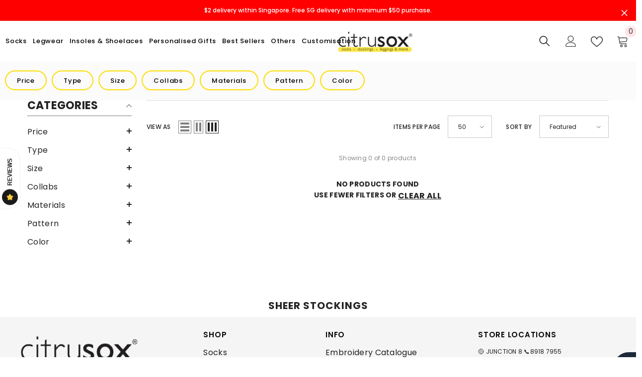

--- FILE ---
content_type: text/html; charset=utf-8
request_url: https://citrusox.com/collections/sheer-stockings
body_size: 66391
content:
<!doctype html>
<html class="no-js" lang="en">
    <head>
        <meta name="google-site-verification" content="s9PH2LxFLQcg_P0syuFQ9mzk943WcXEPs7ZnPUTOCIU" />
        <meta charset="utf-8">
        <meta http-equiv="X-UA-Compatible" content="IE=edge">
        <meta name="viewport" content="width=device-width,initial-scale=1">
        <meta name="theme-color" content="">
        <link rel="canonical" href="https://citrusox.com/collections/sheer-stockings">
        <link rel="canonical" href="https://citrusox.com/collections/sheer-stockings" canonical-shop-url="https://citrusox.com/"><link rel="shortcut icon" href="//citrusox.com/cdn/shop/files/MicrosoftTeams-image_3_1_32x32.jpg?v=1668510980" type="image/png"><link rel="preconnect" href="https://cdn.shopify.com" crossorigin>

        


       
        

 <title>
    Sheer Stockings: Elegant and Stylish Footwear Options
 &ndash; Citrusox</title>

    <meta name="description" content="Embrace elegance with Citrusox Sheer Stockings Collection. Elevate your style with delicate and fashionable hosiery.">

<meta property="og:site_name" content="Citrusox">
<meta property="og:url" content="https://citrusox.com/collections/sheer-stockings">
<meta property="og:title" content="Sheer Stockings: Elegant and Stylish Footwear Options">
<meta property="og:type" content="product.group">
<meta property="og:description" content="Embrace elegance with Citrusox Sheer Stockings Collection. Elevate your style with delicate and fashionable hosiery."><meta property="og:image" content="http://citrusox.com/cdn/shop/files/logo-2000x1000.png?v=1757174350">
  <meta property="og:image:secure_url" content="https://citrusox.com/cdn/shop/files/logo-2000x1000.png?v=1757174350">
  <meta property="og:image:width" content="2000">
  <meta property="og:image:height" content="1000"><meta name="twitter:card" content="summary_large_image">
<meta name="twitter:title" content="Sheer Stockings: Elegant and Stylish Footwear Options">
<meta name="twitter:description" content="Embrace elegance with Citrusox Sheer Stockings Collection. Elevate your style with delicate and fashionable hosiery.">

        <script>window.performance && window.performance.mark && window.performance.mark('shopify.content_for_header.start');</script><meta name="google-site-verification" content="XcATaIBI4vN1aPxt8JZJYXmGQbA4Jw2upb6HRsGW9bQ">
<meta id="shopify-digital-wallet" name="shopify-digital-wallet" content="/62148116643/digital_wallets/dialog">
<meta name="shopify-checkout-api-token" content="91e7d0c284644f436874d57db291235b">
<link rel="alternate" type="application/atom+xml" title="Feed" href="/collections/sheer-stockings.atom" />
<link rel="alternate" type="application/json+oembed" href="https://citrusox.com/collections/sheer-stockings.oembed">
<script async="async" src="/checkouts/internal/preloads.js?locale=en-SG"></script>
<link rel="preconnect" href="https://shop.app" crossorigin="anonymous">
<script async="async" src="https://shop.app/checkouts/internal/preloads.js?locale=en-SG&shop_id=62148116643" crossorigin="anonymous"></script>
<script id="apple-pay-shop-capabilities" type="application/json">{"shopId":62148116643,"countryCode":"SG","currencyCode":"SGD","merchantCapabilities":["supports3DS"],"merchantId":"gid:\/\/shopify\/Shop\/62148116643","merchantName":"Citrusox","requiredBillingContactFields":["postalAddress","email","phone"],"requiredShippingContactFields":["postalAddress","email","phone"],"shippingType":"shipping","supportedNetworks":["visa","masterCard","amex"],"total":{"type":"pending","label":"Citrusox","amount":"1.00"},"shopifyPaymentsEnabled":true,"supportsSubscriptions":true}</script>
<script id="shopify-features" type="application/json">{"accessToken":"91e7d0c284644f436874d57db291235b","betas":["rich-media-storefront-analytics"],"domain":"citrusox.com","predictiveSearch":true,"shopId":62148116643,"locale":"en"}</script>
<script>var Shopify = Shopify || {};
Shopify.shop = "citrusox-sg.myshopify.com";
Shopify.locale = "en";
Shopify.currency = {"active":"SGD","rate":"1.0"};
Shopify.country = "SG";
Shopify.theme = {"name":"Ella-6.2.2-theme-live","id":131705143459,"schema_name":"Ella","schema_version":"6.2.2","theme_store_id":null,"role":"main"};
Shopify.theme.handle = "null";
Shopify.theme.style = {"id":null,"handle":null};
Shopify.cdnHost = "citrusox.com/cdn";
Shopify.routes = Shopify.routes || {};
Shopify.routes.root = "/";</script>
<script type="module">!function(o){(o.Shopify=o.Shopify||{}).modules=!0}(window);</script>
<script>!function(o){function n(){var o=[];function n(){o.push(Array.prototype.slice.apply(arguments))}return n.q=o,n}var t=o.Shopify=o.Shopify||{};t.loadFeatures=n(),t.autoloadFeatures=n()}(window);</script>
<script>
  window.ShopifyPay = window.ShopifyPay || {};
  window.ShopifyPay.apiHost = "shop.app\/pay";
  window.ShopifyPay.redirectState = null;
</script>
<script id="shop-js-analytics" type="application/json">{"pageType":"collection"}</script>
<script defer="defer" async type="module" src="//citrusox.com/cdn/shopifycloud/shop-js/modules/v2/client.init-shop-cart-sync_BApSsMSl.en.esm.js"></script>
<script defer="defer" async type="module" src="//citrusox.com/cdn/shopifycloud/shop-js/modules/v2/chunk.common_CBoos6YZ.esm.js"></script>
<script type="module">
  await import("//citrusox.com/cdn/shopifycloud/shop-js/modules/v2/client.init-shop-cart-sync_BApSsMSl.en.esm.js");
await import("//citrusox.com/cdn/shopifycloud/shop-js/modules/v2/chunk.common_CBoos6YZ.esm.js");

  window.Shopify.SignInWithShop?.initShopCartSync?.({"fedCMEnabled":true,"windoidEnabled":true});

</script>
<script>
  window.Shopify = window.Shopify || {};
  if (!window.Shopify.featureAssets) window.Shopify.featureAssets = {};
  window.Shopify.featureAssets['shop-js'] = {"shop-cart-sync":["modules/v2/client.shop-cart-sync_DJczDl9f.en.esm.js","modules/v2/chunk.common_CBoos6YZ.esm.js"],"init-fed-cm":["modules/v2/client.init-fed-cm_BzwGC0Wi.en.esm.js","modules/v2/chunk.common_CBoos6YZ.esm.js"],"init-windoid":["modules/v2/client.init-windoid_BS26ThXS.en.esm.js","modules/v2/chunk.common_CBoos6YZ.esm.js"],"shop-cash-offers":["modules/v2/client.shop-cash-offers_DthCPNIO.en.esm.js","modules/v2/chunk.common_CBoos6YZ.esm.js","modules/v2/chunk.modal_Bu1hFZFC.esm.js"],"shop-button":["modules/v2/client.shop-button_D_JX508o.en.esm.js","modules/v2/chunk.common_CBoos6YZ.esm.js"],"init-shop-email-lookup-coordinator":["modules/v2/client.init-shop-email-lookup-coordinator_DFwWcvrS.en.esm.js","modules/v2/chunk.common_CBoos6YZ.esm.js"],"shop-toast-manager":["modules/v2/client.shop-toast-manager_tEhgP2F9.en.esm.js","modules/v2/chunk.common_CBoos6YZ.esm.js"],"shop-login-button":["modules/v2/client.shop-login-button_DwLgFT0K.en.esm.js","modules/v2/chunk.common_CBoos6YZ.esm.js","modules/v2/chunk.modal_Bu1hFZFC.esm.js"],"avatar":["modules/v2/client.avatar_BTnouDA3.en.esm.js"],"init-shop-cart-sync":["modules/v2/client.init-shop-cart-sync_BApSsMSl.en.esm.js","modules/v2/chunk.common_CBoos6YZ.esm.js"],"pay-button":["modules/v2/client.pay-button_BuNmcIr_.en.esm.js","modules/v2/chunk.common_CBoos6YZ.esm.js"],"init-shop-for-new-customer-accounts":["modules/v2/client.init-shop-for-new-customer-accounts_DrjXSI53.en.esm.js","modules/v2/client.shop-login-button_DwLgFT0K.en.esm.js","modules/v2/chunk.common_CBoos6YZ.esm.js","modules/v2/chunk.modal_Bu1hFZFC.esm.js"],"init-customer-accounts-sign-up":["modules/v2/client.init-customer-accounts-sign-up_TlVCiykN.en.esm.js","modules/v2/client.shop-login-button_DwLgFT0K.en.esm.js","modules/v2/chunk.common_CBoos6YZ.esm.js","modules/v2/chunk.modal_Bu1hFZFC.esm.js"],"shop-follow-button":["modules/v2/client.shop-follow-button_C5D3XtBb.en.esm.js","modules/v2/chunk.common_CBoos6YZ.esm.js","modules/v2/chunk.modal_Bu1hFZFC.esm.js"],"checkout-modal":["modules/v2/client.checkout-modal_8TC_1FUY.en.esm.js","modules/v2/chunk.common_CBoos6YZ.esm.js","modules/v2/chunk.modal_Bu1hFZFC.esm.js"],"init-customer-accounts":["modules/v2/client.init-customer-accounts_C0Oh2ljF.en.esm.js","modules/v2/client.shop-login-button_DwLgFT0K.en.esm.js","modules/v2/chunk.common_CBoos6YZ.esm.js","modules/v2/chunk.modal_Bu1hFZFC.esm.js"],"lead-capture":["modules/v2/client.lead-capture_Cq0gfm7I.en.esm.js","modules/v2/chunk.common_CBoos6YZ.esm.js","modules/v2/chunk.modal_Bu1hFZFC.esm.js"],"shop-login":["modules/v2/client.shop-login_BmtnoEUo.en.esm.js","modules/v2/chunk.common_CBoos6YZ.esm.js","modules/v2/chunk.modal_Bu1hFZFC.esm.js"],"payment-terms":["modules/v2/client.payment-terms_BHOWV7U_.en.esm.js","modules/v2/chunk.common_CBoos6YZ.esm.js","modules/v2/chunk.modal_Bu1hFZFC.esm.js"]};
</script>
<script>(function() {
  var isLoaded = false;
  function asyncLoad() {
    if (isLoaded) return;
    isLoaded = true;
    var urls = ["https:\/\/cdn.shopify.com\/s\/files\/1\/0033\/3538\/9233\/files\/pushdaddy_v101_test.js?shop=citrusox-sg.myshopify.com"];
    for (var i = 0; i < urls.length; i++) {
      var s = document.createElement('script');
      s.type = 'text/javascript';
      s.async = true;
      s.src = urls[i];
      var x = document.getElementsByTagName('script')[0];
      x.parentNode.insertBefore(s, x);
    }
  };
  if(window.attachEvent) {
    window.attachEvent('onload', asyncLoad);
  } else {
    window.addEventListener('load', asyncLoad, false);
  }
})();</script>
<script id="__st">var __st={"a":62148116643,"offset":28800,"reqid":"72f595c0-203a-4e41-936a-e689041d5b9b-1768859712","pageurl":"citrusox.com\/collections\/sheer-stockings","u":"5ce6ed3e623d","p":"collection","rtyp":"collection","rid":294211715235};</script>
<script>window.ShopifyPaypalV4VisibilityTracking = true;</script>
<script id="captcha-bootstrap">!function(){'use strict';const t='contact',e='account',n='new_comment',o=[[t,t],['blogs',n],['comments',n],[t,'customer']],c=[[e,'customer_login'],[e,'guest_login'],[e,'recover_customer_password'],[e,'create_customer']],r=t=>t.map((([t,e])=>`form[action*='/${t}']:not([data-nocaptcha='true']) input[name='form_type'][value='${e}']`)).join(','),a=t=>()=>t?[...document.querySelectorAll(t)].map((t=>t.form)):[];function s(){const t=[...o],e=r(t);return a(e)}const i='password',u='form_key',d=['recaptcha-v3-token','g-recaptcha-response','h-captcha-response',i],f=()=>{try{return window.sessionStorage}catch{return}},m='__shopify_v',_=t=>t.elements[u];function p(t,e,n=!1){try{const o=window.sessionStorage,c=JSON.parse(o.getItem(e)),{data:r}=function(t){const{data:e,action:n}=t;return t[m]||n?{data:e,action:n}:{data:t,action:n}}(c);for(const[e,n]of Object.entries(r))t.elements[e]&&(t.elements[e].value=n);n&&o.removeItem(e)}catch(o){console.error('form repopulation failed',{error:o})}}const l='form_type',E='cptcha';function T(t){t.dataset[E]=!0}const w=window,h=w.document,L='Shopify',v='ce_forms',y='captcha';let A=!1;((t,e)=>{const n=(g='f06e6c50-85a8-45c8-87d0-21a2b65856fe',I='https://cdn.shopify.com/shopifycloud/storefront-forms-hcaptcha/ce_storefront_forms_captcha_hcaptcha.v1.5.2.iife.js',D={infoText:'Protected by hCaptcha',privacyText:'Privacy',termsText:'Terms'},(t,e,n)=>{const o=w[L][v],c=o.bindForm;if(c)return c(t,g,e,D).then(n);var r;o.q.push([[t,g,e,D],n]),r=I,A||(h.body.append(Object.assign(h.createElement('script'),{id:'captcha-provider',async:!0,src:r})),A=!0)});var g,I,D;w[L]=w[L]||{},w[L][v]=w[L][v]||{},w[L][v].q=[],w[L][y]=w[L][y]||{},w[L][y].protect=function(t,e){n(t,void 0,e),T(t)},Object.freeze(w[L][y]),function(t,e,n,w,h,L){const[v,y,A,g]=function(t,e,n){const i=e?o:[],u=t?c:[],d=[...i,...u],f=r(d),m=r(i),_=r(d.filter((([t,e])=>n.includes(e))));return[a(f),a(m),a(_),s()]}(w,h,L),I=t=>{const e=t.target;return e instanceof HTMLFormElement?e:e&&e.form},D=t=>v().includes(t);t.addEventListener('submit',(t=>{const e=I(t);if(!e)return;const n=D(e)&&!e.dataset.hcaptchaBound&&!e.dataset.recaptchaBound,o=_(e),c=g().includes(e)&&(!o||!o.value);(n||c)&&t.preventDefault(),c&&!n&&(function(t){try{if(!f())return;!function(t){const e=f();if(!e)return;const n=_(t);if(!n)return;const o=n.value;o&&e.removeItem(o)}(t);const e=Array.from(Array(32),(()=>Math.random().toString(36)[2])).join('');!function(t,e){_(t)||t.append(Object.assign(document.createElement('input'),{type:'hidden',name:u})),t.elements[u].value=e}(t,e),function(t,e){const n=f();if(!n)return;const o=[...t.querySelectorAll(`input[type='${i}']`)].map((({name:t})=>t)),c=[...d,...o],r={};for(const[a,s]of new FormData(t).entries())c.includes(a)||(r[a]=s);n.setItem(e,JSON.stringify({[m]:1,action:t.action,data:r}))}(t,e)}catch(e){console.error('failed to persist form',e)}}(e),e.submit())}));const S=(t,e)=>{t&&!t.dataset[E]&&(n(t,e.some((e=>e===t))),T(t))};for(const o of['focusin','change'])t.addEventListener(o,(t=>{const e=I(t);D(e)&&S(e,y())}));const B=e.get('form_key'),M=e.get(l),P=B&&M;t.addEventListener('DOMContentLoaded',(()=>{const t=y();if(P)for(const e of t)e.elements[l].value===M&&p(e,B);[...new Set([...A(),...v().filter((t=>'true'===t.dataset.shopifyCaptcha))])].forEach((e=>S(e,t)))}))}(h,new URLSearchParams(w.location.search),n,t,e,['guest_login'])})(!0,!0)}();</script>
<script integrity="sha256-4kQ18oKyAcykRKYeNunJcIwy7WH5gtpwJnB7kiuLZ1E=" data-source-attribution="shopify.loadfeatures" defer="defer" src="//citrusox.com/cdn/shopifycloud/storefront/assets/storefront/load_feature-a0a9edcb.js" crossorigin="anonymous"></script>
<script crossorigin="anonymous" defer="defer" src="//citrusox.com/cdn/shopifycloud/storefront/assets/shopify_pay/storefront-65b4c6d7.js?v=20250812"></script>
<script data-source-attribution="shopify.dynamic_checkout.dynamic.init">var Shopify=Shopify||{};Shopify.PaymentButton=Shopify.PaymentButton||{isStorefrontPortableWallets:!0,init:function(){window.Shopify.PaymentButton.init=function(){};var t=document.createElement("script");t.src="https://citrusox.com/cdn/shopifycloud/portable-wallets/latest/portable-wallets.en.js",t.type="module",document.head.appendChild(t)}};
</script>
<script data-source-attribution="shopify.dynamic_checkout.buyer_consent">
  function portableWalletsHideBuyerConsent(e){var t=document.getElementById("shopify-buyer-consent"),n=document.getElementById("shopify-subscription-policy-button");t&&n&&(t.classList.add("hidden"),t.setAttribute("aria-hidden","true"),n.removeEventListener("click",e))}function portableWalletsShowBuyerConsent(e){var t=document.getElementById("shopify-buyer-consent"),n=document.getElementById("shopify-subscription-policy-button");t&&n&&(t.classList.remove("hidden"),t.removeAttribute("aria-hidden"),n.addEventListener("click",e))}window.Shopify?.PaymentButton&&(window.Shopify.PaymentButton.hideBuyerConsent=portableWalletsHideBuyerConsent,window.Shopify.PaymentButton.showBuyerConsent=portableWalletsShowBuyerConsent);
</script>
<script data-source-attribution="shopify.dynamic_checkout.cart.bootstrap">document.addEventListener("DOMContentLoaded",(function(){function t(){return document.querySelector("shopify-accelerated-checkout-cart, shopify-accelerated-checkout")}if(t())Shopify.PaymentButton.init();else{new MutationObserver((function(e,n){t()&&(Shopify.PaymentButton.init(),n.disconnect())})).observe(document.body,{childList:!0,subtree:!0})}}));
</script>
<link id="shopify-accelerated-checkout-styles" rel="stylesheet" media="screen" href="https://citrusox.com/cdn/shopifycloud/portable-wallets/latest/accelerated-checkout-backwards-compat.css" crossorigin="anonymous">
<style id="shopify-accelerated-checkout-cart">
        #shopify-buyer-consent {
  margin-top: 1em;
  display: inline-block;
  width: 100%;
}

#shopify-buyer-consent.hidden {
  display: none;
}

#shopify-subscription-policy-button {
  background: none;
  border: none;
  padding: 0;
  text-decoration: underline;
  font-size: inherit;
  cursor: pointer;
}

#shopify-subscription-policy-button::before {
  box-shadow: none;
}

      </style>
<script id="sections-script" data-sections="header-02,header-03" defer="defer" src="//citrusox.com/cdn/shop/t/3/compiled_assets/scripts.js?v=2286"></script>
<script>window.performance && window.performance.mark && window.performance.mark('shopify.content_for_header.end');</script>

        <style>
    @import url('https://fonts.googleapis.com/css?family=Poppins:300,300i,400,400i,500,500i,600,600i,700,700i,800,800i&display=swap');
                

          
                    
          
    

    :root {
        /* Settings Body */
        
            --font-body-family: Poppins;
        
        --font-body-size: 12px;
        --font-body-weight: 400;
        --body-line-height: 22px;
        --body-letter-spacing: .02em;

        /* Settings Heading */
        
            --font-heading-family: Poppins;
        
        --font-heading-size: 16px;
        --font-heading-weight: 700;
        --font-heading-style: normal;
        --heading-line-height: 24px;
        --heading-letter-spacing: .05em;
        --heading-text-transform: uppercase;
        --heading-border-height: 2px;

        /* Settings Navigation */
        /* Menu Lv1 */
        
            --font-menu-lv1-family: Poppins;
        
        --font-menu-lv1-size: 14px;
        --font-menu-lv1-weight: 700;
        --menu-lv1-line-height: 22px;
        --menu-lv1-letter-spacing: .05em;
        --menu-lv1-text-transform: uppercase;

        /* Menu Lv2 */
        
            --font-menu-lv2-family: Poppins;
        
        --font-menu-lv2-size: 12px;
        --font-menu-lv2-weight: 400;
        --menu-lv2-line-height: 22px;
        --menu-lv2-letter-spacing: .02em;
        --menu-lv2-text-transform: capitalize;

        /* Menu Lv3 */
        
            --font-menu-lv3-family: Poppins;
        
        --font-menu-lv3-size: 12px;
        --font-menu-lv3-weight: 400;
        --menu-lv3-line-height: 22px;
        --menu-lv3-letter-spacing: .02em;
        --menu-lv3-text-transform: capitalize;

        /* Mega Menu Lv2 */
        
            --font-mega-menu-lv2-family: Poppins;
        
        --font-mega-menu-lv2-size: 12px;
        --font-mega-menu-lv2-weight: 600;
        --font-mega-menu-lv2-style: normal;
        --mega-menu-lv2-line-height: 22px;
        --mega-menu-lv2-letter-spacing: .02em;
        --mega-menu-lv2-text-transform: uppercase;

        /* Mega Menu Lv3 */
        
            --font-mega-menu-lv3-family: Poppins;
        
        --font-mega-menu-lv3-size: 12px;
        --font-mega-menu-lv3-weight: 400;
        --mega-menu-lv3-line-height: 22px;
        --mega-menu-lv3-letter-spacing: .02em;
        --mega-menu-lv3-text-transform: capitalize;

        /* Product Card Title */--product-title-font: Poppins;--product-title-font-size : 12px;
        --product-title-font-weight : 400;
        --product-title-line-height: 22px;
        --product-title-letter-spacing: .02em;
        --product-title-line-text : 2;
        --product-title-text-transform : capitalize;
        --product-title-margin-bottom: 10px;

        /* Product Card Vendor */--product-vendor-font: Poppins;--product-vendor-font-size : 12px;
        --product-vendor-font-weight : 400;
        --product-vendor-font-style : normal;
        --product-vendor-line-height: 22px;
        --product-vendor-letter-spacing: .02em;
        --product-vendor-text-transform : uppercase;
        --product-vendor-margin-bottom: 0px;

        /* Product Card Price */--product-price-font: Poppins;--product-price-font-size : 14px;
        --product-price-font-weight : 600;
        --product-price-line-height: 22px;
        --product-price-letter-spacing: .02em;
        --product-price-margin-top: 0px;
        --product-price-margin-bottom: 13px;

        /* Product Card Badge */--badge-font: Poppins;--badge-font-size : 12px;
        --badge-font-weight : 400;
        --badge-text-transform : capitalize;
        --badge-letter-spacing: .02em;
        --badge-line-height: 20px;
        --badge-border-radius: 0px;
        --badge-padding-top: 0px;
        --badge-padding-bottom: 0px;
        --badge-padding-left-right: 8px;
        --badge-postion-top: 0px;
        --badge-postion-left-right: 0px;

        /* Product Quickview */
        --product-quickview-font-size : 12px;
        --product-quickview-line-height: 23px;
        --product-quickview-border-radius: 1px;
        --product-quickview-padding-top: 0px;
        --product-quickview-padding-bottom: 0px;
        --product-quickview-padding-left-right: 7px;
        --product-quickview-sold-out-product: #e95144;--product-quickview-box-shadow: none;/* Blog Card Tile */--blog-title-font: Poppins;--blog-title-font-size : 20px;
        --blog-title-font-weight : 700;
        --blog-title-line-height: 29px;
        --blog-title-letter-spacing: .09em;
        --blog-title-text-transform : uppercase;

        /* Blog Card Info (Date, Author) */--blog-info-font: Poppins;--blog-info-font-size : 14px;
        --blog-info-font-weight : 400;
        --blog-info-line-height: 20px;
        --blog-info-letter-spacing: .02em;
        --blog-info-text-transform : uppercase;

        /* Button 1 */--btn-1-font-family: Poppins;--btn-1-font-size: 14px;
        --btn-1-font-weight: 700;
        --btn-1-text-transform: uppercase;
        --btn-1-line-height: 22px;
        --btn-1-letter-spacing: .05em;
        --btn-1-text-align: center;
        --btn-1-border-radius: 0px;
        --btn-1-border-width: 1px;
        --btn-1-border-style: solid;
        --btn-1-padding-top: 10px;
        --btn-1-padding-bottom: 10px;
        --btn-1-horizontal-length: 0px;
        --btn-1-vertical-length: 0px;
        --btn-1-blur-radius: 0px;
        --btn-1-spread: 0px;
        
        
        
          --btn-1-all-bg-opacity-hover: rgba(0, 0, 0, 0.5);
        
        
            --btn-1-inset: ;
        

        /* Button 2 */--btn-2-font-family: Poppins;--btn-2-font-size: 18px;
        --btn-2-font-weight: 700;
        --btn-2-text-transform: uppercase;
        --btn-2-line-height: 23px;
        --btn-2-letter-spacing: .05em;
        --btn-2-text-align: right;
        --btn-2-border-radius: 6px;
        --btn-2-border-width: 1px;
        --btn-2-border-style: solid;
        --btn-2-padding-top: 20px;
        --btn-2-padding-bottom: 20px;
        --btn-2-horizontal-length: 4px;
        --btn-2-vertical-length: 4px;
        --btn-2-blur-radius: 7px;
        --btn-2-spread: 0px;
        
        
          --btn-2-all-bg-opacity: rgba(25, 145, 226, 0.5);
        
        
          --btn-2-all-bg-opacity-hover: rgba(0, 0, 0, 0.5);
        
        
            --btn-2-inset: ;
        

        /* Button 3 */--btn-3-font-family: Poppins;--btn-3-font-size: 14px;
        --btn-3-font-weight: 700;
        --btn-3-text-transform: uppercase;
        --btn-3-line-height: 22px;
        --btn-3-letter-spacing: .05em;
        --btn-3-text-align: center;
        --btn-3-border-radius: 0px;
        --btn-3-border-width: 1px;
        --btn-3-border-style: solid;
        --btn-3-padding-top: 10px;
        --btn-3-padding-bottom: 10px;
        --btn-3-horizontal-length: 0px;
        --btn-3-vertical-length: 0px;
        --btn-3-blur-radius: 0px;
        --btn-3-spread: 0px;
        
        
          --btn-3-all-bg-opacity: rgba(0, 0, 0, 0.1);
        
        
          --btn-3-all-bg-opacity-hover: rgba(0, 0, 0, 0.1);
        

        
            --btn-3-inset: ;
        

        /* Footer Heading */--footer-heading-font-family: Poppins;--footer-heading-font-size : 15px;
        --footer-heading-font-weight : 600;
        --footer-heading-line-height : 22px;
        --footer-heading-letter-spacing : .05em;
        --footer-heading-text-transform : uppercase;

        /* Footer Link */--footer-link-font-family: Poppins;--footer-link-font-size : 12px;
        --footer-link-font-weight : 400;
        --footer-link-line-height : 28px;
        --footer-link-letter-spacing : .02em;
        --footer-link-text-transform : capitalize;

        /* Page Title */
        
            --font-page-title-family: Poppins;
        
        --font-page-title-size: 20px;
        --font-page-title-weight: 700;
        --font-page-title-style: normal;
        --page-title-line-height: 20px;
        --page-title-letter-spacing: .05em;
        --page-title-text-transform: uppercase;

        /* Font Product Tab Title */
        --font-tab-type-1: Poppins;
        --font-tab-type-2: Poppins;

        /* Text Size */
        --text-size-font-size : 10px;
        --text-size-font-weight : 400;
        --text-size-line-height : 22px;
        --text-size-letter-spacing : 0;
        --text-size-text-transform : uppercase;
        --text-size-color : #787878;

        /* Font Weight */
        --font-weight-normal: 400;
        --font-weight-medium: 500;
        --font-weight-semibold: 600;
        --font-weight-bold: 700;
        --font-weight-bolder: 800;
        --font-weight-black: 900;

        /* Radio Button */
        --form-label-checkbox-before-bg: #fff;
        --form-label-checkbox-before-border: #cecece;
        --form-label-checkbox-before-bg-checked: #000;

        /* Conatiner */
        --header-custom-width-container: 1600px;
        --body-custom-width-container: 1600px;
        --footer-custom-width-container: 1600px;

        /* Layout Boxed */
        --color-background-layout-boxed: #f8f8f8;/* Arrow */
        --position-horizontal-slick-arrow: 0;

        /* General Color*/
        --color-text: #232323;
        --color-text2: #969696;
        --color-global: #232323;
        --color-white: #FFFFFF;
        --color-grey: #868686;
        --color-black: #202020;
        --color-base-text-rgb: 35, 35, 35;
        --color-base-text2-rgb: 150, 150, 150;
        --color-background: #ffffff;
        --color-background-rgb: 255, 255, 255;
        --color-background-overylay: rgba(255, 255, 255, 0.9);
        --color-base-accent-text: ;
        --color-base-accent-1: ;
        --color-base-accent-2: ;
        --color-link: #232323;
        --color-link-hover: #232323;
        --color-error: #D93333;
        --color-error-bg: #FCEEEE;
        --color-success: #5A5A5A;
        --color-success-bg: #DFF0D8;
        --color-info: #202020;
        --color-info-bg: #FFF2DD;
        --color-link-underline: rgba(35, 35, 35, 0.5);

        --color-breadcrumb: #999999;
        --colors-breadcrumb-hover: #232323;
        --colors-breadcrumb-active: #999999;

        --border-global: #e6e6e6;
        --bg-global: #fafafa;

        --bg-planceholder: #fafafa;

        --color-warning: #fff;
        --bg-warning: #e0b252;

        --color-background-10 : #e9e9e9;
        --color-background-20 : #d3d3d3;
        --color-background-30 : #bdbdbd;
        --color-background-50 : #919191;
        --color-background-global : #919191;

        /* Arrow Color */
        --arrow-color: #323232;
        --arrow-background-color: #fff;
        --arrow-border-color: #ccc;
        --arrow-color-hover: #323232;
        --arrow-background-color-hover: #f8f8f8;
        --arrow-border-color-hover: #f8f8f8;

        --arrow-width: 35px;
        --arrow-height: 35px;
        --arrow-size: px;
        --arrow-size-icon: 17px;
        --arrow-border-radius: 50%;
        --arrow-border-width: 1px;

        /* Pagination Color */
        --pagination-item-color: #3c3c3c;
        --pagination-item-color-active: #3c3c3c;
        --pagination-item-bg-color: 
        #fff;
        --pagination-item-bg-color-active: #fff;
        --pagination-item-border-color: #fff;
        --pagination-item-border-color-active: #ffffff;

        --pagination-arrow-color: #3c3c3c;
        --pagination-arrow-color-active: #3c3c3c;
        --pagination-arrow-bg-color: #fff;
        --pagination-arrow-bg-color-active: #fff;
        --pagination-arrow-border-color: #fff;
        --pagination-arrow-border-color-active: #fff;

        /* Dots Color */
        --dots-color: transparent;
        --dots-border-color: #323232;
        --dots-color-active: #323232;
        --dots-border-color-active: #323232;
        --dots-style2-background-opacity: #00000050;
        --dots-width: 12px;
        --dots-height: 12px;

        /* Button Color */
        --btn-1-color: #FFFFFF;
        --btn-1-bg: #232323;
        --btn-1-border: #232323;
        --btn-1-color-hover: #232323;
        --btn-1-bg-hover: #ffffff;
        --btn-1-border-hover: #232323;

        --btn-2-color: #232323;
        --btn-2-bg: #FFFFFF;
        --btn-2-border: #727272;
        --btn-2-color-hover: #FFFFFF;
        --btn-2-bg-hover: #232323;
        --btn-2-border-hover: #232323;

        --btn-3-color: #FFFFFF;
        --btn-3-bg: #e9514b;
        --btn-3-border: #e9514b;
        --btn-3-color-hover: #ff8b21;
        --btn-3-bg-hover: #e9514b;
        --btn-3-border-hover: #e9514b;

        --anchor-transition: all ease .3s;
        --bg-white: #ffffff;
        --bg-black: #000000;
        --bg-grey: #808080;
        --icon: var(--color-text);
        --text-cart: #3c3c3c;
        --duration-short: 100ms;
        --duration-default: 350ms;
        --duration-long: 500ms;

        --form-input-bg: #ffffff;
        --form-input-border: #c7c7c7;
        --form-input-color: #232323;;
        --form-input-placeholder: #868686;
        --form-label: #232323;

        --new-badge-color: #232323;
        --new-badge-bg: #FFFFFF;
        --sale-badge-color: #ffffff;
        --sale-badge-bg: #e95144;
        --sold-out-badge-color: #ffffff;
        --sold-out-badge-bg: #c1c1c1;
        --custom-badge-color: #ffffff;
        --custom-badge-bg: #ffbb49;
        --bundle-badge-color: #ffffff;
        --bundle-badge-bg: #232323;
        
        --product-title-color : #232323;
        --product-title-color-hover : #232323;
        --product-vendor-color : #969696;
        --product-price-color : #232323;
        --product-sale-price-color : #e95144;
        --product-compare-price-color : #969696;
        --product-review-full-color : #000000;
        --product-review-empty-color : #A4A4A4;
        --product-swatch-border : #cbcbcb;
        --product-swatch-border-active : #232323;
        --product-swatch-width : 40px;
        --product-swatch-height : 40px;
        --product-swatch-border-radius : 0px;
        --product-swatch-color-width : 40px;
        --product-swatch-color-height : 40px;
        --product-swatch-color-border-radius : 20px;
        --product-wishlist-color : #ff8b21;
        --product-wishlist-bg : #ffffff;
        --product-wishlist-color-added : #ffffff;
        --product-wishlist-bg-added : #ffe5e8;
        --product-compare-color : #000000;
        --product-compare-bg : #FFFFFF;
        --product-compare-color-added : #D12442;
        --product-compare-bg-added : #FFFFFF;
        --product-hot-stock-text-color : #d62828;
        --product-quick-view-color : #000000;
        --product-cart-image-fit : contain;

        
          --product-quick-view-bg : #FFFFFF;
        
        --product-quick-view-color-hover : #FFFFFF;
        --product-quick-view-bg-hover : #000000;

        --product-action-color : #232323;       
        --product-action-bg : #ffffff;
        --product-action-border : #000000;
        --product-action-color-hover : #FFFFFF;
        --product-action-bg-hover : #232323;
        --product-action-border-hover : #232323;

        /* Multilevel Category Filter */
        --color-label-multiLevel-categories: #232323;
        --bg-label-multiLevel-categories: #fff;
        --color-button-multiLevel-categories: #fff;
        --bg-button-multiLevel-categories: #ff8b21;
        --border-button-multiLevel-categories: transparent;
        --hover-color-button-multiLevel-categories: #fff;
        --hover-bg-button-multiLevel-categories: #ff8b21;--cart-item-bg : #ffffff;
            --cart-item-border : #e8e8e8;
            --cart-item-border-width : 1px;
            --cart-item-border-style : solid;
            --free-shipping-height : 10px;
            --free-shipping-border-radius : 20px;
            --free-shipping-color : #727272;
            --free-shipping-bg : #ededed;
            --free-shipping-bg-1: #f44336;
            --free-shipping-bg-2: #ffc206;
            --free-shipping-bg-3: #69c69c;
            --free-shipping-bg-4: #69c69c;
            --free-shipping-min-height : 20.0px;
        

        --w-product-swatch-custom: 30px;
        --h-product-swatch-custom: 30px;
        --w-product-swatch-custom-mb: 20px;
        --h-product-swatch-custom-mb: 20px;
        --font-size-product-swatch-more: 12px;

        --swatch-border : #cbcbcb;
        --swatch-border-active : #232323;

        --variant-size: #232323;
        --variant-size-border: #e7e7e7;
        --variant-size-bg: #ffffff;
        --variant-size-hover: #ffffff;
        --variant-size-border-hover: #232323;
        --variant-size-bg-hover: #232323;

        --variant-bg : #ffffff;
        --variant-color : #232323;
        --variant-bg-active : #ffffff;
        --variant-color-active : #232323;

        /* Font Size Text Social */
        --fontsize-text-social: 12px;
        
        /* Sidebar Animation */
        --page-content-distance: 64px;
        --sidebar-content-distance: 40px;
        --button-transition-ease: cubic-bezier(.25,.46,.45,.94);

        /* Loading Spinner Color */
        --spinner-top-color: #fc0;
        --spinner-right-color: #4dd4c6;
        --spinner-bottom-color: #f00;
        --spinner-left-color: #f6f6f6;
    }
</style>

        <link href="//citrusox.com/cdn/shop/t/3/assets/base.css?v=140398842213000856811662541250" rel="stylesheet" type="text/css" media="all" />

        

        <script>document.documentElement.className = document.documentElement.className.replace('no-js', 'js');</script>

<!-- Google Tag Manager -->
<script>(function(w,d,s,l,i){w[l]=w[l]||[];w[l].push({'gtm.start':
new Date().getTime(),event:'gtm.js'});var f=d.getElementsByTagName(s)[0],
j=d.createElement(s),dl=l!='dataLayer'?'&l='+l:'';j.async=true;j.src=
'https://www.googletagmanager.com/gtm.js?id='+i+dl;f.parentNode.insertBefore(j,f);
})(window,document,'script','dataLayer','GTM-NQV86TJM');</script>
<!-- End Google Tag Manager -->



<script>
 
  document.addEventListener('DOMContentLoaded', function() {
    const faqItems = document.querySelectorAll('.faq-item');

    faqItems.forEach(item => {
      const questionButton = item.querySelector('.faq-question');

      questionButton.addEventListener('click', function() {
        const answer = item.querySelector('.faq-answer');

        // Toggle the visibility of the current answer
        answer.classList.toggle('open');
        
        // Toggle the open class for icon change
        questionButton.classList.toggle('open');

        // Optionally close other FAQ answers
        faqItems.forEach(otherItem => {
          if (otherItem !== item) {
            otherItem.querySelector('.faq-answer').classList.remove('open');
            otherItem.querySelector('.faq-question').classList.remove('open');
          }
        });
      });
    });
  });


</script>

      
<!-- BEGIN app block: shopify://apps/hulk-form-builder/blocks/app-embed/b6b8dd14-356b-4725-a4ed-77232212b3c3 --><!-- BEGIN app snippet: hulkapps-formbuilder-theme-ext --><script type="text/javascript">
  
  if (typeof window.formbuilder_customer != "object") {
        window.formbuilder_customer = {}
  }

  window.hulkFormBuilder = {
    form_data: {},
    shop_data: {"shop_7iX8X9YPvDsSMaCftbX2lQ":{"shop_uuid":"7iX8X9YPvDsSMaCftbX2lQ","shop_timezone":"Asia\/Singapore","shop_id":79304,"shop_is_after_submit_enabled":true,"shop_shopify_plan":"Basic","shop_shopify_domain":"citrusox-sg.myshopify.com","shop_created_at":"2023-03-01T08:16:52.895-06:00","is_skip_metafield":false,"shop_deleted":false,"shop_disabled":false}},
    settings_data: {"shop_settings":{"shop_customise_msgs":[],"default_customise_msgs":{"is_required":"is required","thank_you":"Thank you! The form was submitted successfully.","processing":"Processing...","valid_data":"Please provide valid data","valid_email":"Provide valid email format","valid_tags":"HTML Tags are not allowed","valid_phone":"Provide valid phone number","valid_captcha":"Please provide valid captcha response","valid_url":"Provide valid URL","only_number_alloud":"Provide valid number in","number_less":"must be less than","number_more":"must be more than","image_must_less":"Image must be less than 20MB","image_number":"Images allowed","image_extension":"Invalid extension! Please provide image file","error_image_upload":"Error in image upload. Please try again.","error_file_upload":"Error in file upload. Please try again.","your_response":"Your response","error_form_submit":"Error occur.Please try again after sometime.","email_submitted":"Form with this email is already submitted","invalid_email_by_zerobounce":"The email address you entered appears to be invalid. Please check it and try again.","download_file":"Download file","card_details_invalid":"Your card details are invalid","card_details":"Card details","please_enter_card_details":"Please enter card details","card_number":"Card number","exp_mm":"Exp MM","exp_yy":"Exp YY","crd_cvc":"CVV","payment_value":"Payment amount","please_enter_payment_amount":"Please enter payment amount","address1":"Address line 1","address2":"Address line 2","city":"City","province":"Province","zipcode":"Zip code","country":"Country","blocked_domain":"This form does not accept addresses from","file_must_less":"File must be less than 20MB","file_extension":"Invalid extension! Please provide file","only_file_number_alloud":"files allowed","previous":"Previous","next":"Next","must_have_a_input":"Please enter at least one field.","please_enter_required_data":"Please enter required data","atleast_one_special_char":"Include at least one special character","atleast_one_lowercase_char":"Include at least one lowercase character","atleast_one_uppercase_char":"Include at least one uppercase character","atleast_one_number":"Include at least one number","must_have_8_chars":"Must have 8 characters long","be_between_8_and_12_chars":"Be between 8 and 12 characters long","please_select":"Please Select","phone_submitted":"Form with this phone number is already submitted","user_res_parse_error":"Error while submitting the form","valid_same_values":"values must be same","product_choice_clear_selection":"Clear Selection","picture_choice_clear_selection":"Clear Selection","remove_all_for_file_image_upload":"Remove All","invalid_file_type_for_image_upload":"You can't upload files of this type.","invalid_file_type_for_signature_upload":"You can't upload files of this type.","max_files_exceeded_for_file_upload":"You can not upload any more files.","max_files_exceeded_for_image_upload":"You can not upload any more files.","file_already_exist":"File already uploaded","max_limit_exceed":"You have added the maximum number of text fields.","cancel_upload_for_file_upload":"Cancel upload","cancel_upload_for_image_upload":"Cancel upload","cancel_upload_for_signature_upload":"Cancel upload"},"shop_blocked_domains":[]}},
    features_data: {"shop_plan_features":{"shop_plan_features":["unlimited-forms","full-design-customization","export-form-submissions","multiple-recipients-for-form-submissions","multiple-admin-notifications","enable-captcha","unlimited-file-uploads","save-submitted-form-data","set-auto-response-message","conditional-logic","form-banner","save-as-draft-facility","include-user-response-in-admin-email","disable-form-submission","file-upload"]}},
    shop: null,
    shop_id: null,
    plan_features: null,
    validateDoubleQuotes: false,
    assets: {
      extraFunctions: "https://cdn.shopify.com/extensions/019bb5ee-ec40-7527-955d-c1b8751eb060/form-builder-by-hulkapps-50/assets/extra-functions.js",
      extraStyles: "https://cdn.shopify.com/extensions/019bb5ee-ec40-7527-955d-c1b8751eb060/form-builder-by-hulkapps-50/assets/extra-styles.css",
      bootstrapStyles: "https://cdn.shopify.com/extensions/019bb5ee-ec40-7527-955d-c1b8751eb060/form-builder-by-hulkapps-50/assets/theme-app-extension-bootstrap.css"
    },
    translations: {
      htmlTagNotAllowed: "HTML Tags are not allowed",
      sqlQueryNotAllowed: "SQL Queries are not allowed",
      doubleQuoteNotAllowed: "Double quotes are not allowed",
      vorwerkHttpWwwNotAllowed: "The words \u0026#39;http\u0026#39; and \u0026#39;www\u0026#39; are not allowed. Please remove them and try again.",
      maxTextFieldsReached: "You have added the maximum number of text fields.",
      avoidNegativeWords: "Avoid negative words: Don\u0026#39;t use negative words in your contact message.",
      customDesignOnly: "This form is for custom designs requests. For general inquiries please contact our team at info@stagheaddesigns.com",
      zerobounceApiErrorMsg: "We couldn\u0026#39;t verify your email due to a technical issue. Please try again later.",
    }

  }

  

  window.FbThemeAppExtSettingsHash = {}
  
</script><!-- END app snippet --><!-- END app block --><script src="https://cdn.shopify.com/extensions/019bb5ee-ec40-7527-955d-c1b8751eb060/form-builder-by-hulkapps-50/assets/form-builder-script.js" type="text/javascript" defer="defer"></script>
<link href="https://monorail-edge.shopifysvc.com" rel="dns-prefetch">
<script>(function(){if ("sendBeacon" in navigator && "performance" in window) {try {var session_token_from_headers = performance.getEntriesByType('navigation')[0].serverTiming.find(x => x.name == '_s').description;} catch {var session_token_from_headers = undefined;}var session_cookie_matches = document.cookie.match(/_shopify_s=([^;]*)/);var session_token_from_cookie = session_cookie_matches && session_cookie_matches.length === 2 ? session_cookie_matches[1] : "";var session_token = session_token_from_headers || session_token_from_cookie || "";function handle_abandonment_event(e) {var entries = performance.getEntries().filter(function(entry) {return /monorail-edge.shopifysvc.com/.test(entry.name);});if (!window.abandonment_tracked && entries.length === 0) {window.abandonment_tracked = true;var currentMs = Date.now();var navigation_start = performance.timing.navigationStart;var payload = {shop_id: 62148116643,url: window.location.href,navigation_start,duration: currentMs - navigation_start,session_token,page_type: "collection"};window.navigator.sendBeacon("https://monorail-edge.shopifysvc.com/v1/produce", JSON.stringify({schema_id: "online_store_buyer_site_abandonment/1.1",payload: payload,metadata: {event_created_at_ms: currentMs,event_sent_at_ms: currentMs}}));}}window.addEventListener('pagehide', handle_abandonment_event);}}());</script>
<script id="web-pixels-manager-setup">(function e(e,d,r,n,o){if(void 0===o&&(o={}),!Boolean(null===(a=null===(i=window.Shopify)||void 0===i?void 0:i.analytics)||void 0===a?void 0:a.replayQueue)){var i,a;window.Shopify=window.Shopify||{};var t=window.Shopify;t.analytics=t.analytics||{};var s=t.analytics;s.replayQueue=[],s.publish=function(e,d,r){return s.replayQueue.push([e,d,r]),!0};try{self.performance.mark("wpm:start")}catch(e){}var l=function(){var e={modern:/Edge?\/(1{2}[4-9]|1[2-9]\d|[2-9]\d{2}|\d{4,})\.\d+(\.\d+|)|Firefox\/(1{2}[4-9]|1[2-9]\d|[2-9]\d{2}|\d{4,})\.\d+(\.\d+|)|Chrom(ium|e)\/(9{2}|\d{3,})\.\d+(\.\d+|)|(Maci|X1{2}).+ Version\/(15\.\d+|(1[6-9]|[2-9]\d|\d{3,})\.\d+)([,.]\d+|)( \(\w+\)|)( Mobile\/\w+|) Safari\/|Chrome.+OPR\/(9{2}|\d{3,})\.\d+\.\d+|(CPU[ +]OS|iPhone[ +]OS|CPU[ +]iPhone|CPU IPhone OS|CPU iPad OS)[ +]+(15[._]\d+|(1[6-9]|[2-9]\d|\d{3,})[._]\d+)([._]\d+|)|Android:?[ /-](13[3-9]|1[4-9]\d|[2-9]\d{2}|\d{4,})(\.\d+|)(\.\d+|)|Android.+Firefox\/(13[5-9]|1[4-9]\d|[2-9]\d{2}|\d{4,})\.\d+(\.\d+|)|Android.+Chrom(ium|e)\/(13[3-9]|1[4-9]\d|[2-9]\d{2}|\d{4,})\.\d+(\.\d+|)|SamsungBrowser\/([2-9]\d|\d{3,})\.\d+/,legacy:/Edge?\/(1[6-9]|[2-9]\d|\d{3,})\.\d+(\.\d+|)|Firefox\/(5[4-9]|[6-9]\d|\d{3,})\.\d+(\.\d+|)|Chrom(ium|e)\/(5[1-9]|[6-9]\d|\d{3,})\.\d+(\.\d+|)([\d.]+$|.*Safari\/(?![\d.]+ Edge\/[\d.]+$))|(Maci|X1{2}).+ Version\/(10\.\d+|(1[1-9]|[2-9]\d|\d{3,})\.\d+)([,.]\d+|)( \(\w+\)|)( Mobile\/\w+|) Safari\/|Chrome.+OPR\/(3[89]|[4-9]\d|\d{3,})\.\d+\.\d+|(CPU[ +]OS|iPhone[ +]OS|CPU[ +]iPhone|CPU IPhone OS|CPU iPad OS)[ +]+(10[._]\d+|(1[1-9]|[2-9]\d|\d{3,})[._]\d+)([._]\d+|)|Android:?[ /-](13[3-9]|1[4-9]\d|[2-9]\d{2}|\d{4,})(\.\d+|)(\.\d+|)|Mobile Safari.+OPR\/([89]\d|\d{3,})\.\d+\.\d+|Android.+Firefox\/(13[5-9]|1[4-9]\d|[2-9]\d{2}|\d{4,})\.\d+(\.\d+|)|Android.+Chrom(ium|e)\/(13[3-9]|1[4-9]\d|[2-9]\d{2}|\d{4,})\.\d+(\.\d+|)|Android.+(UC? ?Browser|UCWEB|U3)[ /]?(15\.([5-9]|\d{2,})|(1[6-9]|[2-9]\d|\d{3,})\.\d+)\.\d+|SamsungBrowser\/(5\.\d+|([6-9]|\d{2,})\.\d+)|Android.+MQ{2}Browser\/(14(\.(9|\d{2,})|)|(1[5-9]|[2-9]\d|\d{3,})(\.\d+|))(\.\d+|)|K[Aa][Ii]OS\/(3\.\d+|([4-9]|\d{2,})\.\d+)(\.\d+|)/},d=e.modern,r=e.legacy,n=navigator.userAgent;return n.match(d)?"modern":n.match(r)?"legacy":"unknown"}(),u="modern"===l?"modern":"legacy",c=(null!=n?n:{modern:"",legacy:""})[u],f=function(e){return[e.baseUrl,"/wpm","/b",e.hashVersion,"modern"===e.buildTarget?"m":"l",".js"].join("")}({baseUrl:d,hashVersion:r,buildTarget:u}),m=function(e){var d=e.version,r=e.bundleTarget,n=e.surface,o=e.pageUrl,i=e.monorailEndpoint;return{emit:function(e){var a=e.status,t=e.errorMsg,s=(new Date).getTime(),l=JSON.stringify({metadata:{event_sent_at_ms:s},events:[{schema_id:"web_pixels_manager_load/3.1",payload:{version:d,bundle_target:r,page_url:o,status:a,surface:n,error_msg:t},metadata:{event_created_at_ms:s}}]});if(!i)return console&&console.warn&&console.warn("[Web Pixels Manager] No Monorail endpoint provided, skipping logging."),!1;try{return self.navigator.sendBeacon.bind(self.navigator)(i,l)}catch(e){}var u=new XMLHttpRequest;try{return u.open("POST",i,!0),u.setRequestHeader("Content-Type","text/plain"),u.send(l),!0}catch(e){return console&&console.warn&&console.warn("[Web Pixels Manager] Got an unhandled error while logging to Monorail."),!1}}}}({version:r,bundleTarget:l,surface:e.surface,pageUrl:self.location.href,monorailEndpoint:e.monorailEndpoint});try{o.browserTarget=l,function(e){var d=e.src,r=e.async,n=void 0===r||r,o=e.onload,i=e.onerror,a=e.sri,t=e.scriptDataAttributes,s=void 0===t?{}:t,l=document.createElement("script"),u=document.querySelector("head"),c=document.querySelector("body");if(l.async=n,l.src=d,a&&(l.integrity=a,l.crossOrigin="anonymous"),s)for(var f in s)if(Object.prototype.hasOwnProperty.call(s,f))try{l.dataset[f]=s[f]}catch(e){}if(o&&l.addEventListener("load",o),i&&l.addEventListener("error",i),u)u.appendChild(l);else{if(!c)throw new Error("Did not find a head or body element to append the script");c.appendChild(l)}}({src:f,async:!0,onload:function(){if(!function(){var e,d;return Boolean(null===(d=null===(e=window.Shopify)||void 0===e?void 0:e.analytics)||void 0===d?void 0:d.initialized)}()){var d=window.webPixelsManager.init(e)||void 0;if(d){var r=window.Shopify.analytics;r.replayQueue.forEach((function(e){var r=e[0],n=e[1],o=e[2];d.publishCustomEvent(r,n,o)})),r.replayQueue=[],r.publish=d.publishCustomEvent,r.visitor=d.visitor,r.initialized=!0}}},onerror:function(){return m.emit({status:"failed",errorMsg:"".concat(f," has failed to load")})},sri:function(e){var d=/^sha384-[A-Za-z0-9+/=]+$/;return"string"==typeof e&&d.test(e)}(c)?c:"",scriptDataAttributes:o}),m.emit({status:"loading"})}catch(e){m.emit({status:"failed",errorMsg:(null==e?void 0:e.message)||"Unknown error"})}}})({shopId: 62148116643,storefrontBaseUrl: "https://citrusox.com",extensionsBaseUrl: "https://extensions.shopifycdn.com/cdn/shopifycloud/web-pixels-manager",monorailEndpoint: "https://monorail-edge.shopifysvc.com/unstable/produce_batch",surface: "storefront-renderer",enabledBetaFlags: ["2dca8a86"],webPixelsConfigList: [{"id":"647594147","configuration":"{\"config\":\"{\\\"pixel_id\\\":\\\"G-XJ3QXME95E\\\",\\\"target_country\\\":\\\"SG\\\",\\\"gtag_events\\\":[{\\\"type\\\":\\\"begin_checkout\\\",\\\"action_label\\\":\\\"G-XJ3QXME95E\\\"},{\\\"type\\\":\\\"search\\\",\\\"action_label\\\":\\\"G-XJ3QXME95E\\\"},{\\\"type\\\":\\\"view_item\\\",\\\"action_label\\\":[\\\"G-XJ3QXME95E\\\",\\\"MC-KGG935F2CF\\\"]},{\\\"type\\\":\\\"purchase\\\",\\\"action_label\\\":[\\\"G-XJ3QXME95E\\\",\\\"MC-KGG935F2CF\\\"]},{\\\"type\\\":\\\"page_view\\\",\\\"action_label\\\":[\\\"G-XJ3QXME95E\\\",\\\"MC-KGG935F2CF\\\"]},{\\\"type\\\":\\\"add_payment_info\\\",\\\"action_label\\\":\\\"G-XJ3QXME95E\\\"},{\\\"type\\\":\\\"add_to_cart\\\",\\\"action_label\\\":\\\"G-XJ3QXME95E\\\"}],\\\"enable_monitoring_mode\\\":false}\"}","eventPayloadVersion":"v1","runtimeContext":"OPEN","scriptVersion":"b2a88bafab3e21179ed38636efcd8a93","type":"APP","apiClientId":1780363,"privacyPurposes":[],"dataSharingAdjustments":{"protectedCustomerApprovalScopes":["read_customer_address","read_customer_email","read_customer_name","read_customer_personal_data","read_customer_phone"]}},{"id":"557842595","configuration":"{\"pixelCode\":\"CR8NCGRC77UDFAJ1UVUG\"}","eventPayloadVersion":"v1","runtimeContext":"STRICT","scriptVersion":"22e92c2ad45662f435e4801458fb78cc","type":"APP","apiClientId":4383523,"privacyPurposes":["ANALYTICS","MARKETING","SALE_OF_DATA"],"dataSharingAdjustments":{"protectedCustomerApprovalScopes":["read_customer_address","read_customer_email","read_customer_name","read_customer_personal_data","read_customer_phone"]}},{"id":"501842083","configuration":"{\"pixel_id\":\"709409378032381\",\"pixel_type\":\"facebook_pixel\",\"metaapp_system_user_token\":\"-\"}","eventPayloadVersion":"v1","runtimeContext":"OPEN","scriptVersion":"ca16bc87fe92b6042fbaa3acc2fbdaa6","type":"APP","apiClientId":2329312,"privacyPurposes":["ANALYTICS","MARKETING","SALE_OF_DATA"],"dataSharingAdjustments":{"protectedCustomerApprovalScopes":["read_customer_address","read_customer_email","read_customer_name","read_customer_personal_data","read_customer_phone"]}},{"id":"shopify-app-pixel","configuration":"{}","eventPayloadVersion":"v1","runtimeContext":"STRICT","scriptVersion":"0450","apiClientId":"shopify-pixel","type":"APP","privacyPurposes":["ANALYTICS","MARKETING"]},{"id":"shopify-custom-pixel","eventPayloadVersion":"v1","runtimeContext":"LAX","scriptVersion":"0450","apiClientId":"shopify-pixel","type":"CUSTOM","privacyPurposes":["ANALYTICS","MARKETING"]}],isMerchantRequest: false,initData: {"shop":{"name":"Citrusox","paymentSettings":{"currencyCode":"SGD"},"myshopifyDomain":"citrusox-sg.myshopify.com","countryCode":"SG","storefrontUrl":"https:\/\/citrusox.com"},"customer":null,"cart":null,"checkout":null,"productVariants":[],"purchasingCompany":null},},"https://citrusox.com/cdn","fcfee988w5aeb613cpc8e4bc33m6693e112",{"modern":"","legacy":""},{"shopId":"62148116643","storefrontBaseUrl":"https:\/\/citrusox.com","extensionBaseUrl":"https:\/\/extensions.shopifycdn.com\/cdn\/shopifycloud\/web-pixels-manager","surface":"storefront-renderer","enabledBetaFlags":"[\"2dca8a86\"]","isMerchantRequest":"false","hashVersion":"fcfee988w5aeb613cpc8e4bc33m6693e112","publish":"custom","events":"[[\"page_viewed\",{}],[\"collection_viewed\",{\"collection\":{\"id\":\"294211715235\",\"title\":\"Sheer Stockings\",\"productVariants\":[]}}]]"});</script><script>
  window.ShopifyAnalytics = window.ShopifyAnalytics || {};
  window.ShopifyAnalytics.meta = window.ShopifyAnalytics.meta || {};
  window.ShopifyAnalytics.meta.currency = 'SGD';
  var meta = {"products":[],"page":{"pageType":"collection","resourceType":"collection","resourceId":294211715235,"requestId":"72f595c0-203a-4e41-936a-e689041d5b9b-1768859712"}};
  for (var attr in meta) {
    window.ShopifyAnalytics.meta[attr] = meta[attr];
  }
</script>
<script class="analytics">
  (function () {
    var customDocumentWrite = function(content) {
      var jquery = null;

      if (window.jQuery) {
        jquery = window.jQuery;
      } else if (window.Checkout && window.Checkout.$) {
        jquery = window.Checkout.$;
      }

      if (jquery) {
        jquery('body').append(content);
      }
    };

    var hasLoggedConversion = function(token) {
      if (token) {
        return document.cookie.indexOf('loggedConversion=' + token) !== -1;
      }
      return false;
    }

    var setCookieIfConversion = function(token) {
      if (token) {
        var twoMonthsFromNow = new Date(Date.now());
        twoMonthsFromNow.setMonth(twoMonthsFromNow.getMonth() + 2);

        document.cookie = 'loggedConversion=' + token + '; expires=' + twoMonthsFromNow;
      }
    }

    var trekkie = window.ShopifyAnalytics.lib = window.trekkie = window.trekkie || [];
    if (trekkie.integrations) {
      return;
    }
    trekkie.methods = [
      'identify',
      'page',
      'ready',
      'track',
      'trackForm',
      'trackLink'
    ];
    trekkie.factory = function(method) {
      return function() {
        var args = Array.prototype.slice.call(arguments);
        args.unshift(method);
        trekkie.push(args);
        return trekkie;
      };
    };
    for (var i = 0; i < trekkie.methods.length; i++) {
      var key = trekkie.methods[i];
      trekkie[key] = trekkie.factory(key);
    }
    trekkie.load = function(config) {
      trekkie.config = config || {};
      trekkie.config.initialDocumentCookie = document.cookie;
      var first = document.getElementsByTagName('script')[0];
      var script = document.createElement('script');
      script.type = 'text/javascript';
      script.onerror = function(e) {
        var scriptFallback = document.createElement('script');
        scriptFallback.type = 'text/javascript';
        scriptFallback.onerror = function(error) {
                var Monorail = {
      produce: function produce(monorailDomain, schemaId, payload) {
        var currentMs = new Date().getTime();
        var event = {
          schema_id: schemaId,
          payload: payload,
          metadata: {
            event_created_at_ms: currentMs,
            event_sent_at_ms: currentMs
          }
        };
        return Monorail.sendRequest("https://" + monorailDomain + "/v1/produce", JSON.stringify(event));
      },
      sendRequest: function sendRequest(endpointUrl, payload) {
        // Try the sendBeacon API
        if (window && window.navigator && typeof window.navigator.sendBeacon === 'function' && typeof window.Blob === 'function' && !Monorail.isIos12()) {
          var blobData = new window.Blob([payload], {
            type: 'text/plain'
          });

          if (window.navigator.sendBeacon(endpointUrl, blobData)) {
            return true;
          } // sendBeacon was not successful

        } // XHR beacon

        var xhr = new XMLHttpRequest();

        try {
          xhr.open('POST', endpointUrl);
          xhr.setRequestHeader('Content-Type', 'text/plain');
          xhr.send(payload);
        } catch (e) {
          console.log(e);
        }

        return false;
      },
      isIos12: function isIos12() {
        return window.navigator.userAgent.lastIndexOf('iPhone; CPU iPhone OS 12_') !== -1 || window.navigator.userAgent.lastIndexOf('iPad; CPU OS 12_') !== -1;
      }
    };
    Monorail.produce('monorail-edge.shopifysvc.com',
      'trekkie_storefront_load_errors/1.1',
      {shop_id: 62148116643,
      theme_id: 131705143459,
      app_name: "storefront",
      context_url: window.location.href,
      source_url: "//citrusox.com/cdn/s/trekkie.storefront.cd680fe47e6c39ca5d5df5f0a32d569bc48c0f27.min.js"});

        };
        scriptFallback.async = true;
        scriptFallback.src = '//citrusox.com/cdn/s/trekkie.storefront.cd680fe47e6c39ca5d5df5f0a32d569bc48c0f27.min.js';
        first.parentNode.insertBefore(scriptFallback, first);
      };
      script.async = true;
      script.src = '//citrusox.com/cdn/s/trekkie.storefront.cd680fe47e6c39ca5d5df5f0a32d569bc48c0f27.min.js';
      first.parentNode.insertBefore(script, first);
    };
    trekkie.load(
      {"Trekkie":{"appName":"storefront","development":false,"defaultAttributes":{"shopId":62148116643,"isMerchantRequest":null,"themeId":131705143459,"themeCityHash":"1926841123155567098","contentLanguage":"en","currency":"SGD","eventMetadataId":"2b0107c0-fb51-4493-bfe4-a183bd8bbf5f"},"isServerSideCookieWritingEnabled":true,"monorailRegion":"shop_domain","enabledBetaFlags":["65f19447"]},"Session Attribution":{},"S2S":{"facebookCapiEnabled":true,"source":"trekkie-storefront-renderer","apiClientId":580111}}
    );

    var loaded = false;
    trekkie.ready(function() {
      if (loaded) return;
      loaded = true;

      window.ShopifyAnalytics.lib = window.trekkie;

      var originalDocumentWrite = document.write;
      document.write = customDocumentWrite;
      try { window.ShopifyAnalytics.merchantGoogleAnalytics.call(this); } catch(error) {};
      document.write = originalDocumentWrite;

      window.ShopifyAnalytics.lib.page(null,{"pageType":"collection","resourceType":"collection","resourceId":294211715235,"requestId":"72f595c0-203a-4e41-936a-e689041d5b9b-1768859712","shopifyEmitted":true});

      var match = window.location.pathname.match(/checkouts\/(.+)\/(thank_you|post_purchase)/)
      var token = match? match[1]: undefined;
      if (!hasLoggedConversion(token)) {
        setCookieIfConversion(token);
        window.ShopifyAnalytics.lib.track("Viewed Product Category",{"currency":"SGD","category":"Collection: sheer-stockings","collectionName":"sheer-stockings","collectionId":294211715235,"nonInteraction":true},undefined,undefined,{"shopifyEmitted":true});
      }
    });


        var eventsListenerScript = document.createElement('script');
        eventsListenerScript.async = true;
        eventsListenerScript.src = "//citrusox.com/cdn/shopifycloud/storefront/assets/shop_events_listener-3da45d37.js";
        document.getElementsByTagName('head')[0].appendChild(eventsListenerScript);

})();</script>
<script
  defer
  src="https://citrusox.com/cdn/shopifycloud/perf-kit/shopify-perf-kit-3.0.4.min.js"
  data-application="storefront-renderer"
  data-shop-id="62148116643"
  data-render-region="gcp-us-central1"
  data-page-type="collection"
  data-theme-instance-id="131705143459"
  data-theme-name="Ella"
  data-theme-version="6.2.2"
  data-monorail-region="shop_domain"
  data-resource-timing-sampling-rate="10"
  data-shs="true"
  data-shs-beacon="true"
  data-shs-export-with-fetch="true"
  data-shs-logs-sample-rate="1"
  data-shs-beacon-endpoint="https://citrusox.com/api/collect"
></script>
</head><body id="sheer-stockings-elegant-and-stylish-footwear-options" class="sheer-stockings-elegant-and-stylish-footwear-options template-collection header-custom-width  footer-full-width    product-card-layout-01  enable_button_disable_arrows enable_text_color_title hide_compare_homepage  show_image_loading show_effect_close">
        <div class="body-content-wrapper">    
            <link href="//citrusox.com/cdn/shop/t/3/assets/animated.css?v=28572804752972487941662541250" rel="stylesheet" type="text/css" media="all" />
<link href="//citrusox.com/cdn/shop/t/3/assets/component-card.css?v=89352494037164253351662541250" rel="stylesheet" type="text/css" media="all" />
<link href="//citrusox.com/cdn/shop/t/3/assets/component-loading-overlay.css?v=170491267859233445071662541250" rel="stylesheet" type="text/css" media="all" />
<link href="//citrusox.com/cdn/shop/t/3/assets/component-loading-banner.css?v=127240671841743374421662541250" rel="stylesheet" type="text/css" media="all" />
<link href="//citrusox.com/cdn/shop/t/3/assets/component-quick-cart.css?v=54069866957310953131662541250" rel="stylesheet" type="text/css" media="all" />
<link rel="stylesheet" href="//citrusox.com/cdn/shop/t/3/assets/vendor.css?v=164616260963476715651662541250" media="print" onload="this.media='all'">
<noscript><link href="//citrusox.com/cdn/shop/t/3/assets/vendor.css?v=164616260963476715651662541250" rel="stylesheet" type="text/css" media="all" /></noscript>

<link rel="stylesheet" href="//citrusox.com/cdn/shop/t/3/assets/component-product-form.css?v=3153325382243575811662541250" media="print" onload="this.media='all'">
	<link rel="stylesheet" href="//citrusox.com/cdn/shop/t/3/assets/component-review.css?v=100129706126506303331662541250" media="print" onload="this.media='all'">
	<link rel="stylesheet" href="//citrusox.com/cdn/shop/t/3/assets/component-price.css?v=93264738244018948921662541250" media="print" onload="this.media='all'">
	<link rel="stylesheet" href="//citrusox.com/cdn/shop/t/3/assets/component-badge.css?v=20633729062276667811662541250" media="print" onload="this.media='all'">
	<link rel="stylesheet" href="//citrusox.com/cdn/shop/t/3/assets/component-rte.css?v=87532232964001074821662541250" media="print" onload="this.media='all'">
	<link rel="stylesheet" href="//citrusox.com/cdn/shop/t/3/assets/component-share.css?v=76433002869361427811662541250" media="print" onload="this.media='all'"><link rel="stylesheet" href="//citrusox.com/cdn/shop/t/3/assets/component-newsletter.css?v=7004154621512840651662541250" media="print" onload="this.media='all'">
<link rel="stylesheet" href="//citrusox.com/cdn/shop/t/3/assets/component-slider.css?v=19377730659263747931662541250" media="print" onload="this.media='all'">
<link rel="stylesheet" href="//citrusox.com/cdn/shop/t/3/assets/component-list-social.css?v=169401712518839387851662541250" media="print" onload="this.media='all'"><noscript><link href="//citrusox.com/cdn/shop/t/3/assets/component-product-form.css?v=3153325382243575811662541250" rel="stylesheet" type="text/css" media="all" /></noscript>
	<noscript><link href="//citrusox.com/cdn/shop/t/3/assets/component-review.css?v=100129706126506303331662541250" rel="stylesheet" type="text/css" media="all" /></noscript>
	<noscript><link href="//citrusox.com/cdn/shop/t/3/assets/component-price.css?v=93264738244018948921662541250" rel="stylesheet" type="text/css" media="all" /></noscript>
	<noscript><link href="//citrusox.com/cdn/shop/t/3/assets/component-badge.css?v=20633729062276667811662541250" rel="stylesheet" type="text/css" media="all" /></noscript>
	<noscript><link href="//citrusox.com/cdn/shop/t/3/assets/component-rte.css?v=87532232964001074821662541250" rel="stylesheet" type="text/css" media="all" /></noscript>
	<noscript><link href="//citrusox.com/cdn/shop/t/3/assets/component-share.css?v=76433002869361427811662541250" rel="stylesheet" type="text/css" media="all" /></noscript><noscript><link href="//citrusox.com/cdn/shop/t/3/assets/component-newsletter.css?v=7004154621512840651662541250" rel="stylesheet" type="text/css" media="all" /></noscript>
<noscript><link href="//citrusox.com/cdn/shop/t/3/assets/component-slider.css?v=19377730659263747931662541250" rel="stylesheet" type="text/css" media="all" /></noscript>
<noscript><link href="//citrusox.com/cdn/shop/t/3/assets/component-list-social.css?v=169401712518839387851662541250" rel="stylesheet" type="text/css" media="all" /></noscript>
            <script src="//citrusox.com/cdn/shop/t/3/assets/vendor.js?v=167308307333113337551662541250" type="text/javascript"></script>
<script src="//citrusox.com/cdn/shop/t/3/assets/global.js?v=15914543592432638241662541250" type="text/javascript"></script>
<script src="//citrusox.com/cdn/shop/t/3/assets/lazysizes.min.js?v=122719776364282065531662541250" type="text/javascript"></script>



<script>
    window.lazySizesConfig = window.lazySizesConfig || {};
    lazySizesConfig.loadMode = 1;
    window.lazySizesConfig.init = false;
    lazySizes.init();
    
    window.mobile_menu = 'custom';
    window.money_format = '${{amount}}';
    window.shop_currency = 'SGD';
    window.show_multiple_currencies = false;
    window.routes = {
        root: '',
        cart: '/cart',
        cart_add_url: '/cart/add',
        cart_change_url: '/cart/change',
        cart_update_url: '/cart/update',
        collection_all: '/collections/all'
    };
    window.button_load_more = {
        default: `Show more`,
        loading: `Loading...`,
        view_all: `View All Collection`,
        no_more: `No More Product`
    };
    window.after_add_to_cart = {
        type: 'quick_cart',
        message: `is added to your shopping cart.`
    };
    window.quick_shop = {
        show: true,
        see_details: `View Full Details`,
    };
    window.quick_cart = {
        show: true
    };
    window.cartStrings = {
        error: `There was an error while updating your cart. Please try again.`,
        quantityError: `You can only add [quantity] of this item to your cart.`,
        addProductOutQuantity: `You can only add [maxQuantity] of this product to your cart`,
        addProductOutQuantity2: `The quantity of this product is insufficient.`,
        cartErrorMessage: `Translation missing: en.sections.cart.cart_quantity_error_prefix`,
    };
    window.variantStrings = {
        addToCart: `Add to cart`,
        addingToCart: `Adding to cart...`,
        addedToCart: `Added to cart`,
        submit: `Submit`,
        soldOut: `Sold out`,
        unavailable: `Unavailable`,
        soldOut_message: `This variant is sold out!`,
        unavailable_message: `This variant is unavailable!`,
        addToCart_message: `You must select at least one products to add!`,
        select: `Select Options`
    };
    window.inventory_text = {
        hotStock: `Hurry up! only [inventory] left`,
        hotStock2: `Please hurry! Only [inventory] left in stock`,
        warningQuantity: `Maximum quantity: [inventory]`,
        inStock: `In Stock`,
        outOfStock: `Out Of Stock`,
        manyInStock: `Many In Stock`,
        show_options: `Show Variants`,
        hide_options: `Hide Variants`,
        adding : `Adding`,
        thank_you : `Thank You`,
        add_more : `Add More`,
        cart_feedback : `Added`
    };
    
        
            window.free_shipping_price = 50;
        
        window.free_shipping_text = {
            free_shipping_message: `Free shipping for all orders over`,
            free_shipping_message_1: `You qualify for free shipping!`,
            free_shipping_message_2:`Only`,
            free_shipping_message_3: `away from`,
            free_shipping_message_4: `free shipping`,
            free_shipping_1: `Free`,
            free_shipping_2: `TBD`
        };
    
    
        window.notify_me = {
            show: true,
            mail: `example@domain.com`,
            subject: `Out Of Stock Notification from Halothemes Store`,
            label: `Shopify`,
            success: `Thanks! We&#39;ve received your request and will respond shortly when this product / variant becomes available!`,
            error: `Please use a valid email address, such as john@example.com.`,
            button: `Notify me`
        };
    
    
    window.compare = {
        show: false,
        add: `Add To Compare`,
        added: `Added To Compare`,
        message: `You must select at least two products to compare!`
    };
    window.wishlist = {
        show: true,
        add: `Add to wishlist`,
        added: `Added to wishlist`,
        empty: `No product is added to your wishlist`,
        continue_shopping: `Continue Shopping`
    };
    window.pagination = {
        style: 1,
        next: `Next`,
        prev: `Prev`
    }
    window.review = {
        show: false,
        show_quick_view: true
    };
    window.countdown = {
        text: `Limited-Time Offers, End in:`,
        day: `D`,
        hour: `H`,
        min: `M`,
        sec: `S`,
        day_2: `Days`,
        hour_2: `Hours`,
        min_2: `Mins`,
        sec_2: `Secs`,
        days: `Days`,
        hours: `Hours`,
        mins: `Mins`,
        secs: `Secs`,
        d: `d`,
        h: `h`,
        m: `m`,
        s: `s`
    };
    window.customer_view = {
        text: `[number] customers are viewing this product`
    };

    
        window.arrows = {
            icon_next: `<button type="button" class="slick-next"><svg xmlns="http://www.w3.org/2000/svg" viewBox="0 0 24 24"><path d="M 7.75 1.34375 L 6.25 2.65625 L 14.65625 12 L 6.25 21.34375 L 7.75 22.65625 L 16.75 12.65625 L 17.34375 12 L 16.75 11.34375 Z"></path></svg></button>`,
            icon_prev: `<button type="button" class="slick-prev"><svg xmlns="http://www.w3.org/2000/svg" viewBox="0 0 24 24"><path d="M 7.75 1.34375 L 6.25 2.65625 L 14.65625 12 L 6.25 21.34375 L 7.75 22.65625 L 16.75 12.65625 L 17.34375 12 L 16.75 11.34375 Z"></path></svg></button>`
        }
    

    window.dynamic_browser_title = {
        show: false,
        text: 'Come back ⚡'
    };
    
    window.show_more_btn_text = {
        show_more: `Show More`,
        show_less: `Show Less`,
        show_all: `Show All`,
    };

    function getCookie(cname) {
        let name = cname + "=";
        let decodedCookie = decodeURIComponent(document.cookie);
        let ca = decodedCookie.split(';');
        for(let i = 0; i <ca.length; i++) {
          let c = ca[i];
          while (c.charAt(0) == ' ') {
            c = c.substring(1);
          }
          if (c.indexOf(name) == 0) {
            return c.substring(name.length, c.length);
          }
        }
        return "";
    }
    
    const cookieAnnouncemenClosed = getCookie('announcement');
    window.announcementClosed = cookieAnnouncemenClosed === 'closed'
</script>
            <a class="skip-to-content-link button visually-hidden" href="#MainContent">
                Skip to content
            </a>

            
	<div id="shopify-section-announcement-bar" class="shopify-section"><div class="announcement-bar" role="region" aria-label="Announcement" style="opacity: 0; visibility: hidden;">
    <script>
        if (window.announcementClosed) {
            document.querySelector('.announcement-bar').remove();
        }
    </script>
    <div class="container">
        <div class="row" >
            
<div class="announcement-bar__message text-center" id="announcement-bar-0"  
                                        style="--button-color-style: #ff0000;
                                               --button-border-style: #ffffff;
                                               --button-background-style: #ffffff"><div class="message">
 $2 delivery within Singapore. Free SG delivery with minimum $50 purchase.
</div>
</div>
        </div>

        

        

        
            <a href="#" class="announcement-close clearfix" data-close-announcement alt="Close">
                <svg xmlns="http://www.w3.org/2000/svg" viewBox="0 0 48 48" >
	<path d="M 38.982422 6.9707031 A 2.0002 2.0002 0 0 0 37.585938 7.5859375 L 24 21.171875 L 10.414062 7.5859375 A 2.0002 2.0002 0 0 0 8.9785156 6.9804688 A 2.0002 2.0002 0 0 0 7.5859375 10.414062 L 21.171875 24 L 7.5859375 37.585938 A 2.0002 2.0002 0 1 0 10.414062 40.414062 L 24 26.828125 L 37.585938 40.414062 A 2.0002 2.0002 0 1 0 40.414062 37.585938 L 26.828125 24 L 40.414062 10.414062 A 2.0002 2.0002 0 0 0 38.982422 6.9707031 z"/>
</svg>
                Close
            </a>
        
    </div>
</div>

<style type="text/css">
    .announcement-bar {
        
            background: #ff0000;
        
    }

    .banner-animation-1 .announcement-bar {
        transition: opacity 250ms ease-in;
    }

    

    .announcement-bar__message, .announcement-bar__message .message, .announcement-bar__message .message a, .announcement-bar__message p, .top-mesage-countdown {
        color: #ffffff;
        font-size: 12px;
        
    }

    .announcement-bar .announcement-close svg {
        fill: #ffffff;
    }

    .announcement-bar .announcement-countdown .clock-item{
        color: #06142e;
        border: 1px solid #f7f8fa;
        background-color: #f7f8fa;
    }

    .announcement-bar .announcement-countdown .clock-item:before{
        color: #ffffff;
    }

    
        .announcement-bar .row{
            max-width: 38%;
            margin: 0 auto;
        }

        .announcement-bar .slick-arrow svg{
            fill: #ffffff;
            color: #ffffff;
        }
    

    .announcement-bar .announcement-bar__message{
        display: none;
    }

    .announcement-bar .announcement-bar__message:first-child{
        display: inline-block;
    }

    .announcement-bar .slick-slider .announcement-bar__message{
        display: inline-block;
    }

    @media (max-width: 1400px){
        
            .announcement-bar .row{
                max-width: 50%;
            }
        
    }

    @media (max-width: 1199px){
        
            .announcement-bar .row{
                max-width: 90%;
            }
        
    }

    @media (max-width: 1024px){
        .announcement-bar .announcement-countdown+.announcement-close{
            top: 20%;
        }

        .announcement-bar__message .message.font-size-mb {
            font-size: calc(12px - 2px);
        }
    }

    @media (max-width: 551px){
        

        
            .announcement-bar .row{
                max-width: 100%;
            }

            .announcement-bar .slick-arrow{
                display: none !important;
            }
        

        .announcement-bar__message .message.font-size-mb {
            font-size: calc(12px - 4px);
        }
    }

</style>




</div>
	<div id="shopify-section-header-02" class="shopify-section"><link rel="stylesheet" href="//citrusox.com/cdn/shop/t/3/assets/component-list-menu.css?v=96131612071846395241662541250" media="all" onload="this.media='all'">
<link rel="stylesheet" href="//citrusox.com/cdn/shop/t/3/assets/component-search.css?v=14653112868693762771662541250" media="all" onload="this.media='all'">
<link rel="stylesheet" href="//citrusox.com/cdn/shop/t/3/assets/component-menu-drawer.css?v=129825298568141628341662541250" media="all" onload="this.media='all'">
<link rel="stylesheet" href="//citrusox.com/cdn/shop/t/3/assets/component-megamenu.css?v=111273077124531397181662541250" media="all" onload="this.media='all'">
<link rel="stylesheet" href="//citrusox.com/cdn/shop/t/3/assets/component-menu-mobile.css?v=139389150947625254471662541250" media="all" onload="this.media='all'">
<link rel="stylesheet" href="//citrusox.com/cdn/shop/t/3/assets/component-header-02.css?v=160288173705555137031667283938" media="all" onload="this.media='all'">

<noscript><link href="//citrusox.com/cdn/shop/t/3/assets/component-list-menu.css?v=96131612071846395241662541250" rel="stylesheet" type="text/css" media="all" /></noscript>
<noscript><link href="//citrusox.com/cdn/shop/t/3/assets/component-search.css?v=14653112868693762771662541250" rel="stylesheet" type="text/css" media="all" /></noscript>
<noscript><link href="//citrusox.com/cdn/shop/t/3/assets/component-menu-drawer.css?v=129825298568141628341662541250" rel="stylesheet" type="text/css" media="all" /></noscript>
<noscript><link href="//citrusox.com/cdn/shop/t/3/assets/component-megamenu.css?v=111273077124531397181662541250" rel="stylesheet" type="text/css" media="all" /></noscript>
<noscript><link href="//citrusox.com/cdn/shop/t/3/assets/component-menu-mobile.css?v=139389150947625254471662541250" rel="stylesheet" type="text/css" media="all" /></noscript>
<noscript><link href="//citrusox.com/cdn/shop/t/3/assets/component-header-02.css?v=160288173705555137031667283938" rel="stylesheet" type="text/css" media="all" /></noscript>

<style>.search_details .search-modal__form {
        background-color: #fafafa;
        border-bottom: 1px solid #e7e7e7;
    }

    .search_details .search-modal__form .search__input {
        color: #323232;
    }

    .search_details .search-modal__form  ::-webkit-input-placeholder {      
        color: #323232;
    }

    .search_details .search-modal__form  ::-moz-placeholder {
        color: #323232;
    }

    .search_details .search-modal__form :-ms-input-placeholder {
        color: #323232;
    }

    .search_details .search-modal__form  :-moz-placeholder {
        color: #323232;
    }

    .search_details .search-modal__form .search__button {
        color: #323232;
        padding-right: 0;
    }

    .header-top-right-group .customer-service-text {
        color: #323232;
    }

    .cart-text, .customer-links, .wishlist-text, .customer-links a {
        color: #323232;
    }

    .header__icon--cart .cart-count-bubble, .bottom-bar--list .cart-count-bubble {
        background-color: #ffe5e8;
        color: #323232;
    }

    .bottom-bar--list .cart-count-bubble .text{
    	color: #323232;
    }

    .wrapper-header-bottom{
        
            background: #ffffff;
        
    }

    .nazbrandsLink .link{
        color: #000000;
    }

    
        .header__icon .icon{
            fill: #323232;
        }
        .icon-hamburger .icon-line,.icon-hamburger .icon-line:after, .icon-hamburger .icon-line:before{
        	background-color: #323232;
        }
    

    .header-mobile{
        background-color: #ffffff;
    }

    .header-mobile .header__icon .icon{
        fill: #000000;
    }

    .header-mobile .header__heading .h2{
        font-size: calc(var(--font-body-size) + 4px);
        font-weight: var(--font-weight-bold);
        color: #000000;
    }

    .mobileMenu-toggle__Icon,
    .mobileMenu-toggle__Icon::before,
    .mobileMenu-toggle__Icon::after{
        background-color: #000000;
    }

    .menu-drawer__close-button{
        font-size: px;
        font-weight: ;
        color: #000000;
        text-transform: ;
    }

    .menu-lv-1__action{
        color: #000000;
    }

    .menu-lv-2__action{
        color: #000000;
    }

    .menu-lv-3__action{
        color: #000000;
    }

    .menu-lv-item.menu-lv-1:hover > a > .text {
        border-bottom: 1px solid #000000;
    }

    .menu-lv-item.menu-lv-2:hover > a > .text{
        border-bottom: 1px solid #000000;
    }

    .menu-lv-item.menu-lv-3:hover > a > .text,.site-nav-link:hover .text{
        border-bottom: 1px solid #000000;
    }

    .site-nav-title, .site-nav-title a, .menu-dropdown__block--title, .azbrandsTable .link{
        color: #000000;
    }

    .site-nav-link{
        color: #000000;
    }

    .fixed-right .header__icon .icon{
        color: #000000;
        fill: #000000;
    }.menu-lv-1 .label.new-label,
        .menu-drawer__menu-item .label.new-label{
            color: #ffffff;
            background: #BAE4ED;
        }

        .menu-lv-1 .label.new-label:before{
            border-bottom-color: #BAE4ED;
        }

        .menu-drawer__menu-item .label.new-label:before{
            border-right-color: #BAE4ED;
        }

        .menu-lv-1 .label.sale-label,
        .menu-drawer__menu-item .label.sale-label{
            color: #ffffff;
            background: #D12442;
        }

        .menu-lv-1 .label.sale-label:before{
            border-bottom-color: #D12442;
        }

        .menu-drawer__menu-item .label.sale-label:before{
            border-right-color: #D12442;
        }

        .menu-lv-1 .label.hot-label,
        .menu-drawer__menu-item .label.hot-label{
            color: #ffffff;
            background: #FFF993;
        }

        .menu-lv-1 .label.hot-label:before{
            border-bottom-color: #FFF993;
        }

        .menu-drawer__menu-item .label.hot-label:before{
            border-right-color: #FFF993;
        }.menu--mobile-lv-1__action > .icon{
        fill: #000000;
    }

    .menu-dropdown__text a[title="Sale"] {
        color: #d12442;
    }

    
        .menu-sale > .menu-lv-1__action,
        .menu-sale > details > .menu--mobile-lv-1__action,
        .menu-sale > .menu-lv-2__action,
        .menu-sale > .menu-lv-3__action,
        .menu-sale > details > .menu--mobile-lv-2__action,
        .menu-sale > .menu--mobile-lv-3__action,
        .active-sale > .site-nav-link,
        .active-sale.site-nav-title{
            color: #d12442!important;
        }

        .menu-sale:hover > .menu-lv-1__action .text,
        .menu-sale:hover > details > .menu--mobile-lv-1__action .text,
        .menu-sale:hover > .menu-lv-2__action .text,
        .menu-sale:hover > .menu-lv-3__action .text,
        .menu-sale:hover > details > .menu--mobile-lv-2__action .text,
        .menu-sale:hover > .menu--mobile-lv-3__action .text,
        .active-sale:hover > .site-nav-link .text,
        .active-sale.site-nav-title:hover .text{
            border-bottom: 1px solid #d12442!important;
        }

        .menu-sale > .menu--mobile-lv-1__action > .icon{
            fill: #d12442!important;
        }
    

    /*.header .menu-lv-item.has-megamenu .menu-dropdown{
        display: none;
    }*/

    .header-02.style_2 .top-language-currency .halo-top-language:before{
        background-color: #323232;
    }

    

    @media screen and (max-width: 1024px) {
        
        .site-nav-mobile .menu-lv-1__action{
            color: #000000;
        }
        .site-nav-mobile .menu-lv-2__action, .site-nav-mobile .site-nav-title, .site-nav-mobile .site-nav-title a{
            color: #000000;
        }
        .site-nav-mobile .menu-lv-3__action, .site-nav-mobile .site-nav-link{
            color: #000000;
        }
        .menu-lv-item.menu-lv-1:hover > a > .text,.menu-lv-item.menu-lv-2:hover > a > .text,.menu-lv-item.menu-lv-3:hover > a > .text{
            border-bottom: 0;
        }

        

        .bottom-bar--list .cart-count-bubble .text{
            border-radius: 50%;
        }

        .cart-text, .customer-links, .wishlist-text, .customer-links a{
            color: #232323 !important;
        }
    }

    @media screen and (min-width: 1025px) {
        .header-top,
        .header-bottom{
            display: block;
        }
        
        .header-mobile {
            display: none;
        }

        .header-top--right{
            width: calc(100% - (150px));
        }

        .header-02 .header-bottom .header__logo{
            width: 150px;
        }

        .header__heading .h2{
            font-size: 30px;
            font-weight: 900;
            
                color: #ffffff;
            
        }

        

        .menu-lv-1:hover .menu-lv-1__action{
            color: #000000;
        }

        .menu-lv-2:hover .menu-lv-2__action{
            color: #000000;
        }

        .menu-lv-3:hover .menu-lv-3__action{
            color: #000000;
        }

        .site-nav-title:hover, .site-nav-title a:hover,.menu-dropdown__block--title:hover{
            color: #000000;
        }

        .site-nav-link:hover{
            color: #000000;
        }

        .megamenu_style_4 .site-nav-banner, 
        .megamenu_style_4 .site-nav-banner:before, 
        .megamenu_style_4 .site-nav-banner:after,
        .megamenu_style_5 .site-nav-banner, 
        .megamenu_style_5 .site-nav-banner:before, 
        .megamenu_style_5 .site-nav-banner:after{
            background-color: #f8f8f8;
        }

        .header .has-megamenu .menu-dropdown{
            background-color: ;
        }

        
    }
</style>

<script src="//citrusox.com/cdn/shop/t/3/assets/details-disclosure.js?v=93212506302784624691662541250" defer="defer"></script>

<sticky-header class="header-wrapper" data-hide-on-scroll=false>
    <header class="header header-02 header--has-menu" style="--icon-mobile-spacing: 30px;">
        <div class="wrapper-header-bottom">
            <div class="container">
                <div class="header-bottom">
                    
                    <div class="main-menu header-bottom-left">
                        <div class="header-bottom--wrapper"><nav class="header__inline-menu">
                                    <ul class="list-menu list-menu--inline text-left" role="list">
<li class="menu-lv-item menu-lv-1 text-left has-megamenu dropdown menu_1  block_layout--full"><a class="menu-lv-1__action header__menu-item list-menu__item link focus-inset menu_mobile_link" href="/collections/socks">
            

            <span class="text">
                Socks
            </span>
            <span class="icon-dropdown" data-toggle-menu-mb="">
                <svg xmlns="http://www.w3.org/2000/svg" viewBox="0 0 24 24" aria-hidden="true" focusable="false" role="presentation" class="icon icon-caret">
	<path d="M 7.75 1.34375 L 6.25 2.65625 L 14.65625 12 L 6.25 21.34375 L 7.75 22.65625 L 16.75 12.65625 L 17.34375 12 L 16.75 11.34375 Z"></path>
</svg>
            </span></a><div class="menu-dropdown custom-scrollbar megamenu_style_1">
                <div class="container-full" 
                            >
                    <div class="menu-dropdown__wrapper">
                        <div class="nav-title-mobile text-center">
                            <span class="icon-dropdown">
                                <svg aria-hidden="true" focusable="false" data-prefix="fal" data-icon="long-arrow-left" role="img" xmlns="http://www.w3.org/2000/svg" viewBox="0 0 448 512" class="icon-arrow-nav"><path fill="currentColor" d="M136.97 380.485l7.071-7.07c4.686-4.686 4.686-12.284 0-16.971L60.113 273H436c6.627 0 12-5.373 12-12v-10c0-6.627-5.373-12-12-12H60.113l83.928-83.444c4.686-4.686 4.686-12.284 0-16.971l-7.071-7.07c-4.686-4.686-12.284-4.686-16.97 0l-116.485 116c-4.686 4.686-4.686 12.284 0 16.971l116.485 116c4.686 4.686 12.284 4.686 16.97-.001z" class=""></path></svg>
                            </span>
                            Socks
                        </div>
                        <div class="site-nav navigation_all_mobile">
                            <div class="site-nav-list ">
                                <a href="/collections/socks" class="site-nav-title menu-lv-2">
                                    <span>
                                        Go to Socks
                                    </span>
                                </a>
                            </div>
                        </div>
                        <div class="menu-dropdown__column column-4 no_show_product" data-masonry='{ "itemSelector": "[data-gridItem]", "columnWidth": ".grid-sizer" }'>
                            <div class="grid-sizer"></div>
                                <div class="site-nav dropdown" data-gridItem>
                                    <div class="site-nav-list">
                                        <a href="/collections/socks-for-women" class="site-nav-title">
                                            <span class="text">
                                                Socks for Women
                                            </span></a></div>
                                </div>
                                <div class="site-nav dropdown" data-gridItem>
                                    <div class="site-nav-list">
                                        <a href="/collections/socks-for-men" class="site-nav-title">
                                            <span class="text">
                                                Socks for Men
                                            </span></a></div>
                                </div>
                                <div class="site-nav dropdown" data-gridItem>
                                    <div class="site-nav-list">
                                        <a href="/collections/socks-for-kids" class="site-nav-title">
                                            <span class="text">
                                                Socks for Kids
                                            </span></a></div>
                                </div>
                                <div class="site-nav dropdown" data-gridItem>
                                    <div class="site-nav-list">
                                        <a href="/collections/best-sellers-for-socks" class="site-nav-title">
                                            <span class="text">
                                                Best Sellers for Socks
                                            </span></a></div>
                                </div>
                                <div class="site-nav dropdown" data-gridItem>
                                    <div class="site-nav-list">
                                        <a href="/collections/latest-socks" class="site-nav-title">
                                            <span class="text">
                                                Latest Socks
                                            </span></a></div>
                                </div>
                                <div class="site-nav dropdown" data-gridItem>
                                    <div class="site-nav-list">
                                        <a href="/collections/no-show-socks" class="site-nav-title">
                                            <span class="text">
                                                No-Show Socks
                                            </span></a></div>
                                </div>
                                <div class="site-nav dropdown" data-gridItem>
                                    <div class="site-nav-list">
                                        <a href="/collections/low-cut-socks" class="site-nav-title">
                                            <span class="text">
                                                Low-Cut Socks
                                            </span></a></div>
                                </div>
                                <div class="site-nav dropdown" data-gridItem>
                                    <div class="site-nav-list">
                                        <a href="/collections/ankle-socks" class="site-nav-title">
                                            <span class="text">
                                                Ankle Socks
                                            </span></a></div>
                                </div>
                                <div class="site-nav dropdown" data-gridItem>
                                    <div class="site-nav-list">
                                        <a href="/collections/above-ankle-socks" class="site-nav-title">
                                            <span class="text">
                                                Above-Ankle Socks
                                            </span></a></div>
                                </div>
                                <div class="site-nav dropdown" data-gridItem>
                                    <div class="site-nav-list">
                                        <a href="/collections/mid-calf-socks" class="site-nav-title">
                                            <span class="text">
                                                Mid-Calf Socks
                                            </span></a></div>
                                </div>
                                <div class="site-nav dropdown" data-gridItem>
                                    <div class="site-nav-list">
                                        <a href="/collections/below-knee-socks" class="site-nav-title">
                                            <span class="text">
                                                Knee Socks
                                            </span></a></div>
                                </div>
                                <div class="site-nav dropdown" data-gridItem>
                                    <div class="site-nav-list">
                                        <a href="/collections/toe-socks" class="site-nav-title">
                                            <span class="text">
                                                Toe Socks
                                            </span></a></div>
                                </div>
                                <div class="site-nav dropdown" data-gridItem>
                                    <div class="site-nav-list">
                                        <a href="/collections/sports-socks" class="site-nav-title">
                                            <span class="text">
                                                Sports Socks
                                            </span></a></div>
                                </div>
                                <div class="site-nav dropdown" data-gridItem>
                                    <div class="site-nav-list">
                                        <a href="/collections/sleeping-socks" class="site-nav-title">
                                            <span class="text">
                                                Sleeping Socks
                                            </span></a></div>
                                </div>
                                <div class="site-nav dropdown" data-gridItem>
                                    <div class="site-nav-list">
                                        <a href="/collections/school-socks" class="site-nav-title">
                                            <span class="text">
                                                School Socks
                                            </span></a></div>
                                </div>
                                <div class="site-nav dropdown" data-gridItem>
                                    <div class="site-nav-list">
                                        <a href="/collections/grip-socks" class="site-nav-title">
                                            <span class="text">
                                                Grip Socks
                                            </span></a></div>
                                </div>
                                <div class="site-nav dropdown" data-gridItem>
                                    <div class="site-nav-list">
                                        <a href="/collections/non-slip-heel-socks" class="site-nav-title">
                                            <span class="text">
                                                Non-Slip Heel Socks
                                            </span></a></div>
                                </div>
                                <div class="site-nav dropdown" data-gridItem>
                                    <div class="site-nav-list">
                                        <a href="/collections/cotton-socks" class="site-nav-title">
                                            <span class="text">
                                                Cotton Socks
                                            </span></a></div>
                                </div>
                                <div class="site-nav dropdown" data-gridItem>
                                    <div class="site-nav-list">
                                        <a href="/collections/nylon-socks" class="site-nav-title">
                                            <span class="text">
                                                Nylon Socks
                                            </span></a></div>
                                </div>
                                <div class="site-nav dropdown" data-gridItem>
                                    <div class="site-nav-list">
                                        <a href="/collections/wool-socks" class="site-nav-title">
                                            <span class="text">
                                                Wool Socks
                                            </span></a></div>
                                </div>
                                <div class="site-nav dropdown" data-gridItem>
                                    <div class="site-nav-list">
                                        <a href="/collections/plain-socks" class="site-nav-title">
                                            <span class="text">
                                                Plain Socks
                                            </span></a></div>
                                </div>
                                <div class="site-nav dropdown" data-gridItem>
                                    <div class="site-nav-list">
                                        <a href="/collections/pattern-socks" class="site-nav-title">
                                            <span class="text">
                                                Pattern Socks
                                            </span></a></div>
                                </div>
                                <div class="site-nav dropdown" data-gridItem>
                                    <div class="site-nav-list">
                                        <a href="/collections/non-binding-socks" class="site-nav-title">
                                            <span class="text">
                                                Non-Binding Socks
                                            </span></a></div>
                                </div>
                                <div class="site-nav dropdown" data-gridItem>
                                    <div class="site-nav-list">
                                        <a href="/collections/compression-socks" class="site-nav-title">
                                            <span class="text">
                                                Compression Socks
                                            </span></a></div>
                                </div></div>
                        <div class="menu-dropdown__banner clearfix no_show_product">
                            <div class="site-nav-banner"><div class="site-nav-banner--item col-left">    
                                        <div class="banner">
                                            <a href="/products/1505-mid-calf-cotton-toe-socks" class="image adaptive_height image-zoom" style="padding-top: 77.9220779220779%"><img data-srcset="//citrusox.com/cdn/shop/files/10.jpg?v=1670488914, //citrusox.com/cdn/shop/files/10@2x.jpg?v=1670488914"
                                                    
                                                    loading="lazy"
                                                    alt="Citrusox"
                                                    class="lazyload"
                                                    >
                                                    <span class="data-lazy-loading"></span>
</a>
                                        </div>
                                    </div><div class="site-nav-banner--item col-right">    
                                        <div class="banner">
                                            <a href="/products/1417-yoga-anti-skid-grip-no-show-barre-socks" class="image adaptive_height image-zoom" style="padding-top: 77.9220779220779%"><img data-srcset="//citrusox.com/cdn/shop/files/9.jpg?v=1670488914, //citrusox.com/cdn/shop/files/9@2x.jpg?v=1670488914"
                                                    
                                                    loading="lazy"
                                                    alt="Citrusox"
                                                    class="lazyload"
                                                    >
                                                    <span class="data-lazy-loading"></span>
</a>
                                        </div>
                                    </div></div>
                        </div>
                    </div>
                </div>
            </div></li>

<li class="menu-lv-item menu-lv-1 text-left has-megamenu dropdown menu_2  block_layout--full"><a class="menu-lv-1__action header__menu-item list-menu__item link focus-inset menu_mobile_link" href="/collections/legwear">
            

            <span class="text">
                Legwear
            </span>
            <span class="icon-dropdown" data-toggle-menu-mb="">
                <svg xmlns="http://www.w3.org/2000/svg" viewBox="0 0 24 24" aria-hidden="true" focusable="false" role="presentation" class="icon icon-caret">
	<path d="M 7.75 1.34375 L 6.25 2.65625 L 14.65625 12 L 6.25 21.34375 L 7.75 22.65625 L 16.75 12.65625 L 17.34375 12 L 16.75 11.34375 Z"></path>
</svg>
            </span></a><div class="menu-dropdown custom-scrollbar megamenu_style_1">
                <div class="container-full" 
                            >
                    <div class="menu-dropdown__wrapper">
                        <div class="nav-title-mobile text-center">
                            <span class="icon-dropdown">
                                <svg aria-hidden="true" focusable="false" data-prefix="fal" data-icon="long-arrow-left" role="img" xmlns="http://www.w3.org/2000/svg" viewBox="0 0 448 512" class="icon-arrow-nav"><path fill="currentColor" d="M136.97 380.485l7.071-7.07c4.686-4.686 4.686-12.284 0-16.971L60.113 273H436c6.627 0 12-5.373 12-12v-10c0-6.627-5.373-12-12-12H60.113l83.928-83.444c4.686-4.686 4.686-12.284 0-16.971l-7.071-7.07c-4.686-4.686-12.284-4.686-16.97 0l-116.485 116c-4.686 4.686-4.686 12.284 0 16.971l116.485 116c4.686 4.686 12.284 4.686 16.97-.001z" class=""></path></svg>
                            </span>
                            Legwear
                        </div>
                        <div class="site-nav navigation_all_mobile">
                            <div class="site-nav-list ">
                                <a href="/collections/legwear" class="site-nav-title menu-lv-2">
                                    <span>
                                        Go to Legwear
                                    </span>
                                </a>
                            </div>
                        </div>
                        <div class="menu-dropdown__column column-3 no_show_product" data-masonry='{ "itemSelector": "[data-gridItem]", "columnWidth": ".grid-sizer" }'>
                            <div class="grid-sizer"></div>
                                <div class="site-nav dropdown" data-gridItem>
                                    <div class="site-nav-list">
                                        <a href="/collections/leg-warmer" class="site-nav-title">
                                            <span class="text">
                                                Leg Warmer
                                            </span></a></div>
                                </div>
                                <div class="site-nav dropdown" data-gridItem>
                                    <div class="site-nav-list">
                                        <a href="/collections/full-leggings" class="site-nav-title">
                                            <span class="text">
                                                Full Leggings
                                            </span></a></div>
                                </div>
                                <div class="site-nav dropdown" data-gridItem>
                                    <div class="site-nav-list">
                                        <a href="/collections/quarter-leggings" class="site-nav-title">
                                            <span class="text">
                                                Quarter Leggings
                                            </span></a></div>
                                </div>
                                <div class="site-nav dropdown" data-gridItem>
                                    <div class="site-nav-list">
                                        <a href="https://citrusox-sg.myshopify.com/collections/legwear" class="site-nav-title">
                                            <span class="text">
                                                Sheer Stockings
                                            </span></a></div>
                                </div>
                                <div class="site-nav dropdown" data-gridItem>
                                    <div class="site-nav-list">
                                        <a href="https://citrusox-sg.myshopify.com/collections/legwear" class="site-nav-title">
                                            <span class="text">
                                                Opaque Tights
                                            </span></a></div>
                                </div></div>
                        <div class="menu-dropdown__banner clearfix no_show_product">
                            <div class="site-nav-banner"><div class="site-nav-banner--item col-left">    
                                        <div class="banner">
                                            <a href="/products/2801-80-denier-stockings-opaque-tights" class="image adaptive_height image-zoom" style="padding-top: 77.9220779220779%"><img data-srcset="//citrusox.com/cdn/shop/files/6.jpg?v=1670488976, //citrusox.com/cdn/shop/files/6@2x.jpg?v=1670488976"
                                                    
                                                    loading="lazy"
                                                    alt="Citrusox"
                                                    class="lazyload"
                                                    >
                                                    <span class="data-lazy-loading"></span>
</a>
                                        </div>
                                    </div><div class="site-nav-banner--item col-right">    
                                        <div class="banner">
                                            <a href="/products/1810-cable-twist-leg-warmer" class="image adaptive_height image-zoom" style="padding-top: 77.9220779220779%"><img data-srcset="//citrusox.com/cdn/shop/files/5.jpg?v=1670488976, //citrusox.com/cdn/shop/files/5@2x.jpg?v=1670488976"
                                                    
                                                    loading="lazy"
                                                    alt="Citrusox"
                                                    class="lazyload"
                                                    >
                                                    <span class="data-lazy-loading"></span>
</a>
                                        </div>
                                    </div></div>
                        </div>
                    </div>
                </div>
            </div></li>

<li class="menu-lv-item menu-lv-1 text-left has-megamenu dropdown menu_3  block_layout--full"><a class="menu-lv-1__action header__menu-item list-menu__item link focus-inset menu_mobile_link" href="/collections/insoles-shoelaces">
            

            <span class="text">
                Insoles & Shoelaces
            </span>
            <span class="icon-dropdown" data-toggle-menu-mb="">
                <svg xmlns="http://www.w3.org/2000/svg" viewBox="0 0 24 24" aria-hidden="true" focusable="false" role="presentation" class="icon icon-caret">
	<path d="M 7.75 1.34375 L 6.25 2.65625 L 14.65625 12 L 6.25 21.34375 L 7.75 22.65625 L 16.75 12.65625 L 17.34375 12 L 16.75 11.34375 Z"></path>
</svg>
            </span></a><div class="menu-dropdown custom-scrollbar megamenu_style_1">
                <div class="container-full" 
                            >
                    <div class="menu-dropdown__wrapper">
                        <div class="nav-title-mobile text-center">
                            <span class="icon-dropdown">
                                <svg aria-hidden="true" focusable="false" data-prefix="fal" data-icon="long-arrow-left" role="img" xmlns="http://www.w3.org/2000/svg" viewBox="0 0 448 512" class="icon-arrow-nav"><path fill="currentColor" d="M136.97 380.485l7.071-7.07c4.686-4.686 4.686-12.284 0-16.971L60.113 273H436c6.627 0 12-5.373 12-12v-10c0-6.627-5.373-12-12-12H60.113l83.928-83.444c4.686-4.686 4.686-12.284 0-16.971l-7.071-7.07c-4.686-4.686-12.284-4.686-16.97 0l-116.485 116c-4.686 4.686-4.686 12.284 0 16.971l116.485 116c4.686 4.686 12.284 4.686 16.97-.001z" class=""></path></svg>
                            </span>
                            Insoles &amp; Shoelaces
                        </div>
                        <div class="site-nav navigation_all_mobile">
                            <div class="site-nav-list ">
                                <a href="/collections/insoles-shoelaces" class="site-nav-title menu-lv-2">
                                    <span>
                                        Go to Insoles &amp; Shoelaces
                                    </span>
                                </a>
                            </div>
                        </div>
                        <div class="menu-dropdown__column column-2 no_show_product" data-masonry='{ "itemSelector": "[data-gridItem]", "columnWidth": ".grid-sizer" }'>
                            <div class="grid-sizer"></div>
                                <div class="site-nav dropdown" data-gridItem>
                                    <div class="site-nav-list">
                                        <a href="/collections/shoe-insoles" class="site-nav-title">
                                            <span class="text">
                                                Shoe Insoles
                                            </span></a></div>
                                </div>
                                <div class="site-nav dropdown" data-gridItem>
                                    <div class="site-nav-list">
                                        <a href="/collections/heel-insoles" class="site-nav-title">
                                            <span class="text">
                                                Heel Insoles
                                            </span></a></div>
                                </div>
                                <div class="site-nav dropdown" data-gridItem>
                                    <div class="site-nav-list">
                                        <a href="/collections/shoe-lifts" class="site-nav-title">
                                            <span class="text">
                                                Shoe Lifts
                                            </span></a></div>
                                </div>
                                <div class="site-nav dropdown" data-gridItem>
                                    <div class="site-nav-list">
                                        <a href="/collections/polyester-shoelaces" class="site-nav-title">
                                            <span class="text">
                                                Polyester Shoelaces
                                            </span></a></div>
                                </div>
                                <div class="site-nav dropdown" data-gridItem>
                                    <div class="site-nav-list">
                                        <a href="/collections/elastic-shoelaces" class="site-nav-title">
                                            <span class="text">
                                                Elastic Shoelaces
                                            </span></a></div>
                                </div></div>
                        <div class="menu-dropdown__banner clearfix no_show_product">
                            <div class="site-nav-banner"><div class="site-nav-banner--item col-left">    
                                        <div class="banner">
                                            <a href="/products/3012-120cm-stretchable-rubber-elastic-shoelaces" class="image adaptive_height image-zoom" style="padding-top: 77.9220779220779%"><img data-srcset="//citrusox.com/cdn/shop/files/3012_Stretchable_Rubble_elastic_Shoelaces_120cm.jpg?v=1670931996, //citrusox.com/cdn/shop/files/3012_Stretchable_Rubble_elastic_Shoelaces_120cm@2x.jpg?v=1670931996"
                                                    
                                                    loading="lazy"
                                                    alt="Citrusox"
                                                    class="lazyload"
                                                    >
                                                    <span class="data-lazy-loading"></span>
</a>
                                        </div>
                                    </div><div class="site-nav-banner--item col-right">    
                                        <div class="banner">
                                            <a href="/products/3303-3304-back-heel-silicon-insole" class="image adaptive_height image-zoom" style="padding-top: 77.9220779220779%"><img data-srcset="//citrusox.com/cdn/shop/files/3303_Back_Heel_Silicon_Insole.jpg?v=1670931996, //citrusox.com/cdn/shop/files/3303_Back_Heel_Silicon_Insole@2x.jpg?v=1670931996"
                                                    
                                                    loading="lazy"
                                                    alt="Citrusox"
                                                    class="lazyload"
                                                    >
                                                    <span class="data-lazy-loading"></span>
</a>
                                        </div>
                                    </div></div>
                        </div>
                    </div>
                </div>
            </div></li>

<li class="menu-lv-item menu-lv-1 text-left has-megamenu dropdown menu_4  block_layout--full"><a class="menu-lv-1__action header__menu-item list-menu__item link focus-inset menu_mobile_link" href="/collections/personalised-gifts">
            

            <span class="text">
                Personalised Gifts
            </span>
            <span class="icon-dropdown" data-toggle-menu-mb="">
                <svg xmlns="http://www.w3.org/2000/svg" viewBox="0 0 24 24" aria-hidden="true" focusable="false" role="presentation" class="icon icon-caret">
	<path d="M 7.75 1.34375 L 6.25 2.65625 L 14.65625 12 L 6.25 21.34375 L 7.75 22.65625 L 16.75 12.65625 L 17.34375 12 L 16.75 11.34375 Z"></path>
</svg>
            </span></a><div class="menu-dropdown custom-scrollbar megamenu_style_1">
                <div class="container-full" 
                            >
                    <div class="menu-dropdown__wrapper">
                        <div class="nav-title-mobile text-center">
                            <span class="icon-dropdown">
                                <svg aria-hidden="true" focusable="false" data-prefix="fal" data-icon="long-arrow-left" role="img" xmlns="http://www.w3.org/2000/svg" viewBox="0 0 448 512" class="icon-arrow-nav"><path fill="currentColor" d="M136.97 380.485l7.071-7.07c4.686-4.686 4.686-12.284 0-16.971L60.113 273H436c6.627 0 12-5.373 12-12v-10c0-6.627-5.373-12-12-12H60.113l83.928-83.444c4.686-4.686 4.686-12.284 0-16.971l-7.071-7.07c-4.686-4.686-12.284-4.686-16.97 0l-116.485 116c-4.686 4.686-4.686 12.284 0 16.971l116.485 116c4.686 4.686 12.284 4.686 16.97-.001z" class=""></path></svg>
                            </span>
                            Personalised Gifts
                        </div>
                        <div class="site-nav navigation_all_mobile">
                            <div class="site-nav-list ">
                                <a href="/collections/personalised-gifts" class="site-nav-title menu-lv-2">
                                    <span>
                                        Go to Personalised Gifts
                                    </span>
                                </a>
                            </div>
                        </div>
                        <div class="menu-dropdown__column column-3 no_show_product" data-masonry='{ "itemSelector": "[data-gridItem]", "columnWidth": ".grid-sizer" }'>
                            <div class="grid-sizer"></div>
                                <div class="site-nav dropdown" data-gridItem>
                                    <div class="site-nav-list">
                                        <a href="/collections/bath-towels" class="site-nav-title">
                                            <span class="text">
                                                Bath Towel
                                            </span></a></div>
                                </div>
                                <div class="site-nav dropdown" data-gridItem>
                                    <div class="site-nav-list">
                                        <a href="/collections/guest-towel" class="site-nav-title">
                                            <span class="text">
                                                Guest Towel
                                            </span></a></div>
                                </div>
                                <div class="site-nav dropdown" data-gridItem>
                                    <div class="site-nav-list">
                                        <a href="/collections/hand-towel" class="site-nav-title">
                                            <span class="text">
                                                Hand Towel
                                            </span></a></div>
                                </div>
                                <div class="site-nav dropdown" data-gridItem>
                                    <div class="site-nav-list">
                                        <a href="https://citrusox-sg.myshopify.com/collections/customised-gifts" class="site-nav-title">
                                            <span class="text">
                                                Wet Bag
                                            </span></a></div>
                                </div>
                                <div class="site-nav dropdown" data-gridItem>
                                    <div class="site-nav-list">
                                        <a href="https://citrusox-sg.myshopify.com/collections/customised-gifts" class="site-nav-title">
                                            <span class="text">
                                                Laptop Bag
                                            </span></a></div>
                                </div>
                                <div class="site-nav dropdown" data-gridItem>
                                    <div class="site-nav-list">
                                        <a href="/collections/cup-sleeves" class="site-nav-title">
                                            <span class="text">
                                                Cup Sleeves
                                            </span></a></div>
                                </div>
                                <div class="site-nav dropdown" data-gridItem>
                                    <div class="site-nav-list">
                                        <a href="/collections/all-occassions" class="site-nav-title">
                                            <span class="text">
                                                All Occasions
                                            </span></a></div>
                                </div>
                                <div class="site-nav dropdown" data-gridItem>
                                    <div class="site-nav-list">
                                        <a href="/collections/birthday-gifts" class="site-nav-title">
                                            <span class="text">
                                                Birthday Gifts
                                            </span></a></div>
                                </div>
                                <div class="site-nav dropdown" data-gridItem>
                                    <div class="site-nav-list">
                                        <a href="/collections/wedding-gifts" class="site-nav-title">
                                            <span class="text">
                                                Wedding Gifts
                                            </span></a></div>
                                </div>
                                <div class="site-nav dropdown" data-gridItem>
                                    <div class="site-nav-list">
                                        <a href="/collections/baby-shower-gifts" class="site-nav-title">
                                            <span class="text">
                                                Baby Shower Gifts
                                            </span></a></div>
                                </div>
                                <div class="site-nav dropdown" data-gridItem>
                                    <div class="site-nav-list">
                                        <a href="/collections/seasonal-gifts" class="site-nav-title">
                                            <span class="text">
                                                Seasonal Gifts
                                            </span></a></div>
                                </div>
                                <div class="site-nav dropdown" data-gridItem>
                                    <div class="site-nav-list">
                                        <a href="/products/personalised-plush-toy-13" class="site-nav-title">
                                            <span class="text">
                                                Plush Toy
                                            </span></a></div>
                                </div></div>
                        <div class="menu-dropdown__banner clearfix no_show_product">
                            <div class="site-nav-banner"><div class="site-nav-banner--item col-left">    
                                        <div class="banner">
                                            <a href="/products/3732-personalised-water-resistant-zip-gym-wet-bag" class="image adaptive_height image-zoom" style="padding-top: 77.9220779220779%"><img data-srcset="//citrusox.com/cdn/shop/files/4.jpg?v=1670489014, //citrusox.com/cdn/shop/files/4@2x.jpg?v=1670489014"
                                                    
                                                    loading="lazy"
                                                    alt="Citrusox"
                                                    class="lazyload"
                                                    >
                                                    <span class="data-lazy-loading"></span>
</a>
                                        </div>
                                    </div><div class="site-nav-banner--item col-right">    
                                        <div class="banner">
                                            <a href="/products/3572-itsy-soft-cotton-bath-towel" class="image adaptive_height image-zoom" style="padding-top: 77.9220779220779%"><img data-srcset="//citrusox.com/cdn/shop/files/3.jpg?v=1670489014, //citrusox.com/cdn/shop/files/3@2x.jpg?v=1670489014"
                                                    
                                                    loading="lazy"
                                                    alt="Citrusox"
                                                    class="lazyload"
                                                    >
                                                    <span class="data-lazy-loading"></span>
</a>
                                        </div>
                                    </div></div>
                        </div>
                    </div>
                </div>
            </div></li>

<li class="menu-lv-item menu-lv-1 text-left has-megamenu dropdown menu_5  block_layout--full"><a class="menu-lv-1__action header__menu-item list-menu__item link focus-inset menu_mobile_link" href="/collections/best-sellers">
            

            <span class="text">
                Best sellers
            </span>
            <span class="icon-dropdown" data-toggle-menu-mb="">
                <svg xmlns="http://www.w3.org/2000/svg" viewBox="0 0 24 24" aria-hidden="true" focusable="false" role="presentation" class="icon icon-caret">
	<path d="M 7.75 1.34375 L 6.25 2.65625 L 14.65625 12 L 6.25 21.34375 L 7.75 22.65625 L 16.75 12.65625 L 17.34375 12 L 16.75 11.34375 Z"></path>
</svg>
            </span></a><div class="menu-dropdown custom-scrollbar megamenu_style_1">
                <div class="container-full" 
                            >
                    <div class="menu-dropdown__wrapper">
                        <div class="nav-title-mobile text-center">
                            <span class="icon-dropdown">
                                <svg aria-hidden="true" focusable="false" data-prefix="fal" data-icon="long-arrow-left" role="img" xmlns="http://www.w3.org/2000/svg" viewBox="0 0 448 512" class="icon-arrow-nav"><path fill="currentColor" d="M136.97 380.485l7.071-7.07c4.686-4.686 4.686-12.284 0-16.971L60.113 273H436c6.627 0 12-5.373 12-12v-10c0-6.627-5.373-12-12-12H60.113l83.928-83.444c4.686-4.686 4.686-12.284 0-16.971l-7.071-7.07c-4.686-4.686-12.284-4.686-16.97 0l-116.485 116c-4.686 4.686-4.686 12.284 0 16.971l116.485 116c4.686 4.686 12.284 4.686 16.97-.001z" class=""></path></svg>
                            </span>
                            Best sellers
                        </div>
                        <div class="site-nav navigation_all_mobile">
                            <div class="site-nav-list ">
                                <a href="/collections/best-sellers" class="site-nav-title menu-lv-2">
                                    <span>
                                        Go to Best sellers
                                    </span>
                                </a>
                            </div>
                        </div>
                        <div class="menu-dropdown__column column-2 no_show_product" data-masonry='{ "itemSelector": "[data-gridItem]", "columnWidth": ".grid-sizer" }'>
                            <div class="grid-sizer"></div>
                                <div class="site-nav dropdown" data-gridItem>
                                    <div class="site-nav-list">
                                        <a href="/collections/top-socks-for-women" class="site-nav-title">
                                            <span class="text">
                                                TOP: Socks for Women
                                            </span></a></div>
                                </div>
                                <div class="site-nav dropdown" data-gridItem>
                                    <div class="site-nav-list">
                                        <a href="/collections/top-socks-for-men" class="site-nav-title">
                                            <span class="text">
                                                TOP: Socks for Men
                                            </span></a></div>
                                </div>
                                <div class="site-nav dropdown" data-gridItem>
                                    <div class="site-nav-list">
                                        <a href="/collections/top-socks-for-kids" class="site-nav-title">
                                            <span class="text">
                                                TOP: Socks for Kids
                                            </span></a></div>
                                </div>
                                <div class="site-nav dropdown" data-gridItem>
                                    <div class="site-nav-list">
                                        <a href="/collections/top-leggings" class="site-nav-title">
                                            <span class="text">
                                                TOP: Leggings
                                            </span></a></div>
                                </div>
                                <div class="site-nav dropdown" data-gridItem>
                                    <div class="site-nav-list">
                                        <a href="/collections/top-stockings" class="site-nav-title">
                                            <span class="text">
                                                TOP: Stockings
                                            </span></a></div>
                                </div>
                                <div class="site-nav dropdown" data-gridItem>
                                    <div class="site-nav-list">
                                        <a href="/collections/top-insoles" class="site-nav-title">
                                            <span class="text">
                                                TOP: Insoles
                                            </span></a></div>
                                </div>
                                <div class="site-nav dropdown" data-gridItem>
                                    <div class="site-nav-list">
                                        <a href="/collections/top-shoelaces" class="site-nav-title">
                                            <span class="text">
                                                TOP: Shoelaces
                                            </span></a></div>
                                </div>
                                <div class="site-nav dropdown" data-gridItem>
                                    <div class="site-nav-list">
                                        <a href="/collections/top-gifts" class="site-nav-title">
                                            <span class="text">
                                                TOP: Personalised Gifts
                                            </span></a></div>
                                </div>
                                <div class="site-nav dropdown" data-gridItem>
                                    <div class="site-nav-list">
                                        <a href="/collections/top-others" class="site-nav-title">
                                            <span class="text">
                                                TOP: Others
                                            </span></a></div>
                                </div></div>
                        <div class="menu-dropdown__banner clearfix no_show_product">
                            <div class="site-nav-banner"><div class="site-nav-banner--item col-left">    
                                        <div class="banner">
                                            <a href="/products/1916-graduated-compression-cycling-socks" class="image adaptive_height image-zoom" style="padding-top: 77.9220779220779%"><img data-srcset="//citrusox.com/cdn/shop/files/2.jpg?v=1670489046, //citrusox.com/cdn/shop/files/2@2x.jpg?v=1670489046"
                                                    
                                                    loading="lazy"
                                                    alt="Citrusox"
                                                    class="lazyload"
                                                    >
                                                    <span class="data-lazy-loading"></span>
</a>
                                        </div>
                                    </div><div class="site-nav-banner--item col-right">    
                                        <div class="banner">
                                            <a href="/products/1508-thick-cushioned-sole-mid-calf-safety-boots-socks" class="image adaptive_height image-zoom" style="padding-top: 77.9220779220779%"><img data-srcset="//citrusox.com/cdn/shop/files/1.jpg?v=1670489046, //citrusox.com/cdn/shop/files/1@2x.jpg?v=1670489046"
                                                    
                                                    loading="lazy"
                                                    alt="Citrusox"
                                                    class="lazyload"
                                                    >
                                                    <span class="data-lazy-loading"></span>
</a>
                                        </div>
                                    </div></div>
                        </div>
                    </div>
                </div>
            </div></li>

<li class="menu-lv-item menu-lv-1 text-left has-megamenu dropdown menu_6  block_layout--full"><a class="menu-lv-1__action header__menu-item list-menu__item link focus-inset menu_mobile_link" href="/collections/others">
            

            <span class="text">
                Others
            </span>
            <span class="icon-dropdown" data-toggle-menu-mb="">
                <svg xmlns="http://www.w3.org/2000/svg" viewBox="0 0 24 24" aria-hidden="true" focusable="false" role="presentation" class="icon icon-caret">
	<path d="M 7.75 1.34375 L 6.25 2.65625 L 14.65625 12 L 6.25 21.34375 L 7.75 22.65625 L 16.75 12.65625 L 17.34375 12 L 16.75 11.34375 Z"></path>
</svg>
            </span></a><div class="menu-dropdown custom-scrollbar megamenu_style_1">
                <div class="container-full" 
                            >
                    <div class="menu-dropdown__wrapper">
                        <div class="nav-title-mobile text-center">
                            <span class="icon-dropdown">
                                <svg aria-hidden="true" focusable="false" data-prefix="fal" data-icon="long-arrow-left" role="img" xmlns="http://www.w3.org/2000/svg" viewBox="0 0 448 512" class="icon-arrow-nav"><path fill="currentColor" d="M136.97 380.485l7.071-7.07c4.686-4.686 4.686-12.284 0-16.971L60.113 273H436c6.627 0 12-5.373 12-12v-10c0-6.627-5.373-12-12-12H60.113l83.928-83.444c4.686-4.686 4.686-12.284 0-16.971l-7.071-7.07c-4.686-4.686-12.284-4.686-16.97 0l-116.485 116c-4.686 4.686-4.686 12.284 0 16.971l116.485 116c4.686 4.686 12.284 4.686 16.97-.001z" class=""></path></svg>
                            </span>
                            Others
                        </div>
                        <div class="site-nav navigation_all_mobile">
                            <div class="site-nav-list ">
                                <a href="/collections/others" class="site-nav-title menu-lv-2">
                                    <span>
                                        Go to Others
                                    </span>
                                </a>
                            </div>
                        </div>
                        <div class="menu-dropdown__column column-2 no_show_product" data-masonry='{ "itemSelector": "[data-gridItem]", "columnWidth": ".grid-sizer" }'>
                            <div class="grid-sizer"></div>
                                <div class="site-nav dropdown" data-gridItem>
                                    <div class="site-nav-list">
                                        <a href="/collections/arm-sleeves" class="site-nav-title">
                                            <span class="text">
                                                Arm Sleeves
                                            </span></a></div>
                                </div>
                                <div class="site-nav dropdown" data-gridItem>
                                    <div class="site-nav-list">
                                        <a href="/collections/mask" class="site-nav-title">
                                            <span class="text">
                                                Mask
                                            </span></a></div>
                                </div>
                                <div class="site-nav dropdown" data-gridItem>
                                    <div class="site-nav-list">
                                        <a href="/collections/washing-bag" class="site-nav-title">
                                            <span class="text">
                                                Washing Bag
                                            </span></a></div>
                                </div></div>
                        <div class="menu-dropdown__banner clearfix no_show_product">
                            <div class="site-nav-banner"><div class="site-nav-banner--item col-left">    
                                        <div class="banner">
                                            <a href="/products/3602-rayon-cotton-arm-sleeves" class="image adaptive_height image-zoom" style="padding-top: 77.9220779220779%"><img data-srcset="//citrusox.com/cdn/shop/files/8.jpg?v=1670489086, //citrusox.com/cdn/shop/files/8@2x.jpg?v=1670489086"
                                                    
                                                    loading="lazy"
                                                    alt="Citrusox"
                                                    class="lazyload"
                                                    >
                                                    <span class="data-lazy-loading"></span>
</a>
                                        </div>
                                    </div><div class="site-nav-banner--item col-right">    
                                        <div class="banner">
                                            <a href="/products/3601-uv-blockage-skin-tight-arm-sleeves" class="image adaptive_height image-zoom" style="padding-top: 77.9220779220779%"><img data-srcset="//citrusox.com/cdn/shop/files/7.jpg?v=1670489086, //citrusox.com/cdn/shop/files/7@2x.jpg?v=1670489086"
                                                    
                                                    loading="lazy"
                                                    alt="Citrusox"
                                                    class="lazyload"
                                                    >
                                                    <span class="data-lazy-loading"></span>
</a>
                                        </div>
                                    </div></div>
                        </div>
                    </div>
                </div>
            </div></li>

<li class="menu-lv-item menu-lv-1 text-left no-megamenu  "><a href="/pages/custom-socks" class="menu-lv-1__action header__menu-item header__menu-item list-menu__item link link--text focus-inset">
            <span class="text">Customisation</span></a></li>
</ul>
                                </nav></div>
                    </div>
                  <div class="header-bottom-center">
                        <div class="header__logo"><div class="header__heading"><a href="/" class="header__heading-link focus-inset"><img srcset="//citrusox.com/cdn/shop/files/logo-citrusox_150x.png?v=1662544277 1x, //citrusox.com/cdn/shop/files/logo-citrusox_150x@2x.png?v=1662544277 2x"
                                            src="//citrusox.com/cdn/shop/files/logo-citrusox_150x.png?v=1662544277"
                                            loading="lazy"
                                            class="header__heading-logo"
                                            alt="Citrusox"></a></div></div>
                    </div>
                    <div class="header-items header-bottom-right">
                        

                        
                            
                                <details-modal class="header__icon header__search">
                                    <details>
                                        <summary class="header__icon header__icon--search header__icon--summary link link--text focus-inset modal__toggle" aria-haspopup="dialog" aria-label="Search" data-search-desktop>
                                            <span>
                                                <svg xmlns="http://www.w3.org/2000/svg" viewBox="0 0 32 32" class="modal__toggle-open icon icon-search">
	<path d="M 19 3 C 13.488281 3 9 7.488281 9 13 C 9 15.394531 9.839844 17.589844 11.25 19.3125 L 3.28125 27.28125 L 4.71875 28.71875 L 12.6875 20.75 C 14.410156 22.160156 16.605469 23 19 23 C 24.511719 23 29 18.511719 29 13 C 29 7.488281 24.511719 3 19 3 Z M 19 5 C 23.429688 5 27 8.570313 27 13 C 27 17.429688 23.429688 21 19 21 C 14.570313 21 11 17.429688 11 13 C 11 8.570313 14.570313 5 19 5 Z"/>
</svg>
                                                <svg xmlns="http://www.w3.org/2000/svg" viewBox="0 0 48 48" class="modal__toggle-close icon icon-close">
	<path d="M 38.982422 6.9707031 A 2.0002 2.0002 0 0 0 37.585938 7.5859375 L 24 21.171875 L 10.414062 7.5859375 A 2.0002 2.0002 0 0 0 8.9785156 6.9804688 A 2.0002 2.0002 0 0 0 7.5859375 10.414062 L 21.171875 24 L 7.5859375 37.585938 A 2.0002 2.0002 0 1 0 10.414062 40.414062 L 24 26.828125 L 37.585938 40.414062 A 2.0002 2.0002 0 1 0 40.414062 37.585938 L 26.828125 24 L 40.414062 10.414062 A 2.0002 2.0002 0 0 0 38.982422 6.9707031 z"/>
</svg>
                                            </span>
                                        </summary>
                                    </details>
                                </details-modal>
                            
                        
<a class="header__icon header__icon--account link link--text" data-open-auth-sidebar>
                                
                                    <svg xmlns="http://www.w3.org/2000/svg" xmlns:xlink="http://www.w3.org/1999/xlink" class="icon icon-account" viewBox="0 0 1024 1024" width="100%" height="100%"><title>user</title><path class="path1" d="M486.4 563.2c-155.275 0-281.6-126.325-281.6-281.6s126.325-281.6 281.6-281.6 281.6 126.325 281.6 281.6-126.325 281.6-281.6 281.6zM486.4 51.2c-127.043 0-230.4 103.357-230.4 230.4s103.357 230.4 230.4 230.4c127.042 0 230.4-103.357 230.4-230.4s-103.358-230.4-230.4-230.4z"></path><path class="path2" d="M896 1024h-819.2c-42.347 0-76.8-34.451-76.8-76.8 0-3.485 0.712-86.285 62.72-168.96 36.094-48.126 85.514-86.36 146.883-113.634 74.957-33.314 168.085-50.206 276.797-50.206 108.71 0 201.838 16.893 276.797 50.206 61.37 27.275 110.789 65.507 146.883 113.634 62.008 82.675 62.72 165.475 62.72 168.96 0 42.349-34.451 76.8-76.8 76.8zM486.4 665.6c-178.52 0-310.267 48.789-381 141.093-53.011 69.174-54.195 139.904-54.2 140.61 0 14.013 11.485 25.498 25.6 25.498h819.2c14.115 0 25.6-11.485 25.6-25.6-0.006-0.603-1.189-71.333-54.198-140.507-70.734-92.304-202.483-141.093-381.002-141.093z"></path></svg>
                                
                            </a>
<a href="/pages/wish-list" class="header__icon header__icon--wishlist link link--text focus-inset">
                                <svg viewBox="0 0 512 512" class="icon icon-wishlist">
<g>
<g>
  <path d="M474.644,74.27C449.391,45.616,414.358,29.836,376,29.836c-53.948,0-88.103,32.22-107.255,59.25
    c-4.969,7.014-9.196,14.047-12.745,20.665c-3.549-6.618-7.775-13.651-12.745-20.665c-19.152-27.03-53.307-59.25-107.255-59.25
    c-38.358,0-73.391,15.781-98.645,44.435C13.267,101.605,0,138.213,0,177.351c0,42.603,16.633,82.228,52.345,124.7
    c31.917,37.96,77.834,77.088,131.005,122.397c19.813,16.884,40.302,34.344,62.115,53.429l0.655,0.574
    c2.828,2.476,6.354,3.713,9.88,3.713s7.052-1.238,9.88-3.713l0.655-0.574c21.813-19.085,42.302-36.544,62.118-53.431
    c53.168-45.306,99.085-84.434,131.002-122.395C495.367,259.578,512,219.954,512,177.351
    C512,138.213,498.733,101.605,474.644,74.27z M309.193,401.614c-17.08,14.554-34.658,29.533-53.193,45.646
    c-18.534-16.111-36.113-31.091-53.196-45.648C98.745,312.939,30,254.358,30,177.351c0-31.83,10.605-61.394,29.862-83.245
    C79.34,72.007,106.379,59.836,136,59.836c41.129,0,67.716,25.338,82.776,46.594c13.509,19.064,20.558,38.282,22.962,45.659
    c2.011,6.175,7.768,10.354,14.262,10.354c6.494,0,12.251-4.179,14.262-10.354c2.404-7.377,9.453-26.595,22.962-45.66
    c15.06-21.255,41.647-46.593,82.776-46.593c29.621,0,56.66,12.171,76.137,34.27C471.395,115.957,482,145.521,482,177.351
    C482,254.358,413.255,312.939,309.193,401.614z"></path>
</g>
</g>
<g>
</g>
<g>
</g>
<g>
</g>
<g>
</g>
<g>
</g>
<g>
</g>
<g>
</g>
<g>
</g>
<g>
</g>
<g>
</g>
<g>
</g>
<g>
</g>
<g>
</g>
<g>
</g>
<g>
</g>
</svg>
                            </a>
                            <a data-cart-sidebar href="javascript:void(0)" class="header__icon header__icon--cart link link--text focus-inset" id="cart-icon-bubble">
                                <svg viewBox="0 0 1024 1024" class="icon icon-cart" xmlns="http://www.w3.org/2000/svg">
    <path class="path1" d="M409.6 1024c-56.464 0-102.4-45.936-102.4-102.4s45.936-102.4 102.4-102.4S512 865.136 512 921.6 466.064 1024 409.6 1024zm0-153.6c-28.232 0-51.2 22.968-51.2 51.2s22.968 51.2 51.2 51.2 51.2-22.968 51.2-51.2-22.968-51.2-51.2-51.2z"></path>
    <path class="path2" d="M768 1024c-56.464 0-102.4-45.936-102.4-102.4S711.536 819.2 768 819.2s102.4 45.936 102.4 102.4S824.464 1024 768 1024zm0-153.6c-28.232 0-51.2 22.968-51.2 51.2s22.968 51.2 51.2 51.2 51.2-22.968 51.2-51.2-22.968-51.2-51.2-51.2z"></path>
    <path class="path3" d="M898.021 228.688C885.162 213.507 865.763 204.8 844.8 204.8H217.954l-5.085-30.506C206.149 133.979 168.871 102.4 128 102.4H76.8c-14.138 0-25.6 11.462-25.6 25.6s11.462 25.6 25.6 25.6H128c15.722 0 31.781 13.603 34.366 29.112l85.566 513.395C254.65 736.421 291.929 768 332.799 768h512c14.139 0 25.6-11.461 25.6-25.6s-11.461-25.6-25.6-25.6h-512c-15.722 0-31.781-13.603-34.366-29.11l-12.63-75.784 510.206-44.366c39.69-3.451 75.907-36.938 82.458-76.234l34.366-206.194c3.448-20.677-1.952-41.243-14.813-56.424zm-35.69 48.006l-34.366 206.194c-2.699 16.186-20.043 32.221-36.39 33.645l-514.214 44.714-50.874-305.246h618.314c5.968 0 10.995 2.054 14.155 5.782 3.157 3.73 4.357 9.024 3.376 14.912z"></path>
</svg>
                                <span class="visually-hidden">Cart</span>
                                <div class="cart-count-bubble"><span class="text" aria-hidden="true" data-cart-count>0</span><span class="visually-hidden">0 items</span>
                                </div>
                            </a>
                        

                        
                            
                        
                    </div>
                </div>
            </div>
        </div>

        
<div class="header-mobile mobile-header-1">
    <div class="container">
        <div class="header-mobile--wrapper">
            <div class="header-mobile--item header-mobile--left">
                <div class="header-mobile--icon item__mobile--hamburger">
                    <a class="mobileMenu-toggle" href="javascript:void(0)" data-mobile-menu aria-label="menu">
                        <span class="mobileMenu-toggle__Icon"></span>
                    </a>
                </div><div class="header-mobile--icon"><details-modal class="header__iconItem header__search">
                            <details>
                                <summary class="header__icon header__icon--search header__icon--summary link link--text focus-inset modal__toggle" aria-haspopup="dialog" aria-label="Search" data-search-mobile>
                                    <span>
                                        <svg xmlns="http://www.w3.org/2000/svg" viewBox="0 0 32 32" class="modal__toggle-open icon icon-search">
	<path d="M 19 3 C 13.488281 3 9 7.488281 9 13 C 9 15.394531 9.839844 17.589844 11.25 19.3125 L 3.28125 27.28125 L 4.71875 28.71875 L 12.6875 20.75 C 14.410156 22.160156 16.605469 23 19 23 C 24.511719 23 29 18.511719 29 13 C 29 7.488281 24.511719 3 19 3 Z M 19 5 C 23.429688 5 27 8.570313 27 13 C 27 17.429688 23.429688 21 19 21 C 14.570313 21 11 17.429688 11 13 C 11 8.570313 14.570313 5 19 5 Z"/>
</svg>
                                        <svg xmlns="http://www.w3.org/2000/svg" viewBox="0 0 48 48" class="modal__toggle-close icon icon-close">
	<path d="M 38.982422 6.9707031 A 2.0002 2.0002 0 0 0 37.585938 7.5859375 L 24 21.171875 L 10.414062 7.5859375 A 2.0002 2.0002 0 0 0 8.9785156 6.9804688 A 2.0002 2.0002 0 0 0 7.5859375 10.414062 L 21.171875 24 L 7.5859375 37.585938 A 2.0002 2.0002 0 1 0 10.414062 40.414062 L 24 26.828125 L 37.585938 40.414062 A 2.0002 2.0002 0 1 0 40.414062 37.585938 L 26.828125 24 L 40.414062 10.414062 A 2.0002 2.0002 0 0 0 38.982422 6.9707031 z"/>
</svg>
                                    </span>
                                </summary>
                            </details>
                        </details-modal></div></div><div class="header-mobile--item header-mobile--center">
                <div class="header-mobile--icon">
                            <a href="/" class="header__heading-link focus-inset"><img srcset="//citrusox.com/cdn/shop/files/logo-citrusox_100x.png?v=1662544277 1x, //citrusox.com/cdn/shop/files/logo-citrusox_100x@2x.png?v=1662544277 2x" src="//citrusox.com/cdn/shop/files/logo-citrusox_100x.png?v=1662544277" loading="lazy" class="header__heading-logo" alt="Citrusox" style="--width-logo-mb: 100px;"></a>
                    
                </div>
            </div><div class="header-mobile--item header-mobile--right"><div class="header-mobile--icon"><a class="header__icon header__icon--account link link--text focus-inset" data-open-auth-sidebar>
                        
                            <svg xmlns="http://www.w3.org/2000/svg" xmlns:xlink="http://www.w3.org/1999/xlink" class="icon icon-account" viewBox="0 0 1024 1024" width="100%" height="100%"><title>user</title><path class="path1" d="M486.4 563.2c-155.275 0-281.6-126.325-281.6-281.6s126.325-281.6 281.6-281.6 281.6 126.325 281.6 281.6-126.325 281.6-281.6 281.6zM486.4 51.2c-127.043 0-230.4 103.357-230.4 230.4s103.357 230.4 230.4 230.4c127.042 0 230.4-103.357 230.4-230.4s-103.358-230.4-230.4-230.4z"></path><path class="path2" d="M896 1024h-819.2c-42.347 0-76.8-34.451-76.8-76.8 0-3.485 0.712-86.285 62.72-168.96 36.094-48.126 85.514-86.36 146.883-113.634 74.957-33.314 168.085-50.206 276.797-50.206 108.71 0 201.838 16.893 276.797 50.206 61.37 27.275 110.789 65.507 146.883 113.634 62.008 82.675 62.72 165.475 62.72 168.96 0 42.349-34.451 76.8-76.8 76.8zM486.4 665.6c-178.52 0-310.267 48.789-381 141.093-53.011 69.174-54.195 139.904-54.2 140.61 0 14.013 11.485 25.498 25.6 25.498h819.2c14.115 0 25.6-11.485 25.6-25.6-0.006-0.603-1.189-71.333-54.198-140.507-70.734-92.304-202.483-141.093-381.002-141.093z"></path></svg>
                        
                        <span class="visually-hidden">Log in</span>
                    </a></div>
                <div class="header-mobile--icon"><a data-cart-sidebar href="javascript:void(0)" class="header__icon header__icon--cart link link--text focus-inset" id="cart-icon-bubble">
                        
                            <svg viewBox="0 0 30 30" class="icon icon-cart" enable-background="new 0 0 30 30">
  <g>
    <g>
      <path d="M20,6V5c0-2.761-2.239-5-5-5s-5,2.239-5,5v1H4v24h22V6H20z M12,5c0-1.657,1.343-3,3-3s3,1.343,3,3v1h-6V5z M24,28H6V8h4v3    h2V8h6v3h2V8h4V28z"></path>
    </g>
  </g>
</svg>
                        
                        <span class="visually-hidden">Cart</span>
                        <div class="cart-count-bubble"><span class="text" aria-hidden="true" data-cart-count>0</span><span class="visually-hidden">0 items</span>
                        </div>
                    </a></div>
            </div>
        </div>
    </div>
</div>
    </header>
</sticky-header>



<script> 
    var appendPrependMenuMobile = function() {
        var headerLanguageCurrencyPC = $('.wrapper-language-currency'),
            headerLanguageCurrencyMB = $('.nav-currency-language'),
            headerSidebarLanguageCurrency = $('.halo-language-currency-sidebar .halo-sidebar-wrapper');

        if (window.innerWidth < 1025) {
            headerLanguageCurrencyPC.appendTo(headerLanguageCurrencyMB);
            if($('.header-02').hasClass('style_2')){
                $('.nav-currency-language .top-language-currency').appendTo('.header-language_currency');
            }
        } else {
            headerLanguageCurrencyPC.appendTo(headerSidebarLanguageCurrency);
            if($('.header-02').hasClass('style_2')){
                $('#halo-language-currency-sidebar .wrapper-language-currency .halo-top-language').appendTo('.top-language-currency');
                $('#halo-language-currency-sidebar .wrapper-language-currency .halo-top-currency').appendTo('.top-language-currency');
            }
        };
    };

    $(document).ready(function() {
        appendPrependMenuMobile();
    });

    $(window).on('resize', function () {
        appendPrependMenuMobile();
    });

    if($('.header-02').hasClass('style_2')){
        $(document).on('click', '.header-language_currency', function(e) {
            $('.top-language-currency').toggleClass('show');
        }); 

        $(document).on('click', function(event) {
            if ($('.top-language-currency').hasClass('show') && ($(event.target).closest('.top-language-currency').length === 0)) {
                $('.top-language-currency').removeClass('show');
            }
        });
    }
</script>

<script type="application/ld+json">
    {
        "@context": "http://schema.org",
        "@type": "Organization",
        "name": "Citrusox",
        
            
            "logo": "https:\/\/citrusox.com\/cdn\/shop\/files\/logo-citrusox_236x.png?v=1662544277",
        
        "sameAs": [
            "",
            "https:\/\/www.facebook.com\/citrusox\/",
            "",
            "https:\/\/www.instagram.com\/citrusox\/",
            "",
            "",
            "",
            ""
        ],
        "url": "https:\/\/citrusox.com"
    }
</script>

</div>
    


<div id="shopify-section-header-03" class="shopify-section"><link rel="stylesheet" href="//citrusox.com/cdn/shop/t/3/assets/component-list-menu.css?v=96131612071846395241662541250" media="all" onload="this.media='all'">
<link rel="stylesheet" href="//citrusox.com/cdn/shop/t/3/assets/component-search.css?v=14653112868693762771662541250" media="all" onload="this.media='all'">
<link rel="stylesheet" href="//citrusox.com/cdn/shop/t/3/assets/component-menu-drawer.css?v=129825298568141628341662541250" media="all" onload="this.media='all'">
<link rel="stylesheet" href="//citrusox.com/cdn/shop/t/3/assets/component-megamenu.css?v=111273077124531397181662541250" media="all" onload="this.media='all'">
<link rel="stylesheet" href="//citrusox.com/cdn/shop/t/3/assets/component-menu-mobile.css?v=139389150947625254471662541250" media="all" onload="this.media='all'">
<link rel="stylesheet" href="//citrusox.com/cdn/shop/t/3/assets/component-header-03.css?v=89068431177726792731673257423" media="all" onload="this.media='all'">

<noscript><link href="//citrusox.com/cdn/shop/t/3/assets/component-list-menu.css?v=96131612071846395241662541250" rel="stylesheet" type="text/css" media="all" /></noscript>
<noscript><link href="//citrusox.com/cdn/shop/t/3/assets/component-search.css?v=14653112868693762771662541250" rel="stylesheet" type="text/css" media="all" /></noscript>
<noscript><link href="//citrusox.com/cdn/shop/t/3/assets/component-menu-drawer.css?v=129825298568141628341662541250" rel="stylesheet" type="text/css" media="all" /></noscript>
<noscript><link href="//citrusox.com/cdn/shop/t/3/assets/component-megamenu.css?v=111273077124531397181662541250" rel="stylesheet" type="text/css" media="all" /></noscript>
<noscript><link href="//citrusox.com/cdn/shop/t/3/assets/component-menu-mobile.css?v=139389150947625254471662541250" rel="stylesheet" type="text/css" media="all" /></noscript>
<noscript><link href="//citrusox.com/cdn/shop/t/3/assets/component-header-03.css?v=89068431177726792731673257423" rel="stylesheet" type="text/css" media="all" /></noscript>

<style>.header-top{
        display: none;
        
            background: #fbfbfb;
        
    }

    .search_details .search-modal__form {
        background-color: #fafafa;
    }

    .search_details .search-modal__form .search__input {
        color: #323232;
    }

    .search_details .search-modal__form  ::-webkit-input-placeholder {      
        color: #323232;
    }

    .search_details .search-modal__form  ::-moz-placeholder {
        color: #323232;
    }

    .search_details .search-modal__form :-ms-input-placeholder {
        color: #323232;
    }

    .search_details .search-modal__form  :-moz-placeholder {
        color: #323232;
    }

    .header-top--wrapper .header__search .search-modal__form{
        border-radius: 5px;
    }

    .header-top--wrapper .header-top--right .header__icon>span{
        text-transform: none;
    }

    .header-top--right .free-shipping-text {
        color: #232323;
    }

    .halo-top-language .text, .halo-top-currency .text, .halo-top-language .text+svg, .halo-top-currency .text+svg, .top-language-currency .halo-top-language+.halo-top-currency:before {
        color: #232323;
    }

    .halo-currency .currency-menu .dropdown-item .text:before {
        background: #232323;
    }

    .header-top--right .customer-service-text, .header-top--right .customer-service-text a{
        color: #323232;
    }

    .cart-text, .customer-links, .wishlist-text, .customer-links a {
        color: #323232;
    }

    .header__icon--cart .cart-count-bubble, .bottom-bar--list .cart-count-bubble {
        background-color: #ffe5e8;
        color: #323232;
    }

    .bottom-bar--list .cart-count-bubble .text{
        color: #323232;
    }

    .header-top--wrapper .header-top--right .header__icon--cart .cart-count-bubble, 
    .shopify-section-header-sticky .header-wrapper .header-bottom .fixed-right .cart-count-bubble, 
    .bottom-bar--list span,
    .cart-count-bubble .text {
        font-size: 14px
    }

    .header-bottom{
        display: none;
        
            background: #ffffff;
        
    }

    .halo-top-language .text, .halo-top-currency .text{
        font-size: 14px;
    }

    .nazbrandsLink .link{
        color: #000000;
    }

    

    
        .header__icon .icon{
            fill: #232323;
        }
    

    
        .header-mobile{
            background-color: #fbfbfb;
        }

        .header-mobile .header__icon .icon{
            fill: #000000;
        }
    

    .header-mobile .header__heading .h2{
        font-size: calc(var(--font-body-size) + 4px);
        font-weight: var(--font-weight-bold);
        color: #000000;
    }

    .mobileMenu-toggle__Icon,
    .mobileMenu-toggle__Icon::before,
    .mobileMenu-toggle__Icon::after{
        background-color: #000000;
    }

    .menu-drawer__close-button{
        font-size: px;
        font-weight: ;
        color: #000000;
        text-transform: ;
    }

    .menu-lv-1__action{
        color: #000000;
    }

    .menu-lv-2__action{
        color: #000000;
    }

    .menu-lv-3__action{
        color: #000000;
    }

    .menu-lv-item.menu-lv-1:hover > a > .text {
        border-bottom: 1px solid #000000;
    }

    .menu-lv-item.menu-lv-2:hover > a > .text{
        border-bottom: 1px solid #000000;
    }

    .menu-lv-item.menu-lv-3:hover > a > .text,.site-nav-link:hover .text{
        border-bottom: 1px solid #000000;
    }

    .site-nav-title, .site-nav-title a, .menu-dropdown__block--title, .azbrandsTable .link{
        color: #000000;
    }

    .site-nav-link{
        color: #000000;
    }

    .fixed-right .header__icon .icon{
        color: #000000;
        fill: #000000;
    }.menu-lv-1 .label.new-label,
        .menu-drawer__menu-item .label.new-label{
            color: #ffffff;
            background: #BAE4ED;
        }

        .menu-lv-1 .label.new-label:before{
            border-bottom-color: #BAE4ED;
        }

        .menu-drawer__menu-item .label.new-label:before{
            border-right-color: #BAE4ED;
        }

        .menu-lv-1 .label.sale-label,
        .menu-drawer__menu-item .label.sale-label{
            color: #ffffff;
            background: #D12442;
        }

        .menu-lv-1 .label.sale-label:before{
            border-bottom-color: #D12442;
        }

        .menu-drawer__menu-item .label.sale-label:before{
            border-right-color: #D12442;
        }

        .menu-lv-1 .label.hot-label,
        .menu-drawer__menu-item .label.hot-label{
            color: #ffffff;
            background: #FFF993;
        }

        .menu-lv-1 .label.hot-label:before{
            border-bottom-color: #FFF993;
        }

        .menu-drawer__menu-item .label.hot-label:before{
            border-right-color: #FFF993;
        }.menu--mobile-lv-1__action > .icon{
        fill: #000000;
    }

    .menu-dropdown__text a[title="Sale"] {
        color: #d12442;
    }

    
        .menu-sale > .menu-lv-1__action,
        .menu-sale > details > .menu--mobile-lv-1__action,
        .menu-sale > .menu-lv-2__action,
        .menu-sale > .menu-lv-3__action,
        .menu-sale > details > .menu--mobile-lv-2__action,
        .menu-sale > .menu--mobile-lv-3__action,
        .active-sale > .site-nav-link,
        .active-sale.site-nav-title{
            color: #d12442!important;
        }

        .menu-sale:hover > .menu-lv-1__action .text,
        .menu-sale:hover > details > .menu--mobile-lv-1__action .text,
        .menu-sale:hover > .menu-lv-2__action .text,
        .menu-sale:hover > .menu-lv-3__action .text,
        .menu-sale:hover > details > .menu--mobile-lv-2__action .text,
        .menu-sale:hover > .menu--mobile-lv-3__action .text,
        .active-sale:hover > .site-nav-link .text,
        .active-sale.site-nav-title:hover .text{
            border-bottom: 1px solid #d12442!important;
        }

        .menu-sale > .menu--mobile-lv-1__action > .icon{
            fill: #d12442!important;
        }
    

    /*.header .menu-lv-item.has-megamenu .menu-dropdown{
        display: none;
    }*/

    @media screen and (max-width: 1024px) {
        

        .header-mobile--icon .header__heading-link{
            width: 50px;
        }

        .site-nav-mobile .menu-lv-1__action{
            color: #000000;
        }

        .site-nav-mobile .menu-lv-2__action, .site-nav-mobile .site-nav-title, .site-nav-mobile .site-nav-title a{
            color: #000000;
        }

        .site-nav-mobile .menu-lv-3__action, .site-nav-mobile .site-nav-link{
            color: #000000;
        }

        .menu-lv-item.menu-lv-1:hover > a > .text,.menu-lv-item.menu-lv-2:hover > a > .text,.menu-lv-item.menu-lv-3:hover > a > .text{
            border-bottom: 0;
        }

        
}

    @media screen and (max-width: 551px) {}

    @media screen and (min-width: 1025px) {
        .header-top,
        .header-bottom{
            display: block;
        }
        
        .header-mobile {
            display: none;
        }

        .header-top--left.header__logo img{
            width: 50px;
        }

        .header__heading .h2{
            font-size: 30px;
            font-weight: 900;
            
                color: #ffffff;
            
        }

        

        .menu-lv-1:hover .menu-lv-1__action{
            color: #000000;
        }

        .menu-lv-2:hover .menu-lv-2__action{
            color: #000000;
        }

        .menu-lv-3:hover .menu-lv-3__action{
            color: #000000;
        }

        .site-nav-title:hover, .site-nav-title a:hover{
            color: #000000;
        }

        .site-nav-link:hover{
            color: #000000;
        }

        .search_details .search-modal__form .search__button {
            color: #323232;
        }

        .top-language-currency .halo-top-language+.halo-top-currency:before{
            font-size: 14px;
        }

        .megamenu_style_4 .site-nav-banner, 
        .megamenu_style_4 .site-nav-banner:before, 
        .megamenu_style_4 .site-nav-banner:after,
        .megamenu_style_5 .site-nav-banner, 
        .megamenu_style_5 .site-nav-banner:before, 
        .megamenu_style_5 .site-nav-banner:after{
            background-color: #f8f8f8;
        }

        .header .has-megamenu .menu-dropdown{
            background-color: #ffffff;
        }}

    @media screen and (min-width: 767px) {}
</style>

<div class="header-wrapper" data-hide-on-scroll=false>
    <header class="header header-03 header--has-menu" style="--icon-mobile-spacing: 30px;">
        <div class="header-top">
            <div class="container">
                <div class="header-top--wrapper">
                    <div class="header-top--left header__logo text-left clearfix"><div class="header__heading"><a href="/" class="header__heading-link focus-inset"><span class="h2 uppercase">Citrusox</span></a></div></div>

                    <div class="header-top-center header__search text-center clearfix">
                        
                    </div>

                    <div class="header-top--right header__icons text-right clearfix">
                    
                        
                    </div>
                </div>
            </div>
        </div>
        <div class="header-bottom">

            <div class="header__logo header__logo_fixed fixed-left">
                <div class="header__heading">
                    <a href="/" class="header__heading-link focus-inset"></a>
                </div>
            </div>

            <div class="main-menu fixed-center">
                <div class="container">
                    <div class="header-bottom--wrapper">
                        <div class="header-bottom-left"><nav class="header__inline-menu">
                                    <ul class="list-menu list-menu--inline text-left" role="list">
<li class="menu-lv-item menu-lv-1 text-left no-megamenu dropdown  "><a class="menu-lv-1__action  header__menu-item list-menu__item link focus-inset menu_mobile_link" href="/collections/all">
            <span class="text">
                Price
            </span>
            <span class="icon-dropdown" data-toggle-menu-mb="">
                <svg xmlns="http://www.w3.org/2000/svg" viewBox="0 0 24 24" aria-hidden="true" focusable="false" role="presentation" class="icon icon-caret">
	<path d="M 7.75 1.34375 L 6.25 2.65625 L 14.65625 12 L 6.25 21.34375 L 7.75 22.65625 L 16.75 12.65625 L 17.34375 12 L 16.75 11.34375 Z"></path>
</svg>
            </span></a>
        <ul class="header__submenu list-menu list-menu--disclosure list-menu--disclosure-1 caption-large motion-reduce" role="list" >
            <div class="nav-title-mobile text-center">
                <span class="icon-dropdown">
                    <svg aria-hidden="true" focusable="false" data-prefix="fal" data-icon="long-arrow-left" role="img" xmlns="http://www.w3.org/2000/svg" viewBox="0 0 448 512" class="icon-arrow-nav"><path fill="currentColor" d="M136.97 380.485l7.071-7.07c4.686-4.686 4.686-12.284 0-16.971L60.113 273H436c6.627 0 12-5.373 12-12v-10c0-6.627-5.373-12-12-12H60.113l83.928-83.444c4.686-4.686 4.686-12.284 0-16.971l-7.071-7.07c-4.686-4.686-12.284-4.686-16.97 0l-116.485 116c-4.686 4.686-4.686 12.284 0 16.971l116.485 116c4.686 4.686 12.284 4.686 16.97-.001z" class=""></path></svg>
                </span>
                Price
            </div>
            <li class="menu-lv-item menu-lv-2 text-left navigation_all_mobile">
                <a href="/collections/all" class="menu-lv-2__action header__menu-item list-menu__item link link--text focus-inset caption-large">
                    <span class="text">
                        Go to Price
                    </span>
                </a>
            </li>
                <li class="menu-lv-item menu-lv-2 text-left  "><a href="/collections/price-less-than-5" class="menu-lv-2__action header__menu-item list-menu__item link link--text focus-inset caption-large">
                            <span class="text">
                                Less than $5
                            </span></a></li>
                <li class="menu-lv-item menu-lv-2 text-left  "><a href="/collections/price-5-to-10" class="menu-lv-2__action header__menu-item list-menu__item link link--text focus-inset caption-large">
                            <span class="text">
                                $5 to $10
                            </span></a></li>
                <li class="menu-lv-item menu-lv-2 text-left  "><a href="/collections/price-more-than-5" class="menu-lv-2__action header__menu-item list-menu__item link link--text focus-inset caption-large">
                            <span class="text">
                                More than $5
                            </span></a></li></ul></li>

<li class="menu-lv-item menu-lv-1 text-left no-megamenu dropdown  "><a class="menu-lv-1__action  header__menu-item list-menu__item link focus-inset menu_mobile_link" href="/collections">
            <span class="text">
                Type
            </span>
            <span class="icon-dropdown" data-toggle-menu-mb="">
                <svg xmlns="http://www.w3.org/2000/svg" viewBox="0 0 24 24" aria-hidden="true" focusable="false" role="presentation" class="icon icon-caret">
	<path d="M 7.75 1.34375 L 6.25 2.65625 L 14.65625 12 L 6.25 21.34375 L 7.75 22.65625 L 16.75 12.65625 L 17.34375 12 L 16.75 11.34375 Z"></path>
</svg>
            </span></a>
        <ul class="header__submenu list-menu list-menu--disclosure list-menu--disclosure-1 caption-large motion-reduce" role="list" >
            <div class="nav-title-mobile text-center">
                <span class="icon-dropdown">
                    <svg aria-hidden="true" focusable="false" data-prefix="fal" data-icon="long-arrow-left" role="img" xmlns="http://www.w3.org/2000/svg" viewBox="0 0 448 512" class="icon-arrow-nav"><path fill="currentColor" d="M136.97 380.485l7.071-7.07c4.686-4.686 4.686-12.284 0-16.971L60.113 273H436c6.627 0 12-5.373 12-12v-10c0-6.627-5.373-12-12-12H60.113l83.928-83.444c4.686-4.686 4.686-12.284 0-16.971l-7.071-7.07c-4.686-4.686-12.284-4.686-16.97 0l-116.485 116c-4.686 4.686-4.686 12.284 0 16.971l116.485 116c4.686 4.686 12.284 4.686 16.97-.001z" class=""></path></svg>
                </span>
                Type
            </div>
            <li class="menu-lv-item menu-lv-2 text-left navigation_all_mobile">
                <a href="/collections" class="menu-lv-2__action header__menu-item list-menu__item link link--text focus-inset caption-large">
                    <span class="text">
                        Go to Type
                    </span>
                </a>
            </li>
                <li class="menu-lv-item menu-lv-2 text-left  "><a href="/collections/no-show-socks" class="menu-lv-2__action header__menu-item list-menu__item link link--text focus-inset caption-large">
                            <span class="text">
                                No-Show 
                            </span></a></li>
                <li class="menu-lv-item menu-lv-2 text-left  "><a href="/collections/low-cut-socks" class="menu-lv-2__action header__menu-item list-menu__item link link--text focus-inset caption-large">
                            <span class="text">
                                Low-Cut 
                            </span></a></li>
                <li class="menu-lv-item menu-lv-2 text-left  "><a href="/collections/kids-ankle-socks" class="menu-lv-2__action header__menu-item list-menu__item link link--text focus-inset caption-large">
                            <span class="text">
                                Ankle 
                            </span></a></li>
                <li class="menu-lv-item menu-lv-2 text-left  "><a href="/collections/above-ankle-socks" class="menu-lv-2__action header__menu-item list-menu__item link link--text focus-inset caption-large">
                            <span class="text">
                                Above-Ankle 
                            </span></a></li>
                <li class="menu-lv-item menu-lv-2 text-left  "><a href="/collections/mid-calf-socks" class="menu-lv-2__action header__menu-item list-menu__item link link--text focus-inset caption-large">
                            <span class="text">
                                Mid-Calf 
                            </span></a></li>
                <li class="menu-lv-item menu-lv-2 text-left  "><a href="/collections/below-knee-socks" class="menu-lv-2__action header__menu-item list-menu__item link link--text focus-inset caption-large">
                            <span class="text">
                                Below-Knee 
                            </span></a></li>
                <li class="menu-lv-item menu-lv-2 text-left  "><a href="/collections/above-knee-socks" class="menu-lv-2__action header__menu-item list-menu__item link link--text focus-inset caption-large">
                            <span class="text">
                                Above-Knee 
                            </span></a></li></ul></li>

<li class="menu-lv-item menu-lv-1 text-left no-megamenu dropdown  "><a class="menu-lv-1__action  header__menu-item list-menu__item link focus-inset menu_mobile_link" href="/collections">
            <span class="text">
                Size
            </span>
            <span class="icon-dropdown" data-toggle-menu-mb="">
                <svg xmlns="http://www.w3.org/2000/svg" viewBox="0 0 24 24" aria-hidden="true" focusable="false" role="presentation" class="icon icon-caret">
	<path d="M 7.75 1.34375 L 6.25 2.65625 L 14.65625 12 L 6.25 21.34375 L 7.75 22.65625 L 16.75 12.65625 L 17.34375 12 L 16.75 11.34375 Z"></path>
</svg>
            </span></a>
        <ul class="header__submenu list-menu list-menu--disclosure list-menu--disclosure-1 caption-large motion-reduce" role="list" >
            <div class="nav-title-mobile text-center">
                <span class="icon-dropdown">
                    <svg aria-hidden="true" focusable="false" data-prefix="fal" data-icon="long-arrow-left" role="img" xmlns="http://www.w3.org/2000/svg" viewBox="0 0 448 512" class="icon-arrow-nav"><path fill="currentColor" d="M136.97 380.485l7.071-7.07c4.686-4.686 4.686-12.284 0-16.971L60.113 273H436c6.627 0 12-5.373 12-12v-10c0-6.627-5.373-12-12-12H60.113l83.928-83.444c4.686-4.686 4.686-12.284 0-16.971l-7.071-7.07c-4.686-4.686-12.284-4.686-16.97 0l-116.485 116c-4.686 4.686-4.686 12.284 0 16.971l116.485 116c4.686 4.686 12.284 4.686 16.97-.001z" class=""></path></svg>
                </span>
                Size
            </div>
            <li class="menu-lv-item menu-lv-2 text-left navigation_all_mobile">
                <a href="/collections" class="menu-lv-2__action header__menu-item list-menu__item link link--text focus-inset caption-large">
                    <span class="text">
                        Go to Size
                    </span>
                </a>
            </li>
                <li class="menu-lv-item menu-lv-2 text-left  "><a href="/collections/size-kids-socks" class="menu-lv-2__action header__menu-item list-menu__item link link--text focus-inset caption-large">
                            <span class="text">
                                Kids Socks
                            </span></a></li>
                <li class="menu-lv-item menu-lv-2 text-left  "><a href="/collections/size-women-socks" class="menu-lv-2__action header__menu-item list-menu__item link link--text focus-inset caption-large">
                            <span class="text">
                                Women Socks
                            </span></a></li>
                <li class="menu-lv-item menu-lv-2 text-left  "><a href="/collections/size-men-socks" class="menu-lv-2__action header__menu-item list-menu__item link link--text focus-inset caption-large">
                            <span class="text">
                                Men Socks
                            </span></a></li>
                <li class="menu-lv-item menu-lv-2 text-left  "><a href="/collections/size-plus-socks" class="menu-lv-2__action header__menu-item list-menu__item link link--text focus-inset caption-large">
                            <span class="text">
                                 Plus Socks
                            </span></a></li>
                <li class="menu-lv-item menu-lv-2 text-left  "><a href="/collections/free-size" class="menu-lv-2__action header__menu-item list-menu__item link link--text focus-inset caption-large">
                            <span class="text">
                                Free Size
                            </span></a></li>
                <li class="menu-lv-item menu-lv-2 text-left  "><a href="/collections/length-shoelaces" class="menu-lv-2__action header__menu-item list-menu__item link link--text focus-inset caption-large">
                            <span class="text">
                                Shoelaces length
                            </span></a></li></ul></li>

<li class="menu-lv-item menu-lv-1 text-left no-megamenu dropdown  "><a class="menu-lv-1__action  header__menu-item list-menu__item link focus-inset menu_mobile_link" href="/collections/all">
            <span class="text">
                Collabs
            </span>
            <span class="icon-dropdown" data-toggle-menu-mb="">
                <svg xmlns="http://www.w3.org/2000/svg" viewBox="0 0 24 24" aria-hidden="true" focusable="false" role="presentation" class="icon icon-caret">
	<path d="M 7.75 1.34375 L 6.25 2.65625 L 14.65625 12 L 6.25 21.34375 L 7.75 22.65625 L 16.75 12.65625 L 17.34375 12 L 16.75 11.34375 Z"></path>
</svg>
            </span></a>
        <ul class="header__submenu list-menu list-menu--disclosure list-menu--disclosure-1 caption-large motion-reduce" role="list" >
            <div class="nav-title-mobile text-center">
                <span class="icon-dropdown">
                    <svg aria-hidden="true" focusable="false" data-prefix="fal" data-icon="long-arrow-left" role="img" xmlns="http://www.w3.org/2000/svg" viewBox="0 0 448 512" class="icon-arrow-nav"><path fill="currentColor" d="M136.97 380.485l7.071-7.07c4.686-4.686 4.686-12.284 0-16.971L60.113 273H436c6.627 0 12-5.373 12-12v-10c0-6.627-5.373-12-12-12H60.113l83.928-83.444c4.686-4.686 4.686-12.284 0-16.971l-7.071-7.07c-4.686-4.686-12.284-4.686-16.97 0l-116.485 116c-4.686 4.686-4.686 12.284 0 16.971l116.485 116c4.686 4.686 12.284 4.686 16.97-.001z" class=""></path></svg>
                </span>
                Collabs
            </div>
            <li class="menu-lv-item menu-lv-2 text-left navigation_all_mobile">
                <a href="/collections/all" class="menu-lv-2__action header__menu-item list-menu__item link link--text focus-inset caption-large">
                    <span class="text">
                        Go to Collabs
                    </span>
                </a>
            </li>
                <li class="menu-lv-item menu-lv-2 text-left  "><a href="/collections/collab-long-lost-pair" class="menu-lv-2__action header__menu-item list-menu__item link link--text focus-inset caption-large">
                            <span class="text">
                                Long Lost Pair
                            </span></a></li>
                <li class="menu-lv-item menu-lv-2 text-left  "><a href="/collections/collab-ggt-tiger" class="menu-lv-2__action header__menu-item list-menu__item link link--text focus-inset caption-large">
                            <span class="text">
                                GGT Tiger
                            </span></a></li></ul></li>

<li class="menu-lv-item menu-lv-1 text-left no-megamenu dropdown  "><a class="menu-lv-1__action  header__menu-item list-menu__item link focus-inset menu_mobile_link" href="/collections/all">
            <span class="text">
                Materials
            </span>
            <span class="icon-dropdown" data-toggle-menu-mb="">
                <svg xmlns="http://www.w3.org/2000/svg" viewBox="0 0 24 24" aria-hidden="true" focusable="false" role="presentation" class="icon icon-caret">
	<path d="M 7.75 1.34375 L 6.25 2.65625 L 14.65625 12 L 6.25 21.34375 L 7.75 22.65625 L 16.75 12.65625 L 17.34375 12 L 16.75 11.34375 Z"></path>
</svg>
            </span></a>
        <ul class="header__submenu list-menu list-menu--disclosure list-menu--disclosure-1 caption-large motion-reduce" role="list" >
            <div class="nav-title-mobile text-center">
                <span class="icon-dropdown">
                    <svg aria-hidden="true" focusable="false" data-prefix="fal" data-icon="long-arrow-left" role="img" xmlns="http://www.w3.org/2000/svg" viewBox="0 0 448 512" class="icon-arrow-nav"><path fill="currentColor" d="M136.97 380.485l7.071-7.07c4.686-4.686 4.686-12.284 0-16.971L60.113 273H436c6.627 0 12-5.373 12-12v-10c0-6.627-5.373-12-12-12H60.113l83.928-83.444c4.686-4.686 4.686-12.284 0-16.971l-7.071-7.07c-4.686-4.686-12.284-4.686-16.97 0l-116.485 116c-4.686 4.686-4.686 12.284 0 16.971l116.485 116c4.686 4.686 12.284 4.686 16.97-.001z" class=""></path></svg>
                </span>
                Materials
            </div>
            <li class="menu-lv-item menu-lv-2 text-left navigation_all_mobile">
                <a href="/collections/all" class="menu-lv-2__action header__menu-item list-menu__item link link--text focus-inset caption-large">
                    <span class="text">
                        Go to Materials
                    </span>
                </a>
            </li>
                <li class="menu-lv-item menu-lv-2 text-left  "><a href="/collections/cotton" class="menu-lv-2__action header__menu-item list-menu__item link link--text focus-inset caption-large">
                            <span class="text">
                                Cotton
                            </span></a></li>
                <li class="menu-lv-item menu-lv-2 text-left  "><a href="/collections/rayon" class="menu-lv-2__action header__menu-item list-menu__item link link--text focus-inset caption-large">
                            <span class="text">
                                Rayon
                            </span></a></li>
                <li class="menu-lv-item menu-lv-2 text-left  "><a href="/collections/nylon" class="menu-lv-2__action header__menu-item list-menu__item link link--text focus-inset caption-large">
                            <span class="text">
                                Nylon 
                            </span></a></li>
                <li class="menu-lv-item menu-lv-2 text-left  "><a href="/collections/polyamide" class="menu-lv-2__action header__menu-item list-menu__item link link--text focus-inset caption-large">
                            <span class="text">
                                Polyamide
                            </span></a></li>
                <li class="menu-lv-item menu-lv-2 text-left  "><a href="/collections/polyester" class="menu-lv-2__action header__menu-item list-menu__item link link--text focus-inset caption-large">
                            <span class="text">
                                Polyester
                            </span></a></li>
                <li class="menu-lv-item menu-lv-2 text-left  "><a href="/collections/wool" class="menu-lv-2__action header__menu-item list-menu__item link link--text focus-inset caption-large">
                            <span class="text">
                                Wool
                            </span></a></li>
                <li class="menu-lv-item menu-lv-2 text-left  "><a href="/collections/bamboo" class="menu-lv-2__action header__menu-item list-menu__item link link--text focus-inset caption-large">
                            <span class="text">
                                Bamboo
                            </span></a></li>
                <li class="menu-lv-item menu-lv-2 text-left  "><a href="/collections/coral-fleece" class="menu-lv-2__action header__menu-item list-menu__item link link--text focus-inset caption-large">
                            <span class="text">
                                Coral Fleece
                            </span></a></li>
                <li class="menu-lv-item menu-lv-2 text-left  "><a href="/collections/neoprene" class="menu-lv-2__action header__menu-item list-menu__item link link--text focus-inset caption-large">
                            <span class="text">
                                Neoprene
                            </span></a></li></ul></li>

<li class="menu-lv-item menu-lv-1 text-left no-megamenu dropdown  "><a class="menu-lv-1__action  header__menu-item list-menu__item link focus-inset menu_mobile_link" href="/collections/pattern-socks">
            <span class="text">
                Pattern 
            </span>
            <span class="icon-dropdown" data-toggle-menu-mb="">
                <svg xmlns="http://www.w3.org/2000/svg" viewBox="0 0 24 24" aria-hidden="true" focusable="false" role="presentation" class="icon icon-caret">
	<path d="M 7.75 1.34375 L 6.25 2.65625 L 14.65625 12 L 6.25 21.34375 L 7.75 22.65625 L 16.75 12.65625 L 17.34375 12 L 16.75 11.34375 Z"></path>
</svg>
            </span></a>
        <ul class="header__submenu list-menu list-menu--disclosure list-menu--disclosure-1 caption-large motion-reduce" role="list" >
            <div class="nav-title-mobile text-center">
                <span class="icon-dropdown">
                    <svg aria-hidden="true" focusable="false" data-prefix="fal" data-icon="long-arrow-left" role="img" xmlns="http://www.w3.org/2000/svg" viewBox="0 0 448 512" class="icon-arrow-nav"><path fill="currentColor" d="M136.97 380.485l7.071-7.07c4.686-4.686 4.686-12.284 0-16.971L60.113 273H436c6.627 0 12-5.373 12-12v-10c0-6.627-5.373-12-12-12H60.113l83.928-83.444c4.686-4.686 4.686-12.284 0-16.971l-7.071-7.07c-4.686-4.686-12.284-4.686-16.97 0l-116.485 116c-4.686 4.686-4.686 12.284 0 16.971l116.485 116c4.686 4.686 12.284 4.686 16.97-.001z" class=""></path></svg>
                </span>
                Pattern 
            </div>
            <li class="menu-lv-item menu-lv-2 text-left navigation_all_mobile">
                <a href="/collections/pattern-socks" class="menu-lv-2__action header__menu-item list-menu__item link link--text focus-inset caption-large">
                    <span class="text">
                        Go to Pattern 
                    </span>
                </a>
            </li>
                <li class="menu-lv-item menu-lv-2 text-left  "><a href="#" class="menu-lv-2__action header__menu-item list-menu__item link link--text focus-inset caption-large">
                            <span class="text">
                                Stripes
                            </span></a></li>
                <li class="menu-lv-item menu-lv-2 text-left  "><a href="#" class="menu-lv-2__action header__menu-item list-menu__item link link--text focus-inset caption-large">
                            <span class="text">
                                Floral
                            </span></a></li>
                <li class="menu-lv-item menu-lv-2 text-left  "><a href="#" class="menu-lv-2__action header__menu-item list-menu__item link link--text focus-inset caption-large">
                            <span class="text">
                                Food
                            </span></a></li>
                <li class="menu-lv-item menu-lv-2 text-left  "><a href="#" class="menu-lv-2__action header__menu-item list-menu__item link link--text focus-inset caption-large">
                            <span class="text">
                                Animal
                            </span></a></li>
                <li class="menu-lv-item menu-lv-2 text-left  "><a href="#" class="menu-lv-2__action header__menu-item list-menu__item link link--text focus-inset caption-large">
                            <span class="text">
                                Dots
                            </span></a></li>
                <li class="menu-lv-item menu-lv-2 text-left  "><a href="#" class="menu-lv-2__action header__menu-item list-menu__item link link--text focus-inset caption-large">
                            <span class="text">
                                Lace
                            </span></a></li>
                <li class="menu-lv-item menu-lv-2 text-left  "><a href="#" class="menu-lv-2__action header__menu-item list-menu__item link link--text focus-inset caption-large">
                            <span class="text">
                                Embroidered
                            </span></a></li>
                <li class="menu-lv-item menu-lv-2 text-left  "><a href="#" class="menu-lv-2__action header__menu-item list-menu__item link link--text focus-inset caption-large">
                            <span class="text">
                                Geometric
                            </span></a></li>
                <li class="menu-lv-item menu-lv-2 text-left  "><a href="#" class="menu-lv-2__action header__menu-item list-menu__item link link--text focus-inset caption-large">
                            <span class="text">
                                Colourful
                            </span></a></li>
                <li class="menu-lv-item menu-lv-2 text-left  "><a href="#" class="menu-lv-2__action header__menu-item list-menu__item link link--text focus-inset caption-large">
                            <span class="text">
                                Shapes
                            </span></a></li>
                <li class="menu-lv-item menu-lv-2 text-left  "><a href="#" class="menu-lv-2__action header__menu-item list-menu__item link link--text focus-inset caption-large">
                            <span class="text">
                                Argyle
                            </span></a></li>
                <li class="menu-lv-item menu-lv-2 text-left  "><a href="#" class="menu-lv-2__action header__menu-item list-menu__item link link--text focus-inset caption-large">
                            <span class="text">
                                Checkered
                            </span></a></li></ul></li>

<li class="menu-lv-item menu-lv-1 text-left no-megamenu dropdown  "><a class="menu-lv-1__action  header__menu-item list-menu__item link focus-inset menu_mobile_link" href="/collections/all">
            <span class="text">
                Color
            </span>
            <span class="icon-dropdown" data-toggle-menu-mb="">
                <svg xmlns="http://www.w3.org/2000/svg" viewBox="0 0 24 24" aria-hidden="true" focusable="false" role="presentation" class="icon icon-caret">
	<path d="M 7.75 1.34375 L 6.25 2.65625 L 14.65625 12 L 6.25 21.34375 L 7.75 22.65625 L 16.75 12.65625 L 17.34375 12 L 16.75 11.34375 Z"></path>
</svg>
            </span></a>
        <ul class="header__submenu list-menu list-menu--disclosure list-menu--disclosure-1 caption-large motion-reduce" role="list" >
            <div class="nav-title-mobile text-center">
                <span class="icon-dropdown">
                    <svg aria-hidden="true" focusable="false" data-prefix="fal" data-icon="long-arrow-left" role="img" xmlns="http://www.w3.org/2000/svg" viewBox="0 0 448 512" class="icon-arrow-nav"><path fill="currentColor" d="M136.97 380.485l7.071-7.07c4.686-4.686 4.686-12.284 0-16.971L60.113 273H436c6.627 0 12-5.373 12-12v-10c0-6.627-5.373-12-12-12H60.113l83.928-83.444c4.686-4.686 4.686-12.284 0-16.971l-7.071-7.07c-4.686-4.686-12.284-4.686-16.97 0l-116.485 116c-4.686 4.686-4.686 12.284 0 16.971l116.485 116c4.686 4.686 12.284 4.686 16.97-.001z" class=""></path></svg>
                </span>
                Color
            </div>
            <li class="menu-lv-item menu-lv-2 text-left navigation_all_mobile">
                <a href="/collections/all" class="menu-lv-2__action header__menu-item list-menu__item link link--text focus-inset caption-large">
                    <span class="text">
                        Go to Color
                    </span>
                </a>
            </li>
                <li class="menu-lv-item menu-lv-2 text-left  "><a href="/collections/black" class="menu-lv-2__action header__menu-item list-menu__item link link--text focus-inset caption-large">
                            <span class="text">
                                Black
                            </span></a></li>
                <li class="menu-lv-item menu-lv-2 text-left  "><a href="/collections/grey" class="menu-lv-2__action header__menu-item list-menu__item link link--text focus-inset caption-large">
                            <span class="text">
                                Grey
                            </span></a></li>
                <li class="menu-lv-item menu-lv-2 text-left  "><a href="/collections/white" class="menu-lv-2__action header__menu-item list-menu__item link link--text focus-inset caption-large">
                            <span class="text">
                                White
                            </span></a></li>
                <li class="menu-lv-item menu-lv-2 text-left  "><a href="/collections/cream" class="menu-lv-2__action header__menu-item list-menu__item link link--text focus-inset caption-large">
                            <span class="text">
                                Cream
                            </span></a></li>
                <li class="menu-lv-item menu-lv-2 text-left  "><a href="/collections/beige" class="menu-lv-2__action header__menu-item list-menu__item link link--text focus-inset caption-large">
                            <span class="text">
                                Beige
                            </span></a></li>
                <li class="menu-lv-item menu-lv-2 text-left  "><a href="/collections/orange" class="menu-lv-2__action header__menu-item list-menu__item link link--text focus-inset caption-large">
                            <span class="text">
                                Orange
                            </span></a></li>
                <li class="menu-lv-item menu-lv-2 text-left  "><a href="/collections/yellow" class="menu-lv-2__action header__menu-item list-menu__item link link--text focus-inset caption-large">
                            <span class="text">
                                Yellow
                            </span></a></li>
                <li class="menu-lv-item menu-lv-2 text-left  "><a href="/collections/brown" class="menu-lv-2__action header__menu-item list-menu__item link link--text focus-inset caption-large">
                            <span class="text">
                                Brown
                            </span></a></li>
                <li class="menu-lv-item menu-lv-2 text-left  "><a href="/collections/blue" class="menu-lv-2__action header__menu-item list-menu__item link link--text focus-inset caption-large">
                            <span class="text">
                                Blue
                            </span></a></li>
                <li class="menu-lv-item menu-lv-2 text-left  "><a href="/collections/green" class="menu-lv-2__action header__menu-item list-menu__item link link--text focus-inset caption-large">
                            <span class="text">
                                Green
                            </span></a></li>
                <li class="menu-lv-item menu-lv-2 text-left  "><a href="/collections/red" class="menu-lv-2__action header__menu-item list-menu__item link link--text focus-inset caption-large">
                            <span class="text">
                                Red
                            </span></a></li>
                <li class="menu-lv-item menu-lv-2 text-left  "><a href="/collections/pink" class="menu-lv-2__action header__menu-item list-menu__item link link--text focus-inset caption-large">
                            <span class="text">
                                Pink
                            </span></a></li>
                <li class="menu-lv-item menu-lv-2 text-left  "><a href="/collections/purple" class="menu-lv-2__action header__menu-item list-menu__item link link--text focus-inset caption-large">
                            <span class="text">
                                Purple
                            </span></a></li>
                <li class="menu-lv-item menu-lv-2 text-left  "><a href="/collections/multi" class="menu-lv-2__action header__menu-item list-menu__item link link--text focus-inset caption-large">
                            <span class="text">
                                Multi
                            </span></a></li></ul></li>
</ul>
                                </nav></div>
                        <div class="header-bottom-right"><div class="header-language_currency">
                                <div class="top-language-currency">
                                    

                                    
                                </div>
                            </div>
                        </div>
                    </div>
                </div>
            </div>

            <div class="fixed-right">
                
                
            </div>

        </div>
          
    </header>
</div>





<script type="application/ld+json">
    {
        "@context": "http://schema.org",
        "@type": "Organization",
        "name": "Citrusox",
        
        "sameAs": [
            "",
            "https:\/\/www.facebook.com\/citrusox\/",
            "",
            "https:\/\/www.instagram.com\/citrusox\/",
            "",
            "",
            "",
            ""
        ],
        "url": "https:\/\/citrusox.com"
    }
</script>

</div>


<div id="shopify-section-halo-navigation-mobile" class="shopify-section"><div data-section-id="halo-navigation-mobile" data-section-type="menu" id="MenuMobileSection-menu"><style type="text/css" media="screen">
			:root {
		        
		            --lv-1-menu-font: var(--font-heading-family);
		        
		        
		            --lv-2-menu-font: var(--font-heading-family);
		        
                
		            --lv-title-menu-font: var(--font-heading-family);
		        
		    }

			@media (max-width: 1024px){
				#MenuMobileListSection-menu .menu-lv-1__action{
					font-family: var(--lv-1-menu-font);
			        font-size: 12px;
			        font-weight: 400;
			        text-transform: capitalize;
				}

				#MenuMobileListSection-menu .menu-lv-2__action,
				#MenuMobileListSection-menu .menu-lv-3__action{
					font-family: var(--lv-2-menu-font);
			        font-size: 12px;
			        font-weight: 400;
			        text-transform: capitalize;
				}

                #MenuMobileListSection-menu .nav-title-mobile .menu-lv-2__action .text, 
                #MenuMobileListSection-menu .nav-title-mobile .menu-lv-3__action .text {
                    font-family: var(--lv-title-menu-font);
			        font-size: 12px;
			        font-weight: 600;
			        text-transform: uppercase;
                }

				#MenuMobileListSection-menu .custom-icon svg{
					width: 35px;
					height: 35px;
				}

				#MenuMobileListSection-menu .custom-icon img{
					width: 100%;
					height: 100%;
					max-width: 35px;
					max-height: 35px;
				}

				#MenuMobileListSection-menu .custom-image img{
					width: 100%;
					height: 100%;
					max-width: 70px;
					max-height: 70px;
				}

				.nav-mobile-menu-tab .menu-tab .link[data-target="MenuMobileListSection-menu"] {
				    
			            background: #000000;
			        
				    color: #808080;
				}

				.nav-mobile-menu-tab .menu-tab .item.is-active .link[data-target="MenuMobileListSection-menu"] {
				    
			            background: #000000;
			        
				    color: #ffffff;
				}
			}
		</style>
		<template>
			<ul class="list-menu list-menu--inline list-unstyled" role="list" id="MenuMobileListSection-menu" data-heading="Menu"><li class="menu-lv-item menu-lv-1 text-left no-megamenu dropdown"><a href="#" class="menu-lv-1__action list-menu__item link focus-inset menu-lv__flex menu_mobile_link" ><span class="text">Socks</span>
										<span class="icon-dropdown" data-toggle-menu-mb>
											<svg xmlns="http://www.w3.org/2000/svg" viewBox="0 0 24 24" aria-hidden="true" focusable="false" role="presentation" class="icon icon-caret">
	<path d="M 7.75 1.34375 L 6.25 2.65625 L 14.65625 12 L 6.25 21.34375 L 7.75 22.65625 L 16.75 12.65625 L 17.34375 12 L 16.75 11.34375 Z"></path>
</svg>
										</span></a>
									<div class="menu-lv__dropdownmenu menu-dropdown">
	<ul class="menu-lv__list list-menu list-unstyled motion-reduce" role="list">
		<li class="menu-lv-item menu-lv-2 nav-title-mobile text-center">
            <span class="icon-dropdown">
                <svg aria-hidden="true" focusable="false" data-prefix="fal" data-icon="long-arrow-left" role="img" xmlns="http://www.w3.org/2000/svg" viewBox="0 0 448 512" class="icon-arrow-nav"><path fill="currentColor" d="M136.97 380.485l7.071-7.07c4.686-4.686 4.686-12.284 0-16.971L60.113 273H436c6.627 0 12-5.373 12-12v-10c0-6.627-5.373-12-12-12H60.113l83.928-83.444c4.686-4.686 4.686-12.284 0-16.971l-7.071-7.07c-4.686-4.686-12.284-4.686-16.97 0l-116.485 116c-4.686 4.686-4.686 12.284 0 16.971l116.485 116c4.686 4.686 12.284 4.686 16.97-.001z" class=""></path></svg>
            </span>
            <span class="menu-lv-2__action link focus-inset">
                <span class="text">
                    Socks
                </span>
            </span>
        </li>
		
		
			<li class="menu-lv-item menu-lv-2 text-left nav-all-mobile">
				<a href="#" class="menu-lv-2__action list-menu__item list-menu__item--end link focus-inset">
					<span class="text">
						Go to Socks
					</span>
				</a>
			</li>
		<li class="menu-lv-item menu-lv-2 text-left"><a href="/collections/socks-for-women" class="menu-lv-2__action list-menu__item list-menu__item--end link focus-inset menu-lv__flex"><span class="text">
                            Socks for Women
                        </span>
					</a></li><li class="menu-lv-item menu-lv-2 text-left"><a href="/collections/socks-for-men" class="menu-lv-2__action list-menu__item list-menu__item--end link focus-inset menu-lv__flex"><span class="text">
                            Socks for Men
                        </span>
					</a></li><li class="menu-lv-item menu-lv-2 text-left"><a href="/collections/socks-for-kids" class="menu-lv-2__action list-menu__item list-menu__item--end link focus-inset menu-lv__flex"><span class="text">
                            Socks for Kids
                        </span>
					</a></li><li class="menu-lv-item menu-lv-2 text-left"><a href="/collections/best-sellers-for-socks" class="menu-lv-2__action list-menu__item list-menu__item--end link focus-inset menu-lv__flex"><span class="text">
                            Best Sellers for Socks
                        </span>
					</a></li><li class="menu-lv-item menu-lv-2 text-left"><a href="/collections/latest-socks" class="menu-lv-2__action list-menu__item list-menu__item--end link focus-inset menu-lv__flex"><span class="text">
                            Latest Socks
                        </span>
					</a></li><li class="menu-lv-item menu-lv-2 text-left"><a href="/collections/no-show-socks" class="menu-lv-2__action list-menu__item list-menu__item--end link focus-inset menu-lv__flex"><span class="text">
                            No-Show Socks
                        </span>
					</a></li><li class="menu-lv-item menu-lv-2 text-left"><a href="/collections/low-cut-socks" class="menu-lv-2__action list-menu__item list-menu__item--end link focus-inset menu-lv__flex"><span class="text">
                            Low-Cut Socks
                        </span>
					</a></li><li class="menu-lv-item menu-lv-2 text-left"><a href="/collections/ankle-socks" class="menu-lv-2__action list-menu__item list-menu__item--end link focus-inset menu-lv__flex"><span class="text">
                            Ankle Socks
                        </span>
					</a></li><li class="menu-lv-item menu-lv-2 text-left"><a href="/collections/above-ankle-socks" class="menu-lv-2__action list-menu__item list-menu__item--end link focus-inset menu-lv__flex"><span class="text">
                            Above-Ankle Socks
                        </span>
					</a></li><li class="menu-lv-item menu-lv-2 text-left"><a href="/collections/mid-calf-socks" class="menu-lv-2__action list-menu__item list-menu__item--end link focus-inset menu-lv__flex"><span class="text">
                            Mid-Calf Socks
                        </span>
					</a></li><li class="menu-lv-item menu-lv-2 text-left"><a href="/collections/below-knee-socks" class="menu-lv-2__action list-menu__item list-menu__item--end link focus-inset menu-lv__flex"><span class="text">
                            Knee-High Socks
                        </span>
					</a></li><li class="menu-lv-item menu-lv-2 text-left"><a href="/collections/toe-socks" class="menu-lv-2__action list-menu__item list-menu__item--end link focus-inset menu-lv__flex"><span class="text">
                            Toe Socks
                        </span>
					</a></li><li class="menu-lv-item menu-lv-2 text-left"><a href="/collections/sports-socks" class="menu-lv-2__action list-menu__item list-menu__item--end link focus-inset menu-lv__flex"><span class="text">
                            Sports Socks
                        </span>
					</a></li><li class="menu-lv-item menu-lv-2 text-left"><a href="/collections/sleeping-socks" class="menu-lv-2__action list-menu__item list-menu__item--end link focus-inset menu-lv__flex"><span class="text">
                            Sleeping Socks
                        </span>
					</a></li><li class="menu-lv-item menu-lv-2 text-left"><a href="/collections/school-socks" class="menu-lv-2__action list-menu__item list-menu__item--end link focus-inset menu-lv__flex"><span class="text">
                            School Socks
                        </span>
					</a></li><li class="menu-lv-item menu-lv-2 text-left"><a href="/collections/grip-socks" class="menu-lv-2__action list-menu__item list-menu__item--end link focus-inset menu-lv__flex"><span class="text">
                            Grip Socks
                        </span>
					</a></li><li class="menu-lv-item menu-lv-2 text-left"><a href="/collections/non-slip-heel-socks" class="menu-lv-2__action list-menu__item list-menu__item--end link focus-inset menu-lv__flex"><span class="text">
                            Non-Slip No-Show Socks
                        </span>
					</a></li><li class="menu-lv-item menu-lv-2 text-left"><a href="/collections/cotton-socks" class="menu-lv-2__action list-menu__item list-menu__item--end link focus-inset menu-lv__flex"><span class="text">
                            Cotton Socks
                        </span>
					</a></li><li class="menu-lv-item menu-lv-2 text-left"><a href="/collections/nylon-socks" class="menu-lv-2__action list-menu__item list-menu__item--end link focus-inset menu-lv__flex"><span class="text">
                            Nylon Socks
                        </span>
					</a></li><li class="menu-lv-item menu-lv-2 text-left"><a href="/collections/wool-socks" class="menu-lv-2__action list-menu__item list-menu__item--end link focus-inset menu-lv__flex"><span class="text">
                            Wool Socks
                        </span>
					</a></li><li class="menu-lv-item menu-lv-2 text-left"><a href="/collections/plain-socks" class="menu-lv-2__action list-menu__item list-menu__item--end link focus-inset menu-lv__flex"><span class="text">
                            Plain Socks
                        </span>
					</a></li><li class="menu-lv-item menu-lv-2 text-left"><a href="/collections/pattern-socks" class="menu-lv-2__action list-menu__item list-menu__item--end link focus-inset menu-lv__flex"><span class="text">
                            Pattern Socks
                        </span>
					</a></li><li class="menu-lv-item menu-lv-2 text-left"><a href="/collections/compression-socks" class="menu-lv-2__action list-menu__item list-menu__item--end link focus-inset menu-lv__flex"><span class="text">
                            Compression Socks
                        </span>
					</a></li></ul>
</div></li><li class="menu-lv-item menu-lv-1 text-left no-megamenu dropdown"><a href="" class="menu-lv-1__action list-menu__item link focus-inset menu-lv__flex menu_mobile_link"  style="color: #000000;"><span class="text">Legwear</span>
										<span class="icon-dropdown" data-toggle-menu-mb>
											<svg xmlns="http://www.w3.org/2000/svg" viewBox="0 0 24 24" aria-hidden="true" focusable="false" role="presentation" class="icon icon-caret">
	<path d="M 7.75 1.34375 L 6.25 2.65625 L 14.65625 12 L 6.25 21.34375 L 7.75 22.65625 L 16.75 12.65625 L 17.34375 12 L 16.75 11.34375 Z"></path>
</svg>
										</span></a>
									<div class="menu-lv__dropdownmenu menu-dropdown">
	<ul class="menu-lv__list list-menu list-unstyled motion-reduce" role="list">
		<li class="menu-lv-item menu-lv-2 nav-title-mobile text-center">
            <span class="icon-dropdown">
                <svg aria-hidden="true" focusable="false" data-prefix="fal" data-icon="long-arrow-left" role="img" xmlns="http://www.w3.org/2000/svg" viewBox="0 0 448 512" class="icon-arrow-nav"><path fill="currentColor" d="M136.97 380.485l7.071-7.07c4.686-4.686 4.686-12.284 0-16.971L60.113 273H436c6.627 0 12-5.373 12-12v-10c0-6.627-5.373-12-12-12H60.113l83.928-83.444c4.686-4.686 4.686-12.284 0-16.971l-7.071-7.07c-4.686-4.686-12.284-4.686-16.97 0l-116.485 116c-4.686 4.686-4.686 12.284 0 16.971l116.485 116c4.686 4.686 12.284 4.686 16.97-.001z" class=""></path></svg>
            </span>
            <span class="menu-lv-2__action link focus-inset">
                <span class="text">
                    Legwear
                </span>
            </span>
        </li>
		
			<a href="#" class="image-zoom adaptive_height" style="padding-top: Liquid error (snippets/halo-navigation-mobile-list line 14): divided by 0%;">
				<img data-srcset="//citrusox.com/cdn/shopifycloud/storefront/assets/no-image-2048-a2addb12.gif
"

sizes="(min-width: 1100px) px, (min-width: 750px) calc((100vw - 130px) / 2), calc((100vw - 50px) / 2)"
alt=""
size=""
loading="lazy"
class=" lazyload"
 />
				<span class="data-lazy-loading"></span>
			</a>
		
		
			<li class="menu-lv-item menu-lv-2 text-left nav-all-mobile">
				<a href="" class="menu-lv-2__action list-menu__item list-menu__item--end link focus-inset">
					<span class="text">
						Go to Legwear
					</span>
				</a>
			</li>
		<li class="menu-lv-item menu-lv-2 text-left"><a href="/collections/full-leggings" class="menu-lv-2__action list-menu__item list-menu__item--end link focus-inset menu-lv__flex"><span class="text">
                            Long Leggings
                        </span>
					</a></li><li class="menu-lv-item menu-lv-2 text-left"><a href="/" class="menu-lv-2__action list-menu__item list-menu__item--end link focus-inset menu-lv__flex"><span class="text">
                            Jeggings
                        </span>
					</a></li><li class="menu-lv-item menu-lv-2 text-left"><a href="/" class="menu-lv-2__action list-menu__item list-menu__item--end link focus-inset menu-lv__flex"><span class="text">
                            Winter Leggings
                        </span>
					</a></li><li class="menu-lv-item menu-lv-2 text-left"><a href="/" class="menu-lv-2__action list-menu__item list-menu__item--end link focus-inset menu-lv__flex"><span class="text">
                            Yoga Pants
                        </span>
					</a></li><li class="menu-lv-item menu-lv-2 text-left"><a href="/" class="menu-lv-2__action list-menu__item list-menu__item--end link focus-inset menu-lv__flex"><span class="text">
                            Work Pants
                        </span>
					</a></li><li class="menu-lv-item menu-lv-2 text-left"><a href="/" class="menu-lv-2__action list-menu__item list-menu__item--end link focus-inset menu-lv__flex"><span class="text">
                            Pettipants
                        </span>
					</a></li><li class="menu-lv-item menu-lv-2 text-left"><a href="/" class="menu-lv-2__action list-menu__item list-menu__item--end link focus-inset menu-lv__flex"><span class="text">
                            Panties
                        </span>
					</a></li><li class="menu-lv-item menu-lv-2 text-left"><a href="/collections/shorts" class="menu-lv-2__action list-menu__item list-menu__item--end link focus-inset menu-lv__flex"><span class="text">
                            Skorts
                        </span>
					</a></li><li class="menu-lv-item menu-lv-2 text-left"><a href="/collections/quarter-leggings" class="menu-lv-2__action list-menu__item list-menu__item--end link focus-inset menu-lv__flex"><span class="text">
                            Quarter Legging
                        </span>
					</a></li><li class="menu-lv-item menu-lv-2 text-left"><a href="/" class="menu-lv-2__action list-menu__item list-menu__item--end link focus-inset menu-lv__flex"><span class="text">
                            Plus Size Leggings
                        </span>
					</a></li><li class="menu-lv-item menu-lv-2 text-left"><a href="/collections/leg-warmer" class="menu-lv-2__action list-menu__item list-menu__item--end link focus-inset menu-lv__flex"><span class="text">
                            Leg Warmer
                        </span>
					</a></li><li class="menu-lv-item menu-lv-2 text-left"><a href="/" class="menu-lv-2__action list-menu__item list-menu__item--end link focus-inset menu-lv__flex"><span class="text">
                            Sheer Stockings
                        </span>
					</a></li><li class="menu-lv-item menu-lv-2 text-left"><a href="/collections/opaque-tights" class="menu-lv-2__action list-menu__item list-menu__item--end link focus-inset menu-lv__flex"><span class="text">
                            Opaque Tights
                        </span>
					</a></li><li class="menu-lv-item menu-lv-2 text-left"><a href="/" class="menu-lv-2__action list-menu__item list-menu__item--end link focus-inset menu-lv__flex"><span class="text">
                            Winter Tights
                        </span>
					</a></li><li class="menu-lv-item menu-lv-2 text-left"><a href="/" class="menu-lv-2__action list-menu__item list-menu__item--end link focus-inset menu-lv__flex"><span class="text">
                            Plus Size Stockings
                        </span>
					</a></li></ul>
</div></li><li class="menu-lv-item menu-lv-1 text-left no-megamenu dropdown"><a href="" class="menu-lv-1__action list-menu__item link focus-inset menu-lv__flex menu_mobile_link" ><span class="text">Insole &amp; Shoelace</span>
										<span class="icon-dropdown" data-toggle-menu-mb>
											<svg xmlns="http://www.w3.org/2000/svg" viewBox="0 0 24 24" aria-hidden="true" focusable="false" role="presentation" class="icon icon-caret">
	<path d="M 7.75 1.34375 L 6.25 2.65625 L 14.65625 12 L 6.25 21.34375 L 7.75 22.65625 L 16.75 12.65625 L 17.34375 12 L 16.75 11.34375 Z"></path>
</svg>
										</span></a>
									<div class="menu-lv__dropdownmenu menu-dropdown">
	<ul class="menu-lv__list list-menu list-unstyled motion-reduce" role="list">
		<li class="menu-lv-item menu-lv-2 nav-title-mobile text-center">
            <span class="icon-dropdown">
                <svg aria-hidden="true" focusable="false" data-prefix="fal" data-icon="long-arrow-left" role="img" xmlns="http://www.w3.org/2000/svg" viewBox="0 0 448 512" class="icon-arrow-nav"><path fill="currentColor" d="M136.97 380.485l7.071-7.07c4.686-4.686 4.686-12.284 0-16.971L60.113 273H436c6.627 0 12-5.373 12-12v-10c0-6.627-5.373-12-12-12H60.113l83.928-83.444c4.686-4.686 4.686-12.284 0-16.971l-7.071-7.07c-4.686-4.686-12.284-4.686-16.97 0l-116.485 116c-4.686 4.686-4.686 12.284 0 16.971l116.485 116c4.686 4.686 12.284 4.686 16.97-.001z" class=""></path></svg>
            </span>
            <span class="menu-lv-2__action link focus-inset">
                <span class="text">
                    Insole &amp; Shoelace
                </span>
            </span>
        </li>
		
			<a href="#" class="image-zoom adaptive_height" style="padding-top: Liquid error (snippets/halo-navigation-mobile-list line 14): divided by 0%;">
				<img data-srcset="//citrusox.com/cdn/shopifycloud/storefront/assets/no-image-2048-a2addb12.gif
"

sizes="(min-width: 1100px) px, (min-width: 750px) calc((100vw - 130px) / 2), calc((100vw - 50px) / 2)"
alt=""
size=""
loading="lazy"
class=" lazyload"
 />
				<span class="data-lazy-loading"></span>
			</a>
		
		
			<li class="menu-lv-item menu-lv-2 text-left nav-all-mobile">
				<a href="" class="menu-lv-2__action list-menu__item list-menu__item--end link focus-inset">
					<span class="text">
						Go to Insole &amp; Shoelace
					</span>
				</a>
			</li>
		<li class="menu-lv-item menu-lv-2 text-left"><a href="https://citrusox-sg.myshopify.com/collections/insoles-shoelaces" class="menu-lv-2__action list-menu__item list-menu__item--end link focus-inset menu-lv__flex"><span class="text">
                            Shoe Insoles
                        </span>
					</a></li><li class="menu-lv-item menu-lv-2 text-left"><a href="https://citrusox-sg.myshopify.com/collections/insoles-shoelaces" class="menu-lv-2__action list-menu__item list-menu__item--end link focus-inset menu-lv__flex"><span class="text">
                            Shoe Liners
                        </span>
					</a></li><li class="menu-lv-item menu-lv-2 text-left"><a href="https://citrusox-sg.myshopify.com/collections/insoles-shoelaces" class="menu-lv-2__action list-menu__item list-menu__item--end link focus-inset menu-lv__flex"><span class="text">
                            Ball-of-Foot Insoles
                        </span>
					</a></li><li class="menu-lv-item menu-lv-2 text-left"><a href="https://citrusox-sg.myshopify.com/collections/insoles-shoelaces" class="menu-lv-2__action list-menu__item list-menu__item--end link focus-inset menu-lv__flex"><span class="text">
                            Heel Insoles
                        </span>
					</a></li><li class="menu-lv-item menu-lv-2 text-left"><a href="https://citrusox-sg.myshopify.com/collections/insoles-shoelaces" class="menu-lv-2__action list-menu__item list-menu__item--end link focus-inset menu-lv__flex"><span class="text">
                            Shoe Lifts
                        </span>
					</a></li><li class="menu-lv-item menu-lv-2 text-left"><a href="https://citrusox-sg.myshopify.com/collections/insoles-shoelaces" class="menu-lv-2__action list-menu__item list-menu__item--end link focus-inset menu-lv__flex"><span class="text">
                            Polyester Shoelaces
                        </span>
					</a></li><li class="menu-lv-item menu-lv-2 text-left"><a href="https://citrusox-sg.myshopify.com/collections/insoles-shoelaces" class="menu-lv-2__action list-menu__item list-menu__item--end link focus-inset menu-lv__flex"><span class="text">
                            Cotton Shoelaces
                        </span>
					</a></li><li class="menu-lv-item menu-lv-2 text-left"><a href="https://citrusox-sg.myshopify.com/collections/insoles-shoelaces" class="menu-lv-2__action list-menu__item list-menu__item--end link focus-inset menu-lv__flex"><span class="text">
                            Elastic Shoelaces
                        </span>
					</a></li><li class="menu-lv-item menu-lv-2 text-left"><a href="https://citrusox-sg.myshopify.com/collections/insoles-shoelaces" class="menu-lv-2__action list-menu__item list-menu__item--end link focus-inset menu-lv__flex"><span class="text">
                            No-Tie Shoelaces
                        </span>
					</a></li><li class="menu-lv-item menu-lv-2 text-left"><a href="https://citrusox-sg.myshopify.com/collections/insoles-shoelaces" class="menu-lv-2__action list-menu__item list-menu__item--end link focus-inset menu-lv__flex"><span class="text">
                            Magnet Shoe Lock
                        </span>
					</a></li></ul>
</div></li><li class="menu-lv-item menu-lv-1 text-left no-megamenu dropdown"><a href="" class="menu-lv-1__action list-menu__item link focus-inset menu-lv__flex menu_mobile_link" ><span class="text">Personalised Gifts</span>
										<span class="icon-dropdown" data-toggle-menu-mb>
											<svg xmlns="http://www.w3.org/2000/svg" viewBox="0 0 24 24" aria-hidden="true" focusable="false" role="presentation" class="icon icon-caret">
	<path d="M 7.75 1.34375 L 6.25 2.65625 L 14.65625 12 L 6.25 21.34375 L 7.75 22.65625 L 16.75 12.65625 L 17.34375 12 L 16.75 11.34375 Z"></path>
</svg>
										</span></a>
									<div class="menu-lv__dropdownmenu menu-dropdown">
	<ul class="menu-lv__list list-menu list-unstyled motion-reduce" role="list">
		<li class="menu-lv-item menu-lv-2 nav-title-mobile text-center">
            <span class="icon-dropdown">
                <svg aria-hidden="true" focusable="false" data-prefix="fal" data-icon="long-arrow-left" role="img" xmlns="http://www.w3.org/2000/svg" viewBox="0 0 448 512" class="icon-arrow-nav"><path fill="currentColor" d="M136.97 380.485l7.071-7.07c4.686-4.686 4.686-12.284 0-16.971L60.113 273H436c6.627 0 12-5.373 12-12v-10c0-6.627-5.373-12-12-12H60.113l83.928-83.444c4.686-4.686 4.686-12.284 0-16.971l-7.071-7.07c-4.686-4.686-12.284-4.686-16.97 0l-116.485 116c-4.686 4.686-4.686 12.284 0 16.971l116.485 116c4.686 4.686 12.284 4.686 16.97-.001z" class=""></path></svg>
            </span>
            <span class="menu-lv-2__action link focus-inset">
                <span class="text">
                    Personalised Gifts
                </span>
            </span>
        </li>
		
			<a href="#" class="image-zoom adaptive_height" style="padding-top: Liquid error (snippets/halo-navigation-mobile-list line 14): divided by 0%;">
				<img data-srcset="//citrusox.com/cdn/shopifycloud/storefront/assets/no-image-2048-a2addb12.gif
"

sizes="(min-width: 1100px) px, (min-width: 750px) calc((100vw - 130px) / 2), calc((100vw - 50px) / 2)"
alt=""
size=""
loading="lazy"
class=" lazyload"
 />
				<span class="data-lazy-loading"></span>
			</a>
		
		
			<li class="menu-lv-item menu-lv-2 text-left nav-all-mobile">
				<a href="" class="menu-lv-2__action list-menu__item list-menu__item--end link focus-inset">
					<span class="text">
						Go to Personalised Gifts
					</span>
				</a>
			</li>
		<li class="menu-lv-item menu-lv-2 text-left"><a href="/collections/bath-towels" class="menu-lv-2__action list-menu__item list-menu__item--end link focus-inset menu-lv__flex"><span class="text">
                            Bath Towels
                        </span>
					</a></li><li class="menu-lv-item menu-lv-2 text-left"><a href="/collections/hand-towel" class="menu-lv-2__action list-menu__item list-menu__item--end link focus-inset menu-lv__flex"><span class="text">
                            Hand Towels
                        </span>
					</a></li><li class="menu-lv-item menu-lv-2 text-left"><a href="/" class="menu-lv-2__action list-menu__item list-menu__item--end link focus-inset menu-lv__flex"><span class="text">
                            Nap Blanket
                        </span>
					</a></li><li class="menu-lv-item menu-lv-2 text-left"><a href="/" class="menu-lv-2__action list-menu__item list-menu__item--end link focus-inset menu-lv__flex"><span class="text">
                            Tote Bag
                        </span>
					</a></li><li class="menu-lv-item menu-lv-2 text-left"><a href="/collections/wet-bag" class="menu-lv-2__action list-menu__item list-menu__item--end link focus-inset menu-lv__flex"><span class="text">
                            Wet Bag
                        </span>
					</a></li><li class="menu-lv-item menu-lv-2 text-left"><a href="/" class="menu-lv-2__action list-menu__item list-menu__item--end link focus-inset menu-lv__flex"><span class="text">
                            Laptop Bag
                        </span>
					</a></li><li class="menu-lv-item menu-lv-2 text-left"><a href="/collections/plush-toy" class="menu-lv-2__action list-menu__item list-menu__item--end link focus-inset menu-lv__flex"><span class="text">
                            Plush Toys
                        </span>
					</a></li><li class="menu-lv-item menu-lv-2 text-left"><a href="/" class="menu-lv-2__action list-menu__item list-menu__item--end link focus-inset menu-lv__flex"><span class="text">
                            Cups
                        </span>
					</a></li><li class="menu-lv-item menu-lv-2 text-left"><a href="/" class="menu-lv-2__action list-menu__item list-menu__item--end link focus-inset menu-lv__flex"><span class="text">
                            Cups Sleeve
                        </span>
					</a></li><li class="menu-lv-item menu-lv-2 text-left"><a href="/" class="menu-lv-2__action list-menu__item list-menu__item--end link focus-inset menu-lv__flex"><span class="text">
                            Bottle Sleeve
                        </span>
					</a></li><li class="menu-lv-item menu-lv-2 text-left"><a href="/" class="menu-lv-2__action list-menu__item list-menu__item--end link focus-inset menu-lv__flex"><span class="text">
                            Gift Boxes
                        </span>
					</a></li><li class="menu-lv-item menu-lv-2 text-left"><a href="/" class="menu-lv-2__action list-menu__item list-menu__item--end link focus-inset menu-lv__flex"><span class="text">
                            All Occassions
                        </span>
					</a></li><li class="menu-lv-item menu-lv-2 text-left"><a href="/" class="menu-lv-2__action list-menu__item list-menu__item--end link focus-inset menu-lv__flex"><span class="text">
                            Birthday Gifts
                        </span>
					</a></li><li class="menu-lv-item menu-lv-2 text-left"><a href="/" class="menu-lv-2__action list-menu__item list-menu__item--end link focus-inset menu-lv__flex"><span class="text">
                            Wedding Gifts
                        </span>
					</a></li><li class="menu-lv-item menu-lv-2 text-left"><a href="/" class="menu-lv-2__action list-menu__item list-menu__item--end link focus-inset menu-lv__flex"><span class="text">
                            Baby Shower Gifts
                        </span>
					</a></li><li class="menu-lv-item menu-lv-2 text-left"><a href="/" class="menu-lv-2__action list-menu__item list-menu__item--end link focus-inset menu-lv__flex"><span class="text">
                            Seasonal Gifts
                        </span>
					</a></li></ul>
</div></li><li class="menu-lv-item menu-lv-1 text-left no-megamenu"><a href="/collections/best-sellers" class="menu-lv-1__action list-menu__item list-menu__item--end link focus-inset  menu-lv__flex menu_mobile_link" ><span class="text">Best Sellers</span></a></li><li class="menu-lv-item menu-lv-1 text-left no-megamenu dropdown"><a href="" class="menu-lv-1__action list-menu__item link focus-inset menu-lv__flex menu_mobile_link" ><span class="text">Others</span>
										<span class="icon-dropdown" data-toggle-menu-mb>
											<svg xmlns="http://www.w3.org/2000/svg" viewBox="0 0 24 24" aria-hidden="true" focusable="false" role="presentation" class="icon icon-caret">
	<path d="M 7.75 1.34375 L 6.25 2.65625 L 14.65625 12 L 6.25 21.34375 L 7.75 22.65625 L 16.75 12.65625 L 17.34375 12 L 16.75 11.34375 Z"></path>
</svg>
										</span></a>
									<div class="menu-lv__dropdownmenu menu-dropdown">
	<ul class="menu-lv__list list-menu list-unstyled motion-reduce" role="list">
		<li class="menu-lv-item menu-lv-2 nav-title-mobile text-center">
            <span class="icon-dropdown">
                <svg aria-hidden="true" focusable="false" data-prefix="fal" data-icon="long-arrow-left" role="img" xmlns="http://www.w3.org/2000/svg" viewBox="0 0 448 512" class="icon-arrow-nav"><path fill="currentColor" d="M136.97 380.485l7.071-7.07c4.686-4.686 4.686-12.284 0-16.971L60.113 273H436c6.627 0 12-5.373 12-12v-10c0-6.627-5.373-12-12-12H60.113l83.928-83.444c4.686-4.686 4.686-12.284 0-16.971l-7.071-7.07c-4.686-4.686-12.284-4.686-16.97 0l-116.485 116c-4.686 4.686-4.686 12.284 0 16.971l116.485 116c4.686 4.686 12.284 4.686 16.97-.001z" class=""></path></svg>
            </span>
            <span class="menu-lv-2__action link focus-inset">
                <span class="text">
                    Others
                </span>
            </span>
        </li>
		
		
			<li class="menu-lv-item menu-lv-2 text-left nav-all-mobile">
				<a href="" class="menu-lv-2__action list-menu__item list-menu__item--end link focus-inset">
					<span class="text">
						Go to Others
					</span>
				</a>
			</li>
		<li class="menu-lv-item menu-lv-2 text-left"><a href="https://citrusox-sg.myshopify.com/collections/others" class="menu-lv-2__action list-menu__item list-menu__item--end link focus-inset menu-lv__flex"><span class="text">
                            Arm Sleeves
                        </span>
					</a></li><li class="menu-lv-item menu-lv-2 text-left"><a href="https://citrusox-sg.myshopify.com/collections/others" class="menu-lv-2__action list-menu__item list-menu__item--end link focus-inset menu-lv__flex"><span class="text">
                            Mask
                        </span>
					</a></li><li class="menu-lv-item menu-lv-2 text-left"><a href="https://citrusox-sg.myshopify.com/collections/others" class="menu-lv-2__action list-menu__item list-menu__item--end link focus-inset menu-lv__flex"><span class="text">
                            Washing Bag
                        </span>
					</a></li><li class="menu-lv-item menu-lv-2 text-left"><a href="/collections/plush-toy" class="menu-lv-2__action list-menu__item list-menu__item--end link focus-inset menu-lv__flex"><span class="text">
                            Plush Toys (launching in Jan)
                        </span>
					</a></li></ul>
</div></li><li class="menu-lv-item menu-lv-1 text-left no-megamenu"><a href="" class="menu-lv-1__action list-menu__item list-menu__item--end link focus-inset  menu-lv__flex menu_mobile_link" ><span class="text">My Wish List</span></a></li><li class="menu-lv-item menu-lv-1 text-left no-megamenu"><a href="" class="menu-lv-1__action list-menu__item list-menu__item--end link focus-inset  menu-lv__flex menu_mobile_link" ><span class="text">My Account</span></a></li><li class="menu-lv-item menu-lv-1 text-left no-megamenu"><a href="https://citrusox.com/pages/custom-socks" class="menu-lv-1__action list-menu__item list-menu__item--end link focus-inset  menu-lv__flex menu_mobile_link" ><span class="text">Customisation</span></a></li></ul>
		</template>
	</div></div>
	<div id="shopify-section-halo-navigation-mobile-2" class="shopify-section"></div>
	<div id="shopify-section-halo-navigation-mobile-3" class="shopify-section"></div>

<link href="//citrusox.com/cdn/shop/t/3/assets/custom.css?v=115359473871299680731765289597" rel="stylesheet" type="text/css" media="all" />

                
                <main id="MainContent" class="wrapper-body content-for-layout focus-none" role="main" tabindex="-1">
                    <div id="shopify-section-template--15970446311587__product-grid" class="shopify-section"><link href="//citrusox.com/cdn/shop/t/3/assets/component-grid.css?v=98502262576095665941662541250" rel="stylesheet" type="text/css" media="all" />
<link href="//citrusox.com/cdn/shop/t/3/assets/component-product-listing.css?v=157041298389765738791662541250" rel="stylesheet" type="text/css" media="all" />




    <div data-section-id="template--15970446311587__product-grid" data-section-type="collection" id="CollectionSection-template--15970446311587__product-grid" data-section="template--15970446311587__product-grid" class="collection-full-width"><div class="container"><div class="halo-collection-content halo-grid-content sidebar--layout_vertical"><link href="//citrusox.com/cdn/shop/t/3/assets/component-main-sidebar.css?v=49752263996072255841662541250" rel="stylesheet" type="text/css" media="all" />
                <div class="page-sidebar page-sidebar-left page-sidebar--vertical sidebar--layout_1" id="halo-sidebar">
                    <a href="javascript:void(0)" class="halo-sidebar-close" data-close-sidebar role="button">
                        <span class="visually-hidden">Close</span>
                        <svg xmlns="http://www.w3.org/2000/svg" viewBox="0 0 48 48" >
	<path d="M 38.982422 6.9707031 A 2.0002 2.0002 0 0 0 37.585938 7.5859375 L 24 21.171875 L 10.414062 7.5859375 A 2.0002 2.0002 0 0 0 8.9785156 6.9804688 A 2.0002 2.0002 0 0 0 7.5859375 10.414062 L 21.171875 24 L 7.5859375 37.585938 A 2.0002 2.0002 0 1 0 10.414062 40.414062 L 24 26.828125 L 37.585938 40.414062 A 2.0002 2.0002 0 1 0 40.414062 37.585938 L 26.828125 24 L 40.414062 10.414062 A 2.0002 2.0002 0 0 0 38.982422 6.9707031 z"/>
</svg>
                    </a>
                    <div class="halo-sidebar-header text-left">
                        <span class="title">
                            Sidebar
                        </span>
                    </div>
                    <div class="halo-sidebar-wrapper custom-scrollbar">
                        <div class="sidebarBlock sidebar-categories sidebarBlock-collapse"><div class="sidebarBlock-headingWrapper"><h3 class="sidebarBlock-heading is-clicked">
                    Categories
                </h3></div>
            <div class="sidebarBlock-contentWrapper"  style="display: block;"><div class="sidebarBlock-content">
                <ul class="all-categories-list list-unstyled" role="menu">
                    
<li class="navPages-item" role="menuitem"><a class="navPages-action link link-underline has-subMenu" href="/collections/all" aria-label="link">
                                        <span class="text">Price</span>
                                    </a>
                                    <span class="icon-dropdown" role="button" aria-label="Translation missing: en.accessibility.dropdown" tabindex="0">
                                        <span class="icon-plus"></span>
                                    </span>
                                    <ul class="dropdown-category-list navPages-level-2 list-unstyled" role="list"><li class="navPage-subMenu-item"><a class="navPage-subMenu-action link link-underline navPages-action" href="/collections/price-less-than-5" aria-label="link">
                                                        <span class="text">Less than $5</span>
                                                    </a></li><li class="navPage-subMenu-item"><a class="navPage-subMenu-action link link-underline navPages-action" href="/collections/price-5-to-10" aria-label="link">
                                                        <span class="text">$5 to $10</span>
                                                    </a></li><li class="navPage-subMenu-item"><a class="navPage-subMenu-action link link-underline navPages-action" href="/collections/price-more-than-5" aria-label="link">
                                                        <span class="text">More than $5</span>
                                                    </a></li></ul></li><li class="navPages-item" role="menuitem"><a class="navPages-action link link-underline has-subMenu" href="/collections" aria-label="link">
                                        <span class="text">Type</span>
                                    </a>
                                    <span class="icon-dropdown" role="button" aria-label="Translation missing: en.accessibility.dropdown" tabindex="0">
                                        <span class="icon-plus"></span>
                                    </span>
                                    <ul class="dropdown-category-list navPages-level-2 list-unstyled" role="list"><li class="navPage-subMenu-item"><a class="navPage-subMenu-action link link-underline navPages-action" href="/collections/no-show-socks" aria-label="link">
                                                        <span class="text">No-Show </span>
                                                    </a></li><li class="navPage-subMenu-item"><a class="navPage-subMenu-action link link-underline navPages-action" href="/collections/low-cut-socks" aria-label="link">
                                                        <span class="text">Low-Cut </span>
                                                    </a></li><li class="navPage-subMenu-item"><a class="navPage-subMenu-action link link-underline navPages-action" href="/collections/kids-ankle-socks" aria-label="link">
                                                        <span class="text">Ankle </span>
                                                    </a></li><li class="navPage-subMenu-item"><a class="navPage-subMenu-action link link-underline navPages-action" href="/collections/above-ankle-socks" aria-label="link">
                                                        <span class="text">Above-Ankle </span>
                                                    </a></li><li class="navPage-subMenu-item"><a class="navPage-subMenu-action link link-underline navPages-action" href="/collections/mid-calf-socks" aria-label="link">
                                                        <span class="text">Mid-Calf </span>
                                                    </a></li><li class="navPage-subMenu-item"><a class="navPage-subMenu-action link link-underline navPages-action" href="/collections/below-knee-socks" aria-label="link">
                                                        <span class="text">Below-Knee </span>
                                                    </a></li><li class="navPage-subMenu-item"><a class="navPage-subMenu-action link link-underline navPages-action" href="/collections/above-knee-socks" aria-label="link">
                                                        <span class="text">Above-Knee </span>
                                                    </a></li></ul></li><li class="navPages-item" role="menuitem"><a class="navPages-action link link-underline has-subMenu" href="/collections" aria-label="link">
                                        <span class="text">Size</span>
                                    </a>
                                    <span class="icon-dropdown" role="button" aria-label="Translation missing: en.accessibility.dropdown" tabindex="0">
                                        <span class="icon-plus"></span>
                                    </span>
                                    <ul class="dropdown-category-list navPages-level-2 list-unstyled" role="list"><li class="navPage-subMenu-item"><a class="navPage-subMenu-action link link-underline navPages-action" href="/collections/size-kids-socks" aria-label="link">
                                                        <span class="text">Kids Socks</span>
                                                    </a></li><li class="navPage-subMenu-item"><a class="navPage-subMenu-action link link-underline navPages-action" href="/collections/size-women-socks" aria-label="link">
                                                        <span class="text">Women Socks</span>
                                                    </a></li><li class="navPage-subMenu-item"><a class="navPage-subMenu-action link link-underline navPages-action" href="/collections/size-men-socks" aria-label="link">
                                                        <span class="text">Men Socks</span>
                                                    </a></li><li class="navPage-subMenu-item"><a class="navPage-subMenu-action link link-underline navPages-action" href="/collections/size-plus-socks" aria-label="link">
                                                        <span class="text"> Plus Socks</span>
                                                    </a></li><li class="navPage-subMenu-item"><a class="navPage-subMenu-action link link-underline navPages-action" href="/collections/free-size" aria-label="link">
                                                        <span class="text">Free Size</span>
                                                    </a></li><li class="navPage-subMenu-item"><a class="navPage-subMenu-action link link-underline navPages-action" href="/collections/length-shoelaces" aria-label="link">
                                                        <span class="text">Shoelaces length</span>
                                                    </a></li></ul></li><li class="navPages-item" role="menuitem"><a class="navPages-action link link-underline has-subMenu" href="/collections/all" aria-label="link">
                                        <span class="text">Collabs</span>
                                    </a>
                                    <span class="icon-dropdown" role="button" aria-label="Translation missing: en.accessibility.dropdown" tabindex="0">
                                        <span class="icon-plus"></span>
                                    </span>
                                    <ul class="dropdown-category-list navPages-level-2 list-unstyled" role="list"><li class="navPage-subMenu-item"><a class="navPage-subMenu-action link link-underline navPages-action" href="/collections/collab-long-lost-pair" aria-label="link">
                                                        <span class="text">Long Lost Pair</span>
                                                    </a></li><li class="navPage-subMenu-item"><a class="navPage-subMenu-action link link-underline navPages-action" href="/collections/collab-ggt-tiger" aria-label="link">
                                                        <span class="text">GGT Tiger</span>
                                                    </a></li></ul></li><li class="navPages-item" role="menuitem"><a class="navPages-action link link-underline has-subMenu" href="/collections/all" aria-label="link">
                                        <span class="text">Materials</span>
                                    </a>
                                    <span class="icon-dropdown" role="button" aria-label="Translation missing: en.accessibility.dropdown" tabindex="0">
                                        <span class="icon-plus"></span>
                                    </span>
                                    <ul class="dropdown-category-list navPages-level-2 list-unstyled" role="list"><li class="navPage-subMenu-item"><a class="navPage-subMenu-action link link-underline navPages-action" href="/collections/cotton" aria-label="link">
                                                        <span class="text">Cotton</span>
                                                    </a></li><li class="navPage-subMenu-item"><a class="navPage-subMenu-action link link-underline navPages-action" href="/collections/rayon" aria-label="link">
                                                        <span class="text">Rayon</span>
                                                    </a></li><li class="navPage-subMenu-item"><a class="navPage-subMenu-action link link-underline navPages-action" href="/collections/nylon" aria-label="link">
                                                        <span class="text">Nylon </span>
                                                    </a></li><li class="navPage-subMenu-item"><a class="navPage-subMenu-action link link-underline navPages-action" href="/collections/polyamide" aria-label="link">
                                                        <span class="text">Polyamide</span>
                                                    </a></li><li class="navPage-subMenu-item"><a class="navPage-subMenu-action link link-underline navPages-action" href="/collections/polyester" aria-label="link">
                                                        <span class="text">Polyester</span>
                                                    </a></li><li class="navPage-subMenu-item"><a class="navPage-subMenu-action link link-underline navPages-action" href="/collections/wool" aria-label="link">
                                                        <span class="text">Wool</span>
                                                    </a></li><li class="navPage-subMenu-item"><a class="navPage-subMenu-action link link-underline navPages-action" href="/collections/bamboo" aria-label="link">
                                                        <span class="text">Bamboo</span>
                                                    </a></li><li class="navPage-subMenu-item"><a class="navPage-subMenu-action link link-underline navPages-action" href="/collections/coral-fleece" aria-label="link">
                                                        <span class="text">Coral Fleece</span>
                                                    </a></li><li class="navPage-subMenu-item"><a class="navPage-subMenu-action link link-underline navPages-action" href="/collections/neoprene" aria-label="link">
                                                        <span class="text">Neoprene</span>
                                                    </a></li></ul></li><li class="navPages-item" role="menuitem"><a class="navPages-action link link-underline has-subMenu" href="/collections/pattern-socks" aria-label="link">
                                        <span class="text">Pattern </span>
                                    </a>
                                    <span class="icon-dropdown" role="button" aria-label="Translation missing: en.accessibility.dropdown" tabindex="0">
                                        <span class="icon-plus"></span>
                                    </span>
                                    <ul class="dropdown-category-list navPages-level-2 list-unstyled" role="list"><li class="navPage-subMenu-item"><a class="navPage-subMenu-action link link-underline navPages-action" href="#" aria-label="link">
                                                        <span class="text">Stripes</span>
                                                    </a></li><li class="navPage-subMenu-item"><a class="navPage-subMenu-action link link-underline navPages-action" href="#" aria-label="link">
                                                        <span class="text">Floral</span>
                                                    </a></li><li class="navPage-subMenu-item"><a class="navPage-subMenu-action link link-underline navPages-action" href="#" aria-label="link">
                                                        <span class="text">Food</span>
                                                    </a></li><li class="navPage-subMenu-item"><a class="navPage-subMenu-action link link-underline navPages-action" href="#" aria-label="link">
                                                        <span class="text">Animal</span>
                                                    </a></li><li class="navPage-subMenu-item"><a class="navPage-subMenu-action link link-underline navPages-action" href="#" aria-label="link">
                                                        <span class="text">Dots</span>
                                                    </a></li><li class="navPage-subMenu-item"><a class="navPage-subMenu-action link link-underline navPages-action" href="#" aria-label="link">
                                                        <span class="text">Lace</span>
                                                    </a></li><li class="navPage-subMenu-item"><a class="navPage-subMenu-action link link-underline navPages-action" href="#" aria-label="link">
                                                        <span class="text">Embroidered</span>
                                                    </a></li><li class="navPage-subMenu-item"><a class="navPage-subMenu-action link link-underline navPages-action" href="#" aria-label="link">
                                                        <span class="text">Geometric</span>
                                                    </a></li><li class="navPage-subMenu-item"><a class="navPage-subMenu-action link link-underline navPages-action" href="#" aria-label="link">
                                                        <span class="text">Colourful</span>
                                                    </a></li><li class="navPage-subMenu-item"><a class="navPage-subMenu-action link link-underline navPages-action" href="#" aria-label="link">
                                                        <span class="text">Shapes</span>
                                                    </a></li><li class="navPage-subMenu-item"><a class="navPage-subMenu-action link link-underline navPages-action" href="#" aria-label="link">
                                                        <span class="text">Argyle</span>
                                                    </a></li><li class="navPage-subMenu-item"><a class="navPage-subMenu-action link link-underline navPages-action" href="#" aria-label="link">
                                                        <span class="text">Checkered</span>
                                                    </a></li></ul></li><li class="navPages-item" role="menuitem"><a class="navPages-action link link-underline has-subMenu" href="/collections/all" aria-label="link">
                                        <span class="text">Color</span>
                                    </a>
                                    <span class="icon-dropdown" role="button" aria-label="Translation missing: en.accessibility.dropdown" tabindex="0">
                                        <span class="icon-plus"></span>
                                    </span>
                                    <ul class="dropdown-category-list navPages-level-2 list-unstyled" role="list"><li class="navPage-subMenu-item"><a class="navPage-subMenu-action link link-underline navPages-action" href="/collections/black" aria-label="link">
                                                        <span class="text">Black</span>
                                                    </a></li><li class="navPage-subMenu-item"><a class="navPage-subMenu-action link link-underline navPages-action" href="/collections/grey" aria-label="link">
                                                        <span class="text">Grey</span>
                                                    </a></li><li class="navPage-subMenu-item"><a class="navPage-subMenu-action link link-underline navPages-action" href="/collections/white" aria-label="link">
                                                        <span class="text">White</span>
                                                    </a></li><li class="navPage-subMenu-item"><a class="navPage-subMenu-action link link-underline navPages-action" href="/collections/cream" aria-label="link">
                                                        <span class="text">Cream</span>
                                                    </a></li><li class="navPage-subMenu-item"><a class="navPage-subMenu-action link link-underline navPages-action" href="/collections/beige" aria-label="link">
                                                        <span class="text">Beige</span>
                                                    </a></li><li class="navPage-subMenu-item"><a class="navPage-subMenu-action link link-underline navPages-action" href="/collections/orange" aria-label="link">
                                                        <span class="text">Orange</span>
                                                    </a></li><li class="navPage-subMenu-item"><a class="navPage-subMenu-action link link-underline navPages-action" href="/collections/yellow" aria-label="link">
                                                        <span class="text">Yellow</span>
                                                    </a></li><li class="navPage-subMenu-item"><a class="navPage-subMenu-action link link-underline navPages-action" href="/collections/brown" aria-label="link">
                                                        <span class="text">Brown</span>
                                                    </a></li><li class="navPage-subMenu-item"><a class="navPage-subMenu-action link link-underline navPages-action" href="/collections/blue" aria-label="link">
                                                        <span class="text">Blue</span>
                                                    </a></li><li class="navPage-subMenu-item"><a class="navPage-subMenu-action link link-underline navPages-action" href="/collections/green" aria-label="link">
                                                        <span class="text">Green</span>
                                                    </a></li><li class="navPage-subMenu-item"><a class="navPage-subMenu-action link link-underline navPages-action" href="/collections/red" aria-label="link">
                                                        <span class="text">Red</span>
                                                    </a></li><li class="navPage-subMenu-item"><a class="navPage-subMenu-action link link-underline navPages-action" href="/collections/pink" aria-label="link">
                                                        <span class="text">Pink</span>
                                                    </a></li><li class="navPage-subMenu-item"><a class="navPage-subMenu-action link link-underline navPages-action" href="/collections/purple" aria-label="link">
                                                        <span class="text">Purple</span>
                                                    </a></li><li class="navPage-subMenu-item"><a class="navPage-subMenu-action link link-underline navPages-action" href="/collections/multi" aria-label="link">
                                                        <span class="text">Multi</span>
                                                    </a></li></ul></li></ul>
            </div></div></div>
                    </div>
                </div><div class="page-content" id="CollectionProductGrid"><link href="//citrusox.com/cdn/shop/t/3/assets/component-toolbar.css?v=96452751483844155761662541250" rel="stylesheet" type="text/css" media="all" />

<toolbar-item class="toolbar" data-toolbar data-id="template--15970446311587__product-grid"><div class="toolbar-wrapper toolbar-mobile">
            <div class="toolbar-item toolbar-sidebar" data-sidebar>
                <span class="toolbar-icon icon-filter">
                    
	<svg xmlns="http://www.w3.org/2000/svg" viewBox="0 0 368.167 368.167" aria-hidden="true" focusable="false" role="presentation" class="icon icon-sidebar">
	    <path d="M248.084,96.684h12c4.4,0,8-3.6,8-8c0-4.4-3.6-8-8-8h-12c-4.4,0-8,3.6-8,8C240.084,93.084,243.684,96.684,248.084,96.684     z"></path>
	    <path d="M366.484,25.484c-2.8-5.6-8.4-8.8-14.4-8.8h-336c-6,0-11.6,3.6-14.4,8.8c-2.8,5.6-2,12,1.6,16.8l141.2,177.6v115.6     c0,6,3.2,11.2,8.4,14c2.4,1.2,4.8,2,7.6,2c3.2,0,6.4-0.8,9.2-2.8l44.4-30.8c6.4-4.8,10-12,10-19.6v-78.8l140.8-177.2     C368.484,37.484,369.284,31.084,366.484,25.484z M209.684,211.884c-0.8,1.2-1.6,2.8-1.6,4.8v81.2c0,2.8-1.2,5.2-3.2,6.8     l-44.4,30.8v-118.8c0-2.8-1.2-5.2-3.2-6.4l-90.4-113.6h145.2c4.4,0,8-3.6,8-8c0-4.4-3.6-8-8-8h-156c-0.4,0-1.2,0-1.6,0l-38.4-48     h336L209.684,211.884z"></path>
	</svg>

                    <span class='filter-text text'>
                        Filter
                    </span>
                </span>
            </div>
        </div><div class="toolbar-wrapper">
        <div class="results-count"><span class="results" style="display: none;"><span class="count">0</span> results</span></div><div class="toolbar-col toolbar-colLeft">
                <label class="toolbar-label">
                    View as
                </label>
                <div class="toolbar-item toolbar-viewAs clearfix" data-view-as>
                    <span class="toolbar-icon icon-mode icon-mode-list" data-col="1" role="button" aria-label="List" tabindex="0"></span>
                    <span class="toolbar-icon icon-mode icon-mode-grid grid-2" data-col="2" role="button" aria-label="Grid 2" tabindex="0"></span>
                    <span class="toolbar-icon icon-mode icon-mode-grid grid-3" data-col="3" role="button" aria-label="Grid 3" tabindex="0"></span>
                    <span class="toolbar-icon icon-mode icon-mode-grid grid-4 active" data-col="4" role="button" aria-label="Grid 4" tabindex="0"></span>
                    <span class="toolbar-icon icon-mode icon-mode-grid grid-5" data-col="5" role="button" aria-label="Grid 5" tabindex="0"></span>
                </div>
            </div><div class="toolbar-col toolbar-colRight"><div class="toolbar-item toolbar-limitView clearfix" data-limited-view>
                        <label class="toolbar-label">
                            Items per page
                        </label>
                        <div class="toolbar-dropdown limited-view hidden-on-mobile">
                            <div class="label-tab" data-toggle="dropdown" aria-expanded="false" role="button" tabindex="0">
                                <span class="label-text" name="paginateBy">50</span>
                                <span class="halo-icon-dropdown icon-dropdown" role="none"></span>
                            </div>
                            <ul class="dropdown-menu list-unstyled hidden-on-mobile">
                                <li data-limited-view-item
                                    
                                        
                                    
                                >
                                    <span class="text" data-value="10">10</span>
                                </li>
                                <li data-limited-view-item
                                    
                                        
                                    
                                >
                                    <span class="text" data-value="15">15</span>
                                </li>
                                <li data-limited-view-item
                                    
                                        
                                    
                                >
                                    <span class="text" data-value="20">20</span>
                                </li>
                                <li data-limited-view-item
                                    
                                        
                                    
                                >
                                    <span class="text" data-value="25">25</span>
                                </li>
                                <li data-limited-view-item
                                    
                                        
                                    
                                >
                                    <span class="text" data-value="30">30</span>
                                </li>
                                <li data-limited-view-item
                                    
                                        
                                            class="is-active"
                                        
                                    
                                >
                                    <span class="text" data-value="50">50</span>
                                </li>
                            </ul>
                        </div>
                    </div><div class="toolbar-item toolbar-sort clearfix" data-sorting>
                        <label class="toolbar-label" data-ur>
                            Sort by
                        </label>
                        <div class="toolbar-dropdown filter-sortby">
                            <div class="label-tab hidden-on-mobile" data-toggle="dropdown" aria-expanded="false" role="button" tabindex="0"><span class="label-text">
                                            Featured
                                        </span><span class="halo-icon-dropdown icon-dropdown" role="none"></span>
                            </div>
                            <ul class="dropdown-menu list-unstyled hidden-on-mobile"><li class="is-active" data-sort-by-item>
                                        
                                        <span class="text" data-href="manual" data-value="manual">
                                            Featured
                                        </span>
                                    </li><li  data-sort-by-item>
                                        
                                        <span class="text" data-href="best-selling" data-value="best-selling">
                                            Best selling
                                        </span>
                                    </li><li  data-sort-by-item>
                                        
                                        <span class="text" data-href="title-ascending" data-value="title-ascending">
                                            Alphabetically, A-Z
                                        </span>
                                    </li><li  data-sort-by-item>
                                        
                                        <span class="text" data-href="title-descending" data-value="title-descending">
                                            Alphabetically, Z-A
                                        </span>
                                    </li><li  data-sort-by-item>
                                        
                                        <span class="text" data-href="price-ascending" data-value="price-ascending">
                                            Price, low to high
                                        </span>
                                    </li><li  data-sort-by-item>
                                        
                                        <span class="text" data-href="price-descending" data-value="price-descending">
                                            Price, high to low
                                        </span>
                                    </li><li  data-sort-by-item>
                                        
                                        <span class="text" data-href="created-ascending" data-value="created-ascending">
                                            Date, old to new
                                        </span>
                                    </li><li  data-sort-by-item>
                                        
                                        <span class="text" data-href="created-descending" data-value="created-descending">
                                            Date, new to old
                                        </span>
                                    </li></ul>
                            <div class="label-tab hidden-on-desktop" data-mobile="mobile" data-toggle="dropdown">
                                <span class="label-text">
                                    Sort
                                </span>
                                <span class="halo-icon-dropdown icon-dropdown" role="none"></span>
                            </div>
                            
                        </div>
                    </div></div></div>
    <div class="toolbar-wrapper toolbar-mobile"><div class="toolbar-item toolbar-viewAs clearfix" data-view-as-mobile>
                <span class="toolbar-icon icon-mode icon-mode-list" data-col="1" role="button" aria-label="List" tabindex="0"></span>
                <span class="toolbar-icon icon-mode icon-mode-grid grid-2" data-col="2" role="button" aria-label="Grid 2" tabindex="0"></span>
                <span class="toolbar-icon icon-mode icon-mode-grid grid-3" data-col="3" role="button" aria-label="Grid 3" tabindex="0"></span>
                <span class="toolbar-icon icon-mode icon-mode-grid grid-4 active" data-col="4" role="button" aria-label="Grid 4" tabindex="0"></span>
                <span class="toolbar-icon icon-mode icon-mode-grid grid-5" data-col="5" role="button" aria-label="Grid 5" tabindex="0"></span>
            </div></div>

    <div class="dropdown-menu hidden-on-desktop" data-sorting data-mobile="mobile">
        <div class="dropdown-menu-header">
            <h3 class="dropdown-menu-title">
                <span class="text">
                    Sort by:
                </span>
            </h3>
            <div class="icon-wrapper">
                <svg xmlns="http://www.w3.org/2000/svg" version="1.0" viewBox="0 0 256.000000 256.000000" preserveAspectRatio="xMidYMid meet" class="close-mobile-modal">
    <g transform="translate(0.000000,256.000000) scale(0.100000,-0.100000)" fill="#000000" stroke="none">
    <path d="M34 2526 c-38 -38 -44 -76 -18 -116 9 -14 265 -274 568 -577 l551 -553 -551 -553 c-303 -303 -559 -563 -568 -577 -26 -40 -20 -78 18 -116 38 -38 76 -44 116 -18 14 9 274 265 578 568 l552 551 553 -551 c303 -303 563 -559 577 -568 40 -26 78 -20 116 18 38 38 44 76 18 116 -9 14 -265 274 -568 578 l-551 552 551 553 c303 303 559 563 568 577 26 40 20 78 -18 116 -38 38 -76 44 -116 18 -14 -9 -274 -265 -577 -568 l-553 -551 -552 551 c-304 303 -564 559 -578 568 -40 26 -78 20 -116 -18z"/>
    </g>
</svg>
            </div>
        </div>
        <ul class="dropdown-menu-body list-unstyled"><li class="is-active" data-sort-by-item>
                    
                    <span class="text" data-href="manual" data-value="manual">
                        Featured
                    </span>
                </li><li  data-sort-by-item>
                    
                    <span class="text" data-href="best-selling" data-value="best-selling">
                        Best selling
                    </span>
                </li><li  data-sort-by-item>
                    
                    <span class="text" data-href="title-ascending" data-value="title-ascending">
                        Alphabetically, A-Z
                    </span>
                </li><li  data-sort-by-item>
                    
                    <span class="text" data-href="title-descending" data-value="title-descending">
                        Alphabetically, Z-A
                    </span>
                </li><li  data-sort-by-item>
                    
                    <span class="text" data-href="price-ascending" data-value="price-ascending">
                        Price, low to high
                    </span>
                </li><li  data-sort-by-item>
                    
                    <span class="text" data-href="price-descending" data-value="price-descending">
                        Price, high to low
                    </span>
                </li><li  data-sort-by-item>
                    
                    <span class="text" data-href="created-ascending" data-value="created-ascending">
                        Date, old to new
                    </span>
                </li><li  data-sort-by-item>
                    
                    <span class="text" data-href="created-descending" data-value="created-descending">
                        Date, new to old
                    </span>
                </li></ul>
    </div>
</toolbar-item>

<script src="//citrusox.com/cdn/shop/t/3/assets/toolbar.js?v=155824558697566986791662541250" defer="defer"></script><div class="collection collection--empty" id="main-collection-product-grid" data-id="template--15970446311587__product-grid">
                            <p class="collection-product-count ">
                                Showing 0 of 0 products
                            </p>
                            <div class="collection-product-wrapper">
                                <h2 class="title">
                                    No products found<br>
                                    Use fewer filters or <a class="link-underline link" href="/collections/sheer-stockings">clear all</a>
                                </h2>
                            </div>
                        </div></div>
        </div></div><div class="loading-overlay loading-overlay--custom">
        <div class="loading-overlay__spinner">
            <svg aria-hidden="true" focusable="false" role="presentation" class="spinner" viewBox="0 0 66 66" xmlns="http://www.w3.org/2000/svg">
                <circle class="path" fill="none" stroke-width="6" cx="33" cy="33" r="30"></circle>
            </svg>
        </div>
    </div>
</div>

<style type="text/css" media="screen">
    
        :root {
            
                --sidebar-heading-font: var(--font-heading-family);
            
            
                --body-bg: rgba(0,0,0,0);
            
        }
    

    
        body{
            background: var(--body-bg);
        }
    

    #CollectionSection-template--15970446311587__product-grid{
        padding-top: 0px;
        padding-bottom: 0px;
    }

    
        #CollectionSection-template--15970446311587__product-grid .sidebarBlock-heading{
            font-family: var(--sidebar-heading-font);
            font-size: 14px;
            font-weight: 700;
            text-transform: uppercase;
        }
    

    @media (max-width: 1024px) {
        #CollectionSection-template--15970446311587__product-grid{
            padding-top: 0px;
            padding-bottom: 0px;
        }
    }

    @media (max-width: 550px) {
        #CollectionSection-template--15970446311587__product-grid{
            padding-top: 0px;
            padding-bottom: 0px;
        }
    }
</style>


<script type="application/ld+json">
    {
        "@context": "http://schema.org/",
        "@type": "CollectionPage",
        "name": "Sheer Stockings",
        "url": "https://citrusox.com/collections/sheer-stockings",
        "description": ""
    }
    </script>
    <script type="application/ld+json">
    {
        "@context": "http://schema.org/",
        "@type": "BreadcrumbList",
        "itemListElement": [{
            "@type": "ListItem",
            "position": 1,
            "name": "Home",
            "item": "https://citrusox.com"
        },
        {
            "@type": "ListItem",
            "position": 2,
            "name": "Sheer Stockings",
            "item": "https://citrusox.com/collections/sheer-stockings"
        }]
    }
    </script>

</div><div id="shopify-section-template--15970446311587__banner" class="shopify-section"><link href="//citrusox.com/cdn/shop/t/3/assets/component-collection-hero.css?v=83289422441337812141662541250" rel="stylesheet" type="text/css" media="all" />
<div data-section-id="template--15970446311587__banner" data-section-type="header-collection" id="HeaderCollectionSection-template--15970446311587__banner" data-section="template--15970446311587__banner"><div class="container"><div class="collection-content collection-content-1"><div class="changing on collection collection-info collection-info--relative align-"><h1 class="collection-title page-header text-center">
            Sheer Stockings
        </h1><div class="collection-info-item">
		<div class="collection-description halo-text-format text-left" style="margin: 0;"></div>
	</div></div><style type="text/css" media="screen">
	#HeaderCollectionSection-template--15970446311587__banner .collection-sub-list {
		padding-top: 10px;
		padding-bottom: 10px;
		
            background-color: #fafafa;
        
	}

	#HeaderCollectionSection-template--15970446311587__banner .collection-sub-list .item {
	    margin-bottom: 15px;
	    margin-right: 15px;
	}
	
	#HeaderCollectionSection-template--15970446311587__banner .collection-sub-list .item span {
	    font-size: 12px;
	    font-weight: 500;
	    text-transform: uppercase;
	    color: #000000;
	    padding-top: 10px;
		padding-bottom: 10px;
		display: block;
		background-image: linear-gradient(transparent 97%, #000000 3%);
	    background-repeat: repeat-x;
	    background-position-y: -14px;
	}

	#HeaderCollectionSection-template--15970446311587__banner .collection-sub-list .item a {
	    font-size: 12px;
	    font-weight: 500;
	    text-transform: uppercase;
	    color: #ffffff;
	    padding-top: 10px;
		padding-bottom: 10px;
	    
            background-color: #232323;
        
	    border: 1px solid #232323;
	}

	@media (min-width: 1025px) {
		#HeaderCollectionSection-template--15970446311587__banner .collection-sub-list .item a:hover {
	    	
	            background: #ffffff !important;
	        
	        border-color: #232323 !important;
	        color: #232323 !important;
	  	}

	  	
	}
</style>

<script type="text/javascript">
	window.addEventListener('load', () => {
		const collectionLinksElement = document.querySelector('[data-collection-links]')
		const collectionLinksList = [...collectionLinksElement.querySelectorAll('ul li.item')]
		const firstLink = collectionLinksList[0]
		const lastLink = collectionLinksList.pop()

		collectionLinksElement.classList.add('initialized')

		const scrollToLastObserver = new IntersectionObserver((entries) => {
			if (entries[0].isIntersecting) {
				collectionLinksElement.classList.add('disable-last')
			} else {
				collectionLinksElement.classList.remove('disable-last')
			}
		}, {
			threshold: 0.6
		})
		
		const scrollToFirstObserver = new IntersectionObserver((entries) => {
			if (entries[0].isIntersecting) {
				collectionLinksElement.classList.add('disable-first')
			} else {
				collectionLinksElement.classList.remove('disable-first')
			}
		}, {
			threshold: 0.6
		})

		scrollToLastObserver.observe(lastLink)
		scrollToFirstObserver.observe(firstLink)
	})
</script>
</div>
    </div>
</div>

<style type="text/css" media="screen">
    #HeaderCollectionSection-template--15970446311587__banner{
        padding-top: 0px;
        padding-bottom: 0px;
    }
    
    

    #HeaderCollectionSection-template--15970446311587__banner .collection-description{
        max-width: 1000px;
    }

    @media (max-width: 1024px) {
        #HeaderCollectionSection-template--15970446311587__banner{
            padding-top: 0px;
            padding-bottom: 0px;
        }

        #HeaderCollectionSection-template--15970446311587__banner > .collection-header{
            padding-left: 15px;
            padding-right: 15px;
        }
    }

    @media (max-width: 550px) {
        #HeaderCollectionSection-template--15970446311587__banner{
            padding-top: 0px;
            padding-bottom: 0px;
        }
    }
</style></div><div id="shopify-section-template--15970446311587__product-recently-viewed" class="shopify-section halo-recently-viewed-block-sections"><style type="text/css" media="screen">.section-block-template--15970446311587__product-recently-viewed,
        .section-block-template--15970446311587__product-recently-viewed .halo-block-header .title .text {
            background: #ffffff;
        }

        
            .section-block-template--15970446311587__product-recently-viewed .halo-block-header {
                border-top: 1px solid #e8e8e8;
            }
         

        

         

        

        .section-block-template--15970446311587__product-recently-viewed .halo-block-header .title {
            color: #232323;
            font-size: 18px;
            margin-top: 26px;
            margin-bottom: 3px;
            /*text-transform: unset;*/
        }

        .section-block-template--15970446311587__product-recently-viewed .halo-block-header .title:before {
            background-color: #232323;
            
                display: none;
            
        }

        

        .section-block-template--15970446311587__product-recently-viewed .block-title--style2 .title {
            padding-bottom: 3px;
        }@media (max-width: 767px) {
            .section-block-template--15970446311587__product-recently-viewed {
                padding-top: 0px;
                padding-bottom: 0px;
            }

            .section-block-template--15970446311587__product-recently-viewed .halo-block-header .title {
                font-size: 18px;
            }
        }

        @media (min-width: 551px){
            .section-block-template--15970446311587__product-recently-viewed .products-grid {
                margin-left: calc(var(--grid-gap) * (-1));
                margin-right: calc(var(--grid-gap) * (-1));
            }

            .section-block-template--15970446311587__product-recently-viewed .products-grid .product {
                padding-right: var(--grid-gap);
                padding-left: var(--grid-gap);
                margin: 0 0 calc(var(--grid-gap) * 2) !important;
            }
        }

        @media (min-width: 1025px) {
            .section-block-template--15970446311587__product-recently-viewed .products-carousel .product {
                padding-right: var(--grid-gap);
                padding-left: var(--grid-gap);
            }

            
        }

        @media (min-width: 768px) and (max-width: 1199px) {
            .section-block-template--15970446311587__product-recently-viewed {
                padding-top: 0px;
                padding-bottom: 0px;
            }
        }

        @media (min-width: 1200px) {
            .section-block-template--15970446311587__product-recently-viewed {
                padding-top: 0px;
                padding-bottom: 0px;
            }
        }
    </style>
    <div class="halo-block halo-product-block halo-recently-viewed-block section-block-template--15970446311587__product-recently-viewed" id="halo-recently-viewed-block-template--15970446311587__product-recently-viewed" data-recently-viewed-block data-limit="10" data-layout="slider" sectionId="template--15970446311587__product-recently-viewed" data-image-ratio="adapt" data-swipe="false" style="--grid-gap: 15.0px">
        <div class="container"><div class="halo-block-header text-center block-title--style1">
                    <h3 class="title">
                        <span class="text">Recently Viewed Products</span>
                    </h3>
                </div><div class="halo-block-content"><div class="recentlyViewed-row products-carousel column-5"
                        data-item-to-show="5"
                        data-item-dots="false"
                        data-item-arrows="true"
                        id="recently-viewed-products-list-2"
                    ><div class="product">
                            <div class="product-item product-item--loadingNoInfo">
    <div class="card">
        <div class="card-product">
            <div class="card-product__wrapper">
                <div class="card-media animated-loading" style="padding-bottom: 133%"><div class="media-loading" data-title="Ella">Ella</div></div>
            </div>
        </div>
        <div class="card-information">
            <div class="card-information__wrapper text-center"><a class="card-title link-underline animated-loading capitalize card-title-ellipsis" href="#">
                    <span class="text">
                        Example product title
                    </span>
                </a>
                <div class="card-price animated-loading">
                    
<div class="price price--sold-out ">
    <dl><div class="price__regular">
            <dt>
                <span class="visually-hidden visually-hidden--inline"><span data-ymq-item-key="" class='ymq_item_price'>Regular price</span></span>
            </dt>
            <dd class="price__last">
                <span class="price-item price-item--regular">
                    $19.99
                </span>
            </dd>
        </div>
        <div class="price__sale">
            <dt class="price__compare">
                <span class="visually-hidden visually-hidden--inline"><span data-ymq-item-key="" class='ymq_item_price'>Regular price</span></span>
            </dt>
            <dd class="price__compare">
                <s class="price-item price-item--regular">
                    
                </s>
            </dd>
            <dt>
                <span class="visually-hidden visually-hidden--inline"><span data-ymq-item-key="" class='ymq_item_price'>Sale price</span></span>
            </dt>
            <dd class="price__last">
                <span class="price-item price-item--sale">
                    $19.99
                </span>
            </dd></div>
        <small class="unit-price caption hidden">
            <dt class="visually-hidden"><span data-ymq-item-key="" class='ymq_item_price'>Unit price</span></dt>
            <dd class="price__last">
                <span></span>
                <span aria-hidden="true">/</span>
                <span class="visually-hidden">&nbsp;per&nbsp;</span>
                <span>
                </span>
            </dd>
        </small>
    </dl>
</div>

                </div>
            </div>
        </div>
    </div>
</div>
                        </div><div class="product">
                            <div class="product-item product-item--loadingNoInfo">
    <div class="card">
        <div class="card-product">
            <div class="card-product__wrapper">
                <div class="card-media animated-loading" style="padding-bottom: 133%"><div class="media-loading" data-title="Ella">Ella</div></div>
            </div>
        </div>
        <div class="card-information">
            <div class="card-information__wrapper text-center"><a class="card-title link-underline animated-loading capitalize card-title-ellipsis" href="#">
                    <span class="text">
                        Example product title
                    </span>
                </a>
                <div class="card-price animated-loading">
                    
<div class="price price--sold-out ">
    <dl><div class="price__regular">
            <dt>
                <span class="visually-hidden visually-hidden--inline"><span data-ymq-item-key="" class='ymq_item_price'>Regular price</span></span>
            </dt>
            <dd class="price__last">
                <span class="price-item price-item--regular">
                    $19.99
                </span>
            </dd>
        </div>
        <div class="price__sale">
            <dt class="price__compare">
                <span class="visually-hidden visually-hidden--inline"><span data-ymq-item-key="" class='ymq_item_price'>Regular price</span></span>
            </dt>
            <dd class="price__compare">
                <s class="price-item price-item--regular">
                    
                </s>
            </dd>
            <dt>
                <span class="visually-hidden visually-hidden--inline"><span data-ymq-item-key="" class='ymq_item_price'>Sale price</span></span>
            </dt>
            <dd class="price__last">
                <span class="price-item price-item--sale">
                    $19.99
                </span>
            </dd></div>
        <small class="unit-price caption hidden">
            <dt class="visually-hidden"><span data-ymq-item-key="" class='ymq_item_price'>Unit price</span></dt>
            <dd class="price__last">
                <span></span>
                <span aria-hidden="true">/</span>
                <span class="visually-hidden">&nbsp;per&nbsp;</span>
                <span>
                </span>
            </dd>
        </small>
    </dl>
</div>

                </div>
            </div>
        </div>
    </div>
</div>
                        </div><div class="product">
                            <div class="product-item product-item--loadingNoInfo">
    <div class="card">
        <div class="card-product">
            <div class="card-product__wrapper">
                <div class="card-media animated-loading" style="padding-bottom: 133%"><div class="media-loading" data-title="Ella">Ella</div></div>
            </div>
        </div>
        <div class="card-information">
            <div class="card-information__wrapper text-center"><a class="card-title link-underline animated-loading capitalize card-title-ellipsis" href="#">
                    <span class="text">
                        Example product title
                    </span>
                </a>
                <div class="card-price animated-loading">
                    
<div class="price price--sold-out ">
    <dl><div class="price__regular">
            <dt>
                <span class="visually-hidden visually-hidden--inline"><span data-ymq-item-key="" class='ymq_item_price'>Regular price</span></span>
            </dt>
            <dd class="price__last">
                <span class="price-item price-item--regular">
                    $19.99
                </span>
            </dd>
        </div>
        <div class="price__sale">
            <dt class="price__compare">
                <span class="visually-hidden visually-hidden--inline"><span data-ymq-item-key="" class='ymq_item_price'>Regular price</span></span>
            </dt>
            <dd class="price__compare">
                <s class="price-item price-item--regular">
                    
                </s>
            </dd>
            <dt>
                <span class="visually-hidden visually-hidden--inline"><span data-ymq-item-key="" class='ymq_item_price'>Sale price</span></span>
            </dt>
            <dd class="price__last">
                <span class="price-item price-item--sale">
                    $19.99
                </span>
            </dd></div>
        <small class="unit-price caption hidden">
            <dt class="visually-hidden"><span data-ymq-item-key="" class='ymq_item_price'>Unit price</span></dt>
            <dd class="price__last">
                <span></span>
                <span aria-hidden="true">/</span>
                <span class="visually-hidden">&nbsp;per&nbsp;</span>
                <span>
                </span>
            </dd>
        </small>
    </dl>
</div>

                </div>
            </div>
        </div>
    </div>
</div>
                        </div><div class="product">
                            <div class="product-item product-item--loadingNoInfo">
    <div class="card">
        <div class="card-product">
            <div class="card-product__wrapper">
                <div class="card-media animated-loading" style="padding-bottom: 133%"><div class="media-loading" data-title="Ella">Ella</div></div>
            </div>
        </div>
        <div class="card-information">
            <div class="card-information__wrapper text-center"><a class="card-title link-underline animated-loading capitalize card-title-ellipsis" href="#">
                    <span class="text">
                        Example product title
                    </span>
                </a>
                <div class="card-price animated-loading">
                    
<div class="price price--sold-out ">
    <dl><div class="price__regular">
            <dt>
                <span class="visually-hidden visually-hidden--inline"><span data-ymq-item-key="" class='ymq_item_price'>Regular price</span></span>
            </dt>
            <dd class="price__last">
                <span class="price-item price-item--regular">
                    $19.99
                </span>
            </dd>
        </div>
        <div class="price__sale">
            <dt class="price__compare">
                <span class="visually-hidden visually-hidden--inline"><span data-ymq-item-key="" class='ymq_item_price'>Regular price</span></span>
            </dt>
            <dd class="price__compare">
                <s class="price-item price-item--regular">
                    
                </s>
            </dd>
            <dt>
                <span class="visually-hidden visually-hidden--inline"><span data-ymq-item-key="" class='ymq_item_price'>Sale price</span></span>
            </dt>
            <dd class="price__last">
                <span class="price-item price-item--sale">
                    $19.99
                </span>
            </dd></div>
        <small class="unit-price caption hidden">
            <dt class="visually-hidden"><span data-ymq-item-key="" class='ymq_item_price'>Unit price</span></dt>
            <dd class="price__last">
                <span></span>
                <span aria-hidden="true">/</span>
                <span class="visually-hidden">&nbsp;per&nbsp;</span>
                <span>
                </span>
            </dd>
        </small>
    </dl>
</div>

                </div>
            </div>
        </div>
    </div>
</div>
                        </div><div class="product">
                            <div class="product-item product-item--loadingNoInfo">
    <div class="card">
        <div class="card-product">
            <div class="card-product__wrapper">
                <div class="card-media animated-loading" style="padding-bottom: 133%"><div class="media-loading" data-title="Ella">Ella</div></div>
            </div>
        </div>
        <div class="card-information">
            <div class="card-information__wrapper text-center"><a class="card-title link-underline animated-loading capitalize card-title-ellipsis" href="#">
                    <span class="text">
                        Example product title
                    </span>
                </a>
                <div class="card-price animated-loading">
                    
<div class="price price--sold-out ">
    <dl><div class="price__regular">
            <dt>
                <span class="visually-hidden visually-hidden--inline"><span data-ymq-item-key="" class='ymq_item_price'>Regular price</span></span>
            </dt>
            <dd class="price__last">
                <span class="price-item price-item--regular">
                    $19.99
                </span>
            </dd>
        </div>
        <div class="price__sale">
            <dt class="price__compare">
                <span class="visually-hidden visually-hidden--inline"><span data-ymq-item-key="" class='ymq_item_price'>Regular price</span></span>
            </dt>
            <dd class="price__compare">
                <s class="price-item price-item--regular">
                    
                </s>
            </dd>
            <dt>
                <span class="visually-hidden visually-hidden--inline"><span data-ymq-item-key="" class='ymq_item_price'>Sale price</span></span>
            </dt>
            <dd class="price__last">
                <span class="price-item price-item--sale">
                    $19.99
                </span>
            </dd></div>
        <small class="unit-price caption hidden">
            <dt class="visually-hidden"><span data-ymq-item-key="" class='ymq_item_price'>Unit price</span></dt>
            <dd class="price__last">
                <span></span>
                <span aria-hidden="true">/</span>
                <span class="visually-hidden">&nbsp;per&nbsp;</span>
                <span>
                </span>
            </dd>
        </small>
    </dl>
</div>

                </div>
            </div>
        </div>
    </div>
</div>
                        </div><div class="product">
                            <div class="product-item product-item--loadingNoInfo">
    <div class="card">
        <div class="card-product">
            <div class="card-product__wrapper">
                <div class="card-media animated-loading" style="padding-bottom: 133%"><div class="media-loading" data-title="Ella">Ella</div></div>
            </div>
        </div>
        <div class="card-information">
            <div class="card-information__wrapper text-center"><a class="card-title link-underline animated-loading capitalize card-title-ellipsis" href="#">
                    <span class="text">
                        Example product title
                    </span>
                </a>
                <div class="card-price animated-loading">
                    
<div class="price price--sold-out ">
    <dl><div class="price__regular">
            <dt>
                <span class="visually-hidden visually-hidden--inline"><span data-ymq-item-key="" class='ymq_item_price'>Regular price</span></span>
            </dt>
            <dd class="price__last">
                <span class="price-item price-item--regular">
                    $19.99
                </span>
            </dd>
        </div>
        <div class="price__sale">
            <dt class="price__compare">
                <span class="visually-hidden visually-hidden--inline"><span data-ymq-item-key="" class='ymq_item_price'>Regular price</span></span>
            </dt>
            <dd class="price__compare">
                <s class="price-item price-item--regular">
                    
                </s>
            </dd>
            <dt>
                <span class="visually-hidden visually-hidden--inline"><span data-ymq-item-key="" class='ymq_item_price'>Sale price</span></span>
            </dt>
            <dd class="price__last">
                <span class="price-item price-item--sale">
                    $19.99
                </span>
            </dd></div>
        <small class="unit-price caption hidden">
            <dt class="visually-hidden"><span data-ymq-item-key="" class='ymq_item_price'>Unit price</span></dt>
            <dd class="price__last">
                <span></span>
                <span aria-hidden="true">/</span>
                <span class="visually-hidden">&nbsp;per&nbsp;</span>
                <span>
                </span>
            </dd>
        </small>
    </dl>
</div>

                </div>
            </div>
        </div>
    </div>
</div>
                        </div><div class="product">
                            <div class="product-item product-item--loadingNoInfo">
    <div class="card">
        <div class="card-product">
            <div class="card-product__wrapper">
                <div class="card-media animated-loading" style="padding-bottom: 133%"><div class="media-loading" data-title="Ella">Ella</div></div>
            </div>
        </div>
        <div class="card-information">
            <div class="card-information__wrapper text-center"><a class="card-title link-underline animated-loading capitalize card-title-ellipsis" href="#">
                    <span class="text">
                        Example product title
                    </span>
                </a>
                <div class="card-price animated-loading">
                    
<div class="price price--sold-out ">
    <dl><div class="price__regular">
            <dt>
                <span class="visually-hidden visually-hidden--inline"><span data-ymq-item-key="" class='ymq_item_price'>Regular price</span></span>
            </dt>
            <dd class="price__last">
                <span class="price-item price-item--regular">
                    $19.99
                </span>
            </dd>
        </div>
        <div class="price__sale">
            <dt class="price__compare">
                <span class="visually-hidden visually-hidden--inline"><span data-ymq-item-key="" class='ymq_item_price'>Regular price</span></span>
            </dt>
            <dd class="price__compare">
                <s class="price-item price-item--regular">
                    
                </s>
            </dd>
            <dt>
                <span class="visually-hidden visually-hidden--inline"><span data-ymq-item-key="" class='ymq_item_price'>Sale price</span></span>
            </dt>
            <dd class="price__last">
                <span class="price-item price-item--sale">
                    $19.99
                </span>
            </dd></div>
        <small class="unit-price caption hidden">
            <dt class="visually-hidden"><span data-ymq-item-key="" class='ymq_item_price'>Unit price</span></dt>
            <dd class="price__last">
                <span></span>
                <span aria-hidden="true">/</span>
                <span class="visually-hidden">&nbsp;per&nbsp;</span>
                <span>
                </span>
            </dd>
        </small>
    </dl>
</div>

                </div>
            </div>
        </div>
    </div>
</div>
                        </div><div class="product">
                            <div class="product-item product-item--loadingNoInfo">
    <div class="card">
        <div class="card-product">
            <div class="card-product__wrapper">
                <div class="card-media animated-loading" style="padding-bottom: 133%"><div class="media-loading" data-title="Ella">Ella</div></div>
            </div>
        </div>
        <div class="card-information">
            <div class="card-information__wrapper text-center"><a class="card-title link-underline animated-loading capitalize card-title-ellipsis" href="#">
                    <span class="text">
                        Example product title
                    </span>
                </a>
                <div class="card-price animated-loading">
                    
<div class="price price--sold-out ">
    <dl><div class="price__regular">
            <dt>
                <span class="visually-hidden visually-hidden--inline"><span data-ymq-item-key="" class='ymq_item_price'>Regular price</span></span>
            </dt>
            <dd class="price__last">
                <span class="price-item price-item--regular">
                    $19.99
                </span>
            </dd>
        </div>
        <div class="price__sale">
            <dt class="price__compare">
                <span class="visually-hidden visually-hidden--inline"><span data-ymq-item-key="" class='ymq_item_price'>Regular price</span></span>
            </dt>
            <dd class="price__compare">
                <s class="price-item price-item--regular">
                    
                </s>
            </dd>
            <dt>
                <span class="visually-hidden visually-hidden--inline"><span data-ymq-item-key="" class='ymq_item_price'>Sale price</span></span>
            </dt>
            <dd class="price__last">
                <span class="price-item price-item--sale">
                    $19.99
                </span>
            </dd></div>
        <small class="unit-price caption hidden">
            <dt class="visually-hidden"><span data-ymq-item-key="" class='ymq_item_price'>Unit price</span></dt>
            <dd class="price__last">
                <span></span>
                <span aria-hidden="true">/</span>
                <span class="visually-hidden">&nbsp;per&nbsp;</span>
                <span>
                </span>
            </dd>
        </small>
    </dl>
</div>

                </div>
            </div>
        </div>
    </div>
</div>
                        </div><div class="product">
                            <div class="product-item product-item--loadingNoInfo">
    <div class="card">
        <div class="card-product">
            <div class="card-product__wrapper">
                <div class="card-media animated-loading" style="padding-bottom: 133%"><div class="media-loading" data-title="Ella">Ella</div></div>
            </div>
        </div>
        <div class="card-information">
            <div class="card-information__wrapper text-center"><a class="card-title link-underline animated-loading capitalize card-title-ellipsis" href="#">
                    <span class="text">
                        Example product title
                    </span>
                </a>
                <div class="card-price animated-loading">
                    
<div class="price price--sold-out ">
    <dl><div class="price__regular">
            <dt>
                <span class="visually-hidden visually-hidden--inline"><span data-ymq-item-key="" class='ymq_item_price'>Regular price</span></span>
            </dt>
            <dd class="price__last">
                <span class="price-item price-item--regular">
                    $19.99
                </span>
            </dd>
        </div>
        <div class="price__sale">
            <dt class="price__compare">
                <span class="visually-hidden visually-hidden--inline"><span data-ymq-item-key="" class='ymq_item_price'>Regular price</span></span>
            </dt>
            <dd class="price__compare">
                <s class="price-item price-item--regular">
                    
                </s>
            </dd>
            <dt>
                <span class="visually-hidden visually-hidden--inline"><span data-ymq-item-key="" class='ymq_item_price'>Sale price</span></span>
            </dt>
            <dd class="price__last">
                <span class="price-item price-item--sale">
                    $19.99
                </span>
            </dd></div>
        <small class="unit-price caption hidden">
            <dt class="visually-hidden"><span data-ymq-item-key="" class='ymq_item_price'>Unit price</span></dt>
            <dd class="price__last">
                <span></span>
                <span aria-hidden="true">/</span>
                <span class="visually-hidden">&nbsp;per&nbsp;</span>
                <span>
                </span>
            </dd>
        </small>
    </dl>
</div>

                </div>
            </div>
        </div>
    </div>
</div>
                        </div><div class="product">
                            <div class="product-item product-item--loadingNoInfo">
    <div class="card">
        <div class="card-product">
            <div class="card-product__wrapper">
                <div class="card-media animated-loading" style="padding-bottom: 133%"><div class="media-loading" data-title="Ella">Ella</div></div>
            </div>
        </div>
        <div class="card-information">
            <div class="card-information__wrapper text-center"><a class="card-title link-underline animated-loading capitalize card-title-ellipsis" href="#">
                    <span class="text">
                        Example product title
                    </span>
                </a>
                <div class="card-price animated-loading">
                    
<div class="price price--sold-out ">
    <dl><div class="price__regular">
            <dt>
                <span class="visually-hidden visually-hidden--inline"><span data-ymq-item-key="" class='ymq_item_price'>Regular price</span></span>
            </dt>
            <dd class="price__last">
                <span class="price-item price-item--regular">
                    $19.99
                </span>
            </dd>
        </div>
        <div class="price__sale">
            <dt class="price__compare">
                <span class="visually-hidden visually-hidden--inline"><span data-ymq-item-key="" class='ymq_item_price'>Regular price</span></span>
            </dt>
            <dd class="price__compare">
                <s class="price-item price-item--regular">
                    
                </s>
            </dd>
            <dt>
                <span class="visually-hidden visually-hidden--inline"><span data-ymq-item-key="" class='ymq_item_price'>Sale price</span></span>
            </dt>
            <dd class="price__last">
                <span class="price-item price-item--sale">
                    $19.99
                </span>
            </dd></div>
        <small class="unit-price caption hidden">
            <dt class="visually-hidden"><span data-ymq-item-key="" class='ymq_item_price'>Unit price</span></dt>
            <dd class="price__last">
                <span></span>
                <span aria-hidden="true">/</span>
                <span class="visually-hidden">&nbsp;per&nbsp;</span>
                <span>
                </span>
            </dd>
        </small>
    </dl>
</div>

                </div>
            </div>
        </div>
    </div>
</div>
                        </div></div></div>
        </div>
    </div>
    <script src="//citrusox.com/cdn/shop/t/3/assets/recently-viewed-product.js?v=151160872741222827711662541250" type="text/javascript"></script>
    <script type="text/javascript">
        Shopify.Products.recordRecentlyViewed();

        var cookieValue = $.cookie('shopify_recently_viewed');

        if (!(cookieValue !== null && cookieValue !== undefined && cookieValue !== "")){
            $('#halo-recently-viewed-block-template--15970446311587__product-recently-viewed').remove();
        } else {
            var recentlyViewed = $(this.popup);

            var limit = 10,
                expireDay = 1;

            Shopify.Products.showRecentlyViewed({
                howManyToShow: limit,
                wrapperId: 'recently-viewed-products-list-2', 
                templateId: 'recently-viewed-product-block',
                layout: 'slider',
                swipe: false,
                media: 'adapt',
                onComplete: function() {
                    if (window.location.pathname.indexOf('/products/') !== -1) {
                        $.cookie('shopify_recently_viewed', cookieValue, { expires: expireDay, path: "/", domain: window.location.hostname });
                    }
                }
            });
        }
    </script></div>
                </main>
            
            
            <div class="wrapper-footer">
                <div id="shopify-section-brand-slider" class="shopify-section sections-brand-slider">


</div>


	<div id="shopify-section-footer" class="shopify-section"><link href="//citrusox.com/cdn/shop/t/3/assets/section-footer.css?v=160562083962657441711662541250" rel="stylesheet" type="text/css" media="all" />
<link rel="stylesheet" href="//citrusox.com/cdn/shop/t/3/assets/component-list-payment.css?v=14796597056156653981662541250" media="all" onload="this.media='all'">
<noscript><link href="//citrusox.com/cdn/shop/t/3/assets/component-list-payment.css?v=14796597056156653981662541250" rel="stylesheet" type="text/css" media="all" /></noscript><style>.footer__content-top {
        
        padding-top: 25px;
        
        padding-bottom: 10px;
        
    }

    .footer-02 .footer__content-top {
        padding-top: 25px;
        padding-bottom: 10px;
    }

    .footer__content-bottom  {
        padding-top: 5px;
        padding-bottom: 0px;
        
    }

    
        .footer__content-top{
            background: #f5f5f5;
        }
    

    
        .footer-block__column .footer-block__heading,
        .footer-block__newsletter .footer-block__heading {
            color: #060908;
        }
    

    
        .list-menu__item--link,
        .footer-block__details,
        .footer-block__details a,
        .footer-block__newsletter .footer-block__subheading,
        .footer-block__newsletter .footer-block__subheading a {
            color: #211f1f;
        }
    

    

    
        .footer__content-bottom{
            background: #ffffff;
        }
    

    
        .copyright__content{
            color: #060908;
        }
    

    .footer-block__list-social .list-social__item{
        margin-right: 0px;
    }

    .footer-block__list-social .list-social__link {
        color: #211f1f !important;
        background: #ffffff;
        border: 6px solid #ffffff;
        padding: 12px;
    }

    .footer-block__list-social .list-social__link svg {
        fill: #211f1f !important;
        width: 22px !important;
        height: 22px !important;
    }

    

    .footer-block__list-social .list-social__link:before {
        box-shadow: 0 0 0 2px #ffffff;
    }

    .footer-block__newsletter .footer-block__newsletter-form {
        max-width: 420px;
    }

    .footer-block__newsletter .footer-block__newsletter-form #NewsletterForm--footer {
        border-radius: 0px;
    }

    
    .footer-block__newsletter {
        
        margin-bottom: 45px;
        padding-bottom: 0px;
        
    }
    .footer-block__newsletter .footer-block__subheading {
        margin-top: 0px;
        margin-bottom: 13px;
    }
    


    

    

    .footer-block__newsletter .footer-block__newsletter-form .field {
        margin-right: 10px;
    }

    @media (max-width: 1024px){
        
            .footer-block__list-social .list-social__item{
                margin: 0 7px 6px 0;
            }
        
    }

    @media (max-width: 767px){
        
            
                .footer-block__mobile .footer-block__heading{
                    border-color: #060908;
                }

                .footer-block__mobile .footer-block__heading:before,
                .footer-block__mobile .footer-block__heading:after{
                    background-color: #060908;
                }
            
        
    }

    @media (max-width: 550px){
        
            
                .footer-block__mobile .footer-block__heading{
                    border-color: #060908;
                }

                .footer-block__mobile .footer-block__heading:before,
                .footer-block__mobile .footer-block__heading:after{
                    background-color: #060908;
                }
            
        

        

        
    }

    @media (min-width: 1025px){
        .footer-block__list-social .list-social__link:hover{
            color: #282828;
            border-color: #ffffff;
            background: #ffffff;
        }

        .footer-block__list-social .list-social__link:hover svg{
            fill: #282828 !important;
        }

        
            
                .list-menu__item--link:hover{
                    color: #e95144;
                }
            
        

        
            .footer__content-top.footer__content-bg{
                background-attachment: fixed;
            }
        
    }

    @media (min-width: 1800px){
        
    }
</style>

<footer class="footer"><div class="footer__content-top">
            <div class="container">
                
                <div class="halo-row column-4">
                    
                        
<div class="footer-block__item footer-block__column footer-block__newsletter 
                                    newsletter__style1
                                     text-left
                                      
                                      
                                     
" 
                        style="--block-custom-width: 30%;"><div 
                              class="footer__security-trust text-left" 
                              style="--margin-top-image-trust: 0px;"
                          >
                              <img data-srcset="//citrusox.com/cdn/shop/files/logo-citrusox.png?v=1662544277" alt="Security trust"
                              
                              class="lazyload"
                              style="
                                  
                                      margin-left: 0;
                                      margin-right: auto;
                                  
                                  "
                              />
                              <span class="data-lazy-loading"></span> 
                          </div><div class=""><h2 class="footer-block__heading" data-toggle-column-footer>Newsletter</h2><div class="item clearfix">
                                        <div class="footer-block__subheading rte">
                                            Receive our latest updates about our products & promotions.<br>
                                        </div>
                                        
<form-has-check class="footer-block__newsletter-item footer-block__newsletter-form"><form method="post" action="/contact#ContactFooter" id="ContactFooter" accept-charset="UTF-8" class="footer__newsletter newsletter-form"><input type="hidden" name="form_type" value="customer" /><input type="hidden" name="utf8" value="✓" /><input type="hidden" name="contact[tags]" value="newsletter">
        <div class="newsletter-form__field-wrapper">
            <div class="field">
                <label class="field__label hiddenLabels" for="NewsletterForm--footer">
                    Your email
                </label>
                <input
                    id="NewsletterForm--footer"
                    type="email"
                    name="contact[email]"
                    class="field__input form-input-placeholder"
                    value=""
                    aria-required="true"
                    autocorrect="off"
                    autocapitalize="off"
                    autocomplete="email"
                    
                    placeholder="Enter your email"
                >
            </div>
            <!-- <button type="submit"  class="button newsletter-form__button" name="commit" id="Subscribe" style="--button-width: 150px"> -->
            <button type="submit" class="button newsletter-form__button" name="commit" id="Subscribe" style="--button-width: 150px">

              Subscribe
            </button>
        </div>
      

            <script>
                $(document).ready(function() {
                    if (window.location.href.indexOf('newsletter&form_type=customer') > -1) {
                        var newsletterSuccessPopup = (function() {
                            var popup = $('.newsletter-success-modal');
                            var close = popup.find('.close');
                            var success = popup.find('.success');
                            var error = popup.find('.error');
                            var overlay = $('.background-overlay');
                            popup.show();
                            overlay.show();
                            error.show();
                            success.hide();
                            $.cookie('emailSubcribeModal', 'closed', {
                                expires: 1,
                                path: '/'
                            });
                            close.off('click').on('click', function() {
                                popup.fadeOut();
                                overlay.hide();
                            });
                            overlay.off('click').on('click', function() {
                                popup.fadeOut();
                                overlay.hide();
                            });
                        })();
                        var newURL = location.href.split("?")[0];
                        window.history.pushState('object', document.title, newURL);
                    }
                })
            </script></form></form-has-check><style>.footer-block__newsletter .field__input {
        color: #060908;
        background-color: #ffffff;
        border: 1px solid #ffffff;
        font-size: var(--footer-link-font-size);
    }

    .footer-block__newsletter .field__input::-webkit-input-placeholder { 
        /* Edge */
        color: #060908;
        font-size: var(--footer-link-font-size);
    }

    .footer-block__newsletter .field__input:-ms-input-placeholder { 
        /* Internet Explorer 10-11 */
        color: #060908;
        font-size: var(--footer-link-font-size);
    }

    .footer-block__newsletter .field__input::placeholder {
        color: #060908;
        font-size: var(--footer-link-font-size);
    }

    .footer-block__newsletter .newsletter-form__button {
        color: #211f1f;
        border: 1px solid #ffffff;
        
            background-color: #ffdd00;
        
    }

    .footer-block__newsletter .newsletter-form__button:hover {
        color: #ffffff;
        border: 1px solid #ffffff;
        
            background-color: #232323;
        
    }

    .footer-block__newsletter .form--check p,
    .footer-block__newsletter .form--check a {
        color: #808080;
        font-size: 14px;
        cursor: pointer;
    }

    .footer-block__newsletter .form--check label:before,
    .footer-block__newsletter .form--check label:after {
        border-color: #ffffff;  
    }

    .newsletter__style2 .newsletter-form__field-wrapper {
        border: 1px solid #ffffff;
        padding: 10px;
    }

    @media (max-width: 1024px) {
        .footer-block__newsletter .form--check p,
        .footer-block__newsletter .form--check a {
            font-size: 12px;
        }
    }

    @media (min-width: 1025px){
        .newsletter__style2 .newsletter-form__field-wrapper #NewsletterForm--footer{
            padding-top: 21px;
            padding-bottom: 21px;
        }
    }
</style>
                                    </div><div class="footer-block__list-social" style="--margin-top: 30px"><div class="item clearfix">
                                            <ul class="list-unstyled list-social clearfix" role="list"><li class="list-social__item">
                <a href="https://www.facebook.com/citrusox/" class="link link--text list-social__link"><svg aria-hidden="true" focusable="false" role="presentation" xmlns="http://www.w3.org/2000/svg" viewBox="0 0 320 512" class="icon icon-facebook"><path d="M279.14 288l14.22-92.66h-88.91v-60.13c0-25.35 12.42-50.06 52.24-50.06h40.42V6.26S260.43 0 225.36 0c-73.22 0-121.08 44.38-121.08 124.72v70.62H22.89V288h81.39v224h100.17V288z"></path></svg><span class="visually-hidden">Facebook</span>
                </a>
            </li><li class="list-social__item">
                <a href="https://www.instagram.com/citrusox/" class="link link--text list-social__link"><svg xmlns="http://www.w3.org/2000/svg" xmlns:xlink="http://www.w3.org/1999/xlink" viewBox="0 0 512 512" xml:space="preserve" aria-hidden="true" focusable="false" role="presentation" class="icon icon-instagram">
    <g>
        <path d="M256,152c-57.9,0-105,47.1-105,105s47.1,105,105,105s105-47.1,105-105S313.9,152,256,152z M256,152   c-57.9,0-105,47.1-105,105s47.1,105,105,105s105-47.1,105-105S313.9,152,256,152z M437,0H75C33.6,0,0,33.6,0,75v362   c0,41.4,33.6,75,75,75h362c41.4,0,75-33.6,75-75V75C512,33.6,478.4,0,437,0z M256,392c-74.399,0-135-60.601-135-135   c0-74.401,60.601-135,135-135s135,60.599,135,135C391,331.399,330.399,392,256,392z M421,122c-16.5,0-30-13.5-30-30s13.5-30,30-30   s30,13.5,30,30S437.5,122,421,122z M256,152c-57.9,0-105,47.1-105,105s47.1,105,105,105s105-47.1,105-105S313.9,152,256,152z    M256,152c-57.9,0-105,47.1-105,105s47.1,105,105,105s105-47.1,105-105S313.9,152,256,152z M256,152c-57.9,0-105,47.1-105,105   s47.1,105,105,105s105-47.1,105-105S313.9,152,256,152z" />
    </g>
</svg><span class="visually-hidden">Instagram</span>
                </a>
            </li><li class="list-social__item">
                <a href="https://www.tiktok.com/@citrusox" class="link link--text list-social__link"><svg xmlns="http://www.w3.org/2000/svg" viewBox="0 0 512 512" aria-hidden="true" focusable="false" class="icon icon-tiktok">
	<path d="m475.074 0h-438.148c-20.395 0-36.926 16.531-36.926 36.926v438.148c0 20.395 16.531 36.926 36.926 36.926h438.148c20.395 0 36.926-16.531 36.926-36.926v-438.148c0-20.395-16.531-36.926-36.926-36.926zm-90.827 195.959v34.613c-16.322.006-32.181-3.192-47.137-9.503-9.617-4.06-18.577-9.292-26.772-15.613l.246 106.542c-.103 23.991-9.594 46.532-26.772 63.51-13.98 13.82-31.695 22.609-50.895 25.453-4.512.668-9.103 1.011-13.746 1.011-20.553 0-40.067-6.659-56.029-18.943-3.004-2.313-5.876-4.82-8.612-7.521-18.617-18.4-28.217-43.34-26.601-69.575 1.234-19.971 9.229-39.017 22.558-53.945 17.635-19.754 42.306-30.719 68.684-30.719 4.643 0 9.234.348 13.746 1.017v12.798 35.601c-4.277-1.411-8.846-2.187-13.603-2.187-24.1 0-43.597 19.662-43.237 43.779.228 15.431 8.658 28.92 21.09 36.355 5.842 3.495 12.564 5.659 19.737 6.053 5.62.308 11.016-.474 16.013-2.124 17.218-5.688 29.639-21.861 29.639-40.935l.057-71.346v-130.252h47.668c.046 4.723.525 9.332 1.416 13.797 3.598 18.075 13.786 33.757 27.966 44.448 12.364 9.326 27.76 14.854 44.448 14.854.011 0 .148 0 .137-.011v12.843z"/>
</svg><span class="visually-hidden">TikTok</span>
                </a>
            </li></ul>
                                        </div>
                                    </div></div>
                        </div>
                        
<div class="footer-block__item footer-block__column footer-block__link_list 
                                    
                                     text-left
                                      
                                      
                                     
" 
                        style="--block-custom-width: 20%;"><div class="footer-block__mobile"><h2 class="footer-block__heading" data-toggle-column-footer>Shop</h2><div class="footer-block__list">
                                            <ul class="list-unstyled"><li>
                                                        <a href="/collections/socks" class="link link-underline list-menu__item--link">
                                                            <span class="text">Socks</span>
                                                        </a>
                                                    </li><li>
                                                        <a href="/collections/legwear" class="link link-underline list-menu__item--link">
                                                            <span class="text">Legwear</span>
                                                        </a>
                                                    </li><li>
                                                        <a href="/collections/insoles-shoelaces" class="link link-underline list-menu__item--link">
                                                            <span class="text">Insoles & Shoelaces</span>
                                                        </a>
                                                    </li><li>
                                                        <a href="/collections/personalised-gifts" class="link link-underline list-menu__item--link">
                                                            <span class="text">Personalised Gifts</span>
                                                        </a>
                                                    </li><li>
                                                        <a href="/collections/best-sellers" class="link link-underline list-menu__item--link">
                                                            <span class="text">Best sellers</span>
                                                        </a>
                                                    </li><li>
                                                        <a href="/collections/others" class="link link-underline list-menu__item--link">
                                                            <span class="text">Others</span>
                                                        </a>
                                                    </li><li>
                                                        <a href="/pages/custom-socks" class="link link-underline list-menu__item--link">
                                                            <span class="text">Customisation</span>
                                                        </a>
                                                    </li></ul>
                                        </div></div>
                        </div>
                        
<div class="footer-block__item footer-block__column footer-block__link_list 
                                    
                                     text-left
                                      
                                      
                                     
" 
                        style="--block-custom-width: 25%;"><div class="footer-block__mobile"><h2 class="footer-block__heading" data-toggle-column-footer>Info</h2><div class="footer-block__list">
                                            <ul class="list-unstyled"><li>
                                                        <a href="/pages/embroidery-catalogue" class="link link-underline list-menu__item--link">
                                                            <span class="text">Embroidery Catalogue</span>
                                                        </a>
                                                    </li><li>
                                                        <a href="/blogs/promotions-news" class="link link-underline list-menu__item--link">
                                                            <span class="text">Promotions</span>
                                                        </a>
                                                    </li><li>
                                                        <a href="/blogs/blog-articles" class="link link-underline list-menu__item--link">
                                                            <span class="text">Blog Articles</span>
                                                        </a>
                                                    </li><li>
                                                        <a href="/blogs/ensocklopedia/hosiery" class="link link-underline list-menu__item--link">
                                                            <span class="text">Ensocklopedia</span>
                                                        </a>
                                                    </li><li>
                                                        <a href="/pages/about-us" class="link link-underline list-menu__item--link">
                                                            <span class="text">About Us</span>
                                                        </a>
                                                    </li><li>
                                                        <a href="/pages/privacy-policy" class="link link-underline list-menu__item--link">
                                                            <span class="text">Privacy policy</span>
                                                        </a>
                                                    </li><li>
                                                        <a href="/policies/refund-policy" class="link link-underline list-menu__item--link">
                                                            <span class="text">Refund Policy</span>
                                                        </a>
                                                    </li><li>
                                                        <a href="/policies/terms-of-service" class="link link-underline list-menu__item--link">
                                                            <span class="text">Terms of use</span>
                                                        </a>
                                                    </li></ul>
                                        </div></div>
                        </div>
                        
<div class="footer-block__item footer-block__column footer-block__text 
                                    
                                     text-left
                                      block_text--style_1 
                                      
                                     
" 
                        style="--block-custom-width: 25%;--border-block-style-2-color: #000000;"><div class="footer-block__mobile"><h2 class="footer-block__heading" data-toggle-column-footer>Store Locations</h2><div class="footer-block__details footer-block__list"><div class="rte">
                                            🟡 JUNCTION 8 📞8918 7955<br>
#02-K001 SINGAPORE 579837<br>
<br>
🟡 PLAZA SINGAPURA 📞8852 5906<br>
#B1-K1 SINGAPORE 238839<br>
<br>
🟡 JEM 📞8854 3956<br> 
#02-K1 SINGAPORE 608549<br>
<br>
🟠 <u><a href="https://citrusox.com/pages/store-locator">   VIEW ALL SALES CHANNEL   </a></u> 🟠
                                        </div></div></div>
                        </div>
                </div></div>

        </div><div class="footer__content-bottom">
            <div class="container">
                <div class="footer-block__bottom  "><div class="footer__column-item footer__copyright">
                            <small class="copyright__content"><div class="copyright__content">© 2026 CITRUSOX | ALL RIGHTS RESERVED</div></small>
                        </div><div class="footer__column footer__column--info"><div class="footer__column-item footer__payment">
                                <span class="visually-hidden">Payment methods</span>
                                <ul class="list list-payment clearfix" role="list">
                                        

                                                <li class="list-payment__item visa">
                                                    <svg class="icon icon--full-color" viewBox="0 0 38 24" xmlns="http://www.w3.org/2000/svg" role="img" width="38" height="24" aria-labelledby="pi-visa"><title id="pi-visa">Visa</title><path opacity=".07" d="M35 0H3C1.3 0 0 1.3 0 3v18c0 1.7 1.4 3 3 3h32c1.7 0 3-1.3 3-3V3c0-1.7-1.4-3-3-3z"/><path fill="#fff" d="M35 1c1.1 0 2 .9 2 2v18c0 1.1-.9 2-2 2H3c-1.1 0-2-.9-2-2V3c0-1.1.9-2 2-2h32"/><path d="M28.3 10.1H28c-.4 1-.7 1.5-1 3h1.9c-.3-1.5-.3-2.2-.6-3zm2.9 5.9h-1.7c-.1 0-.1 0-.2-.1l-.2-.9-.1-.2h-2.4c-.1 0-.2 0-.2.2l-.3.9c0 .1-.1.1-.1.1h-2.1l.2-.5L27 8.7c0-.5.3-.7.8-.7h1.5c.1 0 .2 0 .2.2l1.4 6.5c.1.4.2.7.2 1.1.1.1.1.1.1.2zm-13.4-.3l.4-1.8c.1 0 .2.1.2.1.7.3 1.4.5 2.1.4.2 0 .5-.1.7-.2.5-.2.5-.7.1-1.1-.2-.2-.5-.3-.8-.5-.4-.2-.8-.4-1.1-.7-1.2-1-.8-2.4-.1-3.1.6-.4.9-.8 1.7-.8 1.2 0 2.5 0 3.1.2h.1c-.1.6-.2 1.1-.4 1.7-.5-.2-1-.4-1.5-.4-.3 0-.6 0-.9.1-.2 0-.3.1-.4.2-.2.2-.2.5 0 .7l.5.4c.4.2.8.4 1.1.6.5.3 1 .8 1.1 1.4.2.9-.1 1.7-.9 2.3-.5.4-.7.6-1.4.6-1.4 0-2.5.1-3.4-.2-.1.2-.1.2-.2.1zm-3.5.3c.1-.7.1-.7.2-1 .5-2.2 1-4.5 1.4-6.7.1-.2.1-.3.3-.3H18c-.2 1.2-.4 2.1-.7 3.2-.3 1.5-.6 3-1 4.5 0 .2-.1.2-.3.2M5 8.2c0-.1.2-.2.3-.2h3.4c.5 0 .9.3 1 .8l.9 4.4c0 .1 0 .1.1.2 0-.1.1-.1.1-.1l2.1-5.1c-.1-.1 0-.2.1-.2h2.1c0 .1 0 .1-.1.2l-3.1 7.3c-.1.2-.1.3-.2.4-.1.1-.3 0-.5 0H9.7c-.1 0-.2 0-.2-.2L7.9 9.5c-.2-.2-.5-.5-.9-.6-.6-.3-1.7-.5-1.9-.5L5 8.2z" fill="#142688"/></svg>
                                                </li>
                                                

                                                <li class="list-payment__item master">
                                                    <svg class="icon icon--full-color" viewBox="0 0 38 24" xmlns="http://www.w3.org/2000/svg" role="img" width="38" height="24" aria-labelledby="pi-master"><title id="pi-master">Mastercard</title><path opacity=".07" d="M35 0H3C1.3 0 0 1.3 0 3v18c0 1.7 1.4 3 3 3h32c1.7 0 3-1.3 3-3V3c0-1.7-1.4-3-3-3z"/><path fill="#fff" d="M35 1c1.1 0 2 .9 2 2v18c0 1.1-.9 2-2 2H3c-1.1 0-2-.9-2-2V3c0-1.1.9-2 2-2h32"/><circle fill="#EB001B" cx="15" cy="12" r="7"/><circle fill="#F79E1B" cx="23" cy="12" r="7"/><path fill="#FF5F00" d="M22 12c0-2.4-1.2-4.5-3-5.7-1.8 1.3-3 3.4-3 5.7s1.2 4.5 3 5.7c1.8-1.2 3-3.3 3-5.7z"/></svg>
                                                </li>
                                                


                                                <li class="list-payment__item american_express">
                                                    <svg class="icon icon--full-color" xmlns="http://www.w3.org/2000/svg" role="img" aria-labelledby="pi-american_express" viewBox="0 0 38 24" width="38" height="24"><title id="pi-american_express">American Express</title><path fill="#000" d="M35 0H3C1.3 0 0 1.3 0 3v18c0 1.7 1.4 3 3 3h32c1.7 0 3-1.3 3-3V3c0-1.7-1.4-3-3-3Z" opacity=".07"/><path fill="#006FCF" d="M35 1c1.1 0 2 .9 2 2v18c0 1.1-.9 2-2 2H3c-1.1 0-2-.9-2-2V3c0-1.1.9-2 2-2h32Z"/><path fill="#FFF" d="M22.012 19.936v-8.421L37 11.528v2.326l-1.732 1.852L37 17.573v2.375h-2.766l-1.47-1.622-1.46 1.628-9.292-.02Z"/><path fill="#006FCF" d="M23.013 19.012v-6.57h5.572v1.513h-3.768v1.028h3.678v1.488h-3.678v1.01h3.768v1.531h-5.572Z"/><path fill="#006FCF" d="m28.557 19.012 3.083-3.289-3.083-3.282h2.386l1.884 2.083 1.89-2.082H37v.051l-3.017 3.23L37 18.92v.093h-2.307l-1.917-2.103-1.898 2.104h-2.321Z"/><path fill="#FFF" d="M22.71 4.04h3.614l1.269 2.881V4.04h4.46l.77 2.159.771-2.159H37v8.421H19l3.71-8.421Z"/><path fill="#006FCF" d="m23.395 4.955-2.916 6.566h2l.55-1.315h2.98l.55 1.315h2.05l-2.904-6.566h-2.31Zm.25 3.777.875-2.09.873 2.09h-1.748Z"/><path fill="#006FCF" d="M28.581 11.52V4.953l2.811.01L32.84 9l1.456-4.046H37v6.565l-1.74.016v-4.51l-1.644 4.494h-1.59L30.35 7.01v4.51h-1.768Z"/></svg>

                                                </li>
                                                













                                                <li class="list-payment__item google_pay">
                                                    <svg class="icon icon--full-color" xmlns="http://www.w3.org/2000/svg" role="img" viewBox="0 0 38 24" width="38" height="24" aria-labelledby="pi-google_pay"><title id="pi-google_pay">Google Pay</title><path d="M35 0H3C1.3 0 0 1.3 0 3v18c0 1.7 1.4 3 3 3h32c1.7 0 3-1.3 3-3V3c0-1.7-1.4-3-3-3z" fill="#000" opacity=".07"/><path d="M35 1c1.1 0 2 .9 2 2v18c0 1.1-.9 2-2 2H3c-1.1 0-2-.9-2-2V3c0-1.1.9-2 2-2h32" fill="#FFF"/><path d="M18.093 11.976v3.2h-1.018v-7.9h2.691a2.447 2.447 0 0 1 1.747.692 2.28 2.28 0 0 1 .11 3.224l-.11.116c-.47.447-1.098.69-1.747.674l-1.673-.006zm0-3.732v2.788h1.698c.377.012.741-.135 1.005-.404a1.391 1.391 0 0 0-1.005-2.354l-1.698-.03zm6.484 1.348c.65-.03 1.286.188 1.778.613.445.43.682 1.03.65 1.649v3.334h-.969v-.766h-.049a1.93 1.93 0 0 1-1.673.931 2.17 2.17 0 0 1-1.496-.533 1.667 1.667 0 0 1-.613-1.324 1.606 1.606 0 0 1 .613-1.336 2.746 2.746 0 0 1 1.698-.515c.517-.02 1.03.093 1.49.331v-.208a1.134 1.134 0 0 0-.417-.901 1.416 1.416 0 0 0-.98-.368 1.545 1.545 0 0 0-1.319.717l-.895-.564a2.488 2.488 0 0 1 2.182-1.06zM23.29 13.52a.79.79 0 0 0 .337.662c.223.176.5.269.785.263.429-.001.84-.17 1.146-.472.305-.286.478-.685.478-1.103a2.047 2.047 0 0 0-1.324-.374 1.716 1.716 0 0 0-1.03.294.883.883 0 0 0-.392.73zm9.286-3.75l-3.39 7.79h-1.048l1.281-2.728-2.224-5.062h1.103l1.612 3.885 1.569-3.885h1.097z" fill="#5F6368"/><path d="M13.986 11.284c0-.308-.024-.616-.073-.92h-4.29v1.747h2.451a2.096 2.096 0 0 1-.9 1.373v1.134h1.464a4.433 4.433 0 0 0 1.348-3.334z" fill="#4285F4"/><path d="M9.629 15.721a4.352 4.352 0 0 0 3.01-1.097l-1.466-1.14a2.752 2.752 0 0 1-4.094-1.44H5.577v1.17a4.53 4.53 0 0 0 4.052 2.507z" fill="#34A853"/><path d="M7.079 12.05a2.709 2.709 0 0 1 0-1.735v-1.17H5.577a4.505 4.505 0 0 0 0 4.075l1.502-1.17z" fill="#FBBC04"/><path d="M9.629 8.44a2.452 2.452 0 0 1 1.74.68l1.3-1.293a4.37 4.37 0 0 0-3.065-1.183 4.53 4.53 0 0 0-4.027 2.5l1.502 1.171a2.715 2.715 0 0 1 2.55-1.875z" fill="#EA4335"/></svg>

                                                </li>
                                                




                                                <li class="list-payment__item shopify_pay">
                                                    <svg class="icon icon--full-color" xmlns="http://www.w3.org/2000/svg" role="img" viewBox="0 0 38 24" width="38" height="24" aria-labelledby="pi-shopify_pay"><title id="pi-shopify_pay">Shop Pay</title><path opacity=".07" d="M35 0H3C1.3 0 0 1.3 0 3v18c0 1.7 1.4 3 3 3h32c1.7 0 3-1.3 3-3V3c0-1.7-1.4-3-3-3z" fill="#000"/><path d="M35.889 0C37.05 0 38 .982 38 2.182v19.636c0 1.2-.95 2.182-2.111 2.182H2.11C.95 24 0 23.018 0 21.818V2.182C0 .982.95 0 2.111 0H35.89z" fill="#5A31F4"/><path d="M9.35 11.368c-1.017-.223-1.47-.31-1.47-.705 0-.372.306-.558.92-.558.54 0 .934.238 1.225.704a.079.079 0 00.104.03l1.146-.584a.082.082 0 00.032-.114c-.475-.831-1.353-1.286-2.51-1.286-1.52 0-2.464.755-2.464 1.956 0 1.275 1.15 1.597 2.17 1.82 1.02.222 1.474.31 1.474.705 0 .396-.332.582-.993.582-.612 0-1.065-.282-1.34-.83a.08.08 0 00-.107-.035l-1.143.57a.083.083 0 00-.036.111c.454.92 1.384 1.437 2.627 1.437 1.583 0 2.539-.742 2.539-1.98s-1.155-1.598-2.173-1.82v-.003zM15.49 8.855c-.65 0-1.224.232-1.636.646a.04.04 0 01-.069-.03v-2.64a.08.08 0 00-.08-.081H12.27a.08.08 0 00-.08.082v8.194a.08.08 0 00.08.082h1.433a.08.08 0 00.081-.082v-3.594c0-.695.528-1.227 1.239-1.227.71 0 1.226.521 1.226 1.227v3.594a.08.08 0 00.081.082h1.433a.08.08 0 00.081-.082v-3.594c0-1.51-.981-2.577-2.355-2.577zM20.753 8.62c-.778 0-1.507.24-2.03.588a.082.082 0 00-.027.109l.632 1.088a.08.08 0 00.11.03 2.5 2.5 0 011.318-.366c1.25 0 2.17.891 2.17 2.068 0 1.003-.736 1.745-1.669 1.745-.76 0-1.288-.446-1.288-1.077 0-.361.152-.657.548-.866a.08.08 0 00.032-.113l-.596-1.018a.08.08 0 00-.098-.035c-.799.299-1.359 1.018-1.359 1.984 0 1.46 1.152 2.55 2.76 2.55 1.877 0 3.227-1.313 3.227-3.195 0-2.018-1.57-3.492-3.73-3.492zM28.675 8.843c-.724 0-1.373.27-1.845.746-.026.027-.069.007-.069-.029v-.572a.08.08 0 00-.08-.082h-1.397a.08.08 0 00-.08.082v8.182a.08.08 0 00.08.081h1.433a.08.08 0 00.081-.081v-2.683c0-.036.043-.054.069-.03a2.6 2.6 0 001.808.7c1.682 0 2.993-1.373 2.993-3.157s-1.313-3.157-2.993-3.157zm-.271 4.929c-.956 0-1.681-.768-1.681-1.783s.723-1.783 1.681-1.783c.958 0 1.68.755 1.68 1.783 0 1.027-.713 1.783-1.681 1.783h.001z" fill="#fff"/></svg>

                                                </li>
                                                

</ul>
                            </div></div>
                </div>
            </div>
        </div></footer>

<style type="text/css">
        .list-social__item{
            margin: 0 10px 6px 0;
        }
</style>

<script type="text/javascript">
    function initDropdownColumnsFooter(){
        var footerColumnTitle = document.querySelectorAll('[data-toggle-column-footer]');
        if (footerColumnTitle.length > 0) {
            for (i = 0; i < footerColumnTitle.length; i++) {
                (function(i) {
                    footerColumnTitle[i].addEventListener('click', function(event) {
                        var $this = event.target;
                        if($this.classList.contains('is-clicked')){
                            $this.classList.remove('is-clicked');
                        } else {
                            $this.classList.add('is-clicked');
                        }
                    });
                })(i);
            }
        }
    }
    initDropdownColumnsFooter();
</script>


</div>

            </div>

            <section id="shopify-section-halo-toolbar-mobile" class="shopify-section"><link href="//citrusox.com/cdn/shop/t/3/assets/component-toolbar-mobile.css?v=36711135689691907711662541250" rel="stylesheet" type="text/css" media="all" />
<div class="halo-sticky-toolbar-mobile">
    <div class="bottom-bar">
        <ul class="bottom-bar--list">
            
<li class="list-item" style="--font-size: 12px; --font-weight: 500; --icon-size: 20px">
                <a href="/" 
                >
                    <span class="icon"><svg aria-hidden="true" focusable="false" data-prefix="fal" data-icon="home-lg-alt" role="img" xmlns="http://www.w3.org/2000/svg" viewbox="0 0 576 512" class="svg-inline--fa fa-home-lg-alt fa-w-18 fa-3x"><path fill="currentColor" d="M573.48 219.91L310.6 8a35.85 35.85 0 0 0-45.19 0L2.53 219.91a6.71 6.71 0 0 0-1 9.5l14.2 17.5a6.82 6.82 0 0 0 9.6 1L64 216.72V496a16 16 0 0 0 16 16h416a16 16 0 0 0 16-16V216.82l38.8 31.29a6.83 6.83 0 0 0 9.6-1l14.19-17.5a7.14 7.14 0 0 0-1.11-9.7zM240 480V320h96v160zm240 0H368V304a16 16 0 0 0-16-16H224a16 16 0 0 0-16 16v176H96V190.92l187.71-151.4a6.63 6.63 0 0 1 8.4 0L480 191z" class=""></path></svg></span>
                    <span class="text">Home</span>
                    
                </a>
            </li><li class="list-item" style="--font-size: 12px; --font-weight: 500; --icon-size: 20px">
                <a href="javascript:void(0)" 
                
                    
                        data-search-mobile
                    
                >
                    <span class="icon"><svg style="transform: scale(1.2);" xmlns="http://www.w3.org/2000/svg" viewbox="0 0 32 32" class="icon icon-search">
	<path d="M 19 3 C 13.488281 3 9 7.488281 9 13 C 9 15.394531 9.839844 17.589844 11.25 19.3125 L 3.28125 27.28125 L 4.71875 28.71875 L 12.6875 20.75 C 14.410156 22.160156 16.605469 23 19 23 C 24.511719 23 29 18.511719 29 13 C 29 7.488281 24.511719 3 19 3 Z M 19 5 C 23.429688 5 27 8.570313 27 13 C 27 17.429688 23.429688 21 19 21 C 14.570313 21 11 17.429688 11 13 C 11 8.570313 14.570313 5 19 5 Z"></path>
</svg></span>
                    <span class="text">Search</span>
                    
                </a>
            </li><li class="list-item" style="--font-size: 12px; --font-weight: 500; --icon-size: 20px">
                <a href="javascript:void(0)" 
                
                    
                        data-open-auth-sidebar
                    
                >
                    <span class="icon"><svg style="transform: scale(1.3);" xmlns="http://www.w3.org/2000/svg" viewbox="0 0 32 32" aria-hidden="true" focusable="false" role="presentation" class="icon icon-account"><path d="M 16 3 C 8.832031 3 3 8.832031 3 16 C 3 23.167969 8.832031 29 16 29 C 23.167969 29 29 23.167969 29 16 C 29 8.832031 23.167969 3 16 3 Z M 16 5 C 22.085938 5 27 9.914063 27 16 C 27 22.085938 22.085938 27 16 27 C 9.914063 27 5 22.085938 5 16 C 5 9.914063 9.914063 5 16 5 Z M 16 8 C 13.25 8 11 10.25 11 13 C 11 14.515625 11.707031 15.863281 12.78125 16.78125 C 10.53125 17.949219 9 20.300781 9 23 L 11 23 C 11 20.226563 13.226563 18 16 18 C 18.773438 18 21 20.226563 21 23 L 23 23 C 23 20.300781 21.46875 17.949219 19.21875 16.78125 C 20.292969 15.863281 21 14.515625 21 13 C 21 10.25 18.75 8 16 8 Z M 16 10 C 17.667969 10 19 11.332031 19 13 C 19 14.667969 17.667969 16 16 16 C 14.332031 16 13 14.667969 13 13 C 13 11.332031 14.332031 10 16 10 Z"></path></svg></span>
                    <span class="text">Account</span>
                    
                </a>
            </li><li class="list-item" style="--font-size: 12px; --font-weight: 500; --icon-size: 20px">
                <a href="javascript:void(0)" 
                
                    
                        data-cart-sidebar
                    
                >
                    <span class="icon"><svg viewbox="0 0 30 30" class="icon icon-cart" enable-background="new 0 0 30 30">
  <g>
    <g>
      <path d="M20,6V5c0-2.761-2.239-5-5-5s-5,2.239-5,5v1H4v24h22V6H20z M12,5c0-1.657,1.343-3,3-3s3,1.343,3,3v1h-6V5z M24,28H6V8h4v3    h2V8h6v3h2V8h4V28z"></path>
    </g>
  </g>
</svg></span>
                    <span class="text">Cart</span>
                    
                        <div class="cart-count-bubble"><span class="text" aria-hidden="true" data-cart-count>0</span><span class="visually-hidden">0 items</span>
                        </div>
                    
                </a>
            </li></ul>
    </div>
</div>
<style>.halo-sticky-toolbar-mobile {
        background: #ffffff;
        border: 1px solid #ffffff;
    }
    .halo-sticky-toolbar-mobile span {
        color: #232323;
    }
    .halo-sticky-toolbar-mobile span.icon svg {
        fill: #232323;
    }
</style>
<script>
    const buttons = document.querySelectorAll('[data-bar-content]');
    if (buttons.length) {
        buttons.forEach((button) => {
            button.addEventListener('click', (event) => {
                event.preventDefault();
                if (event.target.nextSibling.classList.contains('show')) {
                    event.target.nextSibling.classList.remove('show');
                    document.querySelector('body').classList.remove('show-sidebar-content');
                } else {
                    event.target.nextSibling.classList.add('show');
                    document.querySelector('body').classList.add('show-sidebar-content');
                }
            })
        });
        document.querySelectorAll('[data-close-content-sidebar]').forEach((button) => {
            button.addEventListener('click', (event) => {
                event.target.closest('.bottom-bar--content').classList.remove('show');
            });
        })
    }
    $('body').addClass('sticky-toolbar-mobile');
</script>


</section>

            <ul hidden>
                <li id="a11y-refresh-page-message">Choosing a selection results in a full page refresh.</li>
            </ul>
            
            <script src="//citrusox.com/cdn/shop/t/3/assets/slider.js?v=172448948807124557931662541250" defer="defer"></script>
<script src="//citrusox.com/cdn/shop/t/3/assets/theme.js?v=10461964250885085361662541250" defer="defer"></script>
<script src="//citrusox.com/cdn/shop/t/3/assets/halo-quick-search.js?v=23996237179421131421662541250" defer="defer"></script>

        </div>
        <div class="halo-popup newsletter-success-modal customPopup-small" data-newsletter-success-modal id="newsletter-success-modal">
    <div class="halo-popup-wrapper">
        <a class="close close-modal" title="Translation missing: en.cart.ajax_cart.close">
            <svg xmlns="http://www.w3.org/2000/svg" viewBox="0 0 48 48" >
	<path d="M 38.982422 6.9707031 A 2.0002 2.0002 0 0 0 37.585938 7.5859375 L 24 21.171875 L 10.414062 7.5859375 A 2.0002 2.0002 0 0 0 8.9785156 6.9804688 A 2.0002 2.0002 0 0 0 7.5859375 10.414062 L 21.171875 24 L 7.5859375 37.585938 A 2.0002 2.0002 0 1 0 10.414062 40.414062 L 24 26.828125 L 37.585938 40.414062 A 2.0002 2.0002 0 1 0 40.414062 37.585938 L 26.828125 24 L 40.414062 10.414062 A 2.0002 2.0002 0 0 0 38.982422 6.9707031 z"/>
</svg>
        </a>
        <div class="halo-modal-body success">
            <p class="form-message form-message--success" tabindex="-1" data-form-status>
                <svg viewBox="0 0 512 512" class="icon icon-check" id="icon-check">
    <path d="M435.848 83.466L172.804 346.51l-96.652-96.652c-4.686-4.686-12.284-4.686-16.971 0l-28.284 28.284c-4.686 4.686-4.686 12.284 0 16.971l133.421 133.421c4.686 4.686 12.284 4.686 16.971 0l299.813-299.813c4.686-4.686 4.686-12.284 0-16.971l-28.284-28.284c-4.686-4.686-12.284-4.686-16.97 0z" class=""></path>
</svg>
                <span> Thanks for subscribing!</span>
            </p>
        </div>
        <div class="halo-modal-body error">
            <p class="form-message form-message--error" tabindex="-1" data-form-status>
                <svg aria-hidden="true" focusable="false" role="presentation" class="icon icon-error" viewBox="0 0 13 13">
  <circle cx="6.5" cy="6.50049" r="5.5" stroke="white" stroke-width="2"/>
  <circle cx="6.5" cy="6.5" r="5.5" fill="#EB001B" stroke="#EB001B" stroke-width="0.7"/>
  <path d="M5.87413 3.52832L5.97439 7.57216H7.02713L7.12739 3.52832H5.87413ZM6.50076 9.66091C6.88091 9.66091 7.18169 9.37267 7.18169 9.00504C7.18169 8.63742 6.88091 8.34917 6.50076 8.34917C6.12061 8.34917 5.81982 8.63742 5.81982 9.00504C5.81982 9.37267 6.12061 9.66091 6.50076 9.66091Z" fill="white"/>
  <path d="M5.87413 3.17832H5.51535L5.52424 3.537L5.6245 7.58083L5.63296 7.92216H5.97439H7.02713H7.36856L7.37702 7.58083L7.47728 3.537L7.48617 3.17832H7.12739H5.87413ZM6.50076 10.0109C7.06121 10.0109 7.5317 9.57872 7.5317 9.00504C7.5317 8.43137 7.06121 7.99918 6.50076 7.99918C5.94031 7.99918 5.46982 8.43137 5.46982 9.00504C5.46982 9.57872 5.94031 10.0109 6.50076 10.0109Z" fill="white" stroke="#EB001B" stroke-width="0.7">
</svg>

                <span>This email has been registered!</span>
            </p>
        </div>
    </div>
</div>

<div class="halo-lookbook-popup style-1" data-lookbook-popup>
    <!-- <div class="overlay"></div> -->
    <div class="halo-popup-wrapper style-1">
       <!--  <a href="javascript:void(0)" data-close-lookbook-modal class="close close-modal">
            <svg xmlns="http://www.w3.org/2000/svg" viewBox="0 0 48 48" >
	<path d="M 38.982422 6.9707031 A 2.0002 2.0002 0 0 0 37.585938 7.5859375 L 24 21.171875 L 10.414062 7.5859375 A 2.0002 2.0002 0 0 0 8.9785156 6.9804688 A 2.0002 2.0002 0 0 0 7.5859375 10.414062 L 21.171875 24 L 7.5859375 37.585938 A 2.0002 2.0002 0 1 0 10.414062 40.414062 L 24 26.828125 L 37.585938 40.414062 A 2.0002 2.0002 0 1 0 40.414062 37.585938 L 26.828125 24 L 40.414062 10.414062 A 2.0002 2.0002 0 0 0 38.982422 6.9707031 z"/>
</svg>
        </a> -->
        <div class="halo-popup-content lookbook-content custom-scrollbar">
        </div>
        
    </div>    
</div>

<script>
    window.currencySymbol ="$"
</script>

<div class="halo-lookbook-popup-mobile" data-lookbook-popup-mobile>
    <!-- <div class="overlay"></div> -->
    <div class="halo-popup-wrapper-mobile" data-lookbook-popup-mobile-wrapper>
        <h2 class="mobile-popup-header">
            <span>Shop the look</span>
            <a href="javascript:void(0)" data-close-lookbook-modal class="close close-modal">
                <svg xmlns="http://www.w3.org/2000/svg" viewBox="0 0 48 48" >
	<path d="M 38.982422 6.9707031 A 2.0002 2.0002 0 0 0 37.585938 7.5859375 L 24 21.171875 L 10.414062 7.5859375 A 2.0002 2.0002 0 0 0 8.9785156 6.9804688 A 2.0002 2.0002 0 0 0 7.5859375 10.414062 L 21.171875 24 L 7.5859375 37.585938 A 2.0002 2.0002 0 1 0 10.414062 40.414062 L 24 26.828125 L 37.585938 40.414062 A 2.0002 2.0002 0 1 0 40.414062 37.585938 L 26.828125 24 L 40.414062 10.414062 A 2.0002 2.0002 0 0 0 38.982422 6.9707031 z"/>
</svg>
            </a>
        </h2>
        <div class='items-scroll scroll-snap-mobile disable-srollbar'>
            <div 
                class="halo-popup-container-mobile"
                data-lookbook-mobile-images-container
            >
            </div>
        </div>
    </div>    
</div>

<script>
    window.currencySymbol ="$"
</script> 



<div class="halo-popup halo-search-popup" data-search-popup id="halo-search-popup">
    <div class="halo-popup-wrapper">
    	<div class="halo-popup-header customPopup-header">
            <div class="container">
    		    <a href="#" class="halo-sidebar-popup" data-search-close-popup alt="Close">
                    <svg xmlns="http://www.w3.org/2000/svg" viewBox="0 0 48 48" >
	<path d="M 38.982422 6.9707031 A 2.0002 2.0002 0 0 0 37.585938 7.5859375 L 24 21.171875 L 10.414062 7.5859375 A 2.0002 2.0002 0 0 0 8.9785156 6.9804688 A 2.0002 2.0002 0 0 0 7.5859375 10.414062 L 21.171875 24 L 7.5859375 37.585938 A 2.0002 2.0002 0 1 0 10.414062 40.414062 L 24 26.828125 L 37.585938 40.414062 A 2.0002 2.0002 0 1 0 40.414062 37.585938 L 26.828125 24 L 40.414062 10.414062 A 2.0002 2.0002 0 0 0 38.982422 6.9707031 z"/>
</svg>
                </a>
            </div>
    	</div>
	    <div class="halo-popup-content custom-scrollbar">
	        
                <details class="search_details">
                    <summary class="header__search-full" aria-haspopup="dialog" aria-label="Search">
                        <div class="container">
                            <a href="javascript:void(0)" class="header-search-close" alt="Close">
                                <svg xmlns="http://www.w3.org/2000/svg" viewBox="0 0 48 48" >
	<path d="M 38.982422 6.9707031 A 2.0002 2.0002 0 0 0 37.585938 7.5859375 L 24 21.171875 L 10.414062 7.5859375 A 2.0002 2.0002 0 0 0 8.9785156 6.9804688 A 2.0002 2.0002 0 0 0 7.5859375 10.414062 L 21.171875 24 L 7.5859375 37.585938 A 2.0002 2.0002 0 1 0 10.414062 40.414062 L 24 26.828125 L 37.585938 40.414062 A 2.0002 2.0002 0 1 0 40.414062 37.585938 L 26.828125 24 L 40.414062 10.414062 A 2.0002 2.0002 0 0 0 38.982422 6.9707031 z"/>
</svg>
                                Close
                            </a>
                            <form action="/search" method="get" role="search" class="search search-modal__form">
                                <div class="field">
                                    <input class="search__input field__input form-input-placeholder" id="Search-In-Modal" type="search" name="q" value="" placeholder="Search products..." autocomplete="off">
                                    <input type="hidden" name="options[prefix]" value="last">
                                    <label class="field__label hiddenLabels" for="Search-In-Modal">
                                        Search
                                    </label>
                                    <button class="button search__button field__button focus-inset" aria-label="Search">
                                        <svg xmlns="http://www.w3.org/2000/svg" viewBox="0 0 32 32" >
	<path d="M 19 3 C 13.488281 3 9 7.488281 9 13 C 9 15.394531 9.839844 17.589844 11.25 19.3125 L 3.28125 27.28125 L 4.71875 28.71875 L 12.6875 20.75 C 14.410156 22.160156 16.605469 23 19 23 C 24.511719 23 29 18.511719 29 13 C 29 7.488281 24.511719 3 19 3 Z M 19 5 C 23.429688 5 27 8.570313 27 13 C 27 17.429688 23.429688 21 19 21 C 14.570313 21 11 17.429688 11 13 C 11 8.570313 14.570313 5 19 5 Z"/>
</svg>
                                    </button>
                                </div>
                            </form>
                        </div>
                    </summary>

                    <div class="search-modal modal__content quickSearch" role="dialog" aria-modal="true" aria-label="Search"><quick-search class="quickSearchResultsWrap" style="display: none;" data-product-to-show="3">
	<div class="loadingOverlay"></div>
	<div class="quickSearchResults custom-scrollbar">
		<div class="container"><div class="quickSearchResultsBlock quickSearchResultsWidget is-show"><div class="search-block quickSearchTrending"><h3 class="search-block-title text-left">
	                                <span class="text">Trending Now</span>
	                                
	                            </h3><ul class="list-item list-unstyled clearfix">
                                        <li class="item">
                                            <a href="/search?q=socks*&amp;type=product" class="link">
                                                <svg xmlns="http://www.w3.org/2000/svg" viewBox="0 0 32 32" >
	<path d="M 19 3 C 13.488281 3 9 7.488281 9 13 C 9 15.394531 9.839844 17.589844 11.25 19.3125 L 3.28125 27.28125 L 4.71875 28.71875 L 12.6875 20.75 C 14.410156 22.160156 16.605469 23 19 23 C 24.511719 23 29 18.511719 29 13 C 29 7.488281 24.511719 3 19 3 Z M 19 5 C 23.429688 5 27 8.570313 27 13 C 27 17.429688 23.429688 21 19 21 C 14.570313 21 11 17.429688 11 13 C 11 8.570313 14.570313 5 19 5 Z"/>
</svg>
                                                <span class="text">Socks</span>
                                            </a>
                                        </li>
                                        <li class="item">
                                            <a href="/search?q=legwear*&amp;type=product" class="link">
                                                <svg xmlns="http://www.w3.org/2000/svg" viewBox="0 0 32 32" >
	<path d="M 19 3 C 13.488281 3 9 7.488281 9 13 C 9 15.394531 9.839844 17.589844 11.25 19.3125 L 3.28125 27.28125 L 4.71875 28.71875 L 12.6875 20.75 C 14.410156 22.160156 16.605469 23 19 23 C 24.511719 23 29 18.511719 29 13 C 29 7.488281 24.511719 3 19 3 Z M 19 5 C 23.429688 5 27 8.570313 27 13 C 27 17.429688 23.429688 21 19 21 C 14.570313 21 11 17.429688 11 13 C 11 8.570313 14.570313 5 19 5 Z"/>
</svg>
                                                <span class="text">Legwear</span>
                                            </a>
                                        </li>
                                        <li class="item">
                                            <a href="/search?q=insoles-shoelaces*&amp;type=product" class="link">
                                                <svg xmlns="http://www.w3.org/2000/svg" viewBox="0 0 32 32" >
	<path d="M 19 3 C 13.488281 3 9 7.488281 9 13 C 9 15.394531 9.839844 17.589844 11.25 19.3125 L 3.28125 27.28125 L 4.71875 28.71875 L 12.6875 20.75 C 14.410156 22.160156 16.605469 23 19 23 C 24.511719 23 29 18.511719 29 13 C 29 7.488281 24.511719 3 19 3 Z M 19 5 C 23.429688 5 27 8.570313 27 13 C 27 17.429688 23.429688 21 19 21 C 14.570313 21 11 17.429688 11 13 C 11 8.570313 14.570313 5 19 5 Z"/>
</svg>
                                                <span class="text">Insoles &amp; shoelaces</span>
                                            </a>
                                        </li>
                                        <li class="item">
                                            <a href="/search?q=customised-gifts*&amp;type=product" class="link">
                                                <svg xmlns="http://www.w3.org/2000/svg" viewBox="0 0 32 32" >
	<path d="M 19 3 C 13.488281 3 9 7.488281 9 13 C 9 15.394531 9.839844 17.589844 11.25 19.3125 L 3.28125 27.28125 L 4.71875 28.71875 L 12.6875 20.75 C 14.410156 22.160156 16.605469 23 19 23 C 24.511719 23 29 18.511719 29 13 C 29 7.488281 24.511719 3 19 3 Z M 19 5 C 23.429688 5 27 8.570313 27 13 C 27 17.429688 23.429688 21 19 21 C 14.570313 21 11 17.429688 11 13 C 11 8.570313 14.570313 5 19 5 Z"/>
</svg>
                                                <span class="text">Customised Gifts</span>
                                            </a>
                                        </li>
                                        <li class="item">
                                            <a href="/search?q=best-sellers*&amp;type=product" class="link">
                                                <svg xmlns="http://www.w3.org/2000/svg" viewBox="0 0 32 32" >
	<path d="M 19 3 C 13.488281 3 9 7.488281 9 13 C 9 15.394531 9.839844 17.589844 11.25 19.3125 L 3.28125 27.28125 L 4.71875 28.71875 L 12.6875 20.75 C 14.410156 22.160156 16.605469 23 19 23 C 24.511719 23 29 18.511719 29 13 C 29 7.488281 24.511719 3 19 3 Z M 19 5 C 23.429688 5 27 8.570313 27 13 C 27 17.429688 23.429688 21 19 21 C 14.570313 21 11 17.429688 11 13 C 11 8.570313 14.570313 5 19 5 Z"/>
</svg>
                                                <span class="text">Best Sellers</span>
                                            </a>
                                        </li>
                                        <li class="item">
                                            <a href="/search?q=others*&amp;type=product" class="link">
                                                <svg xmlns="http://www.w3.org/2000/svg" viewBox="0 0 32 32" >
	<path d="M 19 3 C 13.488281 3 9 7.488281 9 13 C 9 15.394531 9.839844 17.589844 11.25 19.3125 L 3.28125 27.28125 L 4.71875 28.71875 L 12.6875 20.75 C 14.410156 22.160156 16.605469 23 19 23 C 24.511719 23 29 18.511719 29 13 C 29 7.488281 24.511719 3 19 3 Z M 19 5 C 23.429688 5 27 8.570313 27 13 C 27 17.429688 23.429688 21 19 21 C 14.570313 21 11 17.429688 11 13 C 11 8.570313 14.570313 5 19 5 Z"/>
</svg>
                                                <span class="text">Others</span>
                                            </a>
                                        </li></ul>
                        </div><div class="search-block quickSearchProduct"><h3 class="search-block-title text-left">
	                                <span class="text">Popular Products</span>
	                            </h3><div class="search-block-content">
                            	<div class="halo-block">
                            		
                            		<div class="products-grid column-3 disable-srollbar">
	                                    
	                                        <div class="product">
	                                        	
		                                            
<div class="product-item" data-product-id="7901569482915" data-json-product='{"id": 7901569482915,"handle": "1505-mid-calf-cotton-toe-socks","media": null,"variants": [{"id":43055081881763,"title":"Dark Grey","option1":"Dark Grey","option2":null,"option3":null,"sku":"8881505122273","requires_shipping":true,"taxable":false,"featured_image":{"id":40732667084963,"product_id":7901569482915,"position":7,"created_at":"2025-01-31T20:16:38+08:00","updated_at":"2025-01-31T20:40:51+08:00","alt":null,"width":2000,"height":2000,"src":"\/\/citrusox.com\/cdn\/shop\/files\/1505-CITRUSOX-socks-thick-cushioned-ankle-dark-grey.png?v=1738327251","variant_ids":[43055081881763]},"available":true,"name":"Mid-Calf Cotton Toe Socks - Dark Grey","public_title":"Dark Grey","options":["Dark Grey"],"price":690,"weight":53,"compare_at_price":null,"inventory_management":"shopify","barcode":"1505","featured_media":{"alt":null,"id":32801187561635,"position":8,"preview_image":{"aspect_ratio":1.0,"height":2000,"width":2000,"src":"\/\/citrusox.com\/cdn\/shop\/files\/1505-CITRUSOX-socks-thick-cushioned-ankle-dark-grey.png?v=1738327251"}},"requires_selling_plan":false,"selling_plan_allocations":[]},{"id":43055081848995,"title":"Navy Blue","option1":"Navy Blue","option2":null,"option3":null,"sku":"8881505096277","requires_shipping":true,"taxable":false,"featured_image":{"id":40732667052195,"product_id":7901569482915,"position":8,"created_at":"2025-01-31T20:16:38+08:00","updated_at":"2025-01-31T20:40:51+08:00","alt":null,"width":2000,"height":2000,"src":"\/\/citrusox.com\/cdn\/shop\/files\/1505-CITRUSOX-socks-thick-cushioned-ankle-navy-blue.png?v=1738327251","variant_ids":[43055081848995]},"available":true,"name":"Mid-Calf Cotton Toe Socks - Navy Blue","public_title":"Navy Blue","options":["Navy Blue"],"price":690,"weight":53,"compare_at_price":null,"inventory_management":"shopify","barcode":"1505","featured_media":{"alt":null,"id":32801187594403,"position":9,"preview_image":{"aspect_ratio":1.0,"height":2000,"width":2000,"src":"\/\/citrusox.com\/cdn\/shop\/files\/1505-CITRUSOX-socks-thick-cushioned-ankle-navy-blue.png?v=1738327251"}},"requires_selling_plan":false,"selling_plan_allocations":[]},{"id":43055081816227,"title":"Black","option1":"Black","option2":null,"option3":null,"sku":"8881505130278","requires_shipping":true,"taxable":false,"featured_image":{"id":40732667019427,"product_id":7901569482915,"position":6,"created_at":"2025-01-31T20:16:38+08:00","updated_at":"2025-01-31T20:40:51+08:00","alt":null,"width":2000,"height":2000,"src":"\/\/citrusox.com\/cdn\/shop\/files\/1505-CITRUSOX-socks-thick-cushioned-ankle-black.png?v=1738327251","variant_ids":[43055081816227]},"available":true,"name":"Mid-Calf Cotton Toe Socks - Black","public_title":"Black","options":["Black"],"price":690,"weight":53,"compare_at_price":null,"inventory_management":"shopify","barcode":"1505","featured_media":{"alt":null,"id":32801187528867,"position":7,"preview_image":{"aspect_ratio":1.0,"height":2000,"width":2000,"src":"\/\/citrusox.com\/cdn\/shop\/files\/1505-CITRUSOX-socks-thick-cushioned-ankle-black.png?v=1738327251"}},"requires_selling_plan":false,"selling_plan_allocations":[]}]}'>
    <div class="card">
        <div class="card-product">
            <div class="card-product__wrapper"><div class="card__badge badge-left halo-productBadges halo-productBadges--left" data-new-badge-number="30"></div>
<a class="card-media card-media--adapt media--hover-effect"
                    href="/products/1505-mid-calf-cotton-toe-socks"
                    
                        
                            style="padding-bottom: 100.0%;"
                        
                    
                >
                
            <img data-srcset="//citrusox.com/cdn/shop/files/1505-CITRUSOX-socks-thick-cushioned-ankle-dark-grey_165x.png?v=1738327251 165w,//citrusox.com/cdn/shop/files/1505-CITRUSOX-socks-thick-cushioned-ankle-dark-grey_170x.png?v=1738327251 170w,//citrusox.com/cdn/shop/files/1505-CITRUSOX-socks-thick-cushioned-ankle-dark-grey_185x.png?v=1738327251 185w,//citrusox.com/cdn/shop/files/1505-CITRUSOX-socks-thick-cushioned-ankle-dark-grey_198x.png?v=1738327251 198w,//citrusox.com/cdn/shop/files/1505-CITRUSOX-socks-thick-cushioned-ankle-dark-grey_210x.png?v=1738327251 210w,//citrusox.com/cdn/shop/files/1505-CITRUSOX-socks-thick-cushioned-ankle-dark-grey_220x.png?v=1738327251 220w,//citrusox.com/cdn/shop/files/1505-CITRUSOX-socks-thick-cushioned-ankle-dark-grey_245x.png?v=1738327251 245w,//citrusox.com/cdn/shop/files/1505-CITRUSOX-socks-thick-cushioned-ankle-dark-grey_270x.png?v=1738327251 270w,//citrusox.com/cdn/shop/files/1505-CITRUSOX-socks-thick-cushioned-ankle-dark-grey_290x.png?v=1738327251 290w,//citrusox.com/cdn/shop/files/1505-CITRUSOX-socks-thick-cushioned-ankle-dark-grey_320x.png?v=1738327251 320w,//citrusox.com/cdn/shop/files/1505-CITRUSOX-socks-thick-cushioned-ankle-dark-grey_355x.png?v=1738327251 355w,//citrusox.com/cdn/shop/files/1505-CITRUSOX-socks-thick-cushioned-ankle-dark-grey_360x.png?v=1738327251 360w,//citrusox.com/cdn/shop/files/1505-CITRUSOX-socks-thick-cushioned-ankle-dark-grey_370x.png?v=1738327251 370w,//citrusox.com/cdn/shop/files/1505-CITRUSOX-socks-thick-cushioned-ankle-dark-grey_420x.png?v=1738327251 420w,//citrusox.com/cdn/shop/files/1505-CITRUSOX-socks-thick-cushioned-ankle-dark-grey_430x.png?v=1738327251 430w,//citrusox.com/cdn/shop/files/1505-CITRUSOX-socks-thick-cushioned-ankle-dark-grey_460x.png?v=1738327251 460w,//citrusox.com/cdn/shop/files/1505-CITRUSOX-socks-thick-cushioned-ankle-dark-grey_470x.png?v=1738327251 470w,//citrusox.com/cdn/shop/files/1505-CITRUSOX-socks-thick-cushioned-ankle-dark-grey_510x.png?v=1738327251 510w,//citrusox.com/cdn/shop/files/1505-CITRUSOX-socks-thick-cushioned-ankle-dark-grey_523x.png?v=1738327251 523w,//citrusox.com/cdn/shop/files/1505-CITRUSOX-socks-thick-cushioned-ankle-dark-grey_533x.png?v=1738327251 533w,//citrusox.com/cdn/shop/files/1505-CITRUSOX-socks-thick-cushioned-ankle-dark-grey_534x.png?v=1738327251 534w,//citrusox.com/cdn/shop/files/1505-CITRUSOX-socks-thick-cushioned-ankle-dark-grey_570x.png?v=1738327251 570w,//citrusox.com/cdn/shop/files/1505-CITRUSOX-socks-thick-cushioned-ankle-dark-grey_640x.png?v=1738327251 640w,//citrusox.com/cdn/shop/files/1505-CITRUSOX-socks-thick-cushioned-ankle-dark-grey_665x.png?v=1738327251 665w,//citrusox.com/cdn/shop/files/1505-CITRUSOX-socks-thick-cushioned-ankle-dark-grey_670x.png?v=1738327251 670w,//citrusox.com/cdn/shop/files/1505-CITRUSOX-socks-thick-cushioned-ankle-dark-grey_720x.png?v=1738327251 720w,//citrusox.com/cdn/shop/files/1505-CITRUSOX-socks-thick-cushioned-ankle-dark-grey_775x.png?v=1738327251 775w,//citrusox.com/cdn/shop/files/1505-CITRUSOX-socks-thick-cushioned-ankle-dark-grey_785x.png?v=1738327251 785w,//citrusox.com/cdn/shop/files/1505-CITRUSOX-socks-thick-cushioned-ankle-dark-grey_870x.png?v=1738327251 870w,//citrusox.com/cdn/shop/files/1505-CITRUSOX-socks-thick-cushioned-ankle-dark-grey_930x.png?v=1738327251 930w,//citrusox.com/cdn/shop/files/1505-CITRUSOX-socks-thick-cushioned-ankle-dark-grey_935x.png?v=1738327251 935w,//citrusox.com/cdn/shop/files/1505-CITRUSOX-socks-thick-cushioned-ankle-dark-grey_940x.png?v=1738327251 940w,//citrusox.com/cdn/shop/files/1505-CITRUSOX-socks-thick-cushioned-ankle-dark-grey_1066x.png?v=1738327251 1066w,//citrusox.com/cdn/shop/files/1505-CITRUSOX-socks-thick-cushioned-ankle-dark-grey_1160x.png?v=1738327251 1160w,//citrusox.com/cdn/shop/files/1505-CITRUSOX-socks-thick-cushioned-ankle-dark-grey_1170x.png?v=1738327251 1170w,//citrusox.com/cdn/shop/files/1505-CITRUSOX-socks-thick-cushioned-ankle-dark-grey_1270x.png?v=1738327251 1270w,//citrusox.com/cdn/shop/files/1505-CITRUSOX-socks-thick-cushioned-ankle-dark-grey_1370x.png?v=1738327251 1370w,//citrusox.com/cdn/shop/files/1505-CITRUSOX-socks-thick-cushioned-ankle-dark-grey_1570x.png?v=1738327251 1570w,//citrusox.com/cdn/shop/files/1505-CITRUSOX-socks-thick-cushioned-ankle-dark-grey_1770x.png?v=1738327251 1770w,//citrusox.com/cdn/shop/files/1505-CITRUSOX-socks-thick-cushioned-ankle-dark-grey_1850x.png?v=1738327251 1850w,//citrusox.com/cdn/shop/files/1505-CITRUSOX-socks-thick-cushioned-ankle-dark-grey_1880x.png?v=1738327251 1880w"

sizes="(min-width: 1100px) 2000px, (min-width: 750px) calc((100vw - 130px) / 2), calc((100vw - 50px) / 2)"
alt="Mid-Calf Cotton Toe Socks"
size="2000"
loading="lazy"
class="motion-reduce lazyload"
 />
        
        <img data-srcset="//citrusox.com/cdn/shop/files/preview_images/b3ef7f9c1fd34547a1e5ebe22a68f4d7.thumbnail.0000000000.jpg?v=1738326157
"

sizes="(min-width: 1100px) px, (min-width: 750px) calc((100vw - 130px) / 2), calc((100vw - 50px) / 2)"
alt="Mid-Calf Cotton Toe Socks"
size=""
loading="lazy"
class="motion-reduce lazyload"
 />
        <span class="data-lazy-loading"></span>
                </a><div class="card-product__group group-right"><div class="card-product__group-item card-wishlist">
                                <a class="wishlist-icon" href="#" data-wishlist data-wishlist-handle="1505-mid-calf-cotton-toe-socks" data-product-id="7901569482915">
                                    <span class="visually-hidden">Add to wishlist</span>
                                    <span class="text">
                                        Add to wishlist
                                    </span>
                                    <svg viewBox="0 0 512 512" class="icon icon-wishlist">
<g>
<g>
  <path d="M474.644,74.27C449.391,45.616,414.358,29.836,376,29.836c-53.948,0-88.103,32.22-107.255,59.25
    c-4.969,7.014-9.196,14.047-12.745,20.665c-3.549-6.618-7.775-13.651-12.745-20.665c-19.152-27.03-53.307-59.25-107.255-59.25
    c-38.358,0-73.391,15.781-98.645,44.435C13.267,101.605,0,138.213,0,177.351c0,42.603,16.633,82.228,52.345,124.7
    c31.917,37.96,77.834,77.088,131.005,122.397c19.813,16.884,40.302,34.344,62.115,53.429l0.655,0.574
    c2.828,2.476,6.354,3.713,9.88,3.713s7.052-1.238,9.88-3.713l0.655-0.574c21.813-19.085,42.302-36.544,62.118-53.431
    c53.168-45.306,99.085-84.434,131.002-122.395C495.367,259.578,512,219.954,512,177.351
    C512,138.213,498.733,101.605,474.644,74.27z M309.193,401.614c-17.08,14.554-34.658,29.533-53.193,45.646
    c-18.534-16.111-36.113-31.091-53.196-45.648C98.745,312.939,30,254.358,30,177.351c0-31.83,10.605-61.394,29.862-83.245
    C79.34,72.007,106.379,59.836,136,59.836c41.129,0,67.716,25.338,82.776,46.594c13.509,19.064,20.558,38.282,22.962,45.659
    c2.011,6.175,7.768,10.354,14.262,10.354c6.494,0,12.251-4.179,14.262-10.354c2.404-7.377,9.453-26.595,22.962-45.66
    c15.06-21.255,41.647-46.593,82.776-46.593c29.621,0,56.66,12.171,76.137,34.27C471.395,115.957,482,145.521,482,177.351
    C482,254.358,413.255,312.939,309.193,401.614z"></path>
</g>
</g>
<g>
</g>
<g>
</g>
<g>
</g>
<g>
</g>
<g>
</g>
<g>
</g>
<g>
</g>
<g>
</g>
<g>
</g>
<g>
</g>
<g>
</g>
<g>
</g>
<g>
</g>
<g>
</g>
<g>
</g>
</svg>
                                </a>
                            </div><div class="card-product__group-item card-quickview card-quickviewIcon">
                                <a class="quickview-icon" href="javascript:void(0)" data-product-id="7901569482915" data-open-quick-view-popup data-product-handle="1505-mid-calf-cotton-toe-socks">
                                    <span class="visually-hidden">Quick View</span>
                                    <span class="text">
                                        Quick View
                                    </span>
                                    <svg xmlns="http://www.w3.org/2000/svg" viewBox="0 0 511.999 511.999" aria-hidden="true" focusable="false" role="presentation" class="icon icon-eyes">
<path d="M508.745,246.041c-4.574-6.257-113.557-153.206-252.748-153.206S7.818,239.784,3.249,246.035
    c-4.332,5.936-4.332,13.987,0,19.923c4.569,6.257,113.557,153.206,252.748,153.206s248.174-146.95,252.748-153.201
    C513.083,260.028,513.083,251.971,508.745,246.041z M255.997,385.406c-102.529,0-191.33-97.533-217.617-129.418
    c26.253-31.913,114.868-129.395,217.617-129.395c102.524,0,191.319,97.516,217.617,129.418
    C447.361,287.923,358.746,385.406,255.997,385.406z"></path>
  <path d="M255.997,154.725c-55.842,0-101.275,45.433-101.275,101.275s45.433,101.275,101.275,101.275
    s101.275-45.433,101.275-101.275S311.839,154.725,255.997,154.725z M255.997,323.516c-37.23,0-67.516-30.287-67.516-67.516
    s30.287-67.516,67.516-67.516s67.516,30.287,67.516,67.516S293.227,323.516,255.997,323.516z"></path>
</svg>
                                </a>
                            </div></div>
<div class="card-action">
                        <form action="/cart/add" method="post" class="variants" id="form-7901569482915-list-result" data-product-id="7901569482915" enctype="multipart/form-data"><input type="hidden" name="id" value="43055081881763" />
                    <input type="hidden" name="quantity" value="1" />
                    <button
                          class="button button-ATC"
                          type="submit"
                          data-form-id="#form-7901569482915-list-result"
                          data-btn-addToCart
                    >
                          Add to cart
                    </button></form>
                    </div></div>
        </div>
        <div class="card-information">
            <div class="card-information__wrapper text-center"><a class="card-title link-underline card-title-ellipsis card-title-change" href="/products/1505-mid-calf-cotton-toe-socks" data-product-title="Mid-Calf Cotton Toe Socks" data-product-url="/products/1505-mid-calf-cotton-toe-socks">
                    <span class="text">
                        Mid-Calf Cotton Toe Socks
                        
                            <span data-change-title> - Dark Grey</span>
                        
                    </span>
                </a><div class="card-summary card-list__hidden">
    ize: 25~28 cm fits EU 41~45Material: 85% Cotton 14% Nylon 1% Spandex DESCRIPTION:🧦 Increase blood circulation to promote foot health🧦 Alleviate foot problems, such as bunions, joint pain, athlete's foot etc.🧦 Mid-calf length, goes well with office attire🧦 Cotton helps to absorb perspiration in...
</div>

                <div class="card-price">
                    
<div class="price ">
    <dl><div class="price__regular">
            <dt>
                <span class="visually-hidden visually-hidden--inline"><span data-ymq-item-key="" class='ymq_item_price'>Regular price</span></span>
            </dt>
            <dd class="price__last">
                <span class="price-item price-item--regular">
                    $6.90
                </span>
            </dd>
        </div>
        <div class="price__sale">
            <dt class="price__compare">
                <span class="visually-hidden visually-hidden--inline"><span data-ymq-item-key="" class='ymq_item_price'>Regular price</span></span>
            </dt>
            <dd class="price__compare">
                <s class="price-item price-item--regular">
                    
                </s>
            </dd>
            <dt>
                <span class="visually-hidden visually-hidden--inline"><span data-ymq-item-key="" class='ymq_item_price'>Sale price</span></span>
            </dt>
            <dd class="price__last">
                <span class="price-item price-item--sale">
                    $6.90
                </span>
            </dd></div>
        <small class="unit-price caption hidden">
            <dt class="visually-hidden"><span data-ymq-item-key="" class='ymq_item_price'>Unit price</span></dt>
            <dd class="price__last">
                <span></span>
                <span aria-hidden="true">/</span>
                <span class="visually-hidden">&nbsp;per&nbsp;</span>
                <span>
                </span>
            </dd>
        </small>
    </dl>
</div>

                </div>
            </div><div class="card-swatch text-center clearfix" id="product-swatch-7901569482915">
        <ul class="swatch list-unstyled"><li class="item">
                            <div class="item-wrapper clearfix">
                                <label
                                    
                                        data-with-one-option="43055081881763"
                                        data-quantity="1"
                                    
                                    class="swatch-label is-active"
                                    data-value="dark-grey"
                                    data-variant-id="43055081881763"
                                    title="Dark Grey"
                                     
                                        data-variant-img="//citrusox.com/cdn/shop/files/1505-CITRUSOX-socks-thick-cushioned-ankle-dark-grey_800x.png?v=1738327251"
                                    
                                >
                                    <span class="pattern" 
                                    style="background-color: grey;
                                            background-image: url(//citrusox.com/cdn/shop/files/dark-grey.png?v=1932603153133667203)
                                            ">
                                    </span>
                                    dark-grey 
                                </label>
                                <span class="tooltip">
                                    
                    Dark Grey
                
                                </span>
                            </div>
                        </li>

                    
                    <li class="item">
                            <div class="item-wrapper clearfix">
                                <label
                                    
                                        data-with-one-option="43055081848995"
                                        data-quantity="1"
                                    
                                    class="swatch-label"
                                    data-value="navy-blue"
                                    data-variant-id="43055081848995"
                                    title="Navy Blue"
                                     
                                        data-variant-img="//citrusox.com/cdn/shop/files/1505-CITRUSOX-socks-thick-cushioned-ankle-navy-blue_800x.png?v=1738327251"
                                    
                                >
                                    <span class="pattern" 
                                    style="background-color: blue;
                                            background-image: url(//citrusox.com/cdn/shop/files/navy-blue.png?v=17737334179918870763)
                                            ">
                                    </span>
                                    navy-blue 
                                </label>
                                <span class="tooltip">
                                    
                    Navy Blue
                
                                </span>
                            </div>
                        </li>

                    
                    <li class="item">
                            <div class="item-wrapper clearfix">
                                <label
                                    
                                        data-with-one-option="43055081816227"
                                        data-quantity="1"
                                    
                                    class="swatch-label"
                                    data-value="black"
                                    data-variant-id="43055081816227"
                                    title="Black"
                                     
                                        data-variant-img="//citrusox.com/cdn/shop/files/1505-CITRUSOX-socks-thick-cushioned-ankle-black_800x.png?v=1738327251"
                                    
                                >
                                    <span class="pattern" 
                                    style="background-color: black;
                                            background-image: url(//citrusox.com/cdn/shop/files/black.png?v=4378452850518684681)
                                            ">
                                    </span>
                                    black 
                                </label>
                                <span class="tooltip">
                                    
                    Black
                
                                </span>
                            </div>
                        </li>

                    
                    

        </ul>
    </div>

<div class="card-action__group card-list__hidden">
    <div class="card-action">
        <form action="/cart/add" method="post" class="variants" id="form-7901569482915-list-resultlist" data-product-id="7901569482915" enctype="multipart/form-data"><input type="hidden" name="id" value="43055081881763" />
                            <input type="hidden" name="quantity" value="1" />
                            <button
                                  class="button button-ATC"
                                  type="submit"
                                  data-form-id="#form-7901569482915-list-resultlist"
                                  data-btn-addToCart
                            >
                                  Add to cart
                            </button></form>
    </div>
</div>
<div class="card-action__group variants-popup card-list__hidden">
    <div class="card-action variants-popup-form"></div>
</div>
</div>
    </div>
</div>

            									
	                                        </div>
	                                    
	                                        <div class="product">
	                                        	
		                                            
<div class="product-item" data-product-id="7901560209571" data-json-product='{"id": 7901560209571,"handle": "1404-cotton-non-slip-heel-no-show-socks","media": null,"variants": [{"id":43055049736355,"title":"Beige","option1":"Beige","option2":null,"option3":null,"sku":"8881404020267","requires_shipping":true,"taxable":false,"featured_image":{"id":44642509357219,"product_id":7901560209571,"position":3,"created_at":"2026-01-09T03:42:36+08:00","updated_at":"2026-01-09T03:45:18+08:00","alt":null,"width":2000,"height":2000,"src":"\/\/citrusox.com\/cdn\/shop\/files\/1404-CITRUSOX-socks-non-slip-cotton-no-show-beige.png?v=1767901518","variant_ids":[43055049736355]},"available":true,"name":"Cotton Non-Slip Heel No-Show Socks - Beige","public_title":"Beige","options":["Beige"],"price":590,"weight":33,"compare_at_price":null,"inventory_management":"shopify","barcode":"8881404020267","featured_media":{"alt":null,"id":36009087828131,"position":3,"preview_image":{"aspect_ratio":1.0,"height":2000,"width":2000,"src":"\/\/citrusox.com\/cdn\/shop\/files\/1404-CITRUSOX-socks-non-slip-cotton-no-show-beige.png?v=1767901518"}},"requires_selling_plan":false,"selling_plan_allocations":[]},{"id":43055049769123,"title":"Black","option1":"Black","option2":null,"option3":null,"sku":"8881404130263","requires_shipping":true,"taxable":false,"featured_image":{"id":44642509324451,"product_id":7901560209571,"position":2,"created_at":"2026-01-09T03:42:36+08:00","updated_at":"2026-01-09T03:45:18+08:00","alt":null,"width":2000,"height":2000,"src":"\/\/citrusox.com\/cdn\/shop\/files\/1404-CITRUSOX-socks-non-slip-cotton-no-show-black.png?v=1767901518","variant_ids":[43055049769123]},"available":true,"name":"Cotton Non-Slip Heel No-Show Socks - Black","public_title":"Black","options":["Black"],"price":590,"weight":33,"compare_at_price":null,"inventory_management":"shopify","barcode":"8881404130263","featured_media":{"alt":null,"id":36009087795363,"position":2,"preview_image":{"aspect_ratio":1.0,"height":2000,"width":2000,"src":"\/\/citrusox.com\/cdn\/shop\/files\/1404-CITRUSOX-socks-non-slip-cotton-no-show-black.png?v=1767901518"}},"requires_selling_plan":false,"selling_plan_allocations":[]}]}'>
    <div class="card">
        <div class="card-product">
            <div class="card-product__wrapper"><div class="card__badge badge-left halo-productBadges halo-productBadges--left" data-new-badge-number="30"></div>
<a class="card-media card-media--adapt media--hover-effect"
                    href="/products/1404-cotton-non-slip-heel-no-show-socks"
                    
                        
                            style="padding-bottom: 100.0%;"
                        
                    
                >
                
            <img data-srcset="//citrusox.com/cdn/shop/files/1404-CITRUSOX-socks-non-slip-cotton-no-show-beige_165x.png?v=1767901518 165w,//citrusox.com/cdn/shop/files/1404-CITRUSOX-socks-non-slip-cotton-no-show-beige_170x.png?v=1767901518 170w,//citrusox.com/cdn/shop/files/1404-CITRUSOX-socks-non-slip-cotton-no-show-beige_185x.png?v=1767901518 185w,//citrusox.com/cdn/shop/files/1404-CITRUSOX-socks-non-slip-cotton-no-show-beige_198x.png?v=1767901518 198w,//citrusox.com/cdn/shop/files/1404-CITRUSOX-socks-non-slip-cotton-no-show-beige_210x.png?v=1767901518 210w,//citrusox.com/cdn/shop/files/1404-CITRUSOX-socks-non-slip-cotton-no-show-beige_220x.png?v=1767901518 220w,//citrusox.com/cdn/shop/files/1404-CITRUSOX-socks-non-slip-cotton-no-show-beige_245x.png?v=1767901518 245w,//citrusox.com/cdn/shop/files/1404-CITRUSOX-socks-non-slip-cotton-no-show-beige_270x.png?v=1767901518 270w,//citrusox.com/cdn/shop/files/1404-CITRUSOX-socks-non-slip-cotton-no-show-beige_290x.png?v=1767901518 290w,//citrusox.com/cdn/shop/files/1404-CITRUSOX-socks-non-slip-cotton-no-show-beige_320x.png?v=1767901518 320w,//citrusox.com/cdn/shop/files/1404-CITRUSOX-socks-non-slip-cotton-no-show-beige_355x.png?v=1767901518 355w,//citrusox.com/cdn/shop/files/1404-CITRUSOX-socks-non-slip-cotton-no-show-beige_360x.png?v=1767901518 360w,//citrusox.com/cdn/shop/files/1404-CITRUSOX-socks-non-slip-cotton-no-show-beige_370x.png?v=1767901518 370w,//citrusox.com/cdn/shop/files/1404-CITRUSOX-socks-non-slip-cotton-no-show-beige_420x.png?v=1767901518 420w,//citrusox.com/cdn/shop/files/1404-CITRUSOX-socks-non-slip-cotton-no-show-beige_430x.png?v=1767901518 430w,//citrusox.com/cdn/shop/files/1404-CITRUSOX-socks-non-slip-cotton-no-show-beige_460x.png?v=1767901518 460w,//citrusox.com/cdn/shop/files/1404-CITRUSOX-socks-non-slip-cotton-no-show-beige_470x.png?v=1767901518 470w,//citrusox.com/cdn/shop/files/1404-CITRUSOX-socks-non-slip-cotton-no-show-beige_510x.png?v=1767901518 510w,//citrusox.com/cdn/shop/files/1404-CITRUSOX-socks-non-slip-cotton-no-show-beige_523x.png?v=1767901518 523w,//citrusox.com/cdn/shop/files/1404-CITRUSOX-socks-non-slip-cotton-no-show-beige_533x.png?v=1767901518 533w,//citrusox.com/cdn/shop/files/1404-CITRUSOX-socks-non-slip-cotton-no-show-beige_534x.png?v=1767901518 534w,//citrusox.com/cdn/shop/files/1404-CITRUSOX-socks-non-slip-cotton-no-show-beige_570x.png?v=1767901518 570w,//citrusox.com/cdn/shop/files/1404-CITRUSOX-socks-non-slip-cotton-no-show-beige_640x.png?v=1767901518 640w,//citrusox.com/cdn/shop/files/1404-CITRUSOX-socks-non-slip-cotton-no-show-beige_665x.png?v=1767901518 665w,//citrusox.com/cdn/shop/files/1404-CITRUSOX-socks-non-slip-cotton-no-show-beige_670x.png?v=1767901518 670w,//citrusox.com/cdn/shop/files/1404-CITRUSOX-socks-non-slip-cotton-no-show-beige_720x.png?v=1767901518 720w,//citrusox.com/cdn/shop/files/1404-CITRUSOX-socks-non-slip-cotton-no-show-beige_775x.png?v=1767901518 775w,//citrusox.com/cdn/shop/files/1404-CITRUSOX-socks-non-slip-cotton-no-show-beige_785x.png?v=1767901518 785w,//citrusox.com/cdn/shop/files/1404-CITRUSOX-socks-non-slip-cotton-no-show-beige_870x.png?v=1767901518 870w,//citrusox.com/cdn/shop/files/1404-CITRUSOX-socks-non-slip-cotton-no-show-beige_930x.png?v=1767901518 930w,//citrusox.com/cdn/shop/files/1404-CITRUSOX-socks-non-slip-cotton-no-show-beige_935x.png?v=1767901518 935w,//citrusox.com/cdn/shop/files/1404-CITRUSOX-socks-non-slip-cotton-no-show-beige_940x.png?v=1767901518 940w,//citrusox.com/cdn/shop/files/1404-CITRUSOX-socks-non-slip-cotton-no-show-beige_1066x.png?v=1767901518 1066w,//citrusox.com/cdn/shop/files/1404-CITRUSOX-socks-non-slip-cotton-no-show-beige_1160x.png?v=1767901518 1160w,//citrusox.com/cdn/shop/files/1404-CITRUSOX-socks-non-slip-cotton-no-show-beige_1170x.png?v=1767901518 1170w,//citrusox.com/cdn/shop/files/1404-CITRUSOX-socks-non-slip-cotton-no-show-beige_1270x.png?v=1767901518 1270w,//citrusox.com/cdn/shop/files/1404-CITRUSOX-socks-non-slip-cotton-no-show-beige_1370x.png?v=1767901518 1370w,//citrusox.com/cdn/shop/files/1404-CITRUSOX-socks-non-slip-cotton-no-show-beige_1570x.png?v=1767901518 1570w,//citrusox.com/cdn/shop/files/1404-CITRUSOX-socks-non-slip-cotton-no-show-beige_1770x.png?v=1767901518 1770w,//citrusox.com/cdn/shop/files/1404-CITRUSOX-socks-non-slip-cotton-no-show-beige_1850x.png?v=1767901518 1850w,//citrusox.com/cdn/shop/files/1404-CITRUSOX-socks-non-slip-cotton-no-show-beige_1880x.png?v=1767901518 1880w"

sizes="(min-width: 1100px) 2000px, (min-width: 750px) calc((100vw - 130px) / 2), calc((100vw - 50px) / 2)"
alt="Cotton Non-Slip Heel No-Show Socks"
size="2000"
loading="lazy"
class="motion-reduce lazyload"
 />
        
        <img data-srcset="//citrusox.com/cdn/shop/files/1404-CITRUSOX-socks-non-slip-cotton-no-show-black_165x.png?v=1767901518 165w,//citrusox.com/cdn/shop/files/1404-CITRUSOX-socks-non-slip-cotton-no-show-black_170x.png?v=1767901518 170w,//citrusox.com/cdn/shop/files/1404-CITRUSOX-socks-non-slip-cotton-no-show-black_185x.png?v=1767901518 185w,//citrusox.com/cdn/shop/files/1404-CITRUSOX-socks-non-slip-cotton-no-show-black_198x.png?v=1767901518 198w,//citrusox.com/cdn/shop/files/1404-CITRUSOX-socks-non-slip-cotton-no-show-black_210x.png?v=1767901518 210w,//citrusox.com/cdn/shop/files/1404-CITRUSOX-socks-non-slip-cotton-no-show-black_220x.png?v=1767901518 220w,//citrusox.com/cdn/shop/files/1404-CITRUSOX-socks-non-slip-cotton-no-show-black_245x.png?v=1767901518 245w,//citrusox.com/cdn/shop/files/1404-CITRUSOX-socks-non-slip-cotton-no-show-black_270x.png?v=1767901518 270w,//citrusox.com/cdn/shop/files/1404-CITRUSOX-socks-non-slip-cotton-no-show-black_290x.png?v=1767901518 290w,//citrusox.com/cdn/shop/files/1404-CITRUSOX-socks-non-slip-cotton-no-show-black_320x.png?v=1767901518 320w,//citrusox.com/cdn/shop/files/1404-CITRUSOX-socks-non-slip-cotton-no-show-black_355x.png?v=1767901518 355w,//citrusox.com/cdn/shop/files/1404-CITRUSOX-socks-non-slip-cotton-no-show-black_360x.png?v=1767901518 360w,//citrusox.com/cdn/shop/files/1404-CITRUSOX-socks-non-slip-cotton-no-show-black_370x.png?v=1767901518 370w,//citrusox.com/cdn/shop/files/1404-CITRUSOX-socks-non-slip-cotton-no-show-black_420x.png?v=1767901518 420w,//citrusox.com/cdn/shop/files/1404-CITRUSOX-socks-non-slip-cotton-no-show-black_430x.png?v=1767901518 430w,//citrusox.com/cdn/shop/files/1404-CITRUSOX-socks-non-slip-cotton-no-show-black_460x.png?v=1767901518 460w,//citrusox.com/cdn/shop/files/1404-CITRUSOX-socks-non-slip-cotton-no-show-black_470x.png?v=1767901518 470w,//citrusox.com/cdn/shop/files/1404-CITRUSOX-socks-non-slip-cotton-no-show-black_510x.png?v=1767901518 510w,//citrusox.com/cdn/shop/files/1404-CITRUSOX-socks-non-slip-cotton-no-show-black_523x.png?v=1767901518 523w,//citrusox.com/cdn/shop/files/1404-CITRUSOX-socks-non-slip-cotton-no-show-black_533x.png?v=1767901518 533w,//citrusox.com/cdn/shop/files/1404-CITRUSOX-socks-non-slip-cotton-no-show-black_534x.png?v=1767901518 534w,//citrusox.com/cdn/shop/files/1404-CITRUSOX-socks-non-slip-cotton-no-show-black_570x.png?v=1767901518 570w,//citrusox.com/cdn/shop/files/1404-CITRUSOX-socks-non-slip-cotton-no-show-black_640x.png?v=1767901518 640w,//citrusox.com/cdn/shop/files/1404-CITRUSOX-socks-non-slip-cotton-no-show-black_665x.png?v=1767901518 665w,//citrusox.com/cdn/shop/files/1404-CITRUSOX-socks-non-slip-cotton-no-show-black_670x.png?v=1767901518 670w,//citrusox.com/cdn/shop/files/1404-CITRUSOX-socks-non-slip-cotton-no-show-black_720x.png?v=1767901518 720w,//citrusox.com/cdn/shop/files/1404-CITRUSOX-socks-non-slip-cotton-no-show-black_775x.png?v=1767901518 775w,//citrusox.com/cdn/shop/files/1404-CITRUSOX-socks-non-slip-cotton-no-show-black_785x.png?v=1767901518 785w,//citrusox.com/cdn/shop/files/1404-CITRUSOX-socks-non-slip-cotton-no-show-black_870x.png?v=1767901518 870w,//citrusox.com/cdn/shop/files/1404-CITRUSOX-socks-non-slip-cotton-no-show-black_930x.png?v=1767901518 930w,//citrusox.com/cdn/shop/files/1404-CITRUSOX-socks-non-slip-cotton-no-show-black_935x.png?v=1767901518 935w,//citrusox.com/cdn/shop/files/1404-CITRUSOX-socks-non-slip-cotton-no-show-black_940x.png?v=1767901518 940w,//citrusox.com/cdn/shop/files/1404-CITRUSOX-socks-non-slip-cotton-no-show-black_1066x.png?v=1767901518 1066w,//citrusox.com/cdn/shop/files/1404-CITRUSOX-socks-non-slip-cotton-no-show-black_1160x.png?v=1767901518 1160w,//citrusox.com/cdn/shop/files/1404-CITRUSOX-socks-non-slip-cotton-no-show-black_1170x.png?v=1767901518 1170w,//citrusox.com/cdn/shop/files/1404-CITRUSOX-socks-non-slip-cotton-no-show-black_1270x.png?v=1767901518 1270w,//citrusox.com/cdn/shop/files/1404-CITRUSOX-socks-non-slip-cotton-no-show-black_1370x.png?v=1767901518 1370w,//citrusox.com/cdn/shop/files/1404-CITRUSOX-socks-non-slip-cotton-no-show-black_1570x.png?v=1767901518 1570w,//citrusox.com/cdn/shop/files/1404-CITRUSOX-socks-non-slip-cotton-no-show-black_1770x.png?v=1767901518 1770w,//citrusox.com/cdn/shop/files/1404-CITRUSOX-socks-non-slip-cotton-no-show-black_1850x.png?v=1767901518 1850w,//citrusox.com/cdn/shop/files/1404-CITRUSOX-socks-non-slip-cotton-no-show-black_1880x.png?v=1767901518 1880w"

sizes="(min-width: 1100px) 2000px, (min-width: 750px) calc((100vw - 130px) / 2), calc((100vw - 50px) / 2)"
alt="Cotton Non-Slip Heel No-Show Socks"
size="2000"
loading="lazy"
class="motion-reduce lazyload"
 />
        <span class="data-lazy-loading"></span>
                </a><div class="card-product__group group-right"><div class="card-product__group-item card-wishlist">
                                <a class="wishlist-icon" href="#" data-wishlist data-wishlist-handle="1404-cotton-non-slip-heel-no-show-socks" data-product-id="7901560209571">
                                    <span class="visually-hidden">Add to wishlist</span>
                                    <span class="text">
                                        Add to wishlist
                                    </span>
                                    <svg viewBox="0 0 512 512" class="icon icon-wishlist">
<g>
<g>
  <path d="M474.644,74.27C449.391,45.616,414.358,29.836,376,29.836c-53.948,0-88.103,32.22-107.255,59.25
    c-4.969,7.014-9.196,14.047-12.745,20.665c-3.549-6.618-7.775-13.651-12.745-20.665c-19.152-27.03-53.307-59.25-107.255-59.25
    c-38.358,0-73.391,15.781-98.645,44.435C13.267,101.605,0,138.213,0,177.351c0,42.603,16.633,82.228,52.345,124.7
    c31.917,37.96,77.834,77.088,131.005,122.397c19.813,16.884,40.302,34.344,62.115,53.429l0.655,0.574
    c2.828,2.476,6.354,3.713,9.88,3.713s7.052-1.238,9.88-3.713l0.655-0.574c21.813-19.085,42.302-36.544,62.118-53.431
    c53.168-45.306,99.085-84.434,131.002-122.395C495.367,259.578,512,219.954,512,177.351
    C512,138.213,498.733,101.605,474.644,74.27z M309.193,401.614c-17.08,14.554-34.658,29.533-53.193,45.646
    c-18.534-16.111-36.113-31.091-53.196-45.648C98.745,312.939,30,254.358,30,177.351c0-31.83,10.605-61.394,29.862-83.245
    C79.34,72.007,106.379,59.836,136,59.836c41.129,0,67.716,25.338,82.776,46.594c13.509,19.064,20.558,38.282,22.962,45.659
    c2.011,6.175,7.768,10.354,14.262,10.354c6.494,0,12.251-4.179,14.262-10.354c2.404-7.377,9.453-26.595,22.962-45.66
    c15.06-21.255,41.647-46.593,82.776-46.593c29.621,0,56.66,12.171,76.137,34.27C471.395,115.957,482,145.521,482,177.351
    C482,254.358,413.255,312.939,309.193,401.614z"></path>
</g>
</g>
<g>
</g>
<g>
</g>
<g>
</g>
<g>
</g>
<g>
</g>
<g>
</g>
<g>
</g>
<g>
</g>
<g>
</g>
<g>
</g>
<g>
</g>
<g>
</g>
<g>
</g>
<g>
</g>
<g>
</g>
</svg>
                                </a>
                            </div><div class="card-product__group-item card-quickview card-quickviewIcon">
                                <a class="quickview-icon" href="javascript:void(0)" data-product-id="7901560209571" data-open-quick-view-popup data-product-handle="1404-cotton-non-slip-heel-no-show-socks">
                                    <span class="visually-hidden">Quick View</span>
                                    <span class="text">
                                        Quick View
                                    </span>
                                    <svg xmlns="http://www.w3.org/2000/svg" viewBox="0 0 511.999 511.999" aria-hidden="true" focusable="false" role="presentation" class="icon icon-eyes">
<path d="M508.745,246.041c-4.574-6.257-113.557-153.206-252.748-153.206S7.818,239.784,3.249,246.035
    c-4.332,5.936-4.332,13.987,0,19.923c4.569,6.257,113.557,153.206,252.748,153.206s248.174-146.95,252.748-153.201
    C513.083,260.028,513.083,251.971,508.745,246.041z M255.997,385.406c-102.529,0-191.33-97.533-217.617-129.418
    c26.253-31.913,114.868-129.395,217.617-129.395c102.524,0,191.319,97.516,217.617,129.418
    C447.361,287.923,358.746,385.406,255.997,385.406z"></path>
  <path d="M255.997,154.725c-55.842,0-101.275,45.433-101.275,101.275s45.433,101.275,101.275,101.275
    s101.275-45.433,101.275-101.275S311.839,154.725,255.997,154.725z M255.997,323.516c-37.23,0-67.516-30.287-67.516-67.516
    s30.287-67.516,67.516-67.516s67.516,30.287,67.516,67.516S293.227,323.516,255.997,323.516z"></path>
</svg>
                                </a>
                            </div></div>
<div class="card-action">
                        <form action="/cart/add" method="post" class="variants" id="form-7901560209571-list-result" data-product-id="7901560209571" enctype="multipart/form-data"><input type="hidden" name="id" value="43055049736355" />
                    <input type="hidden" name="quantity" value="1" />
                    <button
                          class="button button-ATC"
                          type="submit"
                          data-form-id="#form-7901560209571-list-result"
                          data-btn-addToCart
                    >
                          Add to cart
                    </button></form>
                    </div></div>
        </div>
        <div class="card-information">
            <div class="card-information__wrapper text-center"><a class="card-title link-underline card-title-ellipsis card-title-change" href="/products/1404-cotton-non-slip-heel-no-show-socks" data-product-title="Cotton Non-Slip Heel No-Show Socks" data-product-url="/products/1404-cotton-non-slip-heel-no-show-socks">
                    <span class="text">
                        Cotton Non-Slip Heel No-Show Socks
                        
                            <span data-change-title> - Beige</span>
                        
                    </span>
                </a><div class="card-summary card-list__hidden">
    Size: 22~25 cm fits EU36-40Material: 75% Cotton 25% Spandex 📄 Product Description► Made for Singapore’s workday routines, these invisible no-show socks are perfect for office wear with flats, loafers, and low-cut shoes. Designed to stay firmly in place, the non-slip heel grip prevents the...
</div>

                <div class="card-price">
                    
<div class="price ">
    <dl><div class="price__regular">
            <dt>
                <span class="visually-hidden visually-hidden--inline"><span data-ymq-item-key="" class='ymq_item_price'>Regular price</span></span>
            </dt>
            <dd class="price__last">
                <span class="price-item price-item--regular">
                    $5.90
                </span>
            </dd>
        </div>
        <div class="price__sale">
            <dt class="price__compare">
                <span class="visually-hidden visually-hidden--inline"><span data-ymq-item-key="" class='ymq_item_price'>Regular price</span></span>
            </dt>
            <dd class="price__compare">
                <s class="price-item price-item--regular">
                    
                </s>
            </dd>
            <dt>
                <span class="visually-hidden visually-hidden--inline"><span data-ymq-item-key="" class='ymq_item_price'>Sale price</span></span>
            </dt>
            <dd class="price__last">
                <span class="price-item price-item--sale">
                    $5.90
                </span>
            </dd></div>
        <small class="unit-price caption hidden">
            <dt class="visually-hidden"><span data-ymq-item-key="" class='ymq_item_price'>Unit price</span></dt>
            <dd class="price__last">
                <span></span>
                <span aria-hidden="true">/</span>
                <span class="visually-hidden">&nbsp;per&nbsp;</span>
                <span>
                </span>
            </dd>
        </small>
    </dl>
</div>

                </div>
            </div><div class="card-swatch text-center clearfix" id="product-swatch-7901560209571">
        <ul class="swatch list-unstyled"><li class="item">
                            <div class="item-wrapper clearfix">
                                <label
                                    
                                        data-with-one-option="43055049736355"
                                        data-quantity="1"
                                    
                                    class="swatch-label is-active"
                                    data-value="beige"
                                    data-variant-id="43055049736355"
                                    title="Beige"
                                     
                                        data-variant-img="//citrusox.com/cdn/shop/files/1404-CITRUSOX-socks-non-slip-cotton-no-show-beige_800x.png?v=1767901518"
                                    
                                >
                                    <span class="pattern" 
                                    style="background-color: beige;
                                            background-image: url(//citrusox.com/cdn/shop/files/beige.png?v=13157321247417492194)
                                            ">
                                    </span>
                                    beige 
                                </label>
                                <span class="tooltip">
                                    
                    Beige
                
                                </span>
                            </div>
                        </li>

                    
                    <li class="item">
                            <div class="item-wrapper clearfix">
                                <label
                                    
                                        data-with-one-option="43055049769123"
                                        data-quantity="1"
                                    
                                    class="swatch-label"
                                    data-value="black"
                                    data-variant-id="43055049769123"
                                    title="Black"
                                     
                                        data-variant-img="//citrusox.com/cdn/shop/files/1404-CITRUSOX-socks-non-slip-cotton-no-show-black_800x.png?v=1767901518"
                                    
                                >
                                    <span class="pattern" 
                                    style="background-color: black;
                                            background-image: url(//citrusox.com/cdn/shop/files/black.png?v=4378452850518684681)
                                            ">
                                    </span>
                                    black 
                                </label>
                                <span class="tooltip">
                                    
                    Black
                
                                </span>
                            </div>
                        </li>

                    
                    

        </ul>
    </div>

<div class="card-action__group card-list__hidden">
    <div class="card-action">
        <form action="/cart/add" method="post" class="variants" id="form-7901560209571-list-resultlist" data-product-id="7901560209571" enctype="multipart/form-data"><input type="hidden" name="id" value="43055049736355" />
                            <input type="hidden" name="quantity" value="1" />
                            <button
                                  class="button button-ATC"
                                  type="submit"
                                  data-form-id="#form-7901560209571-list-resultlist"
                                  data-btn-addToCart
                            >
                                  Add to cart
                            </button></form>
    </div>
</div>
<div class="card-action__group variants-popup card-list__hidden">
    <div class="card-action variants-popup-form"></div>
</div>
</div>
    </div>
</div>

            									
	                                        </div>
	                                    
	                                        <div class="product">
	                                        	
		                                            
<div class="product-item" data-product-id="7901565419683" data-json-product='{"id": 7901565419683,"handle": "1417-yoga-anti-skid-grip-no-show-barre-socks","media": null,"variants": [{"id":43161658425507,"title":"Dark Grey \/ 22-25cm","option1":"Dark Grey","option2":"22-25cm","option3":null,"sku":"8881417122262","requires_shipping":true,"taxable":false,"featured_image":{"id":40728199659683,"product_id":7901565419683,"position":9,"created_at":"2025-01-31T04:35:52+08:00","updated_at":"2025-01-31T04:44:29+08:00","alt":null,"width":2000,"height":2000,"src":"\/\/citrusox.com\/cdn\/shop\/files\/1417-CITRUSOX-socks-criss-cross-yoga-dark-grey.png?v=1738269869","variant_ids":[43161658425507]},"available":true,"name":"Yoga Anti-Skid Grip No-Show Barre Socks - Dark Grey \/ 22-25cm","public_title":"Dark Grey \/ 22-25cm","options":["Dark Grey","22-25cm"],"price":590,"weight":49,"compare_at_price":null,"inventory_management":"shopify","barcode":"8881417122262","featured_media":{"alt":null,"id":32798171725987,"position":9,"preview_image":{"aspect_ratio":1.0,"height":2000,"width":2000,"src":"\/\/citrusox.com\/cdn\/shop\/files\/1417-CITRUSOX-socks-criss-cross-yoga-dark-grey.png?v=1738269869"}},"requires_selling_plan":false,"selling_plan_allocations":[]},{"id":45563217215651,"title":"Dark Grey \/ 25-28cm","option1":"Dark Grey","option2":"25-28cm","option3":null,"sku":"8881517122278","requires_shipping":true,"taxable":false,"featured_image":{"id":40728240783523,"product_id":7901565419683,"position":14,"created_at":"2025-01-31T04:39:31+08:00","updated_at":"2025-01-31T04:44:29+08:00","alt":null,"width":2000,"height":2000,"src":"\/\/citrusox.com\/cdn\/shop\/files\/1517-CITRUSOX-socks-x-strap-grip-dark-grey.png?v=1738269869","variant_ids":[45563217215651]},"available":true,"name":"Yoga Anti-Skid Grip No-Show Barre Socks - Dark Grey \/ 25-28cm","public_title":"Dark Grey \/ 25-28cm","options":["Dark Grey","25-28cm"],"price":590,"weight":49,"compare_at_price":null,"inventory_management":"shopify","barcode":"8881517122278","featured_media":{"alt":null,"id":32798199611555,"position":14,"preview_image":{"aspect_ratio":1.0,"height":2000,"width":2000,"src":"\/\/citrusox.com\/cdn\/shop\/files\/1517-CITRUSOX-socks-x-strap-grip-dark-grey.png?v=1738269869"}},"requires_selling_plan":false,"selling_plan_allocations":[]},{"id":43055065694371,"title":"Light Grey \/ 22-25cm","option1":"Light Grey","option2":"22-25cm","option3":null,"sku":"8881417121265","requires_shipping":true,"taxable":false,"featured_image":{"id":36053480964259,"product_id":7901565419683,"position":10,"created_at":"2022-11-09T05:44:26+08:00","updated_at":"2025-01-31T04:44:29+08:00","alt":null,"width":800,"height":800,"src":"\/\/citrusox.com\/cdn\/shop\/products\/1417-variation-light-grey.jpg?v=1738269869","variant_ids":[43055065694371]},"available":true,"name":"Yoga Anti-Skid Grip No-Show Barre Socks - Light Grey \/ 22-25cm","public_title":"Light Grey \/ 22-25cm","options":["Light Grey","22-25cm"],"price":590,"weight":49,"compare_at_price":null,"inventory_management":"shopify","barcode":"8881417121265","featured_media":{"alt":null,"id":28467235422371,"position":10,"preview_image":{"aspect_ratio":1.0,"height":800,"width":800,"src":"\/\/citrusox.com\/cdn\/shop\/products\/1417-variation-light-grey.jpg?v=1738269869"}},"requires_selling_plan":false,"selling_plan_allocations":[]},{"id":43055065727139,"title":"Dark Purple \/ 22-25cm","option1":"Dark Purple","option2":"22-25cm","option3":null,"sku":"8881417082269","requires_shipping":true,"taxable":false,"featured_image":{"id":36898886975651,"product_id":7901565419683,"position":11,"created_at":"2023-03-28T15:15:29+08:00","updated_at":"2025-01-31T04:44:29+08:00","alt":null,"width":1024,"height":1024,"src":"\/\/citrusox.com\/cdn\/shop\/products\/sg-11134207-23030-k7d0iykaihov6f.jpg?v=1738269869","variant_ids":[43055065727139]},"available":true,"name":"Yoga Anti-Skid Grip No-Show Barre Socks - Dark Purple \/ 22-25cm","public_title":"Dark Purple \/ 22-25cm","options":["Dark Purple","22-25cm"],"price":590,"weight":49,"compare_at_price":null,"inventory_management":"shopify","barcode":"8881417082269","featured_media":{"alt":null,"id":29332280541347,"position":11,"preview_image":{"aspect_ratio":1.0,"height":1024,"width":1024,"src":"\/\/citrusox.com\/cdn\/shop\/products\/sg-11134207-23030-k7d0iykaihov6f.jpg?v=1738269869"}},"requires_selling_plan":false,"selling_plan_allocations":[]},{"id":43055065661603,"title":"Black \/ 22-25cm","option1":"Black","option2":"22-25cm","option3":null,"sku":"8881417130267","requires_shipping":true,"taxable":false,"featured_image":{"id":36898886942883,"product_id":7901565419683,"position":8,"created_at":"2023-03-28T15:15:29+08:00","updated_at":"2025-01-31T04:44:29+08:00","alt":null,"width":1024,"height":1024,"src":"\/\/citrusox.com\/cdn\/shop\/products\/sg-11134207-23030-8lsc82daihovc0.jpg?v=1738269869","variant_ids":[43055065661603]},"available":true,"name":"Yoga Anti-Skid Grip No-Show Barre Socks - Black \/ 22-25cm","public_title":"Black \/ 22-25cm","options":["Black","22-25cm"],"price":590,"weight":49,"compare_at_price":null,"inventory_management":"shopify","barcode":"8881417130267","featured_media":{"alt":null,"id":29332280639651,"position":8,"preview_image":{"aspect_ratio":1.0,"height":1024,"width":1024,"src":"\/\/citrusox.com\/cdn\/shop\/products\/sg-11134207-23030-8lsc82daihovc0.jpg?v=1738269869"}},"requires_selling_plan":false,"selling_plan_allocations":[]},{"id":45563217313955,"title":"Black \/ 25-28cm","option1":"Black","option2":"25-28cm","option3":null,"sku":"8881517130273","requires_shipping":true,"taxable":false,"featured_image":{"id":40728249499811,"product_id":7901565419683,"position":13,"created_at":"2025-01-31T04:40:00+08:00","updated_at":"2025-01-31T04:44:29+08:00","alt":null,"width":2000,"height":2000,"src":"\/\/citrusox.com\/cdn\/shop\/files\/1517-CITRUSOX-socks-x-strap-grip-black.png?v=1738269869","variant_ids":[45563217313955]},"available":true,"name":"Yoga Anti-Skid Grip No-Show Barre Socks - Black \/ 25-28cm","public_title":"Black \/ 25-28cm","options":["Black","25-28cm"],"price":590,"weight":49,"compare_at_price":null,"inventory_management":"shopify","barcode":"8881517130273","featured_media":{"alt":null,"id":32798205804707,"position":13,"preview_image":{"aspect_ratio":1.0,"height":2000,"width":2000,"src":"\/\/citrusox.com\/cdn\/shop\/files\/1517-CITRUSOX-socks-x-strap-grip-black.png?v=1738269869"}},"requires_selling_plan":false,"selling_plan_allocations":[]},{"id":45563222884515,"title":"Pink \/ 22-25cm","option1":"Pink","option2":"22-25cm","option3":null,"sku":"8881417070266","requires_shipping":true,"taxable":false,"featured_image":{"id":40728133304483,"product_id":7901565419683,"position":7,"created_at":"2025-01-31T04:28:45+08:00","updated_at":"2025-01-31T04:29:14+08:00","alt":null,"width":2000,"height":2000,"src":"\/\/citrusox.com\/cdn\/shop\/files\/1417-CITRUSOX-socks-criss-cross-yoga-pink.png?v=1738268954","variant_ids":[45563222884515]},"available":true,"name":"Yoga Anti-Skid Grip No-Show Barre Socks - Pink \/ 22-25cm","public_title":"Pink \/ 22-25cm","options":["Pink","22-25cm"],"price":590,"weight":49,"compare_at_price":null,"inventory_management":"shopify","barcode":"8881417070266","featured_media":{"alt":null,"id":32798129717411,"position":7,"preview_image":{"aspect_ratio":1.0,"height":2000,"width":2000,"src":"\/\/citrusox.com\/cdn\/shop\/files\/1417-CITRUSOX-socks-criss-cross-yoga-pink.png?v=1738268954"}},"requires_selling_plan":false,"selling_plan_allocations":[]},{"id":45563222917283,"title":"Blue \/ 22-25cm","option1":"Blue","option2":"22-25cm","option3":null,"sku":"8881417090264","requires_shipping":true,"taxable":false,"featured_image":{"id":40728133206179,"product_id":7901565419683,"position":6,"created_at":"2025-01-31T04:28:45+08:00","updated_at":"2025-01-31T04:29:14+08:00","alt":null,"width":2000,"height":2000,"src":"\/\/citrusox.com\/cdn\/shop\/files\/1417-CITRUSOX-socks-criss-cross-yoga-blue.png?v=1738268954","variant_ids":[45563222917283]},"available":true,"name":"Yoga Anti-Skid Grip No-Show Barre Socks - Blue \/ 22-25cm","public_title":"Blue \/ 22-25cm","options":["Blue","22-25cm"],"price":590,"weight":49,"compare_at_price":null,"inventory_management":"shopify","barcode":"8881417090264","featured_media":{"alt":null,"id":32798129651875,"position":6,"preview_image":{"aspect_ratio":1.0,"height":2000,"width":2000,"src":"\/\/citrusox.com\/cdn\/shop\/files\/1417-CITRUSOX-socks-criss-cross-yoga-blue.png?v=1738268954"}},"requires_selling_plan":false,"selling_plan_allocations":[]}]}'>
    <div class="card">
        <div class="card-product">
            <div class="card-product__wrapper"><div class="card__badge badge-left halo-productBadges halo-productBadges--left" data-new-badge-number="30"></div>
<a class="card-media card-media--adapt media--hover-effect"
                    href="/products/1417-yoga-anti-skid-grip-no-show-barre-socks"
                    
                        
                            style="padding-bottom: 100.0%;"
                        
                    
                >
                
            <img data-srcset="//citrusox.com/cdn/shop/files/1417-CITRUSOX-socks-criss-cross-yoga-dark-grey_165x.png?v=1738269869 165w,//citrusox.com/cdn/shop/files/1417-CITRUSOX-socks-criss-cross-yoga-dark-grey_170x.png?v=1738269869 170w,//citrusox.com/cdn/shop/files/1417-CITRUSOX-socks-criss-cross-yoga-dark-grey_185x.png?v=1738269869 185w,//citrusox.com/cdn/shop/files/1417-CITRUSOX-socks-criss-cross-yoga-dark-grey_198x.png?v=1738269869 198w,//citrusox.com/cdn/shop/files/1417-CITRUSOX-socks-criss-cross-yoga-dark-grey_210x.png?v=1738269869 210w,//citrusox.com/cdn/shop/files/1417-CITRUSOX-socks-criss-cross-yoga-dark-grey_220x.png?v=1738269869 220w,//citrusox.com/cdn/shop/files/1417-CITRUSOX-socks-criss-cross-yoga-dark-grey_245x.png?v=1738269869 245w,//citrusox.com/cdn/shop/files/1417-CITRUSOX-socks-criss-cross-yoga-dark-grey_270x.png?v=1738269869 270w,//citrusox.com/cdn/shop/files/1417-CITRUSOX-socks-criss-cross-yoga-dark-grey_290x.png?v=1738269869 290w,//citrusox.com/cdn/shop/files/1417-CITRUSOX-socks-criss-cross-yoga-dark-grey_320x.png?v=1738269869 320w,//citrusox.com/cdn/shop/files/1417-CITRUSOX-socks-criss-cross-yoga-dark-grey_355x.png?v=1738269869 355w,//citrusox.com/cdn/shop/files/1417-CITRUSOX-socks-criss-cross-yoga-dark-grey_360x.png?v=1738269869 360w,//citrusox.com/cdn/shop/files/1417-CITRUSOX-socks-criss-cross-yoga-dark-grey_370x.png?v=1738269869 370w,//citrusox.com/cdn/shop/files/1417-CITRUSOX-socks-criss-cross-yoga-dark-grey_420x.png?v=1738269869 420w,//citrusox.com/cdn/shop/files/1417-CITRUSOX-socks-criss-cross-yoga-dark-grey_430x.png?v=1738269869 430w,//citrusox.com/cdn/shop/files/1417-CITRUSOX-socks-criss-cross-yoga-dark-grey_460x.png?v=1738269869 460w,//citrusox.com/cdn/shop/files/1417-CITRUSOX-socks-criss-cross-yoga-dark-grey_470x.png?v=1738269869 470w,//citrusox.com/cdn/shop/files/1417-CITRUSOX-socks-criss-cross-yoga-dark-grey_510x.png?v=1738269869 510w,//citrusox.com/cdn/shop/files/1417-CITRUSOX-socks-criss-cross-yoga-dark-grey_523x.png?v=1738269869 523w,//citrusox.com/cdn/shop/files/1417-CITRUSOX-socks-criss-cross-yoga-dark-grey_533x.png?v=1738269869 533w,//citrusox.com/cdn/shop/files/1417-CITRUSOX-socks-criss-cross-yoga-dark-grey_534x.png?v=1738269869 534w,//citrusox.com/cdn/shop/files/1417-CITRUSOX-socks-criss-cross-yoga-dark-grey_570x.png?v=1738269869 570w,//citrusox.com/cdn/shop/files/1417-CITRUSOX-socks-criss-cross-yoga-dark-grey_640x.png?v=1738269869 640w,//citrusox.com/cdn/shop/files/1417-CITRUSOX-socks-criss-cross-yoga-dark-grey_665x.png?v=1738269869 665w,//citrusox.com/cdn/shop/files/1417-CITRUSOX-socks-criss-cross-yoga-dark-grey_670x.png?v=1738269869 670w,//citrusox.com/cdn/shop/files/1417-CITRUSOX-socks-criss-cross-yoga-dark-grey_720x.png?v=1738269869 720w,//citrusox.com/cdn/shop/files/1417-CITRUSOX-socks-criss-cross-yoga-dark-grey_775x.png?v=1738269869 775w,//citrusox.com/cdn/shop/files/1417-CITRUSOX-socks-criss-cross-yoga-dark-grey_785x.png?v=1738269869 785w,//citrusox.com/cdn/shop/files/1417-CITRUSOX-socks-criss-cross-yoga-dark-grey_870x.png?v=1738269869 870w,//citrusox.com/cdn/shop/files/1417-CITRUSOX-socks-criss-cross-yoga-dark-grey_930x.png?v=1738269869 930w,//citrusox.com/cdn/shop/files/1417-CITRUSOX-socks-criss-cross-yoga-dark-grey_935x.png?v=1738269869 935w,//citrusox.com/cdn/shop/files/1417-CITRUSOX-socks-criss-cross-yoga-dark-grey_940x.png?v=1738269869 940w,//citrusox.com/cdn/shop/files/1417-CITRUSOX-socks-criss-cross-yoga-dark-grey_1066x.png?v=1738269869 1066w,//citrusox.com/cdn/shop/files/1417-CITRUSOX-socks-criss-cross-yoga-dark-grey_1160x.png?v=1738269869 1160w,//citrusox.com/cdn/shop/files/1417-CITRUSOX-socks-criss-cross-yoga-dark-grey_1170x.png?v=1738269869 1170w,//citrusox.com/cdn/shop/files/1417-CITRUSOX-socks-criss-cross-yoga-dark-grey_1270x.png?v=1738269869 1270w,//citrusox.com/cdn/shop/files/1417-CITRUSOX-socks-criss-cross-yoga-dark-grey_1370x.png?v=1738269869 1370w,//citrusox.com/cdn/shop/files/1417-CITRUSOX-socks-criss-cross-yoga-dark-grey_1570x.png?v=1738269869 1570w,//citrusox.com/cdn/shop/files/1417-CITRUSOX-socks-criss-cross-yoga-dark-grey_1770x.png?v=1738269869 1770w,//citrusox.com/cdn/shop/files/1417-CITRUSOX-socks-criss-cross-yoga-dark-grey_1850x.png?v=1738269869 1850w,//citrusox.com/cdn/shop/files/1417-CITRUSOX-socks-criss-cross-yoga-dark-grey_1880x.png?v=1738269869 1880w"

sizes="(min-width: 1100px) 2000px, (min-width: 750px) calc((100vw - 130px) / 2), calc((100vw - 50px) / 2)"
alt="Yoga Anti-Skid Grip No-Show Barre Socks"
size="2000"
loading="lazy"
class="motion-reduce lazyload"
 />
        
        <img data-srcset="//citrusox.com/cdn/shop/products/1417-main-detailed_165x.jpg?v=1738268954 165w,//citrusox.com/cdn/shop/products/1417-main-detailed_170x.jpg?v=1738268954 170w,//citrusox.com/cdn/shop/products/1417-main-detailed_185x.jpg?v=1738268954 185w,//citrusox.com/cdn/shop/products/1417-main-detailed_198x.jpg?v=1738268954 198w,//citrusox.com/cdn/shop/products/1417-main-detailed_210x.jpg?v=1738268954 210w,//citrusox.com/cdn/shop/products/1417-main-detailed_220x.jpg?v=1738268954 220w,//citrusox.com/cdn/shop/products/1417-main-detailed_245x.jpg?v=1738268954 245w,//citrusox.com/cdn/shop/products/1417-main-detailed_270x.jpg?v=1738268954 270w,//citrusox.com/cdn/shop/products/1417-main-detailed_290x.jpg?v=1738268954 290w,//citrusox.com/cdn/shop/products/1417-main-detailed_320x.jpg?v=1738268954 320w,//citrusox.com/cdn/shop/products/1417-main-detailed_355x.jpg?v=1738268954 355w,//citrusox.com/cdn/shop/products/1417-main-detailed_360x.jpg?v=1738268954 360w,//citrusox.com/cdn/shop/products/1417-main-detailed_370x.jpg?v=1738268954 370w,//citrusox.com/cdn/shop/products/1417-main-detailed_420x.jpg?v=1738268954 420w,//citrusox.com/cdn/shop/products/1417-main-detailed_430x.jpg?v=1738268954 430w,//citrusox.com/cdn/shop/products/1417-main-detailed_460x.jpg?v=1738268954 460w,//citrusox.com/cdn/shop/products/1417-main-detailed_470x.jpg?v=1738268954 470w,//citrusox.com/cdn/shop/products/1417-main-detailed_510x.jpg?v=1738268954 510w,//citrusox.com/cdn/shop/products/1417-main-detailed_523x.jpg?v=1738268954 523w,//citrusox.com/cdn/shop/products/1417-main-detailed_533x.jpg?v=1738268954 533w,//citrusox.com/cdn/shop/products/1417-main-detailed_534x.jpg?v=1738268954 534w,//citrusox.com/cdn/shop/products/1417-main-detailed_570x.jpg?v=1738268954 570w,//citrusox.com/cdn/shop/products/1417-main-detailed_640x.jpg?v=1738268954 640w,//citrusox.com/cdn/shop/products/1417-main-detailed_665x.jpg?v=1738268954 665w,//citrusox.com/cdn/shop/products/1417-main-detailed_670x.jpg?v=1738268954 670w,//citrusox.com/cdn/shop/products/1417-main-detailed_720x.jpg?v=1738268954 720w,//citrusox.com/cdn/shop/products/1417-main-detailed_775x.jpg?v=1738268954 775w,//citrusox.com/cdn/shop/products/1417-main-detailed_785x.jpg?v=1738268954 785w"

sizes="(min-width: 1100px) 800px, (min-width: 750px) calc((100vw - 130px) / 2), calc((100vw - 50px) / 2)"
alt="1417-main-detailed"
size="800"
loading="lazy"
class="motion-reduce lazyload"
 />
        <span class="data-lazy-loading"></span>
                </a><div class="card-product__group group-right"><div class="card-product__group-item card-wishlist">
                                <a class="wishlist-icon" href="#" data-wishlist data-wishlist-handle="1417-yoga-anti-skid-grip-no-show-barre-socks" data-product-id="7901565419683">
                                    <span class="visually-hidden">Add to wishlist</span>
                                    <span class="text">
                                        Add to wishlist
                                    </span>
                                    <svg viewBox="0 0 512 512" class="icon icon-wishlist">
<g>
<g>
  <path d="M474.644,74.27C449.391,45.616,414.358,29.836,376,29.836c-53.948,0-88.103,32.22-107.255,59.25
    c-4.969,7.014-9.196,14.047-12.745,20.665c-3.549-6.618-7.775-13.651-12.745-20.665c-19.152-27.03-53.307-59.25-107.255-59.25
    c-38.358,0-73.391,15.781-98.645,44.435C13.267,101.605,0,138.213,0,177.351c0,42.603,16.633,82.228,52.345,124.7
    c31.917,37.96,77.834,77.088,131.005,122.397c19.813,16.884,40.302,34.344,62.115,53.429l0.655,0.574
    c2.828,2.476,6.354,3.713,9.88,3.713s7.052-1.238,9.88-3.713l0.655-0.574c21.813-19.085,42.302-36.544,62.118-53.431
    c53.168-45.306,99.085-84.434,131.002-122.395C495.367,259.578,512,219.954,512,177.351
    C512,138.213,498.733,101.605,474.644,74.27z M309.193,401.614c-17.08,14.554-34.658,29.533-53.193,45.646
    c-18.534-16.111-36.113-31.091-53.196-45.648C98.745,312.939,30,254.358,30,177.351c0-31.83,10.605-61.394,29.862-83.245
    C79.34,72.007,106.379,59.836,136,59.836c41.129,0,67.716,25.338,82.776,46.594c13.509,19.064,20.558,38.282,22.962,45.659
    c2.011,6.175,7.768,10.354,14.262,10.354c6.494,0,12.251-4.179,14.262-10.354c2.404-7.377,9.453-26.595,22.962-45.66
    c15.06-21.255,41.647-46.593,82.776-46.593c29.621,0,56.66,12.171,76.137,34.27C471.395,115.957,482,145.521,482,177.351
    C482,254.358,413.255,312.939,309.193,401.614z"></path>
</g>
</g>
<g>
</g>
<g>
</g>
<g>
</g>
<g>
</g>
<g>
</g>
<g>
</g>
<g>
</g>
<g>
</g>
<g>
</g>
<g>
</g>
<g>
</g>
<g>
</g>
<g>
</g>
<g>
</g>
<g>
</g>
</svg>
                                </a>
                            </div><div class="card-product__group-item card-quickview card-quickviewIcon">
                                <a class="quickview-icon" href="javascript:void(0)" data-product-id="7901565419683" data-open-quick-view-popup data-product-handle="1417-yoga-anti-skid-grip-no-show-barre-socks">
                                    <span class="visually-hidden">Quick View</span>
                                    <span class="text">
                                        Quick View
                                    </span>
                                    <svg xmlns="http://www.w3.org/2000/svg" viewBox="0 0 511.999 511.999" aria-hidden="true" focusable="false" role="presentation" class="icon icon-eyes">
<path d="M508.745,246.041c-4.574-6.257-113.557-153.206-252.748-153.206S7.818,239.784,3.249,246.035
    c-4.332,5.936-4.332,13.987,0,19.923c4.569,6.257,113.557,153.206,252.748,153.206s248.174-146.95,252.748-153.201
    C513.083,260.028,513.083,251.971,508.745,246.041z M255.997,385.406c-102.529,0-191.33-97.533-217.617-129.418
    c26.253-31.913,114.868-129.395,217.617-129.395c102.524,0,191.319,97.516,217.617,129.418
    C447.361,287.923,358.746,385.406,255.997,385.406z"></path>
  <path d="M255.997,154.725c-55.842,0-101.275,45.433-101.275,101.275s45.433,101.275,101.275,101.275
    s101.275-45.433,101.275-101.275S311.839,154.725,255.997,154.725z M255.997,323.516c-37.23,0-67.516-30.287-67.516-67.516
    s30.287-67.516,67.516-67.516s67.516,30.287,67.516,67.516S293.227,323.516,255.997,323.516z"></path>
</svg>
                                </a>
                            </div></div>
<div class="card-action">
                        <form action="/cart/add" method="post" class="variants" id="form-7901565419683-list-result" data-product-id="7901565419683" enctype="multipart/form-data"><a class="button button-ATC" href="/products/1417-yoga-anti-skid-grip-no-show-barre-socks" data-quickshop-popup data-product-handle="1417-yoga-anti-skid-grip-no-show-barre-socks">
                        Add To Cart
                    </a></form><div class="variants-popup custom-scrollbar">
                
    <script>
        window.quick_view_inven_array_7901565419683 = {
            
                '43161658425507': '109',
            
                '45563217215651': '219',
            
                '43055065694371': '37',
            
                '43055065727139': '25',
            
                '43055065661603': '66',
            
                '45563217313955': '232',
            
                '45563222884515': '62',
            
                '45563222917283': '43',
            
        };
    </script>


<a href="#" class="variants-popup-close" data-cancel-quickshop-popup alt="Close">
    <svg xmlns="http://www.w3.org/2000/svg" viewBox="0 0 48 48" >
	<path d="M 38.982422 6.9707031 A 2.0002 2.0002 0 0 0 37.585938 7.5859375 L 24 21.171875 L 10.414062 7.5859375 A 2.0002 2.0002 0 0 0 8.9785156 6.9804688 A 2.0002 2.0002 0 0 0 7.5859375 10.414062 L 21.171875 24 L 7.5859375 37.585938 A 2.0002 2.0002 0 1 0 10.414062 40.414062 L 24 26.828125 L 37.585938 40.414062 A 2.0002 2.0002 0 1 0 40.414062 37.585938 L 26.828125 24 L 40.414062 10.414062 A 2.0002 2.0002 0 0 0 38.982422 6.9707031 z"/>
</svg>
    Close
</a>

<div class="variants-popup-content text-center" data-quickshop>
    
    <form action="/cart/add" method="post" class="variants" id="swatch-form-7901565419683-list-result-" data-id="product-actions-7901565419683" enctype="multipart/form-data"><div class="selector-wrapper selector-wrapper-1 swatch option-color" data-option-index="0" data-option-position="0" style="display: none;">
                    <label class="form-label">
                        Color:
                        <span class="label-value-1">Dark Grey</span>
                    </label><div class="swatch-element darkgrey available" data-value="Dark Grey">
                                <input
                                    class="single-option"
                                    type="radio"
                                    name="SingleOptionSelector-0-7901565419683-list-result"
                                    data-index="option1"
                                    value="Dark Grey"
                                    id="SingleOptionSelector0-Dark Grey-7901565419683-list-result"
                                    
                                >
                                <label
                                    class="single-label"
                                    title="Dark Grey"
                                    for="SingleOptionSelector0-Dark Grey-7901565419683-list-result"
                                >
                                    <span class="pattern" 
                                    style="background-color: grey;
                                            background-image: url(//citrusox.com/cdn/shop/files/dark-grey.png?v=1932603153133667203)
                                            ">
                                    </span>
                                </label>
                            </div><div class="swatch-element lightgrey available" data-value="Light Grey">
                                <input
                                    class="single-option"
                                    type="radio"
                                    name="SingleOptionSelector-0-7901565419683-list-result"
                                    data-index="option1"
                                    value="Light Grey"
                                    id="SingleOptionSelector0-Light Grey-7901565419683-list-result"
                                    
                                >
                                <label
                                    class="single-label"
                                    title="Light Grey"
                                    for="SingleOptionSelector0-Light Grey-7901565419683-list-result"
                                >
                                    <span class="pattern" 
                                    style="background-color: grey;
                                            background-image: url(//citrusox.com/cdn/shop/files/light-grey.png?v=11565014560620055315)
                                            ">
                                    </span>
                                </label>
                            </div><div class="swatch-element darkpurple available" data-value="Dark Purple">
                                <input
                                    class="single-option"
                                    type="radio"
                                    name="SingleOptionSelector-0-7901565419683-list-result"
                                    data-index="option1"
                                    value="Dark Purple"
                                    id="SingleOptionSelector0-Dark Purple-7901565419683-list-result"
                                    
                                >
                                <label
                                    class="single-label"
                                    title="Dark Purple"
                                    for="SingleOptionSelector0-Dark Purple-7901565419683-list-result"
                                >
                                    <span class="pattern" 
                                    style="background-color: purple;
                                            background-image: url(//citrusox.com/cdn/shop/files/dark-purple.png?v=12499531172204073867)
                                            ">
                                    </span>
                                </label>
                            </div><div class="swatch-element black available" data-value="Black">
                                <input
                                    class="single-option"
                                    type="radio"
                                    name="SingleOptionSelector-0-7901565419683-list-result"
                                    data-index="option1"
                                    value="Black"
                                    id="SingleOptionSelector0-Black-7901565419683-list-result"
                                    
                                >
                                <label
                                    class="single-label"
                                    title="Black"
                                    for="SingleOptionSelector0-Black-7901565419683-list-result"
                                >
                                    <span class="pattern" 
                                    style="background-color: black;
                                            background-image: url(//citrusox.com/cdn/shop/files/black.png?v=4378452850518684681)
                                            ">
                                    </span>
                                </label>
                            </div><div class="swatch-element pink available" data-value="Pink">
                                <input
                                    class="single-option"
                                    type="radio"
                                    name="SingleOptionSelector-0-7901565419683-list-result"
                                    data-index="option1"
                                    value="Pink"
                                    id="SingleOptionSelector0-Pink-7901565419683-list-result"
                                    
                                >
                                <label
                                    class="single-label"
                                    title="Pink"
                                    for="SingleOptionSelector0-Pink-7901565419683-list-result"
                                >
                                    <span class="pattern" 
                                    style="background-color: pink;
                                            background-image: url(//citrusox.com/cdn/shop/files/pink.png?v=2286)
                                            ">
                                    </span>
                                </label>
                            </div><div class="swatch-element blue available" data-value="Blue">
                                <input
                                    class="single-option"
                                    type="radio"
                                    name="SingleOptionSelector-0-7901565419683-list-result"
                                    data-index="option1"
                                    value="Blue"
                                    id="SingleOptionSelector0-Blue-7901565419683-list-result"
                                    
                                >
                                <label
                                    class="single-label"
                                    title="Blue"
                                    for="SingleOptionSelector0-Blue-7901565419683-list-result"
                                >
                                    <span class="pattern" 
                                    style="background-color: blue;
                                            background-image: url(//citrusox.com/cdn/shop/files/blue.png?v=2286)
                                            ">
                                    </span>
                                </label>
                            </div></div><div class="selector-wrapper selector-wrapper-2 swatch" data-option-index="1">
                    <label class="form-label">
                        Accessory size:
                        <span class="label-value-2">22-25cm</span>
                    </label><div class="swatch-element 22-25cm available" data-value="22-25cm">
                                <input
                                    class="single-option"
                                    type="radio"
                                    name="SingleOptionSelector-1-7901565419683-list-result"
                                    data-index="option2"
                                    value="22-25cm"
                                    id="SingleOptionSelector1-22-25cm-7901565419683-list-result"
                                    
                                >
                                <label
                                    class="single-label"
                                    title="22-25cm"
                                    for="SingleOptionSelector1-22-25cm-7901565419683-list-result"
                                >
                                    22-25cm
                                </label><a class="single-action clearfix" href="#" data-open-notify-popup data-variant-id>
                                        <span class="text">
                                            Notify me
                                        </span>
                                    </a></div>
                        <div class="swatch-element 25-28cm available" data-value="25-28cm">
                                <input
                                    class="single-option"
                                    type="radio"
                                    name="SingleOptionSelector-1-7901565419683-list-result"
                                    data-index="option2"
                                    value="25-28cm"
                                    id="SingleOptionSelector1-25-28cm-7901565419683-list-result"
                                    
                                >
                                <label
                                    class="single-label"
                                    title="25-28cm"
                                    for="SingleOptionSelector1-25-28cm-7901565419683-list-result"
                                >
                                    25-28cm
                                </label><a class="single-action clearfix" href="#" data-open-notify-popup data-variant-id>
                                        <span class="text">
                                            Notify me
                                        </span>
                                    </a></div>
                        </div><select name="id" id="ProductSelect-7901565419683-list-result" class="selector-wrapper-hidden" style="display: none;"><option value="43161658425507" data-value="43161658425507">
                        Dark Grey / 22-25cm
                    </option><option value="45563217215651" data-value="45563217215651">
                        Dark Grey / 25-28cm
                    </option><option value="43055065694371" data-value="43055065694371">
                        Light Grey / 22-25cm
                    </option><option value="43055065727139" data-value="43055065727139">
                        Dark Purple / 22-25cm
                    </option><option value="43055065661603" data-value="43055065661603">
                        Black / 22-25cm
                    </option><option value="45563217313955" data-value="45563217313955">
                        Black / 25-28cm
                    </option><option value="45563222884515" data-value="45563222884515">
                        Pink / 22-25cm
                    </option><option value="45563222917283" data-value="45563222917283">
                        Blue / 22-25cm
                    </option>
        </select>
        
        <div class="product-card__button2">
            <input type="hidden" name="quantity" value="1" />
            <button data-btn-addToCart class="button button2 add-to-cart-btn" type="submit" data-form-id="#swatch-form-7901565419683-list-result-">
                Submit
            </button>
            
        </div>
    </form>
</div>
            </div>
                    </div></div>
        </div>
        <div class="card-information">
            <div class="card-information__wrapper text-center"><a class="card-title link-underline card-title-ellipsis card-title-change" href="/products/1417-yoga-anti-skid-grip-no-show-barre-socks" data-product-title="Yoga Anti-Skid Grip No-Show Barre Socks" data-product-url="/products/1417-yoga-anti-skid-grip-no-show-barre-socks">
                    <span class="text">
                        Yoga Anti-Skid Grip No-Show Barre Socks
                        
                            <span data-change-title> - Dark Grey</span>
                        
                    </span>
                </a><div class="card-summary card-list__hidden">
    Size: 22~25 cm (fits EU 36~40, US Women 6~9), 25~28 cm (fits EU 41~45, US Men 8~11.5)Material: 80% Cotton 20% Polyester DESCRIPTION:🧦 Perfect solemates for Yoga &amp; Pilates🧦 Criss Cross Elastic band helps socks to stay snug during movements🧦 Cotton &amp; Polyester blend adds durability...
</div>

                <div class="card-price">
                    
<div class="price ">
    <dl><div class="price__regular">
            <dt>
                <span class="visually-hidden visually-hidden--inline"><span data-ymq-item-key="" class='ymq_item_price'>Regular price</span></span>
            </dt>
            <dd class="price__last">
                <span class="price-item price-item--regular">
                    $5.90
                </span>
            </dd>
        </div>
        <div class="price__sale">
            <dt class="price__compare">
                <span class="visually-hidden visually-hidden--inline"><span data-ymq-item-key="" class='ymq_item_price'>Regular price</span></span>
            </dt>
            <dd class="price__compare">
                <s class="price-item price-item--regular">
                    
                </s>
            </dd>
            <dt>
                <span class="visually-hidden visually-hidden--inline"><span data-ymq-item-key="" class='ymq_item_price'>Sale price</span></span>
            </dt>
            <dd class="price__last">
                <span class="price-item price-item--sale">
                    $5.90
                </span>
            </dd></div>
        <small class="unit-price caption hidden">
            <dt class="visually-hidden"><span data-ymq-item-key="" class='ymq_item_price'>Unit price</span></dt>
            <dd class="price__last">
                <span></span>
                <span aria-hidden="true">/</span>
                <span class="visually-hidden">&nbsp;per&nbsp;</span>
                <span>
                </span>
            </dd>
        </small>
    </dl>
</div>

                </div>
            </div><div class="card-swatch text-center clearfix" id="product-swatch-7901565419683">
        <ul class="swatch list-unstyled"><li class="item">
                            <div class="item-wrapper clearfix">
                                <label
                                    
                                    class="swatch-label is-active"
                                    data-value="dark-grey"
                                    data-variant-id="43161658425507"
                                    title="Dark Grey"
                                     
                                        data-variant-img="//citrusox.com/cdn/shop/files/1417-CITRUSOX-socks-criss-cross-yoga-dark-grey_800x.png?v=1738269869"
                                    
                                >
                                    <span class="pattern" 
                                    style="background-color: grey;
                                            background-image: url(//citrusox.com/cdn/shop/files/dark-grey.png?v=1932603153133667203)
                                            ">
                                    </span>
                                    dark-grey 
                                </label>
                                <span class="tooltip">
                                    
                    Dark Grey
                
                                </span>
                            </div>
                        </li>

                    
                    <li class="item">
                            <div class="item-wrapper clearfix">
                                <label
                                    
                                    class="swatch-label"
                                    data-value="light-grey"
                                    data-variant-id="43055065694371"
                                    title="Light Grey"
                                     
                                        data-variant-img="//citrusox.com/cdn/shop/products/1417-variation-light-grey_800x.jpg?v=1738269869"
                                    
                                >
                                    <span class="pattern" 
                                    style="background-color: grey;
                                            background-image: url(//citrusox.com/cdn/shop/files/light-grey.png?v=11565014560620055315)
                                            ">
                                    </span>
                                    light-grey 
                                </label>
                                <span class="tooltip">
                                    
                    Light Grey
                
                                </span>
                            </div>
                        </li>

                    
                    <li class="item">
                            <div class="item-wrapper clearfix">
                                <label
                                    
                                    class="swatch-label"
                                    data-value="dark-purple"
                                    data-variant-id="43055065727139"
                                    title="Dark Purple"
                                     
                                        data-variant-img="//citrusox.com/cdn/shop/products/sg-11134207-23030-k7d0iykaihov6f_800x.jpg?v=1738269869"
                                    
                                >
                                    <span class="pattern" 
                                    style="background-color: purple;
                                            background-image: url(//citrusox.com/cdn/shop/files/dark-purple.png?v=12499531172204073867)
                                            ">
                                    </span>
                                    dark-purple 
                                </label>
                                <span class="tooltip">
                                    
                    Dark Purple
                
                                </span>
                            </div>
                        </li>

                    
                    <li class="item">
                            <div class="item-wrapper clearfix">
                                <label
                                    
                                    class="swatch-label"
                                    data-value="black"
                                    data-variant-id="43055065661603"
                                    title="Black"
                                     
                                        data-variant-img="//citrusox.com/cdn/shop/products/sg-11134207-23030-8lsc82daihovc0_800x.jpg?v=1738269869"
                                    
                                >
                                    <span class="pattern" 
                                    style="background-color: black;
                                            background-image: url(//citrusox.com/cdn/shop/files/black.png?v=4378452850518684681)
                                            ">
                                    </span>
                                    black 
                                </label>
                                <span class="tooltip">
                                    
                    Black
                
                                </span>
                            </div>
                        </li>

                    
                    
                            <li class="group-swatch" style="display: none">
                        
                            
                            <div class="item-wrapper clearfix">
                                <label
                                    
                                    class="swatch-label"
                                    data-value="pink"
                                    data-variant-id="45563222884515"
                                    title="Pink"
                                     
                                        data-variant-img="//citrusox.com/cdn/shop/files/1417-CITRUSOX-socks-criss-cross-yoga-pink_800x.png?v=1738268954"
                                    
                                >
                                    <span class="pattern" 
                                    style="background-color: pink;
                                            background-image: url(//citrusox.com/cdn/shop/files/pink.png?v=2286)
                                            ">
                                    </span>
                                    pink
                                </label>
                                <span class="tooltip">
                                    
                    Pink
                
                                </span>
                            </div>

                        

                    
                    
                            
                            <div class="item-wrapper clearfix">
                                <label
                                    
                                    class="swatch-label"
                                    data-value="blue"
                                    data-variant-id="45563222917283"
                                    title="Blue"
                                     
                                        data-variant-img="//citrusox.com/cdn/shop/files/1417-CITRUSOX-socks-criss-cross-yoga-blue_800x.png?v=1738268954"
                                    
                                >
                                    <span class="pattern" 
                                    style="background-color: blue;
                                            background-image: url(//citrusox.com/cdn/shop/files/blue.png?v=2286)
                                            ">
                                    </span>
                                    blue
                                </label>
                                <span class="tooltip">
                                    
                    Blue
                
                                </span>
                            </div>

                        
                            </li>
                        

                    
                    
                <li class="item-swatch-more item">
                    <a href="javascript:void(0)" class="number-showmore" title="More Color">
                        <span>+</span> <span class="text-number">2</span>
                    </a>
                </li>
            

        </ul>
    </div>

<div class="card-action__group card-list__hidden">
    <div class="card-action">
        <form action="/cart/add" method="post" class="variants" id="form-7901565419683-list-resultlist" data-product-id="7901565419683" enctype="multipart/form-data"><a class="button button-ATC" href="/products/1417-yoga-anti-skid-grip-no-show-barre-socks" data-quickshop-popup>
                                Add To Cart
                            </a></form>
    </div>
</div>
<div class="card-action__group variants-popup card-list__hidden">
    <div class="card-action variants-popup-form"><div class="custom-scrollbar">
                        
    <script>
        window.quick_view_inven_array_7901565419683 = {
            
                '43161658425507': '109',
            
                '45563217215651': '219',
            
                '43055065694371': '37',
            
                '43055065727139': '25',
            
                '43055065661603': '66',
            
                '45563217313955': '232',
            
                '45563222884515': '62',
            
                '45563222917283': '43',
            
        };
    </script>


<a href="#" class="variants-popup-close" data-cancel-quickshop-popup alt="Close">
    <svg xmlns="http://www.w3.org/2000/svg" viewBox="0 0 48 48" >
	<path d="M 38.982422 6.9707031 A 2.0002 2.0002 0 0 0 37.585938 7.5859375 L 24 21.171875 L 10.414062 7.5859375 A 2.0002 2.0002 0 0 0 8.9785156 6.9804688 A 2.0002 2.0002 0 0 0 7.5859375 10.414062 L 21.171875 24 L 7.5859375 37.585938 A 2.0002 2.0002 0 1 0 10.414062 40.414062 L 24 26.828125 L 37.585938 40.414062 A 2.0002 2.0002 0 1 0 40.414062 37.585938 L 26.828125 24 L 40.414062 10.414062 A 2.0002 2.0002 0 0 0 38.982422 6.9707031 z"/>
</svg>
    Close
</a>

<div class="variants-popup-content text-center" data-quickshop>
    
    <form action="/cart/add" method="post" class="variants" id="swatch-form-7901565419683-list-result-list" data-id="product-actions-7901565419683list" enctype="multipart/form-data"><div class="selector-wrapper selector-wrapper-1 swatch option-color" data-option-index="0" data-option-position="0" >
                    <label class="form-label">
                        Color:
                        <span class="label-value-1">Dark Grey</span>
                    </label><div class="swatch-element darkgrey available" data-value="Dark Grey">
                                <input
                                    class="single-option"
                                    type="radio"
                                    name="SingleOptionSelector-0-7901565419683-list-resultlist"
                                    data-index="option1"
                                    value="Dark Grey"
                                    id="SingleOptionSelector0-Dark Grey-7901565419683-list-resultlist"
                                    
                                >
                                <label
                                    class="single-label"
                                    title="Dark Grey"
                                    for="SingleOptionSelector0-Dark Grey-7901565419683-list-resultlist"
                                >
                                    <span class="pattern" 
                                    style="background-color: grey;
                                            background-image: url(//citrusox.com/cdn/shop/files/dark-grey.png?v=1932603153133667203)
                                            ">
                                    </span>
                                </label>
                            </div><div class="swatch-element lightgrey available" data-value="Light Grey">
                                <input
                                    class="single-option"
                                    type="radio"
                                    name="SingleOptionSelector-0-7901565419683-list-resultlist"
                                    data-index="option1"
                                    value="Light Grey"
                                    id="SingleOptionSelector0-Light Grey-7901565419683-list-resultlist"
                                    
                                >
                                <label
                                    class="single-label"
                                    title="Light Grey"
                                    for="SingleOptionSelector0-Light Grey-7901565419683-list-resultlist"
                                >
                                    <span class="pattern" 
                                    style="background-color: grey;
                                            background-image: url(//citrusox.com/cdn/shop/files/light-grey.png?v=11565014560620055315)
                                            ">
                                    </span>
                                </label>
                            </div><div class="swatch-element darkpurple available" data-value="Dark Purple">
                                <input
                                    class="single-option"
                                    type="radio"
                                    name="SingleOptionSelector-0-7901565419683-list-resultlist"
                                    data-index="option1"
                                    value="Dark Purple"
                                    id="SingleOptionSelector0-Dark Purple-7901565419683-list-resultlist"
                                    
                                >
                                <label
                                    class="single-label"
                                    title="Dark Purple"
                                    for="SingleOptionSelector0-Dark Purple-7901565419683-list-resultlist"
                                >
                                    <span class="pattern" 
                                    style="background-color: purple;
                                            background-image: url(//citrusox.com/cdn/shop/files/dark-purple.png?v=12499531172204073867)
                                            ">
                                    </span>
                                </label>
                            </div><div class="swatch-element black available" data-value="Black">
                                <input
                                    class="single-option"
                                    type="radio"
                                    name="SingleOptionSelector-0-7901565419683-list-resultlist"
                                    data-index="option1"
                                    value="Black"
                                    id="SingleOptionSelector0-Black-7901565419683-list-resultlist"
                                    
                                >
                                <label
                                    class="single-label"
                                    title="Black"
                                    for="SingleOptionSelector0-Black-7901565419683-list-resultlist"
                                >
                                    <span class="pattern" 
                                    style="background-color: black;
                                            background-image: url(//citrusox.com/cdn/shop/files/black.png?v=4378452850518684681)
                                            ">
                                    </span>
                                </label>
                            </div><div class="swatch-element pink available" data-value="Pink">
                                <input
                                    class="single-option"
                                    type="radio"
                                    name="SingleOptionSelector-0-7901565419683-list-resultlist"
                                    data-index="option1"
                                    value="Pink"
                                    id="SingleOptionSelector0-Pink-7901565419683-list-resultlist"
                                    
                                >
                                <label
                                    class="single-label"
                                    title="Pink"
                                    for="SingleOptionSelector0-Pink-7901565419683-list-resultlist"
                                >
                                    <span class="pattern" 
                                    style="background-color: pink;
                                            background-image: url(//citrusox.com/cdn/shop/files/pink.png?v=2286)
                                            ">
                                    </span>
                                </label>
                            </div><div class="swatch-element blue available" data-value="Blue">
                                <input
                                    class="single-option"
                                    type="radio"
                                    name="SingleOptionSelector-0-7901565419683-list-resultlist"
                                    data-index="option1"
                                    value="Blue"
                                    id="SingleOptionSelector0-Blue-7901565419683-list-resultlist"
                                    
                                >
                                <label
                                    class="single-label"
                                    title="Blue"
                                    for="SingleOptionSelector0-Blue-7901565419683-list-resultlist"
                                >
                                    <span class="pattern" 
                                    style="background-color: blue;
                                            background-image: url(//citrusox.com/cdn/shop/files/blue.png?v=2286)
                                            ">
                                    </span>
                                </label>
                            </div></div><div class="selector-wrapper selector-wrapper-2 swatch" data-option-index="1">
                    <label class="form-label">
                        Accessory size:
                        <span class="label-value-2">22-25cm</span>
                    </label><div class="swatch-element 22-25cm available" data-value="22-25cm">
                                <input
                                    class="single-option"
                                    type="radio"
                                    name="SingleOptionSelector-1-7901565419683-list-resultlist"
                                    data-index="option2"
                                    value="22-25cm"
                                    id="SingleOptionSelector1-22-25cm-7901565419683-list-resultlist"
                                    
                                >
                                <label
                                    class="single-label"
                                    title="22-25cm"
                                    for="SingleOptionSelector1-22-25cm-7901565419683-list-resultlist"
                                >
                                    22-25cm
                                </label><a class="single-action clearfix" href="#" data-open-notify-popup data-variant-id>
                                        <span class="text">
                                            Notify me
                                        </span>
                                    </a></div>
                        <div class="swatch-element 25-28cm available" data-value="25-28cm">
                                <input
                                    class="single-option"
                                    type="radio"
                                    name="SingleOptionSelector-1-7901565419683-list-resultlist"
                                    data-index="option2"
                                    value="25-28cm"
                                    id="SingleOptionSelector1-25-28cm-7901565419683-list-resultlist"
                                    
                                >
                                <label
                                    class="single-label"
                                    title="25-28cm"
                                    for="SingleOptionSelector1-25-28cm-7901565419683-list-resultlist"
                                >
                                    25-28cm
                                </label><a class="single-action clearfix" href="#" data-open-notify-popup data-variant-id>
                                        <span class="text">
                                            Notify me
                                        </span>
                                    </a></div>
                        </div><select name="id" id="ProductSelect-7901565419683-list-resultlist" class="selector-wrapper-hidden" style="display: none;"><option value="43161658425507" data-value="43161658425507">
                        Dark Grey / 22-25cm
                    </option><option value="45563217215651" data-value="45563217215651">
                        Dark Grey / 25-28cm
                    </option><option value="43055065694371" data-value="43055065694371">
                        Light Grey / 22-25cm
                    </option><option value="43055065727139" data-value="43055065727139">
                        Dark Purple / 22-25cm
                    </option><option value="43055065661603" data-value="43055065661603">
                        Black / 22-25cm
                    </option><option value="45563217313955" data-value="45563217313955">
                        Black / 25-28cm
                    </option><option value="45563222884515" data-value="45563222884515">
                        Pink / 22-25cm
                    </option><option value="45563222917283" data-value="45563222917283">
                        Blue / 22-25cm
                    </option>
        </select>
        
        <div class="product-card__button2">
            <input type="hidden" name="quantity" value="1" />
            <button data-btn-addToCart class="button button2 add-to-cart-btn" type="submit" data-form-id="#swatch-form-7901565419683-list-result-list">
                Submit
            </button>
            
        </div>
    </form>
</div>
                    </div></div>
</div>
</div>
    </div>
</div>

            									
	                                        </div>
	                                    
	                                        <div class="product">
	                                        	
		                                            
<div class="product-item" data-product-id="7901581050019" data-json-product='{"id": 7901581050019,"handle": "1701-full-non-slip-no-show-moccasins-socks","media": null,"variants": [{"id":43055117598883,"title":"Black","option1":"Black","option2":null,"option3":null,"sku":"8881701130270","requires_shipping":true,"taxable":false,"featured_image":{"id":36912957980835,"product_id":7901581050019,"position":4,"created_at":"2023-03-30T22:32:01+08:00","updated_at":"2023-03-30T22:32:02+08:00","alt":null,"width":1080,"height":1080,"src":"\/\/citrusox.com\/cdn\/shop\/products\/8_059ae89c-ff56-4986-912b-f13fdf7f8e31.png?v=1680186722","variant_ids":[43055117598883]},"available":true,"name":"Full Non-slip No-Show Moccasins Socks - Black","public_title":"Black","options":["Black"],"price":590,"weight":36,"compare_at_price":null,"inventory_management":"shopify","barcode":"8881701130270","featured_media":{"alt":null,"id":29346713829539,"position":4,"preview_image":{"aspect_ratio":1.0,"height":1080,"width":1080,"src":"\/\/citrusox.com\/cdn\/shop\/products\/8_059ae89c-ff56-4986-912b-f13fdf7f8e31.png?v=1680186722"}},"requires_selling_plan":false,"selling_plan_allocations":[]},{"id":43055117631651,"title":"Beige","option1":"Beige","option2":null,"option3":null,"sku":"8881701020274","requires_shipping":true,"taxable":false,"featured_image":{"id":36912958013603,"product_id":7901581050019,"position":5,"created_at":"2023-03-30T22:32:01+08:00","updated_at":"2023-03-30T22:32:03+08:00","alt":null,"width":1080,"height":1080,"src":"\/\/citrusox.com\/cdn\/shop\/products\/9_5b56f2b9-4ca6-4de0-9345-5f12d5c18c60.png?v=1680186723","variant_ids":[43055117631651]},"available":true,"name":"Full Non-slip No-Show Moccasins Socks - Beige","public_title":"Beige","options":["Beige"],"price":590,"weight":36,"compare_at_price":null,"inventory_management":"shopify","barcode":"8881701020274","featured_media":{"alt":null,"id":29346713862307,"position":5,"preview_image":{"aspect_ratio":1.0,"height":1080,"width":1080,"src":"\/\/citrusox.com\/cdn\/shop\/products\/9_5b56f2b9-4ca6-4de0-9345-5f12d5c18c60.png?v=1680186723"}},"requires_selling_plan":false,"selling_plan_allocations":[]}]}'>
    <div class="card">
        <div class="card-product">
            <div class="card-product__wrapper"><div class="card__badge badge-left halo-productBadges halo-productBadges--left" data-new-badge-number="30"></div>
<a class="card-media card-media--adapt media--hover-effect"
                    href="/products/1701-full-non-slip-no-show-moccasins-socks"
                    
                        
                            style="padding-bottom: 100.0%;"
                        
                    
                >
                
            <img data-srcset="//citrusox.com/cdn/shop/products/8_059ae89c-ff56-4986-912b-f13fdf7f8e31_165x.png?v=1680186722 165w,//citrusox.com/cdn/shop/products/8_059ae89c-ff56-4986-912b-f13fdf7f8e31_170x.png?v=1680186722 170w,//citrusox.com/cdn/shop/products/8_059ae89c-ff56-4986-912b-f13fdf7f8e31_185x.png?v=1680186722 185w,//citrusox.com/cdn/shop/products/8_059ae89c-ff56-4986-912b-f13fdf7f8e31_198x.png?v=1680186722 198w,//citrusox.com/cdn/shop/products/8_059ae89c-ff56-4986-912b-f13fdf7f8e31_210x.png?v=1680186722 210w,//citrusox.com/cdn/shop/products/8_059ae89c-ff56-4986-912b-f13fdf7f8e31_220x.png?v=1680186722 220w,//citrusox.com/cdn/shop/products/8_059ae89c-ff56-4986-912b-f13fdf7f8e31_245x.png?v=1680186722 245w,//citrusox.com/cdn/shop/products/8_059ae89c-ff56-4986-912b-f13fdf7f8e31_270x.png?v=1680186722 270w,//citrusox.com/cdn/shop/products/8_059ae89c-ff56-4986-912b-f13fdf7f8e31_290x.png?v=1680186722 290w,//citrusox.com/cdn/shop/products/8_059ae89c-ff56-4986-912b-f13fdf7f8e31_320x.png?v=1680186722 320w,//citrusox.com/cdn/shop/products/8_059ae89c-ff56-4986-912b-f13fdf7f8e31_355x.png?v=1680186722 355w,//citrusox.com/cdn/shop/products/8_059ae89c-ff56-4986-912b-f13fdf7f8e31_360x.png?v=1680186722 360w,//citrusox.com/cdn/shop/products/8_059ae89c-ff56-4986-912b-f13fdf7f8e31_370x.png?v=1680186722 370w,//citrusox.com/cdn/shop/products/8_059ae89c-ff56-4986-912b-f13fdf7f8e31_420x.png?v=1680186722 420w,//citrusox.com/cdn/shop/products/8_059ae89c-ff56-4986-912b-f13fdf7f8e31_430x.png?v=1680186722 430w,//citrusox.com/cdn/shop/products/8_059ae89c-ff56-4986-912b-f13fdf7f8e31_460x.png?v=1680186722 460w,//citrusox.com/cdn/shop/products/8_059ae89c-ff56-4986-912b-f13fdf7f8e31_470x.png?v=1680186722 470w,//citrusox.com/cdn/shop/products/8_059ae89c-ff56-4986-912b-f13fdf7f8e31_510x.png?v=1680186722 510w,//citrusox.com/cdn/shop/products/8_059ae89c-ff56-4986-912b-f13fdf7f8e31_523x.png?v=1680186722 523w,//citrusox.com/cdn/shop/products/8_059ae89c-ff56-4986-912b-f13fdf7f8e31_533x.png?v=1680186722 533w,//citrusox.com/cdn/shop/products/8_059ae89c-ff56-4986-912b-f13fdf7f8e31_534x.png?v=1680186722 534w,//citrusox.com/cdn/shop/products/8_059ae89c-ff56-4986-912b-f13fdf7f8e31_570x.png?v=1680186722 570w,//citrusox.com/cdn/shop/products/8_059ae89c-ff56-4986-912b-f13fdf7f8e31_640x.png?v=1680186722 640w,//citrusox.com/cdn/shop/products/8_059ae89c-ff56-4986-912b-f13fdf7f8e31_665x.png?v=1680186722 665w,//citrusox.com/cdn/shop/products/8_059ae89c-ff56-4986-912b-f13fdf7f8e31_670x.png?v=1680186722 670w,//citrusox.com/cdn/shop/products/8_059ae89c-ff56-4986-912b-f13fdf7f8e31_720x.png?v=1680186722 720w,//citrusox.com/cdn/shop/products/8_059ae89c-ff56-4986-912b-f13fdf7f8e31_775x.png?v=1680186722 775w,//citrusox.com/cdn/shop/products/8_059ae89c-ff56-4986-912b-f13fdf7f8e31_785x.png?v=1680186722 785w,//citrusox.com/cdn/shop/products/8_059ae89c-ff56-4986-912b-f13fdf7f8e31_870x.png?v=1680186722 870w,//citrusox.com/cdn/shop/products/8_059ae89c-ff56-4986-912b-f13fdf7f8e31_930x.png?v=1680186722 930w,//citrusox.com/cdn/shop/products/8_059ae89c-ff56-4986-912b-f13fdf7f8e31_935x.png?v=1680186722 935w,//citrusox.com/cdn/shop/products/8_059ae89c-ff56-4986-912b-f13fdf7f8e31_940x.png?v=1680186722 940w,//citrusox.com/cdn/shop/products/8_059ae89c-ff56-4986-912b-f13fdf7f8e31_1066x.png?v=1680186722 1066w"

sizes="(min-width: 1100px) 1080px, (min-width: 750px) calc((100vw - 130px) / 2), calc((100vw - 50px) / 2)"
alt="Full Non-slip No-Show Moccasins Socks"
size="1080"
loading="lazy"
class="motion-reduce lazyload"
 />
        
        <img data-srcset="//citrusox.com/cdn/shop/products/1701-main-lifestyle_165x.jpg?v=1680186729 165w,//citrusox.com/cdn/shop/products/1701-main-lifestyle_170x.jpg?v=1680186729 170w,//citrusox.com/cdn/shop/products/1701-main-lifestyle_185x.jpg?v=1680186729 185w,//citrusox.com/cdn/shop/products/1701-main-lifestyle_198x.jpg?v=1680186729 198w,//citrusox.com/cdn/shop/products/1701-main-lifestyle_210x.jpg?v=1680186729 210w,//citrusox.com/cdn/shop/products/1701-main-lifestyle_220x.jpg?v=1680186729 220w,//citrusox.com/cdn/shop/products/1701-main-lifestyle_245x.jpg?v=1680186729 245w,//citrusox.com/cdn/shop/products/1701-main-lifestyle_270x.jpg?v=1680186729 270w,//citrusox.com/cdn/shop/products/1701-main-lifestyle_290x.jpg?v=1680186729 290w,//citrusox.com/cdn/shop/products/1701-main-lifestyle_320x.jpg?v=1680186729 320w,//citrusox.com/cdn/shop/products/1701-main-lifestyle_355x.jpg?v=1680186729 355w,//citrusox.com/cdn/shop/products/1701-main-lifestyle_360x.jpg?v=1680186729 360w,//citrusox.com/cdn/shop/products/1701-main-lifestyle_370x.jpg?v=1680186729 370w,//citrusox.com/cdn/shop/products/1701-main-lifestyle_420x.jpg?v=1680186729 420w,//citrusox.com/cdn/shop/products/1701-main-lifestyle_430x.jpg?v=1680186729 430w,//citrusox.com/cdn/shop/products/1701-main-lifestyle_460x.jpg?v=1680186729 460w,//citrusox.com/cdn/shop/products/1701-main-lifestyle_470x.jpg?v=1680186729 470w,//citrusox.com/cdn/shop/products/1701-main-lifestyle_510x.jpg?v=1680186729 510w,//citrusox.com/cdn/shop/products/1701-main-lifestyle_523x.jpg?v=1680186729 523w,//citrusox.com/cdn/shop/products/1701-main-lifestyle_533x.jpg?v=1680186729 533w,//citrusox.com/cdn/shop/products/1701-main-lifestyle_534x.jpg?v=1680186729 534w,//citrusox.com/cdn/shop/products/1701-main-lifestyle_570x.jpg?v=1680186729 570w,//citrusox.com/cdn/shop/products/1701-main-lifestyle_640x.jpg?v=1680186729 640w"

sizes="(min-width: 1100px) 640px, (min-width: 750px) calc((100vw - 130px) / 2), calc((100vw - 50px) / 2)"
alt="1701-main-lifestyle"
size="640"
loading="lazy"
class="motion-reduce lazyload"
 />
        <span class="data-lazy-loading"></span>
                </a><div class="card-product__group group-right"><div class="card-product__group-item card-wishlist">
                                <a class="wishlist-icon" href="#" data-wishlist data-wishlist-handle="1701-full-non-slip-no-show-moccasins-socks" data-product-id="7901581050019">
                                    <span class="visually-hidden">Add to wishlist</span>
                                    <span class="text">
                                        Add to wishlist
                                    </span>
                                    <svg viewBox="0 0 512 512" class="icon icon-wishlist">
<g>
<g>
  <path d="M474.644,74.27C449.391,45.616,414.358,29.836,376,29.836c-53.948,0-88.103,32.22-107.255,59.25
    c-4.969,7.014-9.196,14.047-12.745,20.665c-3.549-6.618-7.775-13.651-12.745-20.665c-19.152-27.03-53.307-59.25-107.255-59.25
    c-38.358,0-73.391,15.781-98.645,44.435C13.267,101.605,0,138.213,0,177.351c0,42.603,16.633,82.228,52.345,124.7
    c31.917,37.96,77.834,77.088,131.005,122.397c19.813,16.884,40.302,34.344,62.115,53.429l0.655,0.574
    c2.828,2.476,6.354,3.713,9.88,3.713s7.052-1.238,9.88-3.713l0.655-0.574c21.813-19.085,42.302-36.544,62.118-53.431
    c53.168-45.306,99.085-84.434,131.002-122.395C495.367,259.578,512,219.954,512,177.351
    C512,138.213,498.733,101.605,474.644,74.27z M309.193,401.614c-17.08,14.554-34.658,29.533-53.193,45.646
    c-18.534-16.111-36.113-31.091-53.196-45.648C98.745,312.939,30,254.358,30,177.351c0-31.83,10.605-61.394,29.862-83.245
    C79.34,72.007,106.379,59.836,136,59.836c41.129,0,67.716,25.338,82.776,46.594c13.509,19.064,20.558,38.282,22.962,45.659
    c2.011,6.175,7.768,10.354,14.262,10.354c6.494,0,12.251-4.179,14.262-10.354c2.404-7.377,9.453-26.595,22.962-45.66
    c15.06-21.255,41.647-46.593,82.776-46.593c29.621,0,56.66,12.171,76.137,34.27C471.395,115.957,482,145.521,482,177.351
    C482,254.358,413.255,312.939,309.193,401.614z"></path>
</g>
</g>
<g>
</g>
<g>
</g>
<g>
</g>
<g>
</g>
<g>
</g>
<g>
</g>
<g>
</g>
<g>
</g>
<g>
</g>
<g>
</g>
<g>
</g>
<g>
</g>
<g>
</g>
<g>
</g>
<g>
</g>
</svg>
                                </a>
                            </div><div class="card-product__group-item card-quickview card-quickviewIcon">
                                <a class="quickview-icon" href="javascript:void(0)" data-product-id="7901581050019" data-open-quick-view-popup data-product-handle="1701-full-non-slip-no-show-moccasins-socks">
                                    <span class="visually-hidden">Quick View</span>
                                    <span class="text">
                                        Quick View
                                    </span>
                                    <svg xmlns="http://www.w3.org/2000/svg" viewBox="0 0 511.999 511.999" aria-hidden="true" focusable="false" role="presentation" class="icon icon-eyes">
<path d="M508.745,246.041c-4.574-6.257-113.557-153.206-252.748-153.206S7.818,239.784,3.249,246.035
    c-4.332,5.936-4.332,13.987,0,19.923c4.569,6.257,113.557,153.206,252.748,153.206s248.174-146.95,252.748-153.201
    C513.083,260.028,513.083,251.971,508.745,246.041z M255.997,385.406c-102.529,0-191.33-97.533-217.617-129.418
    c26.253-31.913,114.868-129.395,217.617-129.395c102.524,0,191.319,97.516,217.617,129.418
    C447.361,287.923,358.746,385.406,255.997,385.406z"></path>
  <path d="M255.997,154.725c-55.842,0-101.275,45.433-101.275,101.275s45.433,101.275,101.275,101.275
    s101.275-45.433,101.275-101.275S311.839,154.725,255.997,154.725z M255.997,323.516c-37.23,0-67.516-30.287-67.516-67.516
    s30.287-67.516,67.516-67.516s67.516,30.287,67.516,67.516S293.227,323.516,255.997,323.516z"></path>
</svg>
                                </a>
                            </div></div>
<div class="card-action">
                        <form action="/cart/add" method="post" class="variants" id="form-7901581050019-list-result" data-product-id="7901581050019" enctype="multipart/form-data"><input type="hidden" name="id" value="43055117598883" />
                    <input type="hidden" name="quantity" value="1" />
                    <button
                          class="button button-ATC"
                          type="submit"
                          data-form-id="#form-7901581050019-list-result"
                          data-btn-addToCart
                    >
                          Add to cart
                    </button></form>
                    </div></div>
        </div>
        <div class="card-information">
            <div class="card-information__wrapper text-center"><a class="card-title link-underline card-title-ellipsis card-title-change" href="/products/1701-full-non-slip-no-show-moccasins-socks" data-product-title="Full Non-slip No-Show Moccasins Socks" data-product-url="/products/1701-full-non-slip-no-show-moccasins-socks">
                    <span class="text">
                        Full Non-slip No-Show Moccasins Socks
                        
                            <span data-change-title> - Black</span>
                        
                    </span>
                </a><div class="card-summary card-list__hidden">
    Size: 25~28 cm fits EU 41~45Material: 100% Cotton DESCRIPTION:🧦 360° Full Silicon side seam helps socks to stay in place🧦 Raised cotton sole for better moisture absorption🧦 Stretchable seamless toe cap🧦 Anti-Skid silicon on the bottom sole prevents your feet from slipping to the...
</div>

                <div class="card-price">
                    
<div class="price ">
    <dl><div class="price__regular">
            <dt>
                <span class="visually-hidden visually-hidden--inline"><span data-ymq-item-key="" class='ymq_item_price'>Regular price</span></span>
            </dt>
            <dd class="price__last">
                <span class="price-item price-item--regular">
                    $5.90
                </span>
            </dd>
        </div>
        <div class="price__sale">
            <dt class="price__compare">
                <span class="visually-hidden visually-hidden--inline"><span data-ymq-item-key="" class='ymq_item_price'>Regular price</span></span>
            </dt>
            <dd class="price__compare">
                <s class="price-item price-item--regular">
                    
                </s>
            </dd>
            <dt>
                <span class="visually-hidden visually-hidden--inline"><span data-ymq-item-key="" class='ymq_item_price'>Sale price</span></span>
            </dt>
            <dd class="price__last">
                <span class="price-item price-item--sale">
                    $5.90
                </span>
            </dd></div>
        <small class="unit-price caption hidden">
            <dt class="visually-hidden"><span data-ymq-item-key="" class='ymq_item_price'>Unit price</span></dt>
            <dd class="price__last">
                <span></span>
                <span aria-hidden="true">/</span>
                <span class="visually-hidden">&nbsp;per&nbsp;</span>
                <span>
                </span>
            </dd>
        </small>
    </dl>
</div>

                </div>
            </div><div class="card-swatch text-center clearfix" id="product-swatch-7901581050019">
        <ul class="swatch list-unstyled"><li class="item">
                            <div class="item-wrapper clearfix">
                                <label
                                    
                                        data-with-one-option="43055117598883"
                                        data-quantity="1"
                                    
                                    class="swatch-label is-active"
                                    data-value="black"
                                    data-variant-id="43055117598883"
                                    title="Black"
                                     
                                        data-variant-img="//citrusox.com/cdn/shop/products/8_059ae89c-ff56-4986-912b-f13fdf7f8e31_800x.png?v=1680186722"
                                    
                                >
                                    <span class="pattern" 
                                    style="background-color: black;
                                            background-image: url(//citrusox.com/cdn/shop/files/black.png?v=4378452850518684681)
                                            ">
                                    </span>
                                    black 
                                </label>
                                <span class="tooltip">
                                    
                    Black
                
                                </span>
                            </div>
                        </li>

                    
                    <li class="item">
                            <div class="item-wrapper clearfix">
                                <label
                                    
                                        data-with-one-option="43055117631651"
                                        data-quantity="1"
                                    
                                    class="swatch-label"
                                    data-value="beige"
                                    data-variant-id="43055117631651"
                                    title="Beige"
                                     
                                        data-variant-img="//citrusox.com/cdn/shop/products/9_5b56f2b9-4ca6-4de0-9345-5f12d5c18c60_800x.png?v=1680186723"
                                    
                                >
                                    <span class="pattern" 
                                    style="background-color: beige;
                                            background-image: url(//citrusox.com/cdn/shop/files/beige.png?v=13157321247417492194)
                                            ">
                                    </span>
                                    beige 
                                </label>
                                <span class="tooltip">
                                    
                    Beige
                
                                </span>
                            </div>
                        </li>

                    
                    

        </ul>
    </div>

<div class="card-action__group card-list__hidden">
    <div class="card-action">
        <form action="/cart/add" method="post" class="variants" id="form-7901581050019-list-resultlist" data-product-id="7901581050019" enctype="multipart/form-data"><input type="hidden" name="id" value="43055117598883" />
                            <input type="hidden" name="quantity" value="1" />
                            <button
                                  class="button button-ATC"
                                  type="submit"
                                  data-form-id="#form-7901581050019-list-resultlist"
                                  data-btn-addToCart
                            >
                                  Add to cart
                            </button></form>
    </div>
</div>
<div class="card-action__group variants-popup card-list__hidden">
    <div class="card-action variants-popup-form"></div>
</div>
</div>
    </div>
</div>

            									
	                                        </div>
	                                    
	                                        <div class="product">
	                                        	
		                                            
<div class="product-item" data-product-id="7901568237731" data-json-product='{"id": 7901568237731,"handle": "1814-pastel-anti-skid-bedroom-socks","media": null,"variants": [{"id":45749680963747,"title":"Orange","option1":"Orange","option2":null,"option3":null,"sku":"8881814050267","requires_shipping":true,"taxable":false,"featured_image":{"id":41320339505315,"product_id":7901568237731,"position":13,"created_at":"2025-04-05T03:32:20+08:00","updated_at":"2025-04-05T03:32:21+08:00","alt":null,"width":2000,"height":2000,"src":"\/\/citrusox.com\/cdn\/shop\/files\/1814-CITRUSOX-socks-mid-calf-bedroom-grip-orange.png?v=1743795141","variant_ids":[45749680963747]},"available":true,"name":"Pastel Anti-Skid Bedroom Sleeping Socks - Orange","public_title":"Orange","options":["Orange"],"price":890,"weight":51,"compare_at_price":null,"inventory_management":"shopify","barcode":"8881814050267","featured_media":{"alt":null,"id":33182697423011,"position":13,"preview_image":{"aspect_ratio":1.0,"height":2000,"width":2000,"src":"\/\/citrusox.com\/cdn\/shop\/files\/1814-CITRUSOX-socks-mid-calf-bedroom-grip-orange.png?v=1743795141"}},"requires_selling_plan":false,"selling_plan_allocations":[]},{"id":43055077490851,"title":"Yellow","option1":"Yellow","option2":null,"option3":null,"sku":"8881814040268","requires_shipping":true,"taxable":false,"featured_image":{"id":36872718811299,"product_id":7901568237731,"position":3,"created_at":"2023-03-24T17:10:28+08:00","updated_at":"2023-03-24T17:10:33+08:00","alt":null,"width":1024,"height":1024,"src":"\/\/citrusox.com\/cdn\/shop\/products\/sg-11134207-23030-lf93tk4zghov01.jpg?v=1679649033","variant_ids":[43055077490851]},"available":true,"name":"Pastel Anti-Skid Bedroom Sleeping Socks - Yellow","public_title":"Yellow","options":["Yellow"],"price":890,"weight":51,"compare_at_price":null,"inventory_management":"shopify","barcode":"8881814040268","featured_media":{"alt":null,"id":29305596575907,"position":3,"preview_image":{"aspect_ratio":1.0,"height":1024,"width":1024,"src":"\/\/citrusox.com\/cdn\/shop\/products\/sg-11134207-23030-lf93tk4zghov01.jpg?v=1679649033"}},"requires_selling_plan":false,"selling_plan_allocations":[]},{"id":43055077621923,"title":"Light Grey","option1":"Light Grey","option2":null,"option3":null,"sku":"8881814121264","requires_shipping":true,"taxable":false,"featured_image":{"id":36872718581923,"product_id":7901568237731,"position":5,"created_at":"2023-03-24T17:10:28+08:00","updated_at":"2023-03-24T17:10:33+08:00","alt":null,"width":1024,"height":1024,"src":"\/\/citrusox.com\/cdn\/shop\/products\/sg-11134207-23030-drwi6zszghov47.jpg?v=1679649033","variant_ids":[43055077621923]},"available":true,"name":"Pastel Anti-Skid Bedroom Sleeping Socks - Light Grey","public_title":"Light Grey","options":["Light Grey"],"price":890,"weight":51,"compare_at_price":null,"inventory_management":"shopify","barcode":"8881814121264","featured_media":{"alt":null,"id":29305596641443,"position":5,"preview_image":{"aspect_ratio":1.0,"height":1024,"width":1024,"src":"\/\/citrusox.com\/cdn\/shop\/products\/sg-11134207-23030-drwi6zszghov47.jpg?v=1679649033"}},"requires_selling_plan":false,"selling_plan_allocations":[]},{"id":45749680996515,"title":"Cream","option1":"Cream","option2":null,"option3":null,"sku":"8881814016263","requires_shipping":true,"taxable":false,"featured_image":{"id":41320339407011,"product_id":7901568237731,"position":12,"created_at":"2025-04-05T03:32:20+08:00","updated_at":"2025-04-05T03:32:21+08:00","alt":null,"width":2000,"height":2000,"src":"\/\/citrusox.com\/cdn\/shop\/files\/1814-CITRUSOX-socks-mid-calf-bedroom-grip-cream.png?v=1743795141","variant_ids":[45749680996515]},"available":false,"name":"Pastel Anti-Skid Bedroom Sleeping Socks - Cream","public_title":"Cream","options":["Cream"],"price":890,"weight":51,"compare_at_price":null,"inventory_management":"shopify","barcode":"8881814016263","featured_media":{"alt":null,"id":33182697390243,"position":12,"preview_image":{"aspect_ratio":1.0,"height":2000,"width":2000,"src":"\/\/citrusox.com\/cdn\/shop\/files\/1814-CITRUSOX-socks-mid-calf-bedroom-grip-cream.png?v=1743795141"}},"requires_selling_plan":false,"selling_plan_allocations":[]},{"id":43055077392547,"title":"Light Green","option1":"Light Green","option2":null,"option3":null,"sku":"8881814101266","requires_shipping":true,"taxable":false,"featured_image":{"id":36872718909603,"product_id":7901568237731,"position":4,"created_at":"2023-03-24T17:10:28+08:00","updated_at":"2023-03-24T17:10:33+08:00","alt":null,"width":1024,"height":1024,"src":"\/\/citrusox.com\/cdn\/shop\/products\/sg-11134207-23030-yhi4m6zzghov0c.jpg?v=1679649033","variant_ids":[43055077392547]},"available":true,"name":"Pastel Anti-Skid Bedroom Sleeping Socks - Light Green","public_title":"Light Green","options":["Light Green"],"price":890,"weight":51,"compare_at_price":null,"inventory_management":"shopify","barcode":"8881814101266","featured_media":{"alt":null,"id":29305596608675,"position":4,"preview_image":{"aspect_ratio":1.0,"height":1024,"width":1024,"src":"\/\/citrusox.com\/cdn\/shop\/products\/sg-11134207-23030-yhi4m6zzghov0c.jpg?v=1679649033"}},"requires_selling_plan":false,"selling_plan_allocations":[]},{"id":43055077523619,"title":"Dark Blue","option1":"Dark Blue","option2":null,"option3":null,"sku":"8881814092267","requires_shipping":true,"taxable":false,"featured_image":{"id":36872719040675,"product_id":7901568237731,"position":7,"created_at":"2023-03-24T17:10:28+08:00","updated_at":"2023-03-24T17:10:33+08:00","alt":null,"width":1024,"height":1024,"src":"\/\/citrusox.com\/cdn\/shop\/products\/sg-11134207-23030-u386skfzghov36.jpg?v=1679649033","variant_ids":[43055077523619]},"available":true,"name":"Pastel Anti-Skid Bedroom Sleeping Socks - Dark Blue","public_title":"Dark Blue","options":["Dark Blue"],"price":890,"weight":51,"compare_at_price":null,"inventory_management":"shopify","barcode":"8881814092267","featured_media":{"alt":null,"id":29305596706979,"position":7,"preview_image":{"aspect_ratio":1.0,"height":1024,"width":1024,"src":"\/\/citrusox.com\/cdn\/shop\/products\/sg-11134207-23030-u386skfzghov36.jpg?v=1679649033"}},"requires_selling_plan":false,"selling_plan_allocations":[]},{"id":43055077425315,"title":"Light Blue","option1":"Light Blue","option2":null,"option3":null,"sku":"8881814091260","requires_shipping":true,"taxable":false,"featured_image":{"id":36872718844067,"product_id":7901568237731,"position":6,"created_at":"2023-03-24T17:10:28+08:00","updated_at":"2023-03-24T17:10:33+08:00","alt":null,"width":1024,"height":1024,"src":"\/\/citrusox.com\/cdn\/shop\/products\/sg-11134207-23030-y0judbnzghov6c.jpg?v=1679649033","variant_ids":[43055077425315]},"available":true,"name":"Pastel Anti-Skid Bedroom Sleeping Socks - Light Blue","public_title":"Light Blue","options":["Light Blue"],"price":890,"weight":51,"compare_at_price":null,"inventory_management":"shopify","barcode":"8881814091260","featured_media":{"alt":null,"id":29305596674211,"position":6,"preview_image":{"aspect_ratio":1.0,"height":1024,"width":1024,"src":"\/\/citrusox.com\/cdn\/shop\/products\/sg-11134207-23030-y0judbnzghov6c.jpg?v=1679649033"}},"requires_selling_plan":false,"selling_plan_allocations":[]},{"id":46693977358499,"title":"Sky Blue","option1":"Sky Blue","option2":null,"option3":null,"sku":"8881814095268","requires_shipping":true,"taxable":false,"featured_image":{"id":44437436956835,"product_id":7901568237731,"position":14,"created_at":"2025-12-28T20:45:13+08:00","updated_at":"2025-12-28T20:45:14+08:00","alt":null,"width":2000,"height":2000,"src":"\/\/citrusox.com\/cdn\/shop\/files\/1814-CITRUSOX-socks-mid-calf-bedroom-grip-sky-blue.png?v=1766925914","variant_ids":[46693977358499]},"available":false,"name":"Pastel Anti-Skid Bedroom Sleeping Socks - Sky Blue","public_title":"Sky Blue","options":["Sky Blue"],"price":890,"weight":51,"compare_at_price":null,"inventory_management":"shopify","barcode":"8881814095268","featured_media":{"alt":null,"id":35808066764963,"position":14,"preview_image":{"aspect_ratio":1.0,"height":2000,"width":2000,"src":"\/\/citrusox.com\/cdn\/shop\/files\/1814-CITRUSOX-socks-mid-calf-bedroom-grip-sky-blue.png?v=1766925914"}},"requires_selling_plan":false,"selling_plan_allocations":[]},{"id":45749681029283,"title":"Dark Purple","option1":"Dark Purple","option2":null,"option3":null,"sku":"8881814082268","requires_shipping":true,"taxable":false,"featured_image":{"id":41320339603619,"product_id":7901568237731,"position":11,"created_at":"2025-04-05T03:32:20+08:00","updated_at":"2025-04-05T03:32:22+08:00","alt":null,"width":2000,"height":2000,"src":"\/\/citrusox.com\/cdn\/shop\/files\/1814-CITRUSOX-socks-mid-calf-bedroom-grip-dark-purple.png?v=1743795142","variant_ids":[45749681029283]},"available":true,"name":"Pastel Anti-Skid Bedroom Sleeping Socks - Dark Purple","public_title":"Dark Purple","options":["Dark Purple"],"price":890,"weight":51,"compare_at_price":null,"inventory_management":"shopify","barcode":"8881814082268","featured_media":{"alt":null,"id":33182697357475,"position":11,"preview_image":{"aspect_ratio":1.0,"height":2000,"width":2000,"src":"\/\/citrusox.com\/cdn\/shop\/files\/1814-CITRUSOX-socks-mid-calf-bedroom-grip-dark-purple.png?v=1743795142"}},"requires_selling_plan":false,"selling_plan_allocations":[]},{"id":43055077589155,"title":"Light Purple","option1":"Light Purple","option2":null,"option3":null,"sku":"8881814081261","requires_shipping":true,"taxable":false,"featured_image":{"id":41320339439779,"product_id":7901568237731,"position":10,"created_at":"2025-04-05T03:32:20+08:00","updated_at":"2025-04-05T03:32:21+08:00","alt":null,"width":2000,"height":2000,"src":"\/\/citrusox.com\/cdn\/shop\/files\/1814-CITRUSOX-socks-mid-calf-bedroom-grip-light-purple.png?v=1743795141","variant_ids":[43055077589155]},"available":true,"name":"Pastel Anti-Skid Bedroom Sleeping Socks - Light Purple","public_title":"Light Purple","options":["Light Purple"],"price":890,"weight":51,"compare_at_price":null,"inventory_management":"shopify","barcode":"8881814081261","featured_media":{"alt":null,"id":33182697324707,"position":10,"preview_image":{"aspect_ratio":1.0,"height":2000,"width":2000,"src":"\/\/citrusox.com\/cdn\/shop\/files\/1814-CITRUSOX-socks-mid-calf-bedroom-grip-light-purple.png?v=1743795141"}},"requires_selling_plan":false,"selling_plan_allocations":[]},{"id":43055077556387,"title":"Bright Pink","option1":"Bright Pink","option2":null,"option3":null,"sku":"8881814073266","requires_shipping":true,"taxable":false,"featured_image":{"id":36872718876835,"product_id":7901568237731,"position":9,"created_at":"2023-03-24T17:10:28+08:00","updated_at":"2023-03-24T17:10:33+08:00","alt":null,"width":1024,"height":1024,"src":"\/\/citrusox.com\/cdn\/shop\/products\/sg-11134207-23030-hq3op7zyghovf6.jpg?v=1679649033","variant_ids":[43055077556387]},"available":true,"name":"Pastel Anti-Skid Bedroom Sleeping Socks - Bright Pink","public_title":"Bright Pink","options":["Bright Pink"],"price":890,"weight":51,"compare_at_price":null,"inventory_management":"shopify","barcode":"8881814073266","featured_media":{"alt":null,"id":29305596805283,"position":9,"preview_image":{"aspect_ratio":1.0,"height":1024,"width":1024,"src":"\/\/citrusox.com\/cdn\/shop\/products\/sg-11134207-23030-hq3op7zyghovf6.jpg?v=1679649033"}},"requires_selling_plan":false,"selling_plan_allocations":[]},{"id":43055077458083,"title":"Light Pink","option1":"Light Pink","option2":null,"option3":null,"sku":"8881814071262","requires_shipping":true,"taxable":false,"featured_image":{"id":36872718516387,"product_id":7901568237731,"position":8,"created_at":"2023-03-24T17:10:28+08:00","updated_at":"2023-03-24T17:10:33+08:00","alt":null,"width":1024,"height":1024,"src":"\/\/citrusox.com\/cdn\/shop\/products\/sg-11134207-23030-zdcd463yghov98.jpg?v=1679649033","variant_ids":[43055077458083]},"available":true,"name":"Pastel Anti-Skid Bedroom Sleeping Socks - Light Pink","public_title":"Light Pink","options":["Light Pink"],"price":890,"weight":51,"compare_at_price":null,"inventory_management":"shopify","barcode":"8881814071262","featured_media":{"alt":null,"id":29305596772515,"position":8,"preview_image":{"aspect_ratio":1.0,"height":1024,"width":1024,"src":"\/\/citrusox.com\/cdn\/shop\/products\/sg-11134207-23030-zdcd463yghov98.jpg?v=1679649033"}},"requires_selling_plan":false,"selling_plan_allocations":[]}]}'>
    <div class="card">
        <div class="card-product">
            <div class="card-product__wrapper"><div class="card__badge badge-left halo-productBadges halo-productBadges--left" data-new-badge-number="30"></div>
<a class="card-media card-media--adapt media--hover-effect"
                    href="/products/1814-pastel-anti-skid-bedroom-socks"
                    
                        
                            style="padding-bottom: 100.0%;"
                        
                    
                >
                
            <img data-srcset="//citrusox.com/cdn/shop/files/1814-CITRUSOX-socks-mid-calf-bedroom-grip-orange_165x.png?v=1743795141 165w,//citrusox.com/cdn/shop/files/1814-CITRUSOX-socks-mid-calf-bedroom-grip-orange_170x.png?v=1743795141 170w,//citrusox.com/cdn/shop/files/1814-CITRUSOX-socks-mid-calf-bedroom-grip-orange_185x.png?v=1743795141 185w,//citrusox.com/cdn/shop/files/1814-CITRUSOX-socks-mid-calf-bedroom-grip-orange_198x.png?v=1743795141 198w,//citrusox.com/cdn/shop/files/1814-CITRUSOX-socks-mid-calf-bedroom-grip-orange_210x.png?v=1743795141 210w,//citrusox.com/cdn/shop/files/1814-CITRUSOX-socks-mid-calf-bedroom-grip-orange_220x.png?v=1743795141 220w,//citrusox.com/cdn/shop/files/1814-CITRUSOX-socks-mid-calf-bedroom-grip-orange_245x.png?v=1743795141 245w,//citrusox.com/cdn/shop/files/1814-CITRUSOX-socks-mid-calf-bedroom-grip-orange_270x.png?v=1743795141 270w,//citrusox.com/cdn/shop/files/1814-CITRUSOX-socks-mid-calf-bedroom-grip-orange_290x.png?v=1743795141 290w,//citrusox.com/cdn/shop/files/1814-CITRUSOX-socks-mid-calf-bedroom-grip-orange_320x.png?v=1743795141 320w,//citrusox.com/cdn/shop/files/1814-CITRUSOX-socks-mid-calf-bedroom-grip-orange_355x.png?v=1743795141 355w,//citrusox.com/cdn/shop/files/1814-CITRUSOX-socks-mid-calf-bedroom-grip-orange_360x.png?v=1743795141 360w,//citrusox.com/cdn/shop/files/1814-CITRUSOX-socks-mid-calf-bedroom-grip-orange_370x.png?v=1743795141 370w,//citrusox.com/cdn/shop/files/1814-CITRUSOX-socks-mid-calf-bedroom-grip-orange_420x.png?v=1743795141 420w,//citrusox.com/cdn/shop/files/1814-CITRUSOX-socks-mid-calf-bedroom-grip-orange_430x.png?v=1743795141 430w,//citrusox.com/cdn/shop/files/1814-CITRUSOX-socks-mid-calf-bedroom-grip-orange_460x.png?v=1743795141 460w,//citrusox.com/cdn/shop/files/1814-CITRUSOX-socks-mid-calf-bedroom-grip-orange_470x.png?v=1743795141 470w,//citrusox.com/cdn/shop/files/1814-CITRUSOX-socks-mid-calf-bedroom-grip-orange_510x.png?v=1743795141 510w,//citrusox.com/cdn/shop/files/1814-CITRUSOX-socks-mid-calf-bedroom-grip-orange_523x.png?v=1743795141 523w,//citrusox.com/cdn/shop/files/1814-CITRUSOX-socks-mid-calf-bedroom-grip-orange_533x.png?v=1743795141 533w,//citrusox.com/cdn/shop/files/1814-CITRUSOX-socks-mid-calf-bedroom-grip-orange_534x.png?v=1743795141 534w,//citrusox.com/cdn/shop/files/1814-CITRUSOX-socks-mid-calf-bedroom-grip-orange_570x.png?v=1743795141 570w,//citrusox.com/cdn/shop/files/1814-CITRUSOX-socks-mid-calf-bedroom-grip-orange_640x.png?v=1743795141 640w,//citrusox.com/cdn/shop/files/1814-CITRUSOX-socks-mid-calf-bedroom-grip-orange_665x.png?v=1743795141 665w,//citrusox.com/cdn/shop/files/1814-CITRUSOX-socks-mid-calf-bedroom-grip-orange_670x.png?v=1743795141 670w,//citrusox.com/cdn/shop/files/1814-CITRUSOX-socks-mid-calf-bedroom-grip-orange_720x.png?v=1743795141 720w,//citrusox.com/cdn/shop/files/1814-CITRUSOX-socks-mid-calf-bedroom-grip-orange_775x.png?v=1743795141 775w,//citrusox.com/cdn/shop/files/1814-CITRUSOX-socks-mid-calf-bedroom-grip-orange_785x.png?v=1743795141 785w,//citrusox.com/cdn/shop/files/1814-CITRUSOX-socks-mid-calf-bedroom-grip-orange_870x.png?v=1743795141 870w,//citrusox.com/cdn/shop/files/1814-CITRUSOX-socks-mid-calf-bedroom-grip-orange_930x.png?v=1743795141 930w,//citrusox.com/cdn/shop/files/1814-CITRUSOX-socks-mid-calf-bedroom-grip-orange_935x.png?v=1743795141 935w,//citrusox.com/cdn/shop/files/1814-CITRUSOX-socks-mid-calf-bedroom-grip-orange_940x.png?v=1743795141 940w,//citrusox.com/cdn/shop/files/1814-CITRUSOX-socks-mid-calf-bedroom-grip-orange_1066x.png?v=1743795141 1066w,//citrusox.com/cdn/shop/files/1814-CITRUSOX-socks-mid-calf-bedroom-grip-orange_1160x.png?v=1743795141 1160w,//citrusox.com/cdn/shop/files/1814-CITRUSOX-socks-mid-calf-bedroom-grip-orange_1170x.png?v=1743795141 1170w,//citrusox.com/cdn/shop/files/1814-CITRUSOX-socks-mid-calf-bedroom-grip-orange_1270x.png?v=1743795141 1270w,//citrusox.com/cdn/shop/files/1814-CITRUSOX-socks-mid-calf-bedroom-grip-orange_1370x.png?v=1743795141 1370w,//citrusox.com/cdn/shop/files/1814-CITRUSOX-socks-mid-calf-bedroom-grip-orange_1570x.png?v=1743795141 1570w,//citrusox.com/cdn/shop/files/1814-CITRUSOX-socks-mid-calf-bedroom-grip-orange_1770x.png?v=1743795141 1770w,//citrusox.com/cdn/shop/files/1814-CITRUSOX-socks-mid-calf-bedroom-grip-orange_1850x.png?v=1743795141 1850w,//citrusox.com/cdn/shop/files/1814-CITRUSOX-socks-mid-calf-bedroom-grip-orange_1880x.png?v=1743795141 1880w"

sizes="(min-width: 1100px) 2000px, (min-width: 750px) calc((100vw - 130px) / 2), calc((100vw - 50px) / 2)"
alt="Pastel Anti-Skid Bedroom Sleeping Socks"
size="2000"
loading="lazy"
class="motion-reduce lazyload"
 />
        
        <img data-srcset="//citrusox.com/cdn/shop/products/1814-main-lifestyle1_165x.jpg?v=1679649033 165w,//citrusox.com/cdn/shop/products/1814-main-lifestyle1_170x.jpg?v=1679649033 170w,//citrusox.com/cdn/shop/products/1814-main-lifestyle1_185x.jpg?v=1679649033 185w,//citrusox.com/cdn/shop/products/1814-main-lifestyle1_198x.jpg?v=1679649033 198w,//citrusox.com/cdn/shop/products/1814-main-lifestyle1_210x.jpg?v=1679649033 210w,//citrusox.com/cdn/shop/products/1814-main-lifestyle1_220x.jpg?v=1679649033 220w,//citrusox.com/cdn/shop/products/1814-main-lifestyle1_245x.jpg?v=1679649033 245w,//citrusox.com/cdn/shop/products/1814-main-lifestyle1_270x.jpg?v=1679649033 270w,//citrusox.com/cdn/shop/products/1814-main-lifestyle1_290x.jpg?v=1679649033 290w,//citrusox.com/cdn/shop/products/1814-main-lifestyle1_320x.jpg?v=1679649033 320w,//citrusox.com/cdn/shop/products/1814-main-lifestyle1_355x.jpg?v=1679649033 355w,//citrusox.com/cdn/shop/products/1814-main-lifestyle1_360x.jpg?v=1679649033 360w,//citrusox.com/cdn/shop/products/1814-main-lifestyle1_370x.jpg?v=1679649033 370w,//citrusox.com/cdn/shop/products/1814-main-lifestyle1_420x.jpg?v=1679649033 420w,//citrusox.com/cdn/shop/products/1814-main-lifestyle1_430x.jpg?v=1679649033 430w,//citrusox.com/cdn/shop/products/1814-main-lifestyle1_460x.jpg?v=1679649033 460w,//citrusox.com/cdn/shop/products/1814-main-lifestyle1_470x.jpg?v=1679649033 470w,//citrusox.com/cdn/shop/products/1814-main-lifestyle1_510x.jpg?v=1679649033 510w,//citrusox.com/cdn/shop/products/1814-main-lifestyle1_523x.jpg?v=1679649033 523w,//citrusox.com/cdn/shop/products/1814-main-lifestyle1_533x.jpg?v=1679649033 533w,//citrusox.com/cdn/shop/products/1814-main-lifestyle1_534x.jpg?v=1679649033 534w,//citrusox.com/cdn/shop/products/1814-main-lifestyle1_570x.jpg?v=1679649033 570w,//citrusox.com/cdn/shop/products/1814-main-lifestyle1_640x.jpg?v=1679649033 640w,//citrusox.com/cdn/shop/products/1814-main-lifestyle1_665x.jpg?v=1679649033 665w,//citrusox.com/cdn/shop/products/1814-main-lifestyle1_670x.jpg?v=1679649033 670w,//citrusox.com/cdn/shop/products/1814-main-lifestyle1_720x.jpg?v=1679649033 720w,//citrusox.com/cdn/shop/products/1814-main-lifestyle1_775x.jpg?v=1679649033 775w,//citrusox.com/cdn/shop/products/1814-main-lifestyle1_785x.jpg?v=1679649033 785w,//citrusox.com/cdn/shop/products/1814-main-lifestyle1_870x.jpg?v=1679649033 870w,//citrusox.com/cdn/shop/products/1814-main-lifestyle1_930x.jpg?v=1679649033 930w,//citrusox.com/cdn/shop/products/1814-main-lifestyle1_935x.jpg?v=1679649033 935w,//citrusox.com/cdn/shop/products/1814-main-lifestyle1_940x.jpg?v=1679649033 940w"

sizes="(min-width: 1100px) 1000px, (min-width: 750px) calc((100vw - 130px) / 2), calc((100vw - 50px) / 2)"
alt="1814-main-lifestyle1"
size="1000"
loading="lazy"
class="motion-reduce lazyload"
 />
        <span class="data-lazy-loading"></span>
                </a><div class="card-product__group group-right"><div class="card-product__group-item card-wishlist">
                                <a class="wishlist-icon" href="#" data-wishlist data-wishlist-handle="1814-pastel-anti-skid-bedroom-socks" data-product-id="7901568237731">
                                    <span class="visually-hidden">Add to wishlist</span>
                                    <span class="text">
                                        Add to wishlist
                                    </span>
                                    <svg viewBox="0 0 512 512" class="icon icon-wishlist">
<g>
<g>
  <path d="M474.644,74.27C449.391,45.616,414.358,29.836,376,29.836c-53.948,0-88.103,32.22-107.255,59.25
    c-4.969,7.014-9.196,14.047-12.745,20.665c-3.549-6.618-7.775-13.651-12.745-20.665c-19.152-27.03-53.307-59.25-107.255-59.25
    c-38.358,0-73.391,15.781-98.645,44.435C13.267,101.605,0,138.213,0,177.351c0,42.603,16.633,82.228,52.345,124.7
    c31.917,37.96,77.834,77.088,131.005,122.397c19.813,16.884,40.302,34.344,62.115,53.429l0.655,0.574
    c2.828,2.476,6.354,3.713,9.88,3.713s7.052-1.238,9.88-3.713l0.655-0.574c21.813-19.085,42.302-36.544,62.118-53.431
    c53.168-45.306,99.085-84.434,131.002-122.395C495.367,259.578,512,219.954,512,177.351
    C512,138.213,498.733,101.605,474.644,74.27z M309.193,401.614c-17.08,14.554-34.658,29.533-53.193,45.646
    c-18.534-16.111-36.113-31.091-53.196-45.648C98.745,312.939,30,254.358,30,177.351c0-31.83,10.605-61.394,29.862-83.245
    C79.34,72.007,106.379,59.836,136,59.836c41.129,0,67.716,25.338,82.776,46.594c13.509,19.064,20.558,38.282,22.962,45.659
    c2.011,6.175,7.768,10.354,14.262,10.354c6.494,0,12.251-4.179,14.262-10.354c2.404-7.377,9.453-26.595,22.962-45.66
    c15.06-21.255,41.647-46.593,82.776-46.593c29.621,0,56.66,12.171,76.137,34.27C471.395,115.957,482,145.521,482,177.351
    C482,254.358,413.255,312.939,309.193,401.614z"></path>
</g>
</g>
<g>
</g>
<g>
</g>
<g>
</g>
<g>
</g>
<g>
</g>
<g>
</g>
<g>
</g>
<g>
</g>
<g>
</g>
<g>
</g>
<g>
</g>
<g>
</g>
<g>
</g>
<g>
</g>
<g>
</g>
</svg>
                                </a>
                            </div><div class="card-product__group-item card-quickview card-quickviewIcon">
                                <a class="quickview-icon" href="javascript:void(0)" data-product-id="7901568237731" data-open-quick-view-popup data-product-handle="1814-pastel-anti-skid-bedroom-socks">
                                    <span class="visually-hidden">Quick View</span>
                                    <span class="text">
                                        Quick View
                                    </span>
                                    <svg xmlns="http://www.w3.org/2000/svg" viewBox="0 0 511.999 511.999" aria-hidden="true" focusable="false" role="presentation" class="icon icon-eyes">
<path d="M508.745,246.041c-4.574-6.257-113.557-153.206-252.748-153.206S7.818,239.784,3.249,246.035
    c-4.332,5.936-4.332,13.987,0,19.923c4.569,6.257,113.557,153.206,252.748,153.206s248.174-146.95,252.748-153.201
    C513.083,260.028,513.083,251.971,508.745,246.041z M255.997,385.406c-102.529,0-191.33-97.533-217.617-129.418
    c26.253-31.913,114.868-129.395,217.617-129.395c102.524,0,191.319,97.516,217.617,129.418
    C447.361,287.923,358.746,385.406,255.997,385.406z"></path>
  <path d="M255.997,154.725c-55.842,0-101.275,45.433-101.275,101.275s45.433,101.275,101.275,101.275
    s101.275-45.433,101.275-101.275S311.839,154.725,255.997,154.725z M255.997,323.516c-37.23,0-67.516-30.287-67.516-67.516
    s30.287-67.516,67.516-67.516s67.516,30.287,67.516,67.516S293.227,323.516,255.997,323.516z"></path>
</svg>
                                </a>
                            </div></div>
<div class="card-action">
                        <form action="/cart/add" method="post" class="variants" id="form-7901568237731-list-result" data-product-id="7901568237731" enctype="multipart/form-data"><input type="hidden" name="id" value="45749680963747" />
                    <input type="hidden" name="quantity" value="1" />
                    <button
                          class="button button-ATC"
                          type="submit"
                          data-form-id="#form-7901568237731-list-result"
                          data-btn-addToCart
                    >
                          Add to cart
                    </button></form>
                    </div></div>
        </div>
        <div class="card-information">
            <div class="card-information__wrapper text-center"><a class="card-title link-underline card-title-ellipsis card-title-change" href="/products/1814-pastel-anti-skid-bedroom-socks" data-product-title="Pastel Anti-Skid Bedroom Sleeping Socks" data-product-url="/products/1814-pastel-anti-skid-bedroom-socks">
                    <span class="text">
                        Pastel Anti-Skid Bedroom Sleeping Socks
                        
                            <span data-change-title> - Orange</span>
                        
                    </span>
                </a><div class="card-summary card-list__hidden">
    Size: 22~25 cm fits EU 36~40Material: 97% Polyester 3% Spandex DESCRIPTION:🧦 Helps to keep your feet warm in a cold environment and/or during sleep!🧦 Skid Resistant - Anti-skid sole enhances traction grip to prevent slips🧦 Light-weight material suitable for home use🧦 Snuggly material keeps...
</div>

                <div class="card-price">
                    
<div class="price ">
    <dl><div class="price__regular">
            <dt>
                <span class="visually-hidden visually-hidden--inline"><span data-ymq-item-key="" class='ymq_item_price'>Regular price</span></span>
            </dt>
            <dd class="price__last">
                <span class="price-item price-item--regular">
                    $8.90
                </span>
            </dd>
        </div>
        <div class="price__sale">
            <dt class="price__compare">
                <span class="visually-hidden visually-hidden--inline"><span data-ymq-item-key="" class='ymq_item_price'>Regular price</span></span>
            </dt>
            <dd class="price__compare">
                <s class="price-item price-item--regular">
                    
                </s>
            </dd>
            <dt>
                <span class="visually-hidden visually-hidden--inline"><span data-ymq-item-key="" class='ymq_item_price'>Sale price</span></span>
            </dt>
            <dd class="price__last">
                <span class="price-item price-item--sale">
                    $8.90
                </span>
            </dd></div>
        <small class="unit-price caption hidden">
            <dt class="visually-hidden"><span data-ymq-item-key="" class='ymq_item_price'>Unit price</span></dt>
            <dd class="price__last">
                <span></span>
                <span aria-hidden="true">/</span>
                <span class="visually-hidden">&nbsp;per&nbsp;</span>
                <span>
                </span>
            </dd>
        </small>
    </dl>
</div>

                </div>
            </div><div class="card-swatch text-center clearfix" id="product-swatch-7901568237731">
        <ul class="swatch list-unstyled"><li class="item">
                            <div class="item-wrapper clearfix">
                                <label
                                    
                                        data-with-one-option="45749680963747"
                                        data-quantity="1"
                                    
                                    class="swatch-label is-active"
                                    data-value="orange"
                                    data-variant-id="45749680963747"
                                    title="Orange"
                                     
                                        data-variant-img="//citrusox.com/cdn/shop/files/1814-CITRUSOX-socks-mid-calf-bedroom-grip-orange_800x.png?v=1743795141"
                                    
                                >
                                    <span class="pattern" 
                                    style="background-color: orange;
                                            background-image: url(//citrusox.com/cdn/shop/files/orange.png?v=15186797143387428470)
                                            ">
                                    </span>
                                    orange 
                                </label>
                                <span class="tooltip">
                                    
                    Orange
                
                                </span>
                            </div>
                        </li>

                    
                    <li class="item">
                            <div class="item-wrapper clearfix">
                                <label
                                    
                                        data-with-one-option="43055077490851"
                                        data-quantity="1"
                                    
                                    class="swatch-label"
                                    data-value="yellow"
                                    data-variant-id="43055077490851"
                                    title="Yellow"
                                     
                                        data-variant-img="//citrusox.com/cdn/shop/products/sg-11134207-23030-lf93tk4zghov01_800x.jpg?v=1679649033"
                                    
                                >
                                    <span class="pattern" 
                                    style="background-color: yellow;
                                            background-image: url(//citrusox.com/cdn/shop/files/yellow.png?v=1372595868655669288)
                                            ">
                                    </span>
                                    yellow 
                                </label>
                                <span class="tooltip">
                                    
                    Yellow
                
                                </span>
                            </div>
                        </li>

                    
                    <li class="item">
                            <div class="item-wrapper clearfix">
                                <label
                                    
                                        data-with-one-option="43055077621923"
                                        data-quantity="1"
                                    
                                    class="swatch-label"
                                    data-value="light-grey"
                                    data-variant-id="43055077621923"
                                    title="Light Grey"
                                     
                                        data-variant-img="//citrusox.com/cdn/shop/products/sg-11134207-23030-drwi6zszghov47_800x.jpg?v=1679649033"
                                    
                                >
                                    <span class="pattern" 
                                    style="background-color: grey;
                                            background-image: url(//citrusox.com/cdn/shop/files/light-grey.png?v=11565014560620055315)
                                            ">
                                    </span>
                                    light-grey 
                                </label>
                                <span class="tooltip">
                                    
                    Light Grey
                
                                </span>
                            </div>
                        </li>

                    
                    <li class="item">
                            <div class="item-wrapper clearfix">
                                <label
                                    
                                        data-with-one-option="45749680996515"
                                        data-quantity="0"
                                    
                                    class="swatch-label"
                                    data-value="cream"
                                    data-variant-id="45749680996515"
                                    title="Cream"
                                     
                                        data-variant-img="//citrusox.com/cdn/shop/files/1814-CITRUSOX-socks-mid-calf-bedroom-grip-cream_800x.png?v=1743795141"
                                    
                                >
                                    <span class="pattern" 
                                    style="background-color: cream;
                                            background-image: url(//citrusox.com/cdn/shop/files/cream.png?v=468895073464495441)
                                            ">
                                    </span>
                                    cream 
                                </label>
                                <span class="tooltip">
                                    
                    Cream
                
                                </span>
                            </div>
                        </li>

                    
                    
                            <li class="group-swatch" style="display: none">
                        
                            
                            <div class="item-wrapper clearfix">
                                <label
                                    
                                        data-with-one-option="43055077392547"
                                        data-quantity="1"
                                    
                                    class="swatch-label"
                                    data-value="light-green"
                                    data-variant-id="43055077392547"
                                    title="Light Green"
                                     
                                        data-variant-img="//citrusox.com/cdn/shop/products/sg-11134207-23030-yhi4m6zzghov0c_800x.jpg?v=1679649033"
                                    
                                >
                                    <span class="pattern" 
                                    style="background-color: green;
                                            background-image: url(//citrusox.com/cdn/shop/files/light-green.png?v=2286)
                                            ">
                                    </span>
                                    light-green
                                </label>
                                <span class="tooltip">
                                    
                    Light Green
                
                                </span>
                            </div>

                        

                    
                    
                            
                            <div class="item-wrapper clearfix">
                                <label
                                    
                                        data-with-one-option="43055077523619"
                                        data-quantity="1"
                                    
                                    class="swatch-label"
                                    data-value="dark-blue"
                                    data-variant-id="43055077523619"
                                    title="Dark Blue"
                                     
                                        data-variant-img="//citrusox.com/cdn/shop/products/sg-11134207-23030-u386skfzghov36_800x.jpg?v=1679649033"
                                    
                                >
                                    <span class="pattern" 
                                    style="background-color: blue;
                                            background-image: url(//citrusox.com/cdn/shop/files/dark-blue.png?v=2286)
                                            ">
                                    </span>
                                    dark-blue
                                </label>
                                <span class="tooltip">
                                    
                    Dark Blue
                
                                </span>
                            </div>

                        

                    
                    
                            
                            <div class="item-wrapper clearfix">
                                <label
                                    
                                        data-with-one-option="43055077425315"
                                        data-quantity="1"
                                    
                                    class="swatch-label"
                                    data-value="light-blue"
                                    data-variant-id="43055077425315"
                                    title="Light Blue"
                                     
                                        data-variant-img="//citrusox.com/cdn/shop/products/sg-11134207-23030-y0judbnzghov6c_800x.jpg?v=1679649033"
                                    
                                >
                                    <span class="pattern" 
                                    style="background-color: blue;
                                            background-image: url(//citrusox.com/cdn/shop/files/light-blue.png?v=2286)
                                            ">
                                    </span>
                                    light-blue
                                </label>
                                <span class="tooltip">
                                    
                    Light Blue
                
                                </span>
                            </div>

                        

                    
                    
                            
                            <div class="item-wrapper clearfix">
                                <label
                                    
                                        data-with-one-option="46693977358499"
                                        data-quantity="0"
                                    
                                    class="swatch-label"
                                    data-value="sky-blue"
                                    data-variant-id="46693977358499"
                                    title="Sky Blue"
                                     
                                        data-variant-img="//citrusox.com/cdn/shop/files/1814-CITRUSOX-socks-mid-calf-bedroom-grip-sky-blue_800x.png?v=1766925914"
                                    
                                >
                                    <span class="pattern" 
                                    style="background-color: blue;
                                            background-image: url(//citrusox.com/cdn/shop/files/sky-blue.png?v=2286)
                                            ">
                                    </span>
                                    sky-blue
                                </label>
                                <span class="tooltip">
                                    
                    Sky Blue
                
                                </span>
                            </div>

                        

                    
                    
                            
                            <div class="item-wrapper clearfix">
                                <label
                                    
                                        data-with-one-option="45749681029283"
                                        data-quantity="1"
                                    
                                    class="swatch-label"
                                    data-value="dark-purple"
                                    data-variant-id="45749681029283"
                                    title="Dark Purple"
                                     
                                        data-variant-img="//citrusox.com/cdn/shop/files/1814-CITRUSOX-socks-mid-calf-bedroom-grip-dark-purple_800x.png?v=1743795142"
                                    
                                >
                                    <span class="pattern" 
                                    style="background-color: purple;
                                            background-image: url(//citrusox.com/cdn/shop/files/dark-purple.png?v=12499531172204073867)
                                            ">
                                    </span>
                                    dark-purple
                                </label>
                                <span class="tooltip">
                                    
                    Dark Purple
                
                                </span>
                            </div>

                        

                    
                    
                            
                            <div class="item-wrapper clearfix">
                                <label
                                    
                                        data-with-one-option="43055077589155"
                                        data-quantity="1"
                                    
                                    class="swatch-label"
                                    data-value="light-purple"
                                    data-variant-id="43055077589155"
                                    title="Light Purple"
                                     
                                        data-variant-img="//citrusox.com/cdn/shop/files/1814-CITRUSOX-socks-mid-calf-bedroom-grip-light-purple_800x.png?v=1743795141"
                                    
                                >
                                    <span class="pattern" 
                                    style="background-color: purple;
                                            background-image: url(//citrusox.com/cdn/shop/files/light-purple.png?v=2286)
                                            ">
                                    </span>
                                    light-purple
                                </label>
                                <span class="tooltip">
                                    
                    Light Purple
                
                                </span>
                            </div>

                        

                    
                    
                            
                            <div class="item-wrapper clearfix">
                                <label
                                    
                                        data-with-one-option="43055077556387"
                                        data-quantity="1"
                                    
                                    class="swatch-label"
                                    data-value="bright-pink"
                                    data-variant-id="43055077556387"
                                    title="Bright Pink"
                                     
                                        data-variant-img="//citrusox.com/cdn/shop/products/sg-11134207-23030-hq3op7zyghovf6_800x.jpg?v=1679649033"
                                    
                                >
                                    <span class="pattern" 
                                    style="background-color: pink;
                                            background-image: url(//citrusox.com/cdn/shop/files/bright-pink.png?v=2286)
                                            ">
                                    </span>
                                    bright-pink
                                </label>
                                <span class="tooltip">
                                    
                    Bright Pink
                
                                </span>
                            </div>

                        

                    
                    
                            
                            <div class="item-wrapper clearfix">
                                <label
                                    
                                        data-with-one-option="43055077458083"
                                        data-quantity="1"
                                    
                                    class="swatch-label"
                                    data-value="light-pink"
                                    data-variant-id="43055077458083"
                                    title="Light Pink"
                                     
                                        data-variant-img="//citrusox.com/cdn/shop/products/sg-11134207-23030-zdcd463yghov98_800x.jpg?v=1679649033"
                                    
                                >
                                    <span class="pattern" 
                                    style="background-color: pink;
                                            background-image: url(//citrusox.com/cdn/shop/files/light-pink.png?v=2286)
                                            ">
                                    </span>
                                    light-pink
                                </label>
                                <span class="tooltip">
                                    
                    Light Pink
                
                                </span>
                            </div>

                        
                            </li>
                        

                    
                    
                <li class="item-swatch-more item">
                    <a href="javascript:void(0)" class="number-showmore" title="More Color">
                        <span>+</span> <span class="text-number">8</span>
                    </a>
                </li>
            

        </ul>
    </div>

<div class="card-action__group card-list__hidden">
    <div class="card-action">
        <form action="/cart/add" method="post" class="variants" id="form-7901568237731-list-resultlist" data-product-id="7901568237731" enctype="multipart/form-data"><input type="hidden" name="id" value="45749680963747" />
                            <input type="hidden" name="quantity" value="1" />
                            <button
                                  class="button button-ATC"
                                  type="submit"
                                  data-form-id="#form-7901568237731-list-resultlist"
                                  data-btn-addToCart
                            >
                                  Add to cart
                            </button></form>
    </div>
</div>
<div class="card-action__group variants-popup card-list__hidden">
    <div class="card-action variants-popup-form"></div>
</div>
</div>
    </div>
</div>

            									
	                                        </div>
	                                    
	                                        <div class="product">
	                                        	
		                                            
<div class="product-item" data-product-id="7901564305571" data-json-product='{"id": 7901564305571,"handle": "1208-toe-ankle-socks","media": null,"variants": [{"id":43055061139619,"title":"Black","option1":"Black","option2":null,"option3":null,"sku":"8881208130261","requires_shipping":true,"taxable":false,"featured_image":{"id":36891931082915,"product_id":7901564305571,"position":18,"created_at":"2023-03-27T18:33:04+08:00","updated_at":"2023-03-27T18:34:44+08:00","alt":null,"width":1024,"height":1024,"src":"\/\/citrusox.com\/cdn\/shop\/products\/sg-11134207-23030-qssi6c6ve5nv9a.jpg?v=1679913284","variant_ids":[43055061139619]},"available":true,"name":"Toe Ankle Socks - Black","public_title":"Black","options":["Black"],"price":590,"weight":28,"compare_at_price":null,"inventory_management":"shopify","barcode":"8881208130261","featured_media":{"alt":null,"id":29325243252899,"position":18,"preview_image":{"aspect_ratio":1.0,"height":1024,"width":1024,"src":"\/\/citrusox.com\/cdn\/shop\/products\/sg-11134207-23030-qssi6c6ve5nv9a.jpg?v=1679913284"}},"requires_selling_plan":false,"selling_plan_allocations":[]},{"id":43055061205155,"title":"White","option1":"White","option2":null,"option3":null,"sku":"8881208010266","requires_shipping":true,"taxable":false,"featured_image":{"id":36891930591395,"product_id":7901564305571,"position":17,"created_at":"2023-03-27T18:33:04+08:00","updated_at":"2023-03-27T18:34:44+08:00","alt":null,"width":1024,"height":1024,"src":"\/\/citrusox.com\/cdn\/shop\/products\/sg-11134207-23030-b91yu47ve5nvd1.jpg?v=1679913284","variant_ids":[43055061205155]},"available":true,"name":"Toe Ankle Socks - White","public_title":"White","options":["White"],"price":590,"weight":28,"compare_at_price":null,"inventory_management":"shopify","barcode":"8881208010266","featured_media":{"alt":null,"id":29325243220131,"position":17,"preview_image":{"aspect_ratio":1.0,"height":1024,"width":1024,"src":"\/\/citrusox.com\/cdn\/shop\/products\/sg-11134207-23030-b91yu47ve5nvd1.jpg?v=1679913284"}},"requires_selling_plan":false,"selling_plan_allocations":[]},{"id":43055061434531,"title":"Dark Grey","option1":"Dark Grey","option2":null,"option3":null,"sku":"8881208122266","requires_shipping":true,"taxable":false,"featured_image":{"id":36891930853539,"product_id":7901564305571,"position":16,"created_at":"2023-03-27T18:33:04+08:00","updated_at":"2023-03-27T18:34:44+08:00","alt":null,"width":1024,"height":1024,"src":"\/\/citrusox.com\/cdn\/shop\/products\/sg-11134207-23030-o6a0tbawe5nv80.jpg?v=1679913284","variant_ids":[43055061434531]},"available":true,"name":"Toe Ankle Socks - Dark Grey","public_title":"Dark Grey","options":["Dark Grey"],"price":490,"weight":28,"compare_at_price":null,"inventory_management":"shopify","barcode":"8881208122266","featured_media":{"alt":null,"id":29325243187363,"position":16,"preview_image":{"aspect_ratio":1.0,"height":1024,"width":1024,"src":"\/\/citrusox.com\/cdn\/shop\/products\/sg-11134207-23030-o6a0tbawe5nv80.jpg?v=1679913284"}},"requires_selling_plan":false,"selling_plan_allocations":[]},{"id":43055061172387,"title":"Light Grey","option1":"Light Grey","option2":null,"option3":null,"sku":"8881208121269","requires_shipping":true,"taxable":false,"featured_image":{"id":36891930656931,"product_id":7901564305571,"position":15,"created_at":"2023-03-27T18:33:04+08:00","updated_at":"2023-03-27T18:34:44+08:00","alt":null,"width":1024,"height":1024,"src":"\/\/citrusox.com\/cdn\/shop\/products\/sg-11134207-23030-ckks93dwe5nv6d.jpg?v=1679913284","variant_ids":[43055061172387]},"available":false,"name":"Toe Ankle Socks - Light Grey","public_title":"Light Grey","options":["Light Grey"],"price":590,"weight":28,"compare_at_price":null,"inventory_management":"shopify","barcode":"8881208121269","featured_media":{"alt":null,"id":29325243154595,"position":15,"preview_image":{"aspect_ratio":1.0,"height":1024,"width":1024,"src":"\/\/citrusox.com\/cdn\/shop\/products\/sg-11134207-23030-ckks93dwe5nv6d.jpg?v=1679913284"}},"requires_selling_plan":false,"selling_plan_allocations":[]},{"id":43055061368995,"title":"Light Beige","option1":"Light Beige","option2":null,"option3":null,"sku":"8881208021262","requires_shipping":true,"taxable":false,"featured_image":{"id":36891930624163,"product_id":7901564305571,"position":14,"created_at":"2023-03-27T18:33:04+08:00","updated_at":"2023-03-27T18:34:44+08:00","alt":null,"width":1024,"height":1024,"src":"\/\/citrusox.com\/cdn\/shop\/products\/sg-11134207-23030-ujawqtkwe5nv15.jpg?v=1679913284","variant_ids":[43055061368995]},"available":true,"name":"Toe Ankle Socks - Light Beige","public_title":"Light Beige","options":["Light Beige"],"price":590,"weight":28,"compare_at_price":null,"inventory_management":"shopify","barcode":"8881208021262","featured_media":{"alt":null,"id":29325243121827,"position":14,"preview_image":{"aspect_ratio":1.0,"height":1024,"width":1024,"src":"\/\/citrusox.com\/cdn\/shop\/products\/sg-11134207-23030-ujawqtkwe5nv15.jpg?v=1679913284"}},"requires_selling_plan":false,"selling_plan_allocations":[]},{"id":43055061401763,"title":"Light Green","option1":"Light Green","option2":null,"option3":null,"sku":"8881208101261","requires_shipping":true,"taxable":false,"featured_image":{"id":36891931213987,"product_id":7901564305571,"position":13,"created_at":"2023-03-27T18:33:04+08:00","updated_at":"2023-03-27T18:34:44+08:00","alt":null,"width":1024,"height":1024,"src":"\/\/citrusox.com\/cdn\/shop\/products\/sg-11134207-23030-p90i96owe5nv4e.jpg?v=1679913284","variant_ids":[43055061401763]},"available":true,"name":"Toe Ankle Socks - Light Green","public_title":"Light Green","options":["Light Green"],"price":590,"weight":28,"compare_at_price":null,"inventory_management":"shopify","barcode":"8881208101261","featured_media":{"alt":null,"id":29325243089059,"position":13,"preview_image":{"aspect_ratio":1.0,"height":1024,"width":1024,"src":"\/\/citrusox.com\/cdn\/shop\/products\/sg-11134207-23030-p90i96owe5nv4e.jpg?v=1679913284"}},"requires_selling_plan":false,"selling_plan_allocations":[]},{"id":43055061270691,"title":"Light Blue","option1":"Light Blue","option2":null,"option3":null,"sku":"8881208091265","requires_shipping":true,"taxable":false,"featured_image":{"id":36891931246755,"product_id":7901564305571,"position":12,"created_at":"2023-03-27T18:33:04+08:00","updated_at":"2023-03-27T18:34:44+08:00","alt":null,"width":1024,"height":1024,"src":"\/\/citrusox.com\/cdn\/shop\/products\/sg-11134207-23030-tnwdoruwe5nvbf.jpg?v=1679913284","variant_ids":[43055061270691]},"available":true,"name":"Toe Ankle Socks - Light Blue","public_title":"Light Blue","options":["Light Blue"],"price":590,"weight":28,"compare_at_price":null,"inventory_management":"shopify","barcode":"8881208091265","featured_media":{"alt":null,"id":29325243056291,"position":12,"preview_image":{"aspect_ratio":1.0,"height":1024,"width":1024,"src":"\/\/citrusox.com\/cdn\/shop\/products\/sg-11134207-23030-tnwdoruwe5nvbf.jpg?v=1679913284"}},"requires_selling_plan":false,"selling_plan_allocations":[]},{"id":43055061336227,"title":"Light Purple","option1":"Light Purple","option2":null,"option3":null,"sku":"8881208081266","requires_shipping":true,"taxable":false,"featured_image":{"id":36891931017379,"product_id":7901564305571,"position":11,"created_at":"2023-03-27T18:33:04+08:00","updated_at":"2023-03-27T18:34:44+08:00","alt":null,"width":1024,"height":1024,"src":"\/\/citrusox.com\/cdn\/shop\/products\/sg-11134207-23030-nxgptnlze5nvb9.jpg?v=1679913284","variant_ids":[43055061336227]},"available":true,"name":"Toe Ankle Socks - Light Purple","public_title":"Light Purple","options":["Light Purple"],"price":590,"weight":28,"compare_at_price":null,"inventory_management":"shopify","barcode":"8881208081266","featured_media":{"alt":null,"id":29325243023523,"position":11,"preview_image":{"aspect_ratio":1.0,"height":1024,"width":1024,"src":"\/\/citrusox.com\/cdn\/shop\/products\/sg-11134207-23030-nxgptnlze5nvb9.jpg?v=1679913284"}},"requires_selling_plan":false,"selling_plan_allocations":[]},{"id":43055061237923,"title":"Bright Pink","option1":"Bright Pink","option2":null,"option3":null,"sku":"8881208073261","requires_shipping":true,"taxable":false,"featured_image":{"id":36891930689699,"product_id":7901564305571,"position":10,"created_at":"2023-03-27T18:33:04+08:00","updated_at":"2023-03-27T18:34:44+08:00","alt":null,"width":1024,"height":1024,"src":"\/\/citrusox.com\/cdn\/shop\/products\/sg-11134207-23030-6m9litrze5nv55.jpg?v=1679913284","variant_ids":[43055061237923]},"available":true,"name":"Toe Ankle Socks - Bright Pink","public_title":"Bright Pink","options":["Bright Pink"],"price":590,"weight":28,"compare_at_price":null,"inventory_management":"shopify","barcode":"8881208073261","featured_media":{"alt":null,"id":29325242990755,"position":10,"preview_image":{"aspect_ratio":1.0,"height":1024,"width":1024,"src":"\/\/citrusox.com\/cdn\/shop\/products\/sg-11134207-23030-6m9litrze5nv55.jpg?v=1679913284"}},"requires_selling_plan":false,"selling_plan_allocations":[]},{"id":43055061303459,"title":"Light Pink","option1":"Light Pink","option2":null,"option3":null,"sku":"8881208071267","requires_shipping":true,"taxable":false,"featured_image":{"id":36891930558627,"product_id":7901564305571,"position":9,"created_at":"2023-03-27T18:33:03+08:00","updated_at":"2023-03-27T18:34:44+08:00","alt":null,"width":1024,"height":1024,"src":"\/\/citrusox.com\/cdn\/shop\/products\/sg-11134207-23030-5ns7n8vze5nv0c.jpg?v=1679913284","variant_ids":[43055061303459]},"available":true,"name":"Toe Ankle Socks - Light Pink","public_title":"Light Pink","options":["Light Pink"],"price":590,"weight":28,"compare_at_price":null,"inventory_management":"shopify","barcode":"8881208071267","featured_media":{"alt":null,"id":29325242957987,"position":9,"preview_image":{"aspect_ratio":1.0,"height":1024,"width":1024,"src":"\/\/citrusox.com\/cdn\/shop\/products\/sg-11134207-23030-5ns7n8vze5nv0c.jpg?v=1679913284"}},"requires_selling_plan":false,"selling_plan_allocations":[]}]}'>
    <div class="card">
        <div class="card-product">
            <div class="card-product__wrapper"><div class="card__badge badge-left halo-productBadges halo-productBadges--left" data-new-badge-number="30"></div>
<a class="card-media card-media--adapt media--hover-effect"
                    href="/products/1208-toe-ankle-socks"
                    
                        
                            style="padding-bottom: 100.0%;"
                        
                    
                >
                
            <img data-srcset="//citrusox.com/cdn/shop/products/sg-11134207-23030-qssi6c6ve5nv9a_165x.jpg?v=1679913284 165w,//citrusox.com/cdn/shop/products/sg-11134207-23030-qssi6c6ve5nv9a_170x.jpg?v=1679913284 170w,//citrusox.com/cdn/shop/products/sg-11134207-23030-qssi6c6ve5nv9a_185x.jpg?v=1679913284 185w,//citrusox.com/cdn/shop/products/sg-11134207-23030-qssi6c6ve5nv9a_198x.jpg?v=1679913284 198w,//citrusox.com/cdn/shop/products/sg-11134207-23030-qssi6c6ve5nv9a_210x.jpg?v=1679913284 210w,//citrusox.com/cdn/shop/products/sg-11134207-23030-qssi6c6ve5nv9a_220x.jpg?v=1679913284 220w,//citrusox.com/cdn/shop/products/sg-11134207-23030-qssi6c6ve5nv9a_245x.jpg?v=1679913284 245w,//citrusox.com/cdn/shop/products/sg-11134207-23030-qssi6c6ve5nv9a_270x.jpg?v=1679913284 270w,//citrusox.com/cdn/shop/products/sg-11134207-23030-qssi6c6ve5nv9a_290x.jpg?v=1679913284 290w,//citrusox.com/cdn/shop/products/sg-11134207-23030-qssi6c6ve5nv9a_320x.jpg?v=1679913284 320w,//citrusox.com/cdn/shop/products/sg-11134207-23030-qssi6c6ve5nv9a_355x.jpg?v=1679913284 355w,//citrusox.com/cdn/shop/products/sg-11134207-23030-qssi6c6ve5nv9a_360x.jpg?v=1679913284 360w,//citrusox.com/cdn/shop/products/sg-11134207-23030-qssi6c6ve5nv9a_370x.jpg?v=1679913284 370w,//citrusox.com/cdn/shop/products/sg-11134207-23030-qssi6c6ve5nv9a_420x.jpg?v=1679913284 420w,//citrusox.com/cdn/shop/products/sg-11134207-23030-qssi6c6ve5nv9a_430x.jpg?v=1679913284 430w,//citrusox.com/cdn/shop/products/sg-11134207-23030-qssi6c6ve5nv9a_460x.jpg?v=1679913284 460w,//citrusox.com/cdn/shop/products/sg-11134207-23030-qssi6c6ve5nv9a_470x.jpg?v=1679913284 470w,//citrusox.com/cdn/shop/products/sg-11134207-23030-qssi6c6ve5nv9a_510x.jpg?v=1679913284 510w,//citrusox.com/cdn/shop/products/sg-11134207-23030-qssi6c6ve5nv9a_523x.jpg?v=1679913284 523w,//citrusox.com/cdn/shop/products/sg-11134207-23030-qssi6c6ve5nv9a_533x.jpg?v=1679913284 533w,//citrusox.com/cdn/shop/products/sg-11134207-23030-qssi6c6ve5nv9a_534x.jpg?v=1679913284 534w,//citrusox.com/cdn/shop/products/sg-11134207-23030-qssi6c6ve5nv9a_570x.jpg?v=1679913284 570w,//citrusox.com/cdn/shop/products/sg-11134207-23030-qssi6c6ve5nv9a_640x.jpg?v=1679913284 640w,//citrusox.com/cdn/shop/products/sg-11134207-23030-qssi6c6ve5nv9a_665x.jpg?v=1679913284 665w,//citrusox.com/cdn/shop/products/sg-11134207-23030-qssi6c6ve5nv9a_670x.jpg?v=1679913284 670w,//citrusox.com/cdn/shop/products/sg-11134207-23030-qssi6c6ve5nv9a_720x.jpg?v=1679913284 720w,//citrusox.com/cdn/shop/products/sg-11134207-23030-qssi6c6ve5nv9a_775x.jpg?v=1679913284 775w,//citrusox.com/cdn/shop/products/sg-11134207-23030-qssi6c6ve5nv9a_785x.jpg?v=1679913284 785w,//citrusox.com/cdn/shop/products/sg-11134207-23030-qssi6c6ve5nv9a_870x.jpg?v=1679913284 870w,//citrusox.com/cdn/shop/products/sg-11134207-23030-qssi6c6ve5nv9a_930x.jpg?v=1679913284 930w,//citrusox.com/cdn/shop/products/sg-11134207-23030-qssi6c6ve5nv9a_935x.jpg?v=1679913284 935w,//citrusox.com/cdn/shop/products/sg-11134207-23030-qssi6c6ve5nv9a_940x.jpg?v=1679913284 940w"

sizes="(min-width: 1100px) 1024px, (min-width: 750px) calc((100vw - 130px) / 2), calc((100vw - 50px) / 2)"
alt="Toe Ankle Socks"
size="1024"
loading="lazy"
class="motion-reduce lazyload"
 />
        
        <img data-srcset="//citrusox.com/cdn/shop/products/1208-104-group_165x.jpg?v=1679913284 165w,//citrusox.com/cdn/shop/products/1208-104-group_170x.jpg?v=1679913284 170w,//citrusox.com/cdn/shop/products/1208-104-group_185x.jpg?v=1679913284 185w,//citrusox.com/cdn/shop/products/1208-104-group_198x.jpg?v=1679913284 198w,//citrusox.com/cdn/shop/products/1208-104-group_210x.jpg?v=1679913284 210w,//citrusox.com/cdn/shop/products/1208-104-group_220x.jpg?v=1679913284 220w,//citrusox.com/cdn/shop/products/1208-104-group_245x.jpg?v=1679913284 245w,//citrusox.com/cdn/shop/products/1208-104-group_270x.jpg?v=1679913284 270w,//citrusox.com/cdn/shop/products/1208-104-group_290x.jpg?v=1679913284 290w,//citrusox.com/cdn/shop/products/1208-104-group_320x.jpg?v=1679913284 320w,//citrusox.com/cdn/shop/products/1208-104-group_355x.jpg?v=1679913284 355w,//citrusox.com/cdn/shop/products/1208-104-group_360x.jpg?v=1679913284 360w,//citrusox.com/cdn/shop/products/1208-104-group_370x.jpg?v=1679913284 370w,//citrusox.com/cdn/shop/products/1208-104-group_420x.jpg?v=1679913284 420w,//citrusox.com/cdn/shop/products/1208-104-group_430x.jpg?v=1679913284 430w,//citrusox.com/cdn/shop/products/1208-104-group_460x.jpg?v=1679913284 460w,//citrusox.com/cdn/shop/products/1208-104-group_470x.jpg?v=1679913284 470w,//citrusox.com/cdn/shop/products/1208-104-group_510x.jpg?v=1679913284 510w,//citrusox.com/cdn/shop/products/1208-104-group_523x.jpg?v=1679913284 523w,//citrusox.com/cdn/shop/products/1208-104-group_533x.jpg?v=1679913284 533w,//citrusox.com/cdn/shop/products/1208-104-group_534x.jpg?v=1679913284 534w,//citrusox.com/cdn/shop/products/1208-104-group_570x.jpg?v=1679913284 570w,//citrusox.com/cdn/shop/products/1208-104-group_640x.jpg?v=1679913284 640w,//citrusox.com/cdn/shop/products/1208-104-group_665x.jpg?v=1679913284 665w,//citrusox.com/cdn/shop/products/1208-104-group_670x.jpg?v=1679913284 670w,//citrusox.com/cdn/shop/products/1208-104-group_720x.jpg?v=1679913284 720w,//citrusox.com/cdn/shop/products/1208-104-group_775x.jpg?v=1679913284 775w,//citrusox.com/cdn/shop/products/1208-104-group_785x.jpg?v=1679913284 785w,//citrusox.com/cdn/shop/products/1208-104-group_870x.jpg?v=1679913284 870w,//citrusox.com/cdn/shop/products/1208-104-group_930x.jpg?v=1679913284 930w,//citrusox.com/cdn/shop/products/1208-104-group_935x.jpg?v=1679913284 935w,//citrusox.com/cdn/shop/products/1208-104-group_940x.jpg?v=1679913284 940w"

sizes="(min-width: 1100px) 1001px, (min-width: 750px) calc((100vw - 130px) / 2), calc((100vw - 50px) / 2)"
alt="1208-104-group"
size="1001"
loading="lazy"
class="motion-reduce lazyload"
 />
        <span class="data-lazy-loading"></span>
                </a><div class="card-product__group group-right"><div class="card-product__group-item card-wishlist">
                                <a class="wishlist-icon" href="#" data-wishlist data-wishlist-handle="1208-toe-ankle-socks" data-product-id="7901564305571">
                                    <span class="visually-hidden">Add to wishlist</span>
                                    <span class="text">
                                        Add to wishlist
                                    </span>
                                    <svg viewBox="0 0 512 512" class="icon icon-wishlist">
<g>
<g>
  <path d="M474.644,74.27C449.391,45.616,414.358,29.836,376,29.836c-53.948,0-88.103,32.22-107.255,59.25
    c-4.969,7.014-9.196,14.047-12.745,20.665c-3.549-6.618-7.775-13.651-12.745-20.665c-19.152-27.03-53.307-59.25-107.255-59.25
    c-38.358,0-73.391,15.781-98.645,44.435C13.267,101.605,0,138.213,0,177.351c0,42.603,16.633,82.228,52.345,124.7
    c31.917,37.96,77.834,77.088,131.005,122.397c19.813,16.884,40.302,34.344,62.115,53.429l0.655,0.574
    c2.828,2.476,6.354,3.713,9.88,3.713s7.052-1.238,9.88-3.713l0.655-0.574c21.813-19.085,42.302-36.544,62.118-53.431
    c53.168-45.306,99.085-84.434,131.002-122.395C495.367,259.578,512,219.954,512,177.351
    C512,138.213,498.733,101.605,474.644,74.27z M309.193,401.614c-17.08,14.554-34.658,29.533-53.193,45.646
    c-18.534-16.111-36.113-31.091-53.196-45.648C98.745,312.939,30,254.358,30,177.351c0-31.83,10.605-61.394,29.862-83.245
    C79.34,72.007,106.379,59.836,136,59.836c41.129,0,67.716,25.338,82.776,46.594c13.509,19.064,20.558,38.282,22.962,45.659
    c2.011,6.175,7.768,10.354,14.262,10.354c6.494,0,12.251-4.179,14.262-10.354c2.404-7.377,9.453-26.595,22.962-45.66
    c15.06-21.255,41.647-46.593,82.776-46.593c29.621,0,56.66,12.171,76.137,34.27C471.395,115.957,482,145.521,482,177.351
    C482,254.358,413.255,312.939,309.193,401.614z"></path>
</g>
</g>
<g>
</g>
<g>
</g>
<g>
</g>
<g>
</g>
<g>
</g>
<g>
</g>
<g>
</g>
<g>
</g>
<g>
</g>
<g>
</g>
<g>
</g>
<g>
</g>
<g>
</g>
<g>
</g>
<g>
</g>
</svg>
                                </a>
                            </div><div class="card-product__group-item card-quickview card-quickviewIcon">
                                <a class="quickview-icon" href="javascript:void(0)" data-product-id="7901564305571" data-open-quick-view-popup data-product-handle="1208-toe-ankle-socks">
                                    <span class="visually-hidden">Quick View</span>
                                    <span class="text">
                                        Quick View
                                    </span>
                                    <svg xmlns="http://www.w3.org/2000/svg" viewBox="0 0 511.999 511.999" aria-hidden="true" focusable="false" role="presentation" class="icon icon-eyes">
<path d="M508.745,246.041c-4.574-6.257-113.557-153.206-252.748-153.206S7.818,239.784,3.249,246.035
    c-4.332,5.936-4.332,13.987,0,19.923c4.569,6.257,113.557,153.206,252.748,153.206s248.174-146.95,252.748-153.201
    C513.083,260.028,513.083,251.971,508.745,246.041z M255.997,385.406c-102.529,0-191.33-97.533-217.617-129.418
    c26.253-31.913,114.868-129.395,217.617-129.395c102.524,0,191.319,97.516,217.617,129.418
    C447.361,287.923,358.746,385.406,255.997,385.406z"></path>
  <path d="M255.997,154.725c-55.842,0-101.275,45.433-101.275,101.275s45.433,101.275,101.275,101.275
    s101.275-45.433,101.275-101.275S311.839,154.725,255.997,154.725z M255.997,323.516c-37.23,0-67.516-30.287-67.516-67.516
    s30.287-67.516,67.516-67.516s67.516,30.287,67.516,67.516S293.227,323.516,255.997,323.516z"></path>
</svg>
                                </a>
                            </div></div>
<div class="card-action">
                        <form action="/cart/add" method="post" class="variants" id="form-7901564305571-list-result" data-product-id="7901564305571" enctype="multipart/form-data"><input type="hidden" name="id" value="43055061139619" />
                    <input type="hidden" name="quantity" value="1" />
                    <button
                          class="button button-ATC"
                          type="submit"
                          data-form-id="#form-7901564305571-list-result"
                          data-btn-addToCart
                    >
                          Add to cart
                    </button></form>
                    </div></div>
        </div>
        <div class="card-information">
            <div class="card-information__wrapper text-center"><a class="card-title link-underline card-title-ellipsis card-title-change" href="/products/1208-toe-ankle-socks" data-product-title="Toe Ankle Socks" data-product-url="/products/1208-toe-ankle-socks">
                    <span class="text">
                        Toe Ankle Socks
                        
                            <span data-change-title> - Black</span>
                        
                    </span>
                </a><div class="card-summary card-list__hidden">
    Size: 22~25 cm fits EU 36~40Material: 80% Cotton 20% Spandex DESCRIPTION: 🧦 Increase blood circulation to promote foot health🧦 Alleviate foot problems, such as bunions, joint pain, athlete's foot etc🧦 Cotton helps absorb perspiration in humid weather🧦 Breathable socks which minimise feet sweating and...
</div>

                <div class="card-price">
                    
<div class="price ">
    <dl><div class="price__regular">
            <dt>
                <span class="visually-hidden visually-hidden--inline"><span data-ymq-item-key="" class='ymq_item_price'>Regular price</span></span>
            </dt>
            <dd class="price__last">
                <span class="price-item price-item--regular">
                    <span class="text">From</span> $4.90
                </span>
            </dd>
        </div>
        <div class="price__sale">
            <dt class="price__compare">
                <span class="visually-hidden visually-hidden--inline"><span data-ymq-item-key="" class='ymq_item_price'>Regular price</span></span>
            </dt>
            <dd class="price__compare">
                <s class="price-item price-item--regular">
                    
                </s>
            </dd>
            <dt>
                <span class="visually-hidden visually-hidden--inline"><span data-ymq-item-key="" class='ymq_item_price'>Sale price</span></span>
            </dt>
            <dd class="price__last">
                <span class="price-item price-item--sale">
                    <span class="text">From</span> $4.90
                </span>
            </dd></div>
        <small class="unit-price caption hidden">
            <dt class="visually-hidden"><span data-ymq-item-key="" class='ymq_item_price'>Unit price</span></dt>
            <dd class="price__last">
                <span></span>
                <span aria-hidden="true">/</span>
                <span class="visually-hidden">&nbsp;per&nbsp;</span>
                <span>
                </span>
            </dd>
        </small>
    </dl>
</div>

                </div>
            </div><div class="card-swatch text-center clearfix" id="product-swatch-7901564305571">
        <ul class="swatch list-unstyled"><li class="item">
                            <div class="item-wrapper clearfix">
                                <label
                                    
                                        data-with-one-option="43055061139619"
                                        data-quantity="1"
                                    
                                    class="swatch-label is-active"
                                    data-value="black"
                                    data-variant-id="43055061139619"
                                    title="Black"
                                     
                                        data-variant-img="//citrusox.com/cdn/shop/products/sg-11134207-23030-qssi6c6ve5nv9a_800x.jpg?v=1679913284"
                                    
                                >
                                    <span class="pattern" 
                                    style="background-color: black;
                                            background-image: url(//citrusox.com/cdn/shop/files/black.png?v=4378452850518684681)
                                            ">
                                    </span>
                                    black 
                                </label>
                                <span class="tooltip">
                                    
                    Black
                
                                </span>
                            </div>
                        </li>

                    
                    <li class="item">
                            <div class="item-wrapper clearfix">
                                <label
                                    
                                        data-with-one-option="43055061205155"
                                        data-quantity="1"
                                    
                                    class="swatch-label"
                                    data-value="white"
                                    data-variant-id="43055061205155"
                                    title="White"
                                     
                                        data-variant-img="//citrusox.com/cdn/shop/products/sg-11134207-23030-b91yu47ve5nvd1_800x.jpg?v=1679913284"
                                    
                                >
                                    <span class="pattern" 
                                    style="background-color: white;
                                            background-image: url(//citrusox.com/cdn/shop/files/white.png?v=15712629046551415062)
                                            ">
                                    </span>
                                    white 
                                </label>
                                <span class="tooltip">
                                    
                    White
                
                                </span>
                            </div>
                        </li>

                    
                    <li class="item">
                            <div class="item-wrapper clearfix">
                                <label
                                    
                                        data-with-one-option="43055061434531"
                                        data-quantity="1"
                                    
                                    class="swatch-label"
                                    data-value="dark-grey"
                                    data-variant-id="43055061434531"
                                    title="Dark Grey"
                                     
                                        data-variant-img="//citrusox.com/cdn/shop/products/sg-11134207-23030-o6a0tbawe5nv80_800x.jpg?v=1679913284"
                                    
                                >
                                    <span class="pattern" 
                                    style="background-color: grey;
                                            background-image: url(//citrusox.com/cdn/shop/files/dark-grey.png?v=1932603153133667203)
                                            ">
                                    </span>
                                    dark-grey 
                                </label>
                                <span class="tooltip">
                                    
                    Dark Grey
                
                                </span>
                            </div>
                        </li>

                    
                    <li class="item">
                            <div class="item-wrapper clearfix">
                                <label
                                    
                                        data-with-one-option="43055061172387"
                                        data-quantity="0"
                                    
                                    class="swatch-label"
                                    data-value="light-grey"
                                    data-variant-id="43055061172387"
                                    title="Light Grey"
                                     
                                        data-variant-img="//citrusox.com/cdn/shop/products/sg-11134207-23030-ckks93dwe5nv6d_800x.jpg?v=1679913284"
                                    
                                >
                                    <span class="pattern" 
                                    style="background-color: grey;
                                            background-image: url(//citrusox.com/cdn/shop/files/light-grey.png?v=11565014560620055315)
                                            ">
                                    </span>
                                    light-grey 
                                </label>
                                <span class="tooltip">
                                    
                    Light Grey
                
                                </span>
                            </div>
                        </li>

                    
                    
                            <li class="group-swatch" style="display: none">
                        
                            
                            <div class="item-wrapper clearfix">
                                <label
                                    
                                        data-with-one-option="43055061368995"
                                        data-quantity="1"
                                    
                                    class="swatch-label"
                                    data-value="light-beige"
                                    data-variant-id="43055061368995"
                                    title="Light Beige"
                                     
                                        data-variant-img="//citrusox.com/cdn/shop/products/sg-11134207-23030-ujawqtkwe5nv15_800x.jpg?v=1679913284"
                                    
                                >
                                    <span class="pattern" 
                                    style="background-color: beige;
                                            background-image: url(//citrusox.com/cdn/shop/files/light-beige.png?v=2286)
                                            ">
                                    </span>
                                    light-beige
                                </label>
                                <span class="tooltip">
                                    
                    Light Beige
                
                                </span>
                            </div>

                        

                    
                    
                            
                            <div class="item-wrapper clearfix">
                                <label
                                    
                                        data-with-one-option="43055061401763"
                                        data-quantity="1"
                                    
                                    class="swatch-label"
                                    data-value="light-green"
                                    data-variant-id="43055061401763"
                                    title="Light Green"
                                     
                                        data-variant-img="//citrusox.com/cdn/shop/products/sg-11134207-23030-p90i96owe5nv4e_800x.jpg?v=1679913284"
                                    
                                >
                                    <span class="pattern" 
                                    style="background-color: green;
                                            background-image: url(//citrusox.com/cdn/shop/files/light-green.png?v=2286)
                                            ">
                                    </span>
                                    light-green
                                </label>
                                <span class="tooltip">
                                    
                    Light Green
                
                                </span>
                            </div>

                        

                    
                    
                            
                            <div class="item-wrapper clearfix">
                                <label
                                    
                                        data-with-one-option="43055061270691"
                                        data-quantity="1"
                                    
                                    class="swatch-label"
                                    data-value="light-blue"
                                    data-variant-id="43055061270691"
                                    title="Light Blue"
                                     
                                        data-variant-img="//citrusox.com/cdn/shop/products/sg-11134207-23030-tnwdoruwe5nvbf_800x.jpg?v=1679913284"
                                    
                                >
                                    <span class="pattern" 
                                    style="background-color: blue;
                                            background-image: url(//citrusox.com/cdn/shop/files/light-blue.png?v=2286)
                                            ">
                                    </span>
                                    light-blue
                                </label>
                                <span class="tooltip">
                                    
                    Light Blue
                
                                </span>
                            </div>

                        

                    
                    
                            
                            <div class="item-wrapper clearfix">
                                <label
                                    
                                        data-with-one-option="43055061336227"
                                        data-quantity="1"
                                    
                                    class="swatch-label"
                                    data-value="light-purple"
                                    data-variant-id="43055061336227"
                                    title="Light Purple"
                                     
                                        data-variant-img="//citrusox.com/cdn/shop/products/sg-11134207-23030-nxgptnlze5nvb9_800x.jpg?v=1679913284"
                                    
                                >
                                    <span class="pattern" 
                                    style="background-color: purple;
                                            background-image: url(//citrusox.com/cdn/shop/files/light-purple.png?v=2286)
                                            ">
                                    </span>
                                    light-purple
                                </label>
                                <span class="tooltip">
                                    
                    Light Purple
                
                                </span>
                            </div>

                        

                    
                    
                            
                            <div class="item-wrapper clearfix">
                                <label
                                    
                                        data-with-one-option="43055061237923"
                                        data-quantity="1"
                                    
                                    class="swatch-label"
                                    data-value="bright-pink"
                                    data-variant-id="43055061237923"
                                    title="Bright Pink"
                                     
                                        data-variant-img="//citrusox.com/cdn/shop/products/sg-11134207-23030-6m9litrze5nv55_800x.jpg?v=1679913284"
                                    
                                >
                                    <span class="pattern" 
                                    style="background-color: pink;
                                            background-image: url(//citrusox.com/cdn/shop/files/bright-pink.png?v=2286)
                                            ">
                                    </span>
                                    bright-pink
                                </label>
                                <span class="tooltip">
                                    
                    Bright Pink
                
                                </span>
                            </div>

                        

                    
                    
                            
                            <div class="item-wrapper clearfix">
                                <label
                                    
                                        data-with-one-option="43055061303459"
                                        data-quantity="1"
                                    
                                    class="swatch-label"
                                    data-value="light-pink"
                                    data-variant-id="43055061303459"
                                    title="Light Pink"
                                     
                                        data-variant-img="//citrusox.com/cdn/shop/products/sg-11134207-23030-5ns7n8vze5nv0c_800x.jpg?v=1679913284"
                                    
                                >
                                    <span class="pattern" 
                                    style="background-color: pink;
                                            background-image: url(//citrusox.com/cdn/shop/files/light-pink.png?v=2286)
                                            ">
                                    </span>
                                    light-pink
                                </label>
                                <span class="tooltip">
                                    
                    Light Pink
                
                                </span>
                            </div>

                        
                            </li>
                        

                    
                    
                <li class="item-swatch-more item">
                    <a href="javascript:void(0)" class="number-showmore" title="More Color">
                        <span>+</span> <span class="text-number">6</span>
                    </a>
                </li>
            

        </ul>
    </div>

<div class="card-action__group card-list__hidden">
    <div class="card-action">
        <form action="/cart/add" method="post" class="variants" id="form-7901564305571-list-resultlist" data-product-id="7901564305571" enctype="multipart/form-data"><input type="hidden" name="id" value="43055061139619" />
                            <input type="hidden" name="quantity" value="1" />
                            <button
                                  class="button button-ATC"
                                  type="submit"
                                  data-form-id="#form-7901564305571-list-resultlist"
                                  data-btn-addToCart
                            >
                                  Add to cart
                            </button></form>
    </div>
</div>
<div class="card-action__group variants-popup card-list__hidden">
    <div class="card-action variants-popup-form"></div>
</div>
</div>
    </div>
</div>

            									
	                                        </div>
	                                    
	                                </div>
                            	</div>
                            </div>
						</div></div><div class="quickSearchResultsBlock quickSearchResultsContent is-hidden">
				<div class="search-block quickSearchProduct">
					<h3 class="search-block-title text-left">
                        <span class="text">Product Results</span>
                    </h3>
                    <div class="search-block-content">
                    	<div class="productGrid products-grid column-3"></div>
                    	<div class="productViewAll" style="display: none;">
                    		<a href="" class="button button-view-all">
                    			View All Results ({{ count }})
                    		</a>
                    	</div>
                    	<div class="productEmpty text-center" style="display: none;">
                    		<span class="text">There are no products listed for</span>
                    		<span class="keyword"></span>
                    	</div>
                    </div>
				</div>
			</div>
		</div>
	</div>
</quick-search>

</div>
                </details>
            
	    </div>
    </div>
</div>


<div class="halo-popup halo-video-popup halo-popup-topDown" data-popup-video id="halo-video-popup">
    <div class="halo-popup-wrapper">
        <div class="halo-popup-header">
            <a href="javascript:void(0);" class="halo-popup-close clearfix" data-close-video-popup alt="Close">
                <svg xmlns="http://www.w3.org/2000/svg" viewBox="0 0 48 48" >
	<path d="M 38.982422 6.9707031 A 2.0002 2.0002 0 0 0 37.585938 7.5859375 L 24 21.171875 L 10.414062 7.5859375 A 2.0002 2.0002 0 0 0 8.9785156 6.9804688 A 2.0002 2.0002 0 0 0 7.5859375 10.414062 L 21.171875 24 L 7.5859375 37.585938 A 2.0002 2.0002 0 1 0 10.414062 40.414062 L 24 26.828125 L 37.585938 40.414062 A 2.0002 2.0002 0 1 0 40.414062 37.585938 L 26.828125 24 L 40.414062 10.414062 A 2.0002 2.0002 0 0 0 38.982422 6.9707031 z"/>
</svg>
                Close
            </a>
        </div>
        <div class="halo-popup-content">
        </div>
    </div>    
</div>

<link rel="stylesheet" href="//citrusox.com/cdn/shop/t/3/assets/halo-product-list-view-popup.css?v=67263112831190888391662541250" media="print" onload="this.media='all'">
<noscript><link href="//citrusox.com/cdn/shop/t/3/assets/halo-product-list-view-popup.css?v=67263112831190888391662541250" rel="stylesheet" type="text/css" media="all" /></noscript>

<div class="halo-product-list-view-popup product-list" id="list-view-popup" data-product-list-view>
    <h2 class="mobile-popup-header">
        <span>Choose Options</span>
        <a href="javascript:void(0)" data-close-product-list-modal class="close close-modal">
            <svg xmlns="http://www.w3.org/2000/svg" viewBox="0 0 48 48" >
	<path d="M 38.982422 6.9707031 A 2.0002 2.0002 0 0 0 37.585938 7.5859375 L 24 21.171875 L 10.414062 7.5859375 A 2.0002 2.0002 0 0 0 8.9785156 6.9804688 A 2.0002 2.0002 0 0 0 7.5859375 10.414062 L 21.171875 24 L 7.5859375 37.585938 A 2.0002 2.0002 0 1 0 10.414062 40.414062 L 24 26.828125 L 37.585938 40.414062 A 2.0002 2.0002 0 1 0 40.414062 37.585938 L 26.828125 24 L 40.414062 10.414062 A 2.0002 2.0002 0 0 0 38.982422 6.9707031 z"/>
</svg>
        </a>
    </h2>
    <div 
        class='halo-popup-content product-options-wrapper card-swatch card-action' 
        data-product-options-wrapper
        data-quickshop
    >
    </div>
</div>

<script>
    const closeModalButton = document.querySelector('[data-close-product-list-modal]')
    closeModalButton.addEventListener('click', () => {
        document.body.classList.remove('quickshop-list-view-show')
    })
</script>

<div class="halo-popup" id="halo-product-custom-information">
    <div class="halo-popup-wrapper">
        <div class="halo-popup-header">
            <h5 class="halo-popup-title"></h5>
            <a href="javascript:void(0);" class="halo-popup-close clearfix" data-close-custom-information alt="Close">
                <svg xmlns="http://www.w3.org/2000/svg" viewBox="0 0 48 48" >
	<path d="M 38.982422 6.9707031 A 2.0002 2.0002 0 0 0 37.585938 7.5859375 L 24 21.171875 L 10.414062 7.5859375 A 2.0002 2.0002 0 0 0 8.9785156 6.9804688 A 2.0002 2.0002 0 0 0 7.5859375 10.414062 L 21.171875 24 L 7.5859375 37.585938 A 2.0002 2.0002 0 1 0 10.414062 40.414062 L 24 26.828125 L 37.585938 40.414062 A 2.0002 2.0002 0 1 0 40.414062 37.585938 L 26.828125 24 L 40.414062 10.414062 A 2.0002 2.0002 0 0 0 38.982422 6.9707031 z"/>
</svg>
                Close
            </a>
        </div>
        <div class="halo-popup-content">
        </div>
    </div>    
</div><link rel="stylesheet" href="//citrusox.com/cdn/shop/t/3/assets/component-recently-viewed.css?v=3337083822105020951662541250" media="print" onload="this.media='all'">

<noscript><link href="//citrusox.com/cdn/shop/t/3/assets/component-recently-viewed.css?v=3337083822105020951662541250" rel="stylesheet" type="text/css" media="all" /></noscript><recently-viewed-popup class="halo-popup halo-recently-viewed-popup" id="halo-recently-viewed-popup" data-product-to-show="5" data-expire-day="1">
    
    <div class="halo-recently-viewed recently-viewed-list recently-viewed-tab" id="halo-recently-viewed-list">
        <div class="recently-viewed-content">
            <div class="recently-header">
                <h3 class="recently-viewed-title text-center">
                    Recently Viewed
                </h3>
                <a class="button__close" href="javascript:void(0)" title="Close">
                    <svg xmlns="http://www.w3.org/2000/svg" viewBox="0 0 48 48">
                        <path d="M 38.982422 6.9707031 A 2.0002 2.0002 0 0 0 37.585938 7.5859375 L 24 21.171875 L 10.414062 7.5859375 A 2.0002 2.0002 0 0 0 8.9785156 6.9804688 A 2.0002 2.0002 0 0 0 7.5859375 10.414062 L 21.171875 24 L 7.5859375 37.585938 A 2.0002 2.0002 0 1 0 10.414062 40.414062 L 24 26.828125 L 37.585938 40.414062 A 2.0002 2.0002 0 1 0 40.414062 37.585938 L 26.828125 24 L 40.414062 10.414062 A 2.0002 2.0002 0 0 0 38.982422 6.9707031 z"></path>
                    </svg>
                </a>
            </div>
            <div class="products-grid recently-viewed-product" id="recently-viewed-products-list">
                <div class="no-products" style="display:none;">
                    <svg xmlns="http://www.w3.org/2000/svg" viewBox="0 0 455 455" xmlns:xlink="http://www.w3.org/1999/xlink" class="icon icon-no-product" aria-hidden="true" focusable="false" role="presentation" xml:space="preserve">
    <g>
        <path d="M360.967,130.599c-4.06-0.818-8.018,1.8-8.841,5.86c-0.823,4.06,1.801,8.018,5.86,8.841
                         c1.147,0.232,2.013,1.286,2.013,2.45v160c0,1.355-1.145,2.5-2.5,2.5H179.676c-4.142,0-7.5,3.357-7.5,7.5s3.358,7.5,7.5,7.5H357.5
                         c9.649,0,17.5-7.851,17.5-17.5v-160C375,139.46,369.099,132.247,360.967,130.599z"></path>
        <path d="M274.824,130.25H97.5c-9.649,0-17.5,7.851-17.5,17.5v160c0,8.063,5.48,15.046,13.326,16.982
                         c0.604,0.149,1.208,0.221,1.803,0.221c3.369,0,6.432-2.287,7.276-5.705c0.992-4.021-1.463-8.086-5.484-9.078
                         c-0.955-0.235-1.92-1.143-1.92-2.42v-160c0-1.355,1.145-2.5,2.5-2.5h177.324c4.142,0,7.5-3.357,7.5-7.5
                         S278.966,130.25,274.824,130.25z"></path>
        <path d="M235.363,170.798c-2.655-0.363-5.3-0.548-7.863-0.548c-31.706,0-57.5,25.794-57.5,57.5c0,2.563,0.185,5.209,0.548,7.863
                         c0.515,3.759,3.731,6.483,7.421,6.483c0.339,0,0.682-0.023,1.027-0.07c4.104-0.562,6.975-4.345,6.413-8.448
                         c-0.271-1.982-0.409-3.943-0.409-5.828c0-23.435,19.065-42.5,42.5-42.5c1.884,0,3.845,0.138,5.828,0.409
                         c4.108,0.564,7.886-2.309,8.448-6.413C242.338,175.143,239.467,171.359,235.363,170.798z"></path>
        <path d="M219.127,284.636c2.789,0.407,5.605,0.614,8.373,0.614c31.706,0,57.5-25.794,57.5-57.5c0-2.77-0.207-5.587-0.613-8.373
                         c-0.599-4.099-4.408-6.934-8.505-6.337c-4.099,0.599-6.936,4.406-6.337,8.505c0.303,2.071,0.456,4.158,0.456,6.205
                         c0,23.435-19.065,42.5-42.5,42.5c-2.044,0-4.132-0.153-6.205-0.456c-4.099-0.6-7.907,2.238-8.505,6.337
                         S215.028,284.037,219.127,284.636z"></path>
        <path d="M318.5,203.25c9.098,0,16.5-7.402,16.5-16.5c0-8.318-6.227-15.355-14.484-16.37c-2.293-0.277-4.585,0.509-6.218,2.142
                         l-10.027,10.027c-1.633,1.632-2.422,3.926-2.141,6.217C303.145,197.023,310.183,203.25,318.5,203.25z"></path>
        <path d="M117.5,114.75h30c4.142,0,7.5-3.357,7.5-7.5s-3.358-7.5-7.5-7.5h-30c-4.142,0-7.5,3.357-7.5,7.5
                         S113.358,114.75,117.5,114.75z"></path>
        <path d="M388.367,66.633C345.397,23.664,288.268,0,227.5,0S109.603,23.664,66.633,66.633C23.664,109.603,0,166.732,0,227.5
                         s23.664,117.897,66.633,160.867C109.603,431.336,166.732,455,227.5,455s117.897-23.664,160.867-66.633
                         C431.336,345.397,455,288.268,455,227.5S431.336,109.603,388.367,66.633z M15,227.5C15,110.327,110.327,15,227.5,15
                         c55.894,0,106.807,21.703,144.783,57.11L72.11,372.283C36.703,334.307,15,283.395,15,227.5z M227.5,440
                         c-55.894,0-106.807-21.703-144.783-57.11L382.89,82.717C418.297,120.693,440,171.606,440,227.5C440,344.673,344.673,440,227.5,440z
                         "></path>
    </g>
</svg>
                    <span class="text text-center">
                        Sorry, there are no products.
                    </span>
                </div>
            </div>
        </div>
    </div><div class="halo-recently-viewed recently-viewed-share recently-viewed-tab" id="halo-recently-viewed-share">
            <div class="recently-viewed-content">
                <div class="recently-header">
                    <h3 class="recently-viewed-title text-center">
                        Social
                    </h3>
                    <a class="button__close" href="javascript:void(0)" title="Close">
                        <svg xmlns="http://www.w3.org/2000/svg" viewBox="0 0 48 48">
                            <path d="M 38.982422 6.9707031 A 2.0002 2.0002 0 0 0 37.585938 7.5859375 L 24 21.171875 L 10.414062 7.5859375 A 2.0002 2.0002 0 0 0 8.9785156 6.9804688 A 2.0002 2.0002 0 0 0 7.5859375 10.414062 L 21.171875 24 L 7.5859375 37.585938 A 2.0002 2.0002 0 1 0 10.414062 40.414062 L 24 26.828125 L 37.585938 40.414062 A 2.0002 2.0002 0 1 0 40.414062 37.585938 L 26.828125 24 L 40.414062 10.414062 A 2.0002 2.0002 0 0 0 38.982422 6.9707031 z"></path>
                        </svg>
                    </a>
                </div>
                <div class="media-grid recently-viewed-media text-center" id="recently-viewed-products-share">
                    <ul class="list-unstyled list-social-2 clearfix"><li class="list-social__item">
                                <a href="https://www.facebook.com/citrusox/" class="link link--text list-social__link"><svg aria-hidden="true" focusable="false" role="presentation" xmlns="http://www.w3.org/2000/svg" viewBox="0 0 320 512" class="icon icon-facebook"><path d="M279.14 288l14.22-92.66h-88.91v-60.13c0-25.35 12.42-50.06 52.24-50.06h40.42V6.26S260.43 0 225.36 0c-73.22 0-121.08 44.38-121.08 124.72v70.62H22.89V288h81.39v224h100.17V288z"></path></svg><span class="visually-hidden">Facebook</span>
                                </a>
                                <div class="info list-social__info text-left">
                                    <a class="link link-underline" href="https://www.facebook.com/citrusox/" target="_blank">
                                        <span class="text">Facebook</span>
                                    </a>
                                </div>
                            </li><li class="list-social__item">
                                <a href="https://www.instagram.com/citrusox/" class="link link--text list-social__link"><svg xmlns="http://www.w3.org/2000/svg" xmlns:xlink="http://www.w3.org/1999/xlink" viewBox="0 0 512 512" xml:space="preserve" aria-hidden="true" focusable="false" role="presentation" class="icon icon-instagram">
    <g>
        <path d="M256,152c-57.9,0-105,47.1-105,105s47.1,105,105,105s105-47.1,105-105S313.9,152,256,152z M256,152   c-57.9,0-105,47.1-105,105s47.1,105,105,105s105-47.1,105-105S313.9,152,256,152z M437,0H75C33.6,0,0,33.6,0,75v362   c0,41.4,33.6,75,75,75h362c41.4,0,75-33.6,75-75V75C512,33.6,478.4,0,437,0z M256,392c-74.399,0-135-60.601-135-135   c0-74.401,60.601-135,135-135s135,60.599,135,135C391,331.399,330.399,392,256,392z M421,122c-16.5,0-30-13.5-30-30s13.5-30,30-30   s30,13.5,30,30S437.5,122,421,122z M256,152c-57.9,0-105,47.1-105,105s47.1,105,105,105s105-47.1,105-105S313.9,152,256,152z    M256,152c-57.9,0-105,47.1-105,105s47.1,105,105,105s105-47.1,105-105S313.9,152,256,152z M256,152c-57.9,0-105,47.1-105,105   s47.1,105,105,105s105-47.1,105-105S313.9,152,256,152z" />
    </g>
</svg><span class="visually-hidden">Instagram</span>
                                </a>
                                <div class="info list-social__info text-left">
                                    <a class="link link-underline" href="https://www.instagram.com/citrusox/" target="_blank">
                                        <span class="text">Instagram</span>
                                    </a>
                                </div>
                            </li><li class="list-social__item">
                                <a href="https://www.tiktok.com/@citrusox" class="link link--text list-social__link"><svg xmlns="http://www.w3.org/2000/svg" viewBox="0 0 512 512" aria-hidden="true" focusable="false" class="icon icon-tiktok">
	<path d="m475.074 0h-438.148c-20.395 0-36.926 16.531-36.926 36.926v438.148c0 20.395 16.531 36.926 36.926 36.926h438.148c20.395 0 36.926-16.531 36.926-36.926v-438.148c0-20.395-16.531-36.926-36.926-36.926zm-90.827 195.959v34.613c-16.322.006-32.181-3.192-47.137-9.503-9.617-4.06-18.577-9.292-26.772-15.613l.246 106.542c-.103 23.991-9.594 46.532-26.772 63.51-13.98 13.82-31.695 22.609-50.895 25.453-4.512.668-9.103 1.011-13.746 1.011-20.553 0-40.067-6.659-56.029-18.943-3.004-2.313-5.876-4.82-8.612-7.521-18.617-18.4-28.217-43.34-26.601-69.575 1.234-19.971 9.229-39.017 22.558-53.945 17.635-19.754 42.306-30.719 68.684-30.719 4.643 0 9.234.348 13.746 1.017v12.798 35.601c-4.277-1.411-8.846-2.187-13.603-2.187-24.1 0-43.597 19.662-43.237 43.779.228 15.431 8.658 28.92 21.09 36.355 5.842 3.495 12.564 5.659 19.737 6.053 5.62.308 11.016-.474 16.013-2.124 17.218-5.688 29.639-21.861 29.639-40.935l.057-71.346v-130.252h47.668c.046 4.723.525 9.332 1.416 13.797 3.598 18.075 13.786 33.757 27.966 44.448 12.364 9.326 27.76 14.854 44.448 14.854.011 0 .148 0 .137-.011v12.843z"/>
</svg><span class="visually-hidden">TikTok</span>
                                </a>
                                <div class="info list-social__info text-left">
                                    <a class="link link-underline" href="https://www.tiktok.com/@citrusox" target="_blank">
                                        <span class="text">TikTok</span>
                                    </a>
                                </div>
                            </li></ul>
                </div>
            </div>
        </div><div class="halo-recently-viewed recently-viewed-wrap" id="halo-recently-viewed-wrap">
        <div class="recently-viewed-icon open-popup" data-target="halo-recently-viewed-list">
            <svg xmlns="http://www.w3.org/2000/svg" viewBox="0 0 50 50" class="icon icon-recently-viewed" aria-hidden="true" focusable="false" role="presentation" style="stroke: black;">
	<path d="M 7.90625 0.96875 C 7.863281 0.976563 7.820313 0.988281 7.78125 1 C 7.316406 1.105469 6.988281 1.523438 7 2 L 7 12 L 17 12 C 17.359375 12.003906 17.695313 11.816406 17.878906 11.503906 C 18.058594 11.191406 18.058594 10.808594 17.878906 10.496094 C 17.695313 10.183594 17.359375 9.996094 17 10 L 10.34375 10 C 14.105469 6.304688 19.269531 4 25 4 C 36.664063 4 46 13.335938 46 25 C 46 36.664063 36.664063 46 25 46 C 13.335938 46 4 36.664063 4 25 C 4 21.566406 4.847656 18.207031 6.28125 15.34375 L 4.5 14.4375 C 2.933594 17.574219 2 21.234375 2 25 C 2 37.734375 12.265625 48 25 48 C 37.734375 48 48 37.734375 48 25 C 48 12.265625 37.734375 2 25 2 C 18.777344 2 13.117188 4.496094 9 8.5 L 9 2 C 9.011719 1.710938 8.894531 1.433594 8.6875 1.238281 C 8.476563 1.039063 8.191406 0.941406 7.90625 0.96875 Z M 24 9 L 24 23.28125 C 23.402344 23.628906 23 24.261719 23 25 C 23 25.171875 23.019531 25.339844 23.0625 25.5 L 16.28125 32.28125 L 17.71875 33.71875 L 24.5 26.9375 C 24.660156 26.980469 24.828125 27 25 27 C 26.105469 27 27 26.105469 27 25 C 27 24.261719 26.597656 23.628906 26 23.28125 L 26 9 Z"/>
</svg>
        </div><div class="recently-viewed-icon open-popup" data-target="halo-recently-viewed-share">
                <svg xmlns="http://www.w3.org/2000/svg" viewBox="0 0 16 16" aria-hidden="true" focusable="false" role="presentation" class="icon icon-social-media">
	<path d="M 12.5 1 C 11.125 1 10 2.125 10 3.5 C 10 3.671875 10.019531 3.835938 10.050781 4 L 5.519531 6.039063 C 5.0625 5.414063 4.328125 5 3.5 5 C 2.125 5 1 6.125 1 7.5 C 1 8.875 2.125 10 3.5 10 C 4.332031 10 5.074219 9.582031 5.527344 8.949219 L 10.0625 10.964844 C 10.023438 11.136719 10 11.316406 10 11.5 C 10 12.875 11.125 14 12.5 14 C 13.875 14 15 12.875 15 11.5 C 15 10.125 13.875 9 12.5 9 C 11.667969 9 10.925781 9.417969 10.472656 10.050781 L 5.9375 8.039063 C 5.976563 7.863281 6 7.683594 6 7.5 C 6 7.3125 5.976563 7.128906 5.9375 6.953125 L 10.445313 4.914063 C 10.898438 5.570313 11.652344 6 12.5 6 C 13.875 6 15 4.875 15 3.5 C 15 2.125 13.875 1 12.5 1 Z M 12.5 2 C 13.335938 2 14 2.664063 14 3.5 C 14 4.335938 13.335938 5 12.5 5 C 11.664063 5 11 4.335938 11 3.5 C 11 2.664063 11.664063 2 12.5 2 Z M 3.5 6 C 4.335938 6 5 6.664063 5 7.5 C 5 8.335938 4.335938 9 3.5 9 C 2.664063 9 2 8.335938 2 7.5 C 2 6.664063 2.664063 6 3.5 6 Z M 12.5 10 C 13.335938 10 14 10.664063 14 11.5 C 14 12.335938 13.335938 13 12.5 13 C 11.664063 13 11 12.335938 11 11.5 C 11 10.664063 11.664063 10 12.5 10 Z"/>
</svg>
            </div><div class="recently-viewed-icon" data-scroll-to-top>
                <svg xmlns="http://www.w3.org/2000/svg" viewBox="0 0 50 50" aria-hidden="true" focusable="false" role="presentation" class="icon icon-back-to-top" style="stroke: black;">
	<path d="M 25 1.015625 L 14.308594 11.28125 C 14.046875 11.527344 13.9375 11.894531 14.023438 12.242188 C 14.109375 12.589844 14.375 12.867188 14.71875 12.964844 C 15.066406 13.066406 15.4375 12.972656 15.691406 12.71875 L 24 4.746094 L 24 48 C 23.996094 48.359375 24.183594 48.695313 24.496094 48.878906 C 24.808594 49.058594 25.191406 49.058594 25.503906 48.878906 C 25.816406 48.695313 26.003906 48.359375 26 48 L 26 4.746094 L 34.308594 12.71875 C 34.5625 12.972656 34.933594 13.066406 35.28125 12.964844 C 35.625 12.867188 35.890625 12.589844 35.976563 12.242188 C 36.0625 11.894531 35.953125 11.527344 35.691406 11.28125 Z"/>
</svg>
            </div></div>
</recently-viewed-popup>

<div class="recently-viewed-popup-mb content-align-center"></div>

<script src="//citrusox.com/cdn/shop/t/3/assets/recently-viewed-product.js?v=151160872741222827711662541250" type="text/javascript"></script>
<script src="//citrusox.com/cdn/shop/t/3/assets/halo-recently-viewed.js?v=28791543009211477571662541250" defer="defer"></script><link rel="stylesheet" href="//citrusox.com/cdn/shop/t/3/assets/component-quick-edit-cart.css?v=26103802578836788591662541250" media="print" onload="this.media='all'">

<noscript><link href="//citrusox.com/cdn/shop/t/3/assets/component-quick-edit-cart.css?v=26103802578836788591662541250" rel="stylesheet" type="text/css" media="all" /></noscript>

<div class="halo-popup halo-edit-cart-popup customPopup-large" data-edit-cart-popup id="halo-edit-cart-popup">
    <div class="halo-popup-wrapper">
    	<div class="halo-popup-edit-header">
            <a href="#" class="halo-popup-close clearfix" data-close-edit-cart alt="Close">
                <svg xmlns="http://www.w3.org/2000/svg" viewBox="0 0 48 48" >
	<path d="M 38.982422 6.9707031 A 2.0002 2.0002 0 0 0 37.585938 7.5859375 L 24 21.171875 L 10.414062 7.5859375 A 2.0002 2.0002 0 0 0 8.9785156 6.9804688 A 2.0002 2.0002 0 0 0 7.5859375 10.414062 L 21.171875 24 L 7.5859375 37.585938 A 2.0002 2.0002 0 1 0 10.414062 40.414062 L 24 26.828125 L 37.585938 40.414062 A 2.0002 2.0002 0 1 0 40.414062 37.585938 L 26.828125 24 L 40.414062 10.414062 A 2.0002 2.0002 0 0 0 38.982422 6.9707031 z"/>
</svg>
                Close
            </a>
            <h5 class="halo-popup-title text-left">
                Edit Option
            </h5>
    	</div>
        <div class="halo-popup-content halo-popup-scroll custom-scrollbar"></div>
    </div>
</div>
<script src="//citrusox.com/cdn/shop/t/3/assets/variants-edit-cart.js?v=119670383077141114111662541250" defer="defer"></script><div class="halo-popup halo-notify-popup customPopup-small halo-popup-LeftRight" data-notify-popup id="halo-notify-popup">
    <div class="halo-popup-wrapper">
    	<div class="halo-popup-header customPopup-header">
		    <a href="#" title="Close" class="halo-popup-close customPopup-close clearfix" data-close-notify-popup alt="Close">
		        <svg xmlns="http://www.w3.org/2000/svg" viewBox="0 0 48 48" >
	<path d="M 38.982422 6.9707031 A 2.0002 2.0002 0 0 0 37.585938 7.5859375 L 24 21.171875 L 10.414062 7.5859375 A 2.0002 2.0002 0 0 0 8.9785156 6.9804688 A 2.0002 2.0002 0 0 0 7.5859375 10.414062 L 21.171875 24 L 7.5859375 37.585938 A 2.0002 2.0002 0 1 0 10.414062 40.414062 L 24 26.828125 L 37.585938 40.414062 A 2.0002 2.0002 0 1 0 40.414062 37.585938 L 26.828125 24 L 40.414062 10.414062 A 2.0002 2.0002 0 0 0 38.982422 6.9707031 z"/>
</svg>
		        Close
		    </a>
		    <h5 class="halo-popup-title customPopup-title text-center">
                Back In Stock Notification
            </h5>
    	</div>
	    <div class="halo-popup-content custom-scrollbar">
	        <div class="halo-notifyMe halo-notifyMe--popup">
	    		<form class="notifyMe-form" method="post" action="">
    <input type="hidden" name="halo-notify-product-site" value="Citrusox"/>
    <input type="hidden" name="halo-notify-product-site-url" value="https://citrusox.com"/>
    <input type="hidden" name="halo-notify-product-title" value="" />
    <input type="hidden" name="halo-notify-product-link" value="https://citrusox.com"/>
    <input type="hidden" name="halo-notify-product-variant" value=""/>
    <div class="form-field">
        <label class="form-label" for="halo-notify-email">Leave your email and we will notify as soon as the product / variant is back in stock</label>
        <input class="form-input form-input-placeholder" type="email" name="email" required id="halo-notify-email" placeholder="Insert your email">
        <button type="button" class="button button-1" id="halo-btn-notify" data-form-notify>
            Subscribe
        </button>
    </div>
</form>
<div class="notifyMe-text"></div>
	        </div>
	    </div>
    </div>
</div><link rel="stylesheet" href="//citrusox.com/cdn/shop/t/3/assets/component-product.css?v=121323895999131051701723005292" media="print" onload="this.media='all'"><link rel="stylesheet" href="//citrusox.com/cdn/shop/t/3/assets/component-quick-view.css?v=152685577382581704781662541250" media="print" onload="this.media='all'"><noscript><link href="//citrusox.com/cdn/shop/t/3/assets/component-product.css?v=121323895999131051701723005292" rel="stylesheet" type="text/css" media="all" /></noscript><noscript><link href="//citrusox.com/cdn/shop/t/3/assets/component-quick-view.css?v=152685577382581704781662541250" rel="stylesheet" type="text/css" media="all" /></noscript>

<div class="halo-popup halo-quick-view-popup customPopup-large" data-quick-view-popup id="halo-quick-view-popup">
	<div class="halo-popup-wrapper">
		<a href="javascript:void(0)" title="Close" class="halo-popup-close clearfix" data-close-quick-view-popup>
	        <svg xmlns="http://www.w3.org/2000/svg" viewBox="0 0 48 48" >
	<path d="M 38.982422 6.9707031 A 2.0002 2.0002 0 0 0 37.585938 7.5859375 L 24 21.171875 L 10.414062 7.5859375 A 2.0002 2.0002 0 0 0 8.9785156 6.9804688 A 2.0002 2.0002 0 0 0 7.5859375 10.414062 L 21.171875 24 L 7.5859375 37.585938 A 2.0002 2.0002 0 1 0 10.414062 40.414062 L 24 26.828125 L 37.585938 40.414062 A 2.0002 2.0002 0 1 0 40.414062 37.585938 L 26.828125 24 L 40.414062 10.414062 A 2.0002 2.0002 0 0 0 38.982422 6.9707031 z"/>
</svg>
	    </a>
	    <div class="halo-popup-content halo-popup-scroll custom-scrollbar"></div>
	</div>
</div>

<script src="//citrusox.com/cdn/shop/t/3/assets/variants-quick-view.js?v=107824140755761645361662541250" defer="defer"></script>
<script src="https://cdn.jsdelivr.net/npm/sortablejs@latest/Sortable.min.js"></script>
<script type="text/javascript">
	window.variant_image_group_quick_view = false;
</script>

<link rel="stylesheet" href="//citrusox.com/cdn/shop/t/3/assets/component-warning-popup.css?v=143029987110804031811662541250" media="print" onload="this.media='all'">
<noscript><link href="//citrusox.com/cdn/shop/t/3/assets/component-warning-popup.css?v=143029987110804031811662541250" rel="stylesheet" type="text/css" media="all" /></noscript>

<div class="halo-popup halo-warning-popup bottom-up" data-warning-popup id="halo-warning-popup">
    <a href="javascript:void(0)" title="Close" class="halo-popup-close clearfix" data-close-warning-popup>
        <svg xmlns="http://www.w3.org/2000/svg" viewBox="0 0 48 48" >
	<path d="M 38.982422 6.9707031 A 2.0002 2.0002 0 0 0 37.585938 7.5859375 L 24 21.171875 L 10.414062 7.5859375 A 2.0002 2.0002 0 0 0 8.9785156 6.9804688 A 2.0002 2.0002 0 0 0 7.5859375 10.414062 L 21.171875 24 L 7.5859375 37.585938 A 2.0002 2.0002 0 1 0 10.414062 40.414062 L 24 26.828125 L 37.585938 40.414062 A 2.0002 2.0002 0 1 0 40.414062 37.585938 L 26.828125 24 L 40.414062 10.414062 A 2.0002 2.0002 0 0 0 38.982422 6.9707031 z"/>
</svg>
    </a>
    <span class="halo-warning-icon">
        <svg aria-hidden="true" focusable="false" role="presentation" viewBox="0 0 554.2 554.199" class="icon icon-warning">
    <g>
    <path d="M538.5,386.199L356.5,70.8c-16.4-28.4-46.7-45.9-79.501-45.9c-32.8,0-63.1,17.5-79.5,45.9L12.3,391.6
        c-16.4,28.4-16.4,63.4,0,91.8C28.7,511.8,59,529.3,91.8,529.3H462.2c0.101,0,0.2,0,0.2,0c50.7,0,91.8-41.101,91.8-91.8
        C554.2,418.5,548.4,400.8,538.5,386.199z M316.3,416.899c0,21.7-16.7,38.3-39.2,38.3s-39.2-16.6-39.2-38.3V416
        c0-21.601,16.7-38.301,39.2-38.301S316.3,394.3,316.3,416V416.899z M317.2,158.7L297.8,328.1c-1.3,12.2-9.4,19.8-20.7,19.8
        s-19.4-7.7-20.7-19.8L237,158.6c-1.3-13.1,5.801-23,18-23H299.1C311.3,135.7,318.5,145.6,317.2,158.7z"/>
    </g>
</svg>
    </span>
    <div class="halo-popup-content custom-scrollbar halo-warning-content" data-halo-warning-content>this is just a warning</div>
</div>



        
        <div class="background-overlay">
            
            <div class="background-cursor-wrapper">
                <div class="background-cursor-wrapper_outer">
                    <div class="background-cursor-wrapper_inner">
                        <svg xmlns="http://www.w3.org/2000/svg" viewBox="0 0 48 48" width="20" height="20"><g class="nc-icon-wrapper" fill="#ffffff" transform="translate(0.5, 0.5)"><line fill="none" stroke-width="6" x1="46" y1="2" x2="2" y2="46"/> <line fill="none" stroke-width="6" x1="46" y1="46" x2="2" y2="2"/></g></svg>
                    </div>
                </div>
            </div>
            
        </div>
        
        <link rel="stylesheet" href="//citrusox.com/cdn/shop/t/3/assets/component-auth.css?v=127485890362915857051662541250" media="print" onload="this.media='all'">

<noscript><link href="//citrusox.com/cdn/shop/t/3/assets/component-auth.css?v=127485890362915857051662541250" rel="stylesheet" type="text/css" media="all" /></noscript><customer-auth class="halo-sidebar halo-sidebar-right halo-auth-sidebar" data-auth-sidebar id="halo-auth-sidebar">
	
    <div class="halo-sidebar-header text-left">
		<span class="title">Login
</span>
        <a href="#" class="halo-sidebar-close" data-close-auth-sidebar alt="Close">
            <svg xmlns="http://www.w3.org/2000/svg" viewBox="0 0 48 48" >
	<path d="M 38.982422 6.9707031 A 2.0002 2.0002 0 0 0 37.585938 7.5859375 L 24 21.171875 L 10.414062 7.5859375 A 2.0002 2.0002 0 0 0 8.9785156 6.9804688 A 2.0002 2.0002 0 0 0 7.5859375 10.414062 L 21.171875 24 L 7.5859375 37.585938 A 2.0002 2.0002 0 1 0 10.414062 40.414062 L 24 26.828125 L 37.585938 40.414062 A 2.0002 2.0002 0 1 0 40.414062 37.585938 L 26.828125 24 L 40.414062 10.414062 A 2.0002 2.0002 0 0 0 38.982422 6.9707031 z"/>
</svg>
            Close
        </a>
	</div>
    <div class="halo-sidebar-wrapper custom-scrollbar"><form accept-charset="UTF-8" action="/account/login" method="post" class="auth-form auth-form-2">
                <input name="form_type" type="hidden" value="customer_login" />
                <input name="utf8" type="hidden" value="✓" />
                <div class="form-field">
                    <label class="form-label" for="customer_email">
                        Email Address
                        <em>*</em>
                    </label>
                    <input id="customer_email" class="form-input form-input-placeholder" type="email" value="" name="customer[email]" required placeholder="Email Address">
                </div>
                <div class="form-field">
                    <label class="form-label" for="customer_password">
                        Password
                        <em>*</em>
                    </label>
                    <input id="customer_password" class="form-input form-input-placeholder" type="password" value="" required placeholder="Password" name="customer[password]">
                </div>
                <div class="form-actions auth-actions text-center">
                    <input type="submit" class="button button-1 button-login" value="Log in">
                     <a class="auth-link link link-underline" href="/account/login#recover">
                        <span class="text">Forgot your password?</span>
                    </a>
                    <a href="/account/register" class="button button-2 button-register">
                        Create account
                    </a>
                </div>
            </form></div>
</customer-auth>
<script src="//citrusox.com/cdn/shop/t/3/assets/halo-customer-login.js?v=52628683760644789071662541250" defer="defer"></script>
<link rel="stylesheet" href="//citrusox.com/cdn/shop/t/3/assets/component-quick-cart.css?v=54069866957310953131662541250" media="print" onload="this.media='all'">

<noscript><link href="//citrusox.com/cdn/shop/t/3/assets/component-quick-cart.css?v=54069866957310953131662541250" rel="stylesheet" type="text/css" media="all" /></noscript>

<div class="halo-sidebar halo-sidebar-right halo-cart-sidebar" id="halo-cart-sidebar">
    <a href="#" class="halo-sidebar-close" data-close-cart-sidebar alt="Close">
        <svg xmlns="http://www.w3.org/2000/svg" viewBox="0 0 48 48" >
	<path d="M 38.982422 6.9707031 A 2.0002 2.0002 0 0 0 37.585938 7.5859375 L 24 21.171875 L 10.414062 7.5859375 A 2.0002 2.0002 0 0 0 8.9785156 6.9804688 A 2.0002 2.0002 0 0 0 7.5859375 10.414062 L 21.171875 24 L 7.5859375 37.585938 A 2.0002 2.0002 0 1 0 10.414062 40.414062 L 24 26.828125 L 37.585938 40.414062 A 2.0002 2.0002 0 1 0 40.414062 37.585938 L 26.828125 24 L 40.414062 10.414062 A 2.0002 2.0002 0 0 0 38.982422 6.9707031 z"/>
</svg>
        Close
    </a>
    <div class="halo-sidebar-header text-left">
		<span class="title">
			Shopping Cart
		</span>
		<div class="wrapper-cartCount">
	      <span class="cartCount" data-cart-count>0</span>
	      <span>items</span>
	    </div>
	</div>
    <div class="halo-sidebar-wrapper custom-scrollbar "><div class="previewCartMessage">
    			<div class="haloCalculatorShipping">
                    <div class="progress progress-hidden" data-text-enabled="false" data-shipping-progress>
                      <div class="progress_shipping" role="progressbar">
                            <div class="progress-meter" style="width: 0">
                            
                            
                              <div class="progress-truck-wrapper">
                                <svg class="icon-shipping-truck"  xmlns="http://www.w3.org/2000/svg" viewBox="0 0 40.55 24">
    <g id="Layer_2" data-name="Layer 2"><g id="Layer_1-2" data-name="Layer 1">
        <path class="truck-body" d="M40.43,11a3.86,3.86,0,0,0-3.68-2.65H28a1.25,1.25,0,0,1-1.43-1.43c0-2.18,0-4.35,0-6.53,0-.31-.08-.36-.37-.36H5.11a1.18,1.18,0,0,0-1.3,1.32c0,.74,0,1.48,0,2.22,0,.21-.06.27-.26.26-.36,0-.71,0-1.07,0a1.19,1.19,0,1,0,0,2.37H7.19c.43,0,.85,0,1.27,0a1,1,0,0,1,1.07,1A1.19,1.19,0,0,1,8.24,8.48H1.35a1.83,1.83,0,0,0-.47,0A1.19,1.19,0,0,0,0,9.85a1.18,1.18,0,0,0,1.19,1h9.66c.34,0,.68,0,1,0A1.19,1.19,0,0,1,13,12.47a1.26,1.26,0,0,1-1.26.76H1.24a1.19,1.19,0,1,0,0,2.38c.76,0,1.51,0,2.26,0,.26,0,.33.07.32.32,0,1,0,2.09,0,3.13A1.18,1.18,0,0,0,5.1,20.36c.63,0,1.26,0,1.9,0,.27,0,.39.06.47.36a4.55,4.55,0,0,0,8.78-.11.29.29,0,0,1,.32-.25H28.09a.3.3,0,0,1,.34.27,4.55,4.55,0,0,0,8.8,0,.31.31,0,0,1,.35-.26c.49,0,1,0,1.47,0a1.37,1.37,0,0,0,1.5-.87V11.41C40.41,11.29,40.47,11.12,40.43,11ZM32.84,21.62A2.18,2.18,0,1,1,35,19.45,2.21,2.21,0,0,1,32.84,21.62Zm-21,0A2.18,2.18,0,1,1,14,19.45,2.2,2.2,0,0,1,11.86,21.62Z"/><path class="truck-body" d="M29.27,6h5.85c.1,0,.2,0,.29,0C33.64,2.72,32,.91,28.91.26V.57c0,1.68,0,3.35,0,5C28.9,5.9,29,6,29.27,6Z"/>
        <path class="wheel" d="M11.87,17.27A2.18,2.18,0,1,0,14,19.45,2.2,2.2,0,0,0,11.87,17.27Z"/>
        <path class="wheel" d="M32.85,17.27A2.18,2.18,0,1,0,35,19.45,2.22,2.22,0,0,0,32.85,17.27Z"/>
        </g>
    </g>
</svg>
                              </div>
                            
                          </div>
                        </div>
                    </div>
                    <div class="message" data-shipping-message></div>
                </div>
    		</div><div class="previewCart-wrapper"></div>
  	</div>
</div>
<script src="//citrusox.com/cdn/shop/t/3/assets/halo-toolcart.js?v=97316050244563031771662541250" defer="defer"></script>



<div class="halo-sidebar halo-sidebar-left halo-sidebar_search" id="search-form-mobile">
    <a href="#" class="halo-sidebar-close" data-search-close-sidebar alt="Close">
        <svg xmlns="http://www.w3.org/2000/svg" viewBox="0 0 48 48" >
	<path d="M 38.982422 6.9707031 A 2.0002 2.0002 0 0 0 37.585938 7.5859375 L 24 21.171875 L 10.414062 7.5859375 A 2.0002 2.0002 0 0 0 8.9785156 6.9804688 A 2.0002 2.0002 0 0 0 7.5859375 10.414062 L 21.171875 24 L 7.5859375 37.585938 A 2.0002 2.0002 0 1 0 10.414062 40.414062 L 24 26.828125 L 37.585938 40.414062 A 2.0002 2.0002 0 1 0 40.414062 37.585938 L 26.828125 24 L 40.414062 10.414062 A 2.0002 2.0002 0 0 0 38.982422 6.9707031 z"/>
</svg>
        Close
    </a>
    <div class="halo-sidebar-header text-left">
		<span class="title">
			Search
		</span>
	</div>
    <div class="halo-sidebar-wrapper custom-scrollbar">
        
            <details class="search_details">
                <summary class="header__search-full" aria-haspopup="dialog" aria-label="Search">
                    <a href="javascript:void(0)" class="header-search-close" alt="Close">
                        <svg xmlns="http://www.w3.org/2000/svg" viewBox="0 0 48 48" >
	<path d="M 38.982422 6.9707031 A 2.0002 2.0002 0 0 0 37.585938 7.5859375 L 24 21.171875 L 10.414062 7.5859375 A 2.0002 2.0002 0 0 0 8.9785156 6.9804688 A 2.0002 2.0002 0 0 0 7.5859375 10.414062 L 21.171875 24 L 7.5859375 37.585938 A 2.0002 2.0002 0 1 0 10.414062 40.414062 L 24 26.828125 L 37.585938 40.414062 A 2.0002 2.0002 0 1 0 40.414062 37.585938 L 26.828125 24 L 40.414062 10.414062 A 2.0002 2.0002 0 0 0 38.982422 6.9707031 z"/>
</svg>
                        Close
                    </a>
                    <form action="/search" method="get" role="search" class="search search-modal__form">
                        <div class="field">
                            <input class="search__input field__input form-input-placeholder" id="Search-In-Modal" type="search" name="q" value="" placeholder="Search products..." autocomplete="off">
                            <input type="hidden" name="options[prefix]" value="last">
                            <label class="field__label hiddenLabels" for="Search-In-Modal">
                                Search
                            </label>
                            <button class="button search__button field__button focus-inset" aria-label="Search">
                                <svg xmlns="http://www.w3.org/2000/svg" viewBox="0 0 32 32" >
	<path d="M 19 3 C 13.488281 3 9 7.488281 9 13 C 9 15.394531 9.839844 17.589844 11.25 19.3125 L 3.28125 27.28125 L 4.71875 28.71875 L 12.6875 20.75 C 14.410156 22.160156 16.605469 23 19 23 C 24.511719 23 29 18.511719 29 13 C 29 7.488281 24.511719 3 19 3 Z M 19 5 C 23.429688 5 27 8.570313 27 13 C 27 17.429688 23.429688 21 19 21 C 14.570313 21 11 17.429688 11 13 C 11 8.570313 14.570313 5 19 5 Z"/>
</svg>
                            </button>
                        </div>
                    </form>
                </summary>

                <div class="search-modal modal__content quickSearch" role="dialog" aria-modal="true" aria-label="Search"><quick-search class="quickSearchResultsWrap" style="display: none;" data-product-to-show="3">
	<div class="loadingOverlay"></div>
	<div class="quickSearchResults custom-scrollbar">
		<div class="container"><div class="quickSearchResultsBlock quickSearchResultsWidget is-show"><div class="search-block quickSearchTrending"><h3 class="search-block-title text-left">
	                                <span class="text">Trending Now</span>
	                                
	                            </h3><ul class="list-item list-unstyled clearfix">
                                        <li class="item">
                                            <a href="/search?q=socks*&amp;type=product" class="link">
                                                <svg xmlns="http://www.w3.org/2000/svg" viewBox="0 0 32 32" >
	<path d="M 19 3 C 13.488281 3 9 7.488281 9 13 C 9 15.394531 9.839844 17.589844 11.25 19.3125 L 3.28125 27.28125 L 4.71875 28.71875 L 12.6875 20.75 C 14.410156 22.160156 16.605469 23 19 23 C 24.511719 23 29 18.511719 29 13 C 29 7.488281 24.511719 3 19 3 Z M 19 5 C 23.429688 5 27 8.570313 27 13 C 27 17.429688 23.429688 21 19 21 C 14.570313 21 11 17.429688 11 13 C 11 8.570313 14.570313 5 19 5 Z"/>
</svg>
                                                <span class="text">Socks</span>
                                            </a>
                                        </li>
                                        <li class="item">
                                            <a href="/search?q=legwear*&amp;type=product" class="link">
                                                <svg xmlns="http://www.w3.org/2000/svg" viewBox="0 0 32 32" >
	<path d="M 19 3 C 13.488281 3 9 7.488281 9 13 C 9 15.394531 9.839844 17.589844 11.25 19.3125 L 3.28125 27.28125 L 4.71875 28.71875 L 12.6875 20.75 C 14.410156 22.160156 16.605469 23 19 23 C 24.511719 23 29 18.511719 29 13 C 29 7.488281 24.511719 3 19 3 Z M 19 5 C 23.429688 5 27 8.570313 27 13 C 27 17.429688 23.429688 21 19 21 C 14.570313 21 11 17.429688 11 13 C 11 8.570313 14.570313 5 19 5 Z"/>
</svg>
                                                <span class="text">Legwear</span>
                                            </a>
                                        </li>
                                        <li class="item">
                                            <a href="/search?q=insoles-shoelaces*&amp;type=product" class="link">
                                                <svg xmlns="http://www.w3.org/2000/svg" viewBox="0 0 32 32" >
	<path d="M 19 3 C 13.488281 3 9 7.488281 9 13 C 9 15.394531 9.839844 17.589844 11.25 19.3125 L 3.28125 27.28125 L 4.71875 28.71875 L 12.6875 20.75 C 14.410156 22.160156 16.605469 23 19 23 C 24.511719 23 29 18.511719 29 13 C 29 7.488281 24.511719 3 19 3 Z M 19 5 C 23.429688 5 27 8.570313 27 13 C 27 17.429688 23.429688 21 19 21 C 14.570313 21 11 17.429688 11 13 C 11 8.570313 14.570313 5 19 5 Z"/>
</svg>
                                                <span class="text">Insoles &amp; shoelaces</span>
                                            </a>
                                        </li>
                                        <li class="item">
                                            <a href="/search?q=customised-gifts*&amp;type=product" class="link">
                                                <svg xmlns="http://www.w3.org/2000/svg" viewBox="0 0 32 32" >
	<path d="M 19 3 C 13.488281 3 9 7.488281 9 13 C 9 15.394531 9.839844 17.589844 11.25 19.3125 L 3.28125 27.28125 L 4.71875 28.71875 L 12.6875 20.75 C 14.410156 22.160156 16.605469 23 19 23 C 24.511719 23 29 18.511719 29 13 C 29 7.488281 24.511719 3 19 3 Z M 19 5 C 23.429688 5 27 8.570313 27 13 C 27 17.429688 23.429688 21 19 21 C 14.570313 21 11 17.429688 11 13 C 11 8.570313 14.570313 5 19 5 Z"/>
</svg>
                                                <span class="text">Customised Gifts</span>
                                            </a>
                                        </li>
                                        <li class="item">
                                            <a href="/search?q=best-sellers*&amp;type=product" class="link">
                                                <svg xmlns="http://www.w3.org/2000/svg" viewBox="0 0 32 32" >
	<path d="M 19 3 C 13.488281 3 9 7.488281 9 13 C 9 15.394531 9.839844 17.589844 11.25 19.3125 L 3.28125 27.28125 L 4.71875 28.71875 L 12.6875 20.75 C 14.410156 22.160156 16.605469 23 19 23 C 24.511719 23 29 18.511719 29 13 C 29 7.488281 24.511719 3 19 3 Z M 19 5 C 23.429688 5 27 8.570313 27 13 C 27 17.429688 23.429688 21 19 21 C 14.570313 21 11 17.429688 11 13 C 11 8.570313 14.570313 5 19 5 Z"/>
</svg>
                                                <span class="text">Best Sellers</span>
                                            </a>
                                        </li>
                                        <li class="item">
                                            <a href="/search?q=others*&amp;type=product" class="link">
                                                <svg xmlns="http://www.w3.org/2000/svg" viewBox="0 0 32 32" >
	<path d="M 19 3 C 13.488281 3 9 7.488281 9 13 C 9 15.394531 9.839844 17.589844 11.25 19.3125 L 3.28125 27.28125 L 4.71875 28.71875 L 12.6875 20.75 C 14.410156 22.160156 16.605469 23 19 23 C 24.511719 23 29 18.511719 29 13 C 29 7.488281 24.511719 3 19 3 Z M 19 5 C 23.429688 5 27 8.570313 27 13 C 27 17.429688 23.429688 21 19 21 C 14.570313 21 11 17.429688 11 13 C 11 8.570313 14.570313 5 19 5 Z"/>
</svg>
                                                <span class="text">Others</span>
                                            </a>
                                        </li></ul>
                        </div><div class="search-block quickSearchProduct"><h3 class="search-block-title text-left">
	                                <span class="text">Popular Products</span>
	                            </h3><div class="search-block-content">
                            	<div class="halo-block">
                            		
                            		<div class="products-grid column-3 disable-srollbar">
	                                    
	                                        <div class="product">
	                                        	
		                                            
<div class="product-item" data-product-id="7901569482915" data-json-product='{"id": 7901569482915,"handle": "1505-mid-calf-cotton-toe-socks","media": null,"variants": [{"id":43055081881763,"title":"Dark Grey","option1":"Dark Grey","option2":null,"option3":null,"sku":"8881505122273","requires_shipping":true,"taxable":false,"featured_image":{"id":40732667084963,"product_id":7901569482915,"position":7,"created_at":"2025-01-31T20:16:38+08:00","updated_at":"2025-01-31T20:40:51+08:00","alt":null,"width":2000,"height":2000,"src":"\/\/citrusox.com\/cdn\/shop\/files\/1505-CITRUSOX-socks-thick-cushioned-ankle-dark-grey.png?v=1738327251","variant_ids":[43055081881763]},"available":true,"name":"Mid-Calf Cotton Toe Socks - Dark Grey","public_title":"Dark Grey","options":["Dark Grey"],"price":690,"weight":53,"compare_at_price":null,"inventory_management":"shopify","barcode":"1505","featured_media":{"alt":null,"id":32801187561635,"position":8,"preview_image":{"aspect_ratio":1.0,"height":2000,"width":2000,"src":"\/\/citrusox.com\/cdn\/shop\/files\/1505-CITRUSOX-socks-thick-cushioned-ankle-dark-grey.png?v=1738327251"}},"requires_selling_plan":false,"selling_plan_allocations":[]},{"id":43055081848995,"title":"Navy Blue","option1":"Navy Blue","option2":null,"option3":null,"sku":"8881505096277","requires_shipping":true,"taxable":false,"featured_image":{"id":40732667052195,"product_id":7901569482915,"position":8,"created_at":"2025-01-31T20:16:38+08:00","updated_at":"2025-01-31T20:40:51+08:00","alt":null,"width":2000,"height":2000,"src":"\/\/citrusox.com\/cdn\/shop\/files\/1505-CITRUSOX-socks-thick-cushioned-ankle-navy-blue.png?v=1738327251","variant_ids":[43055081848995]},"available":true,"name":"Mid-Calf Cotton Toe Socks - Navy Blue","public_title":"Navy Blue","options":["Navy Blue"],"price":690,"weight":53,"compare_at_price":null,"inventory_management":"shopify","barcode":"1505","featured_media":{"alt":null,"id":32801187594403,"position":9,"preview_image":{"aspect_ratio":1.0,"height":2000,"width":2000,"src":"\/\/citrusox.com\/cdn\/shop\/files\/1505-CITRUSOX-socks-thick-cushioned-ankle-navy-blue.png?v=1738327251"}},"requires_selling_plan":false,"selling_plan_allocations":[]},{"id":43055081816227,"title":"Black","option1":"Black","option2":null,"option3":null,"sku":"8881505130278","requires_shipping":true,"taxable":false,"featured_image":{"id":40732667019427,"product_id":7901569482915,"position":6,"created_at":"2025-01-31T20:16:38+08:00","updated_at":"2025-01-31T20:40:51+08:00","alt":null,"width":2000,"height":2000,"src":"\/\/citrusox.com\/cdn\/shop\/files\/1505-CITRUSOX-socks-thick-cushioned-ankle-black.png?v=1738327251","variant_ids":[43055081816227]},"available":true,"name":"Mid-Calf Cotton Toe Socks - Black","public_title":"Black","options":["Black"],"price":690,"weight":53,"compare_at_price":null,"inventory_management":"shopify","barcode":"1505","featured_media":{"alt":null,"id":32801187528867,"position":7,"preview_image":{"aspect_ratio":1.0,"height":2000,"width":2000,"src":"\/\/citrusox.com\/cdn\/shop\/files\/1505-CITRUSOX-socks-thick-cushioned-ankle-black.png?v=1738327251"}},"requires_selling_plan":false,"selling_plan_allocations":[]}]}'>
    <div class="card">
        <div class="card-product">
            <div class="card-product__wrapper"><div class="card__badge badge-left halo-productBadges halo-productBadges--left" data-new-badge-number="30"></div>
<a class="card-media card-media--adapt media--hover-effect"
                    href="/products/1505-mid-calf-cotton-toe-socks"
                    
                        
                            style="padding-bottom: 100.0%;"
                        
                    
                >
                
            <img data-srcset="//citrusox.com/cdn/shop/files/1505-CITRUSOX-socks-thick-cushioned-ankle-dark-grey_165x.png?v=1738327251 165w,//citrusox.com/cdn/shop/files/1505-CITRUSOX-socks-thick-cushioned-ankle-dark-grey_170x.png?v=1738327251 170w,//citrusox.com/cdn/shop/files/1505-CITRUSOX-socks-thick-cushioned-ankle-dark-grey_185x.png?v=1738327251 185w,//citrusox.com/cdn/shop/files/1505-CITRUSOX-socks-thick-cushioned-ankle-dark-grey_198x.png?v=1738327251 198w,//citrusox.com/cdn/shop/files/1505-CITRUSOX-socks-thick-cushioned-ankle-dark-grey_210x.png?v=1738327251 210w,//citrusox.com/cdn/shop/files/1505-CITRUSOX-socks-thick-cushioned-ankle-dark-grey_220x.png?v=1738327251 220w,//citrusox.com/cdn/shop/files/1505-CITRUSOX-socks-thick-cushioned-ankle-dark-grey_245x.png?v=1738327251 245w,//citrusox.com/cdn/shop/files/1505-CITRUSOX-socks-thick-cushioned-ankle-dark-grey_270x.png?v=1738327251 270w,//citrusox.com/cdn/shop/files/1505-CITRUSOX-socks-thick-cushioned-ankle-dark-grey_290x.png?v=1738327251 290w,//citrusox.com/cdn/shop/files/1505-CITRUSOX-socks-thick-cushioned-ankle-dark-grey_320x.png?v=1738327251 320w,//citrusox.com/cdn/shop/files/1505-CITRUSOX-socks-thick-cushioned-ankle-dark-grey_355x.png?v=1738327251 355w,//citrusox.com/cdn/shop/files/1505-CITRUSOX-socks-thick-cushioned-ankle-dark-grey_360x.png?v=1738327251 360w,//citrusox.com/cdn/shop/files/1505-CITRUSOX-socks-thick-cushioned-ankle-dark-grey_370x.png?v=1738327251 370w,//citrusox.com/cdn/shop/files/1505-CITRUSOX-socks-thick-cushioned-ankle-dark-grey_420x.png?v=1738327251 420w,//citrusox.com/cdn/shop/files/1505-CITRUSOX-socks-thick-cushioned-ankle-dark-grey_430x.png?v=1738327251 430w,//citrusox.com/cdn/shop/files/1505-CITRUSOX-socks-thick-cushioned-ankle-dark-grey_460x.png?v=1738327251 460w,//citrusox.com/cdn/shop/files/1505-CITRUSOX-socks-thick-cushioned-ankle-dark-grey_470x.png?v=1738327251 470w,//citrusox.com/cdn/shop/files/1505-CITRUSOX-socks-thick-cushioned-ankle-dark-grey_510x.png?v=1738327251 510w,//citrusox.com/cdn/shop/files/1505-CITRUSOX-socks-thick-cushioned-ankle-dark-grey_523x.png?v=1738327251 523w,//citrusox.com/cdn/shop/files/1505-CITRUSOX-socks-thick-cushioned-ankle-dark-grey_533x.png?v=1738327251 533w,//citrusox.com/cdn/shop/files/1505-CITRUSOX-socks-thick-cushioned-ankle-dark-grey_534x.png?v=1738327251 534w,//citrusox.com/cdn/shop/files/1505-CITRUSOX-socks-thick-cushioned-ankle-dark-grey_570x.png?v=1738327251 570w,//citrusox.com/cdn/shop/files/1505-CITRUSOX-socks-thick-cushioned-ankle-dark-grey_640x.png?v=1738327251 640w,//citrusox.com/cdn/shop/files/1505-CITRUSOX-socks-thick-cushioned-ankle-dark-grey_665x.png?v=1738327251 665w,//citrusox.com/cdn/shop/files/1505-CITRUSOX-socks-thick-cushioned-ankle-dark-grey_670x.png?v=1738327251 670w,//citrusox.com/cdn/shop/files/1505-CITRUSOX-socks-thick-cushioned-ankle-dark-grey_720x.png?v=1738327251 720w,//citrusox.com/cdn/shop/files/1505-CITRUSOX-socks-thick-cushioned-ankle-dark-grey_775x.png?v=1738327251 775w,//citrusox.com/cdn/shop/files/1505-CITRUSOX-socks-thick-cushioned-ankle-dark-grey_785x.png?v=1738327251 785w,//citrusox.com/cdn/shop/files/1505-CITRUSOX-socks-thick-cushioned-ankle-dark-grey_870x.png?v=1738327251 870w,//citrusox.com/cdn/shop/files/1505-CITRUSOX-socks-thick-cushioned-ankle-dark-grey_930x.png?v=1738327251 930w,//citrusox.com/cdn/shop/files/1505-CITRUSOX-socks-thick-cushioned-ankle-dark-grey_935x.png?v=1738327251 935w,//citrusox.com/cdn/shop/files/1505-CITRUSOX-socks-thick-cushioned-ankle-dark-grey_940x.png?v=1738327251 940w,//citrusox.com/cdn/shop/files/1505-CITRUSOX-socks-thick-cushioned-ankle-dark-grey_1066x.png?v=1738327251 1066w,//citrusox.com/cdn/shop/files/1505-CITRUSOX-socks-thick-cushioned-ankle-dark-grey_1160x.png?v=1738327251 1160w,//citrusox.com/cdn/shop/files/1505-CITRUSOX-socks-thick-cushioned-ankle-dark-grey_1170x.png?v=1738327251 1170w,//citrusox.com/cdn/shop/files/1505-CITRUSOX-socks-thick-cushioned-ankle-dark-grey_1270x.png?v=1738327251 1270w,//citrusox.com/cdn/shop/files/1505-CITRUSOX-socks-thick-cushioned-ankle-dark-grey_1370x.png?v=1738327251 1370w,//citrusox.com/cdn/shop/files/1505-CITRUSOX-socks-thick-cushioned-ankle-dark-grey_1570x.png?v=1738327251 1570w,//citrusox.com/cdn/shop/files/1505-CITRUSOX-socks-thick-cushioned-ankle-dark-grey_1770x.png?v=1738327251 1770w,//citrusox.com/cdn/shop/files/1505-CITRUSOX-socks-thick-cushioned-ankle-dark-grey_1850x.png?v=1738327251 1850w,//citrusox.com/cdn/shop/files/1505-CITRUSOX-socks-thick-cushioned-ankle-dark-grey_1880x.png?v=1738327251 1880w"

sizes="(min-width: 1100px) 2000px, (min-width: 750px) calc((100vw - 130px) / 2), calc((100vw - 50px) / 2)"
alt="Mid-Calf Cotton Toe Socks"
size="2000"
loading="lazy"
class="motion-reduce lazyload"
 />
        
        <img data-srcset="//citrusox.com/cdn/shop/files/preview_images/b3ef7f9c1fd34547a1e5ebe22a68f4d7.thumbnail.0000000000.jpg?v=1738326157
"

sizes="(min-width: 1100px) px, (min-width: 750px) calc((100vw - 130px) / 2), calc((100vw - 50px) / 2)"
alt="Mid-Calf Cotton Toe Socks"
size=""
loading="lazy"
class="motion-reduce lazyload"
 />
        <span class="data-lazy-loading"></span>
                </a><div class="card-product__group group-right"><div class="card-product__group-item card-wishlist">
                                <a class="wishlist-icon" href="#" data-wishlist data-wishlist-handle="1505-mid-calf-cotton-toe-socks" data-product-id="7901569482915">
                                    <span class="visually-hidden">Add to wishlist</span>
                                    <span class="text">
                                        Add to wishlist
                                    </span>
                                    <svg viewBox="0 0 512 512" class="icon icon-wishlist">
<g>
<g>
  <path d="M474.644,74.27C449.391,45.616,414.358,29.836,376,29.836c-53.948,0-88.103,32.22-107.255,59.25
    c-4.969,7.014-9.196,14.047-12.745,20.665c-3.549-6.618-7.775-13.651-12.745-20.665c-19.152-27.03-53.307-59.25-107.255-59.25
    c-38.358,0-73.391,15.781-98.645,44.435C13.267,101.605,0,138.213,0,177.351c0,42.603,16.633,82.228,52.345,124.7
    c31.917,37.96,77.834,77.088,131.005,122.397c19.813,16.884,40.302,34.344,62.115,53.429l0.655,0.574
    c2.828,2.476,6.354,3.713,9.88,3.713s7.052-1.238,9.88-3.713l0.655-0.574c21.813-19.085,42.302-36.544,62.118-53.431
    c53.168-45.306,99.085-84.434,131.002-122.395C495.367,259.578,512,219.954,512,177.351
    C512,138.213,498.733,101.605,474.644,74.27z M309.193,401.614c-17.08,14.554-34.658,29.533-53.193,45.646
    c-18.534-16.111-36.113-31.091-53.196-45.648C98.745,312.939,30,254.358,30,177.351c0-31.83,10.605-61.394,29.862-83.245
    C79.34,72.007,106.379,59.836,136,59.836c41.129,0,67.716,25.338,82.776,46.594c13.509,19.064,20.558,38.282,22.962,45.659
    c2.011,6.175,7.768,10.354,14.262,10.354c6.494,0,12.251-4.179,14.262-10.354c2.404-7.377,9.453-26.595,22.962-45.66
    c15.06-21.255,41.647-46.593,82.776-46.593c29.621,0,56.66,12.171,76.137,34.27C471.395,115.957,482,145.521,482,177.351
    C482,254.358,413.255,312.939,309.193,401.614z"></path>
</g>
</g>
<g>
</g>
<g>
</g>
<g>
</g>
<g>
</g>
<g>
</g>
<g>
</g>
<g>
</g>
<g>
</g>
<g>
</g>
<g>
</g>
<g>
</g>
<g>
</g>
<g>
</g>
<g>
</g>
<g>
</g>
</svg>
                                </a>
                            </div><div class="card-product__group-item card-quickview card-quickviewIcon">
                                <a class="quickview-icon" href="javascript:void(0)" data-product-id="7901569482915" data-open-quick-view-popup data-product-handle="1505-mid-calf-cotton-toe-socks">
                                    <span class="visually-hidden">Quick View</span>
                                    <span class="text">
                                        Quick View
                                    </span>
                                    <svg xmlns="http://www.w3.org/2000/svg" viewBox="0 0 511.999 511.999" aria-hidden="true" focusable="false" role="presentation" class="icon icon-eyes">
<path d="M508.745,246.041c-4.574-6.257-113.557-153.206-252.748-153.206S7.818,239.784,3.249,246.035
    c-4.332,5.936-4.332,13.987,0,19.923c4.569,6.257,113.557,153.206,252.748,153.206s248.174-146.95,252.748-153.201
    C513.083,260.028,513.083,251.971,508.745,246.041z M255.997,385.406c-102.529,0-191.33-97.533-217.617-129.418
    c26.253-31.913,114.868-129.395,217.617-129.395c102.524,0,191.319,97.516,217.617,129.418
    C447.361,287.923,358.746,385.406,255.997,385.406z"></path>
  <path d="M255.997,154.725c-55.842,0-101.275,45.433-101.275,101.275s45.433,101.275,101.275,101.275
    s101.275-45.433,101.275-101.275S311.839,154.725,255.997,154.725z M255.997,323.516c-37.23,0-67.516-30.287-67.516-67.516
    s30.287-67.516,67.516-67.516s67.516,30.287,67.516,67.516S293.227,323.516,255.997,323.516z"></path>
</svg>
                                </a>
                            </div></div>
<div class="card-action">
                        <form action="/cart/add" method="post" class="variants" id="form-7901569482915-list-result" data-product-id="7901569482915" enctype="multipart/form-data"><input type="hidden" name="id" value="43055081881763" />
                    <input type="hidden" name="quantity" value="1" />
                    <button
                          class="button button-ATC"
                          type="submit"
                          data-form-id="#form-7901569482915-list-result"
                          data-btn-addToCart
                    >
                          Add to cart
                    </button></form>
                    </div></div>
        </div>
        <div class="card-information">
            <div class="card-information__wrapper text-center"><a class="card-title link-underline card-title-ellipsis card-title-change" href="/products/1505-mid-calf-cotton-toe-socks" data-product-title="Mid-Calf Cotton Toe Socks" data-product-url="/products/1505-mid-calf-cotton-toe-socks">
                    <span class="text">
                        Mid-Calf Cotton Toe Socks
                        
                            <span data-change-title> - Dark Grey</span>
                        
                    </span>
                </a><div class="card-summary card-list__hidden">
    ize: 25~28 cm fits EU 41~45Material: 85% Cotton 14% Nylon 1% Spandex DESCRIPTION:🧦 Increase blood circulation to promote foot health🧦 Alleviate foot problems, such as bunions, joint pain, athlete's foot etc.🧦 Mid-calf length, goes well with office attire🧦 Cotton helps to absorb perspiration in...
</div>

                <div class="card-price">
                    
<div class="price ">
    <dl><div class="price__regular">
            <dt>
                <span class="visually-hidden visually-hidden--inline"><span data-ymq-item-key="" class='ymq_item_price'>Regular price</span></span>
            </dt>
            <dd class="price__last">
                <span class="price-item price-item--regular">
                    $6.90
                </span>
            </dd>
        </div>
        <div class="price__sale">
            <dt class="price__compare">
                <span class="visually-hidden visually-hidden--inline"><span data-ymq-item-key="" class='ymq_item_price'>Regular price</span></span>
            </dt>
            <dd class="price__compare">
                <s class="price-item price-item--regular">
                    
                </s>
            </dd>
            <dt>
                <span class="visually-hidden visually-hidden--inline"><span data-ymq-item-key="" class='ymq_item_price'>Sale price</span></span>
            </dt>
            <dd class="price__last">
                <span class="price-item price-item--sale">
                    $6.90
                </span>
            </dd></div>
        <small class="unit-price caption hidden">
            <dt class="visually-hidden"><span data-ymq-item-key="" class='ymq_item_price'>Unit price</span></dt>
            <dd class="price__last">
                <span></span>
                <span aria-hidden="true">/</span>
                <span class="visually-hidden">&nbsp;per&nbsp;</span>
                <span>
                </span>
            </dd>
        </small>
    </dl>
</div>

                </div>
            </div><div class="card-swatch text-center clearfix" id="product-swatch-7901569482915">
        <ul class="swatch list-unstyled"><li class="item">
                            <div class="item-wrapper clearfix">
                                <label
                                    
                                        data-with-one-option="43055081881763"
                                        data-quantity="1"
                                    
                                    class="swatch-label is-active"
                                    data-value="dark-grey"
                                    data-variant-id="43055081881763"
                                    title="Dark Grey"
                                     
                                        data-variant-img="//citrusox.com/cdn/shop/files/1505-CITRUSOX-socks-thick-cushioned-ankle-dark-grey_800x.png?v=1738327251"
                                    
                                >
                                    <span class="pattern" 
                                    style="background-color: grey;
                                            background-image: url(//citrusox.com/cdn/shop/files/dark-grey.png?v=1932603153133667203)
                                            ">
                                    </span>
                                    dark-grey 
                                </label>
                                <span class="tooltip">
                                    
                    Dark Grey
                
                                </span>
                            </div>
                        </li>

                    
                    <li class="item">
                            <div class="item-wrapper clearfix">
                                <label
                                    
                                        data-with-one-option="43055081848995"
                                        data-quantity="1"
                                    
                                    class="swatch-label"
                                    data-value="navy-blue"
                                    data-variant-id="43055081848995"
                                    title="Navy Blue"
                                     
                                        data-variant-img="//citrusox.com/cdn/shop/files/1505-CITRUSOX-socks-thick-cushioned-ankle-navy-blue_800x.png?v=1738327251"
                                    
                                >
                                    <span class="pattern" 
                                    style="background-color: blue;
                                            background-image: url(//citrusox.com/cdn/shop/files/navy-blue.png?v=17737334179918870763)
                                            ">
                                    </span>
                                    navy-blue 
                                </label>
                                <span class="tooltip">
                                    
                    Navy Blue
                
                                </span>
                            </div>
                        </li>

                    
                    <li class="item">
                            <div class="item-wrapper clearfix">
                                <label
                                    
                                        data-with-one-option="43055081816227"
                                        data-quantity="1"
                                    
                                    class="swatch-label"
                                    data-value="black"
                                    data-variant-id="43055081816227"
                                    title="Black"
                                     
                                        data-variant-img="//citrusox.com/cdn/shop/files/1505-CITRUSOX-socks-thick-cushioned-ankle-black_800x.png?v=1738327251"
                                    
                                >
                                    <span class="pattern" 
                                    style="background-color: black;
                                            background-image: url(//citrusox.com/cdn/shop/files/black.png?v=4378452850518684681)
                                            ">
                                    </span>
                                    black 
                                </label>
                                <span class="tooltip">
                                    
                    Black
                
                                </span>
                            </div>
                        </li>

                    
                    

        </ul>
    </div>

<div class="card-action__group card-list__hidden">
    <div class="card-action">
        <form action="/cart/add" method="post" class="variants" id="form-7901569482915-list-resultlist" data-product-id="7901569482915" enctype="multipart/form-data"><input type="hidden" name="id" value="43055081881763" />
                            <input type="hidden" name="quantity" value="1" />
                            <button
                                  class="button button-ATC"
                                  type="submit"
                                  data-form-id="#form-7901569482915-list-resultlist"
                                  data-btn-addToCart
                            >
                                  Add to cart
                            </button></form>
    </div>
</div>
<div class="card-action__group variants-popup card-list__hidden">
    <div class="card-action variants-popup-form"></div>
</div>
</div>
    </div>
</div>

            									
	                                        </div>
	                                    
	                                        <div class="product">
	                                        	
		                                            
<div class="product-item" data-product-id="7901560209571" data-json-product='{"id": 7901560209571,"handle": "1404-cotton-non-slip-heel-no-show-socks","media": null,"variants": [{"id":43055049736355,"title":"Beige","option1":"Beige","option2":null,"option3":null,"sku":"8881404020267","requires_shipping":true,"taxable":false,"featured_image":{"id":44642509357219,"product_id":7901560209571,"position":3,"created_at":"2026-01-09T03:42:36+08:00","updated_at":"2026-01-09T03:45:18+08:00","alt":null,"width":2000,"height":2000,"src":"\/\/citrusox.com\/cdn\/shop\/files\/1404-CITRUSOX-socks-non-slip-cotton-no-show-beige.png?v=1767901518","variant_ids":[43055049736355]},"available":true,"name":"Cotton Non-Slip Heel No-Show Socks - Beige","public_title":"Beige","options":["Beige"],"price":590,"weight":33,"compare_at_price":null,"inventory_management":"shopify","barcode":"8881404020267","featured_media":{"alt":null,"id":36009087828131,"position":3,"preview_image":{"aspect_ratio":1.0,"height":2000,"width":2000,"src":"\/\/citrusox.com\/cdn\/shop\/files\/1404-CITRUSOX-socks-non-slip-cotton-no-show-beige.png?v=1767901518"}},"requires_selling_plan":false,"selling_plan_allocations":[]},{"id":43055049769123,"title":"Black","option1":"Black","option2":null,"option3":null,"sku":"8881404130263","requires_shipping":true,"taxable":false,"featured_image":{"id":44642509324451,"product_id":7901560209571,"position":2,"created_at":"2026-01-09T03:42:36+08:00","updated_at":"2026-01-09T03:45:18+08:00","alt":null,"width":2000,"height":2000,"src":"\/\/citrusox.com\/cdn\/shop\/files\/1404-CITRUSOX-socks-non-slip-cotton-no-show-black.png?v=1767901518","variant_ids":[43055049769123]},"available":true,"name":"Cotton Non-Slip Heel No-Show Socks - Black","public_title":"Black","options":["Black"],"price":590,"weight":33,"compare_at_price":null,"inventory_management":"shopify","barcode":"8881404130263","featured_media":{"alt":null,"id":36009087795363,"position":2,"preview_image":{"aspect_ratio":1.0,"height":2000,"width":2000,"src":"\/\/citrusox.com\/cdn\/shop\/files\/1404-CITRUSOX-socks-non-slip-cotton-no-show-black.png?v=1767901518"}},"requires_selling_plan":false,"selling_plan_allocations":[]}]}'>
    <div class="card">
        <div class="card-product">
            <div class="card-product__wrapper"><div class="card__badge badge-left halo-productBadges halo-productBadges--left" data-new-badge-number="30"></div>
<a class="card-media card-media--adapt media--hover-effect"
                    href="/products/1404-cotton-non-slip-heel-no-show-socks"
                    
                        
                            style="padding-bottom: 100.0%;"
                        
                    
                >
                
            <img data-srcset="//citrusox.com/cdn/shop/files/1404-CITRUSOX-socks-non-slip-cotton-no-show-beige_165x.png?v=1767901518 165w,//citrusox.com/cdn/shop/files/1404-CITRUSOX-socks-non-slip-cotton-no-show-beige_170x.png?v=1767901518 170w,//citrusox.com/cdn/shop/files/1404-CITRUSOX-socks-non-slip-cotton-no-show-beige_185x.png?v=1767901518 185w,//citrusox.com/cdn/shop/files/1404-CITRUSOX-socks-non-slip-cotton-no-show-beige_198x.png?v=1767901518 198w,//citrusox.com/cdn/shop/files/1404-CITRUSOX-socks-non-slip-cotton-no-show-beige_210x.png?v=1767901518 210w,//citrusox.com/cdn/shop/files/1404-CITRUSOX-socks-non-slip-cotton-no-show-beige_220x.png?v=1767901518 220w,//citrusox.com/cdn/shop/files/1404-CITRUSOX-socks-non-slip-cotton-no-show-beige_245x.png?v=1767901518 245w,//citrusox.com/cdn/shop/files/1404-CITRUSOX-socks-non-slip-cotton-no-show-beige_270x.png?v=1767901518 270w,//citrusox.com/cdn/shop/files/1404-CITRUSOX-socks-non-slip-cotton-no-show-beige_290x.png?v=1767901518 290w,//citrusox.com/cdn/shop/files/1404-CITRUSOX-socks-non-slip-cotton-no-show-beige_320x.png?v=1767901518 320w,//citrusox.com/cdn/shop/files/1404-CITRUSOX-socks-non-slip-cotton-no-show-beige_355x.png?v=1767901518 355w,//citrusox.com/cdn/shop/files/1404-CITRUSOX-socks-non-slip-cotton-no-show-beige_360x.png?v=1767901518 360w,//citrusox.com/cdn/shop/files/1404-CITRUSOX-socks-non-slip-cotton-no-show-beige_370x.png?v=1767901518 370w,//citrusox.com/cdn/shop/files/1404-CITRUSOX-socks-non-slip-cotton-no-show-beige_420x.png?v=1767901518 420w,//citrusox.com/cdn/shop/files/1404-CITRUSOX-socks-non-slip-cotton-no-show-beige_430x.png?v=1767901518 430w,//citrusox.com/cdn/shop/files/1404-CITRUSOX-socks-non-slip-cotton-no-show-beige_460x.png?v=1767901518 460w,//citrusox.com/cdn/shop/files/1404-CITRUSOX-socks-non-slip-cotton-no-show-beige_470x.png?v=1767901518 470w,//citrusox.com/cdn/shop/files/1404-CITRUSOX-socks-non-slip-cotton-no-show-beige_510x.png?v=1767901518 510w,//citrusox.com/cdn/shop/files/1404-CITRUSOX-socks-non-slip-cotton-no-show-beige_523x.png?v=1767901518 523w,//citrusox.com/cdn/shop/files/1404-CITRUSOX-socks-non-slip-cotton-no-show-beige_533x.png?v=1767901518 533w,//citrusox.com/cdn/shop/files/1404-CITRUSOX-socks-non-slip-cotton-no-show-beige_534x.png?v=1767901518 534w,//citrusox.com/cdn/shop/files/1404-CITRUSOX-socks-non-slip-cotton-no-show-beige_570x.png?v=1767901518 570w,//citrusox.com/cdn/shop/files/1404-CITRUSOX-socks-non-slip-cotton-no-show-beige_640x.png?v=1767901518 640w,//citrusox.com/cdn/shop/files/1404-CITRUSOX-socks-non-slip-cotton-no-show-beige_665x.png?v=1767901518 665w,//citrusox.com/cdn/shop/files/1404-CITRUSOX-socks-non-slip-cotton-no-show-beige_670x.png?v=1767901518 670w,//citrusox.com/cdn/shop/files/1404-CITRUSOX-socks-non-slip-cotton-no-show-beige_720x.png?v=1767901518 720w,//citrusox.com/cdn/shop/files/1404-CITRUSOX-socks-non-slip-cotton-no-show-beige_775x.png?v=1767901518 775w,//citrusox.com/cdn/shop/files/1404-CITRUSOX-socks-non-slip-cotton-no-show-beige_785x.png?v=1767901518 785w,//citrusox.com/cdn/shop/files/1404-CITRUSOX-socks-non-slip-cotton-no-show-beige_870x.png?v=1767901518 870w,//citrusox.com/cdn/shop/files/1404-CITRUSOX-socks-non-slip-cotton-no-show-beige_930x.png?v=1767901518 930w,//citrusox.com/cdn/shop/files/1404-CITRUSOX-socks-non-slip-cotton-no-show-beige_935x.png?v=1767901518 935w,//citrusox.com/cdn/shop/files/1404-CITRUSOX-socks-non-slip-cotton-no-show-beige_940x.png?v=1767901518 940w,//citrusox.com/cdn/shop/files/1404-CITRUSOX-socks-non-slip-cotton-no-show-beige_1066x.png?v=1767901518 1066w,//citrusox.com/cdn/shop/files/1404-CITRUSOX-socks-non-slip-cotton-no-show-beige_1160x.png?v=1767901518 1160w,//citrusox.com/cdn/shop/files/1404-CITRUSOX-socks-non-slip-cotton-no-show-beige_1170x.png?v=1767901518 1170w,//citrusox.com/cdn/shop/files/1404-CITRUSOX-socks-non-slip-cotton-no-show-beige_1270x.png?v=1767901518 1270w,//citrusox.com/cdn/shop/files/1404-CITRUSOX-socks-non-slip-cotton-no-show-beige_1370x.png?v=1767901518 1370w,//citrusox.com/cdn/shop/files/1404-CITRUSOX-socks-non-slip-cotton-no-show-beige_1570x.png?v=1767901518 1570w,//citrusox.com/cdn/shop/files/1404-CITRUSOX-socks-non-slip-cotton-no-show-beige_1770x.png?v=1767901518 1770w,//citrusox.com/cdn/shop/files/1404-CITRUSOX-socks-non-slip-cotton-no-show-beige_1850x.png?v=1767901518 1850w,//citrusox.com/cdn/shop/files/1404-CITRUSOX-socks-non-slip-cotton-no-show-beige_1880x.png?v=1767901518 1880w"

sizes="(min-width: 1100px) 2000px, (min-width: 750px) calc((100vw - 130px) / 2), calc((100vw - 50px) / 2)"
alt="Cotton Non-Slip Heel No-Show Socks"
size="2000"
loading="lazy"
class="motion-reduce lazyload"
 />
        
        <img data-srcset="//citrusox.com/cdn/shop/files/1404-CITRUSOX-socks-non-slip-cotton-no-show-black_165x.png?v=1767901518 165w,//citrusox.com/cdn/shop/files/1404-CITRUSOX-socks-non-slip-cotton-no-show-black_170x.png?v=1767901518 170w,//citrusox.com/cdn/shop/files/1404-CITRUSOX-socks-non-slip-cotton-no-show-black_185x.png?v=1767901518 185w,//citrusox.com/cdn/shop/files/1404-CITRUSOX-socks-non-slip-cotton-no-show-black_198x.png?v=1767901518 198w,//citrusox.com/cdn/shop/files/1404-CITRUSOX-socks-non-slip-cotton-no-show-black_210x.png?v=1767901518 210w,//citrusox.com/cdn/shop/files/1404-CITRUSOX-socks-non-slip-cotton-no-show-black_220x.png?v=1767901518 220w,//citrusox.com/cdn/shop/files/1404-CITRUSOX-socks-non-slip-cotton-no-show-black_245x.png?v=1767901518 245w,//citrusox.com/cdn/shop/files/1404-CITRUSOX-socks-non-slip-cotton-no-show-black_270x.png?v=1767901518 270w,//citrusox.com/cdn/shop/files/1404-CITRUSOX-socks-non-slip-cotton-no-show-black_290x.png?v=1767901518 290w,//citrusox.com/cdn/shop/files/1404-CITRUSOX-socks-non-slip-cotton-no-show-black_320x.png?v=1767901518 320w,//citrusox.com/cdn/shop/files/1404-CITRUSOX-socks-non-slip-cotton-no-show-black_355x.png?v=1767901518 355w,//citrusox.com/cdn/shop/files/1404-CITRUSOX-socks-non-slip-cotton-no-show-black_360x.png?v=1767901518 360w,//citrusox.com/cdn/shop/files/1404-CITRUSOX-socks-non-slip-cotton-no-show-black_370x.png?v=1767901518 370w,//citrusox.com/cdn/shop/files/1404-CITRUSOX-socks-non-slip-cotton-no-show-black_420x.png?v=1767901518 420w,//citrusox.com/cdn/shop/files/1404-CITRUSOX-socks-non-slip-cotton-no-show-black_430x.png?v=1767901518 430w,//citrusox.com/cdn/shop/files/1404-CITRUSOX-socks-non-slip-cotton-no-show-black_460x.png?v=1767901518 460w,//citrusox.com/cdn/shop/files/1404-CITRUSOX-socks-non-slip-cotton-no-show-black_470x.png?v=1767901518 470w,//citrusox.com/cdn/shop/files/1404-CITRUSOX-socks-non-slip-cotton-no-show-black_510x.png?v=1767901518 510w,//citrusox.com/cdn/shop/files/1404-CITRUSOX-socks-non-slip-cotton-no-show-black_523x.png?v=1767901518 523w,//citrusox.com/cdn/shop/files/1404-CITRUSOX-socks-non-slip-cotton-no-show-black_533x.png?v=1767901518 533w,//citrusox.com/cdn/shop/files/1404-CITRUSOX-socks-non-slip-cotton-no-show-black_534x.png?v=1767901518 534w,//citrusox.com/cdn/shop/files/1404-CITRUSOX-socks-non-slip-cotton-no-show-black_570x.png?v=1767901518 570w,//citrusox.com/cdn/shop/files/1404-CITRUSOX-socks-non-slip-cotton-no-show-black_640x.png?v=1767901518 640w,//citrusox.com/cdn/shop/files/1404-CITRUSOX-socks-non-slip-cotton-no-show-black_665x.png?v=1767901518 665w,//citrusox.com/cdn/shop/files/1404-CITRUSOX-socks-non-slip-cotton-no-show-black_670x.png?v=1767901518 670w,//citrusox.com/cdn/shop/files/1404-CITRUSOX-socks-non-slip-cotton-no-show-black_720x.png?v=1767901518 720w,//citrusox.com/cdn/shop/files/1404-CITRUSOX-socks-non-slip-cotton-no-show-black_775x.png?v=1767901518 775w,//citrusox.com/cdn/shop/files/1404-CITRUSOX-socks-non-slip-cotton-no-show-black_785x.png?v=1767901518 785w,//citrusox.com/cdn/shop/files/1404-CITRUSOX-socks-non-slip-cotton-no-show-black_870x.png?v=1767901518 870w,//citrusox.com/cdn/shop/files/1404-CITRUSOX-socks-non-slip-cotton-no-show-black_930x.png?v=1767901518 930w,//citrusox.com/cdn/shop/files/1404-CITRUSOX-socks-non-slip-cotton-no-show-black_935x.png?v=1767901518 935w,//citrusox.com/cdn/shop/files/1404-CITRUSOX-socks-non-slip-cotton-no-show-black_940x.png?v=1767901518 940w,//citrusox.com/cdn/shop/files/1404-CITRUSOX-socks-non-slip-cotton-no-show-black_1066x.png?v=1767901518 1066w,//citrusox.com/cdn/shop/files/1404-CITRUSOX-socks-non-slip-cotton-no-show-black_1160x.png?v=1767901518 1160w,//citrusox.com/cdn/shop/files/1404-CITRUSOX-socks-non-slip-cotton-no-show-black_1170x.png?v=1767901518 1170w,//citrusox.com/cdn/shop/files/1404-CITRUSOX-socks-non-slip-cotton-no-show-black_1270x.png?v=1767901518 1270w,//citrusox.com/cdn/shop/files/1404-CITRUSOX-socks-non-slip-cotton-no-show-black_1370x.png?v=1767901518 1370w,//citrusox.com/cdn/shop/files/1404-CITRUSOX-socks-non-slip-cotton-no-show-black_1570x.png?v=1767901518 1570w,//citrusox.com/cdn/shop/files/1404-CITRUSOX-socks-non-slip-cotton-no-show-black_1770x.png?v=1767901518 1770w,//citrusox.com/cdn/shop/files/1404-CITRUSOX-socks-non-slip-cotton-no-show-black_1850x.png?v=1767901518 1850w,//citrusox.com/cdn/shop/files/1404-CITRUSOX-socks-non-slip-cotton-no-show-black_1880x.png?v=1767901518 1880w"

sizes="(min-width: 1100px) 2000px, (min-width: 750px) calc((100vw - 130px) / 2), calc((100vw - 50px) / 2)"
alt="Cotton Non-Slip Heel No-Show Socks"
size="2000"
loading="lazy"
class="motion-reduce lazyload"
 />
        <span class="data-lazy-loading"></span>
                </a><div class="card-product__group group-right"><div class="card-product__group-item card-wishlist">
                                <a class="wishlist-icon" href="#" data-wishlist data-wishlist-handle="1404-cotton-non-slip-heel-no-show-socks" data-product-id="7901560209571">
                                    <span class="visually-hidden">Add to wishlist</span>
                                    <span class="text">
                                        Add to wishlist
                                    </span>
                                    <svg viewBox="0 0 512 512" class="icon icon-wishlist">
<g>
<g>
  <path d="M474.644,74.27C449.391,45.616,414.358,29.836,376,29.836c-53.948,0-88.103,32.22-107.255,59.25
    c-4.969,7.014-9.196,14.047-12.745,20.665c-3.549-6.618-7.775-13.651-12.745-20.665c-19.152-27.03-53.307-59.25-107.255-59.25
    c-38.358,0-73.391,15.781-98.645,44.435C13.267,101.605,0,138.213,0,177.351c0,42.603,16.633,82.228,52.345,124.7
    c31.917,37.96,77.834,77.088,131.005,122.397c19.813,16.884,40.302,34.344,62.115,53.429l0.655,0.574
    c2.828,2.476,6.354,3.713,9.88,3.713s7.052-1.238,9.88-3.713l0.655-0.574c21.813-19.085,42.302-36.544,62.118-53.431
    c53.168-45.306,99.085-84.434,131.002-122.395C495.367,259.578,512,219.954,512,177.351
    C512,138.213,498.733,101.605,474.644,74.27z M309.193,401.614c-17.08,14.554-34.658,29.533-53.193,45.646
    c-18.534-16.111-36.113-31.091-53.196-45.648C98.745,312.939,30,254.358,30,177.351c0-31.83,10.605-61.394,29.862-83.245
    C79.34,72.007,106.379,59.836,136,59.836c41.129,0,67.716,25.338,82.776,46.594c13.509,19.064,20.558,38.282,22.962,45.659
    c2.011,6.175,7.768,10.354,14.262,10.354c6.494,0,12.251-4.179,14.262-10.354c2.404-7.377,9.453-26.595,22.962-45.66
    c15.06-21.255,41.647-46.593,82.776-46.593c29.621,0,56.66,12.171,76.137,34.27C471.395,115.957,482,145.521,482,177.351
    C482,254.358,413.255,312.939,309.193,401.614z"></path>
</g>
</g>
<g>
</g>
<g>
</g>
<g>
</g>
<g>
</g>
<g>
</g>
<g>
</g>
<g>
</g>
<g>
</g>
<g>
</g>
<g>
</g>
<g>
</g>
<g>
</g>
<g>
</g>
<g>
</g>
<g>
</g>
</svg>
                                </a>
                            </div><div class="card-product__group-item card-quickview card-quickviewIcon">
                                <a class="quickview-icon" href="javascript:void(0)" data-product-id="7901560209571" data-open-quick-view-popup data-product-handle="1404-cotton-non-slip-heel-no-show-socks">
                                    <span class="visually-hidden">Quick View</span>
                                    <span class="text">
                                        Quick View
                                    </span>
                                    <svg xmlns="http://www.w3.org/2000/svg" viewBox="0 0 511.999 511.999" aria-hidden="true" focusable="false" role="presentation" class="icon icon-eyes">
<path d="M508.745,246.041c-4.574-6.257-113.557-153.206-252.748-153.206S7.818,239.784,3.249,246.035
    c-4.332,5.936-4.332,13.987,0,19.923c4.569,6.257,113.557,153.206,252.748,153.206s248.174-146.95,252.748-153.201
    C513.083,260.028,513.083,251.971,508.745,246.041z M255.997,385.406c-102.529,0-191.33-97.533-217.617-129.418
    c26.253-31.913,114.868-129.395,217.617-129.395c102.524,0,191.319,97.516,217.617,129.418
    C447.361,287.923,358.746,385.406,255.997,385.406z"></path>
  <path d="M255.997,154.725c-55.842,0-101.275,45.433-101.275,101.275s45.433,101.275,101.275,101.275
    s101.275-45.433,101.275-101.275S311.839,154.725,255.997,154.725z M255.997,323.516c-37.23,0-67.516-30.287-67.516-67.516
    s30.287-67.516,67.516-67.516s67.516,30.287,67.516,67.516S293.227,323.516,255.997,323.516z"></path>
</svg>
                                </a>
                            </div></div>
<div class="card-action">
                        <form action="/cart/add" method="post" class="variants" id="form-7901560209571-list-result" data-product-id="7901560209571" enctype="multipart/form-data"><input type="hidden" name="id" value="43055049736355" />
                    <input type="hidden" name="quantity" value="1" />
                    <button
                          class="button button-ATC"
                          type="submit"
                          data-form-id="#form-7901560209571-list-result"
                          data-btn-addToCart
                    >
                          Add to cart
                    </button></form>
                    </div></div>
        </div>
        <div class="card-information">
            <div class="card-information__wrapper text-center"><a class="card-title link-underline card-title-ellipsis card-title-change" href="/products/1404-cotton-non-slip-heel-no-show-socks" data-product-title="Cotton Non-Slip Heel No-Show Socks" data-product-url="/products/1404-cotton-non-slip-heel-no-show-socks">
                    <span class="text">
                        Cotton Non-Slip Heel No-Show Socks
                        
                            <span data-change-title> - Beige</span>
                        
                    </span>
                </a><div class="card-summary card-list__hidden">
    Size: 22~25 cm fits EU36-40Material: 75% Cotton 25% Spandex 📄 Product Description► Made for Singapore’s workday routines, these invisible no-show socks are perfect for office wear with flats, loafers, and low-cut shoes. Designed to stay firmly in place, the non-slip heel grip prevents the...
</div>

                <div class="card-price">
                    
<div class="price ">
    <dl><div class="price__regular">
            <dt>
                <span class="visually-hidden visually-hidden--inline"><span data-ymq-item-key="" class='ymq_item_price'>Regular price</span></span>
            </dt>
            <dd class="price__last">
                <span class="price-item price-item--regular">
                    $5.90
                </span>
            </dd>
        </div>
        <div class="price__sale">
            <dt class="price__compare">
                <span class="visually-hidden visually-hidden--inline"><span data-ymq-item-key="" class='ymq_item_price'>Regular price</span></span>
            </dt>
            <dd class="price__compare">
                <s class="price-item price-item--regular">
                    
                </s>
            </dd>
            <dt>
                <span class="visually-hidden visually-hidden--inline"><span data-ymq-item-key="" class='ymq_item_price'>Sale price</span></span>
            </dt>
            <dd class="price__last">
                <span class="price-item price-item--sale">
                    $5.90
                </span>
            </dd></div>
        <small class="unit-price caption hidden">
            <dt class="visually-hidden"><span data-ymq-item-key="" class='ymq_item_price'>Unit price</span></dt>
            <dd class="price__last">
                <span></span>
                <span aria-hidden="true">/</span>
                <span class="visually-hidden">&nbsp;per&nbsp;</span>
                <span>
                </span>
            </dd>
        </small>
    </dl>
</div>

                </div>
            </div><div class="card-swatch text-center clearfix" id="product-swatch-7901560209571">
        <ul class="swatch list-unstyled"><li class="item">
                            <div class="item-wrapper clearfix">
                                <label
                                    
                                        data-with-one-option="43055049736355"
                                        data-quantity="1"
                                    
                                    class="swatch-label is-active"
                                    data-value="beige"
                                    data-variant-id="43055049736355"
                                    title="Beige"
                                     
                                        data-variant-img="//citrusox.com/cdn/shop/files/1404-CITRUSOX-socks-non-slip-cotton-no-show-beige_800x.png?v=1767901518"
                                    
                                >
                                    <span class="pattern" 
                                    style="background-color: beige;
                                            background-image: url(//citrusox.com/cdn/shop/files/beige.png?v=13157321247417492194)
                                            ">
                                    </span>
                                    beige 
                                </label>
                                <span class="tooltip">
                                    
                    Beige
                
                                </span>
                            </div>
                        </li>

                    
                    <li class="item">
                            <div class="item-wrapper clearfix">
                                <label
                                    
                                        data-with-one-option="43055049769123"
                                        data-quantity="1"
                                    
                                    class="swatch-label"
                                    data-value="black"
                                    data-variant-id="43055049769123"
                                    title="Black"
                                     
                                        data-variant-img="//citrusox.com/cdn/shop/files/1404-CITRUSOX-socks-non-slip-cotton-no-show-black_800x.png?v=1767901518"
                                    
                                >
                                    <span class="pattern" 
                                    style="background-color: black;
                                            background-image: url(//citrusox.com/cdn/shop/files/black.png?v=4378452850518684681)
                                            ">
                                    </span>
                                    black 
                                </label>
                                <span class="tooltip">
                                    
                    Black
                
                                </span>
                            </div>
                        </li>

                    
                    

        </ul>
    </div>

<div class="card-action__group card-list__hidden">
    <div class="card-action">
        <form action="/cart/add" method="post" class="variants" id="form-7901560209571-list-resultlist" data-product-id="7901560209571" enctype="multipart/form-data"><input type="hidden" name="id" value="43055049736355" />
                            <input type="hidden" name="quantity" value="1" />
                            <button
                                  class="button button-ATC"
                                  type="submit"
                                  data-form-id="#form-7901560209571-list-resultlist"
                                  data-btn-addToCart
                            >
                                  Add to cart
                            </button></form>
    </div>
</div>
<div class="card-action__group variants-popup card-list__hidden">
    <div class="card-action variants-popup-form"></div>
</div>
</div>
    </div>
</div>

            									
	                                        </div>
	                                    
	                                        <div class="product">
	                                        	
		                                            
<div class="product-item" data-product-id="7901565419683" data-json-product='{"id": 7901565419683,"handle": "1417-yoga-anti-skid-grip-no-show-barre-socks","media": null,"variants": [{"id":43161658425507,"title":"Dark Grey \/ 22-25cm","option1":"Dark Grey","option2":"22-25cm","option3":null,"sku":"8881417122262","requires_shipping":true,"taxable":false,"featured_image":{"id":40728199659683,"product_id":7901565419683,"position":9,"created_at":"2025-01-31T04:35:52+08:00","updated_at":"2025-01-31T04:44:29+08:00","alt":null,"width":2000,"height":2000,"src":"\/\/citrusox.com\/cdn\/shop\/files\/1417-CITRUSOX-socks-criss-cross-yoga-dark-grey.png?v=1738269869","variant_ids":[43161658425507]},"available":true,"name":"Yoga Anti-Skid Grip No-Show Barre Socks - Dark Grey \/ 22-25cm","public_title":"Dark Grey \/ 22-25cm","options":["Dark Grey","22-25cm"],"price":590,"weight":49,"compare_at_price":null,"inventory_management":"shopify","barcode":"8881417122262","featured_media":{"alt":null,"id":32798171725987,"position":9,"preview_image":{"aspect_ratio":1.0,"height":2000,"width":2000,"src":"\/\/citrusox.com\/cdn\/shop\/files\/1417-CITRUSOX-socks-criss-cross-yoga-dark-grey.png?v=1738269869"}},"requires_selling_plan":false,"selling_plan_allocations":[]},{"id":45563217215651,"title":"Dark Grey \/ 25-28cm","option1":"Dark Grey","option2":"25-28cm","option3":null,"sku":"8881517122278","requires_shipping":true,"taxable":false,"featured_image":{"id":40728240783523,"product_id":7901565419683,"position":14,"created_at":"2025-01-31T04:39:31+08:00","updated_at":"2025-01-31T04:44:29+08:00","alt":null,"width":2000,"height":2000,"src":"\/\/citrusox.com\/cdn\/shop\/files\/1517-CITRUSOX-socks-x-strap-grip-dark-grey.png?v=1738269869","variant_ids":[45563217215651]},"available":true,"name":"Yoga Anti-Skid Grip No-Show Barre Socks - Dark Grey \/ 25-28cm","public_title":"Dark Grey \/ 25-28cm","options":["Dark Grey","25-28cm"],"price":590,"weight":49,"compare_at_price":null,"inventory_management":"shopify","barcode":"8881517122278","featured_media":{"alt":null,"id":32798199611555,"position":14,"preview_image":{"aspect_ratio":1.0,"height":2000,"width":2000,"src":"\/\/citrusox.com\/cdn\/shop\/files\/1517-CITRUSOX-socks-x-strap-grip-dark-grey.png?v=1738269869"}},"requires_selling_plan":false,"selling_plan_allocations":[]},{"id":43055065694371,"title":"Light Grey \/ 22-25cm","option1":"Light Grey","option2":"22-25cm","option3":null,"sku":"8881417121265","requires_shipping":true,"taxable":false,"featured_image":{"id":36053480964259,"product_id":7901565419683,"position":10,"created_at":"2022-11-09T05:44:26+08:00","updated_at":"2025-01-31T04:44:29+08:00","alt":null,"width":800,"height":800,"src":"\/\/citrusox.com\/cdn\/shop\/products\/1417-variation-light-grey.jpg?v=1738269869","variant_ids":[43055065694371]},"available":true,"name":"Yoga Anti-Skid Grip No-Show Barre Socks - Light Grey \/ 22-25cm","public_title":"Light Grey \/ 22-25cm","options":["Light Grey","22-25cm"],"price":590,"weight":49,"compare_at_price":null,"inventory_management":"shopify","barcode":"8881417121265","featured_media":{"alt":null,"id":28467235422371,"position":10,"preview_image":{"aspect_ratio":1.0,"height":800,"width":800,"src":"\/\/citrusox.com\/cdn\/shop\/products\/1417-variation-light-grey.jpg?v=1738269869"}},"requires_selling_plan":false,"selling_plan_allocations":[]},{"id":43055065727139,"title":"Dark Purple \/ 22-25cm","option1":"Dark Purple","option2":"22-25cm","option3":null,"sku":"8881417082269","requires_shipping":true,"taxable":false,"featured_image":{"id":36898886975651,"product_id":7901565419683,"position":11,"created_at":"2023-03-28T15:15:29+08:00","updated_at":"2025-01-31T04:44:29+08:00","alt":null,"width":1024,"height":1024,"src":"\/\/citrusox.com\/cdn\/shop\/products\/sg-11134207-23030-k7d0iykaihov6f.jpg?v=1738269869","variant_ids":[43055065727139]},"available":true,"name":"Yoga Anti-Skid Grip No-Show Barre Socks - Dark Purple \/ 22-25cm","public_title":"Dark Purple \/ 22-25cm","options":["Dark Purple","22-25cm"],"price":590,"weight":49,"compare_at_price":null,"inventory_management":"shopify","barcode":"8881417082269","featured_media":{"alt":null,"id":29332280541347,"position":11,"preview_image":{"aspect_ratio":1.0,"height":1024,"width":1024,"src":"\/\/citrusox.com\/cdn\/shop\/products\/sg-11134207-23030-k7d0iykaihov6f.jpg?v=1738269869"}},"requires_selling_plan":false,"selling_plan_allocations":[]},{"id":43055065661603,"title":"Black \/ 22-25cm","option1":"Black","option2":"22-25cm","option3":null,"sku":"8881417130267","requires_shipping":true,"taxable":false,"featured_image":{"id":36898886942883,"product_id":7901565419683,"position":8,"created_at":"2023-03-28T15:15:29+08:00","updated_at":"2025-01-31T04:44:29+08:00","alt":null,"width":1024,"height":1024,"src":"\/\/citrusox.com\/cdn\/shop\/products\/sg-11134207-23030-8lsc82daihovc0.jpg?v=1738269869","variant_ids":[43055065661603]},"available":true,"name":"Yoga Anti-Skid Grip No-Show Barre Socks - Black \/ 22-25cm","public_title":"Black \/ 22-25cm","options":["Black","22-25cm"],"price":590,"weight":49,"compare_at_price":null,"inventory_management":"shopify","barcode":"8881417130267","featured_media":{"alt":null,"id":29332280639651,"position":8,"preview_image":{"aspect_ratio":1.0,"height":1024,"width":1024,"src":"\/\/citrusox.com\/cdn\/shop\/products\/sg-11134207-23030-8lsc82daihovc0.jpg?v=1738269869"}},"requires_selling_plan":false,"selling_plan_allocations":[]},{"id":45563217313955,"title":"Black \/ 25-28cm","option1":"Black","option2":"25-28cm","option3":null,"sku":"8881517130273","requires_shipping":true,"taxable":false,"featured_image":{"id":40728249499811,"product_id":7901565419683,"position":13,"created_at":"2025-01-31T04:40:00+08:00","updated_at":"2025-01-31T04:44:29+08:00","alt":null,"width":2000,"height":2000,"src":"\/\/citrusox.com\/cdn\/shop\/files\/1517-CITRUSOX-socks-x-strap-grip-black.png?v=1738269869","variant_ids":[45563217313955]},"available":true,"name":"Yoga Anti-Skid Grip No-Show Barre Socks - Black \/ 25-28cm","public_title":"Black \/ 25-28cm","options":["Black","25-28cm"],"price":590,"weight":49,"compare_at_price":null,"inventory_management":"shopify","barcode":"8881517130273","featured_media":{"alt":null,"id":32798205804707,"position":13,"preview_image":{"aspect_ratio":1.0,"height":2000,"width":2000,"src":"\/\/citrusox.com\/cdn\/shop\/files\/1517-CITRUSOX-socks-x-strap-grip-black.png?v=1738269869"}},"requires_selling_plan":false,"selling_plan_allocations":[]},{"id":45563222884515,"title":"Pink \/ 22-25cm","option1":"Pink","option2":"22-25cm","option3":null,"sku":"8881417070266","requires_shipping":true,"taxable":false,"featured_image":{"id":40728133304483,"product_id":7901565419683,"position":7,"created_at":"2025-01-31T04:28:45+08:00","updated_at":"2025-01-31T04:29:14+08:00","alt":null,"width":2000,"height":2000,"src":"\/\/citrusox.com\/cdn\/shop\/files\/1417-CITRUSOX-socks-criss-cross-yoga-pink.png?v=1738268954","variant_ids":[45563222884515]},"available":true,"name":"Yoga Anti-Skid Grip No-Show Barre Socks - Pink \/ 22-25cm","public_title":"Pink \/ 22-25cm","options":["Pink","22-25cm"],"price":590,"weight":49,"compare_at_price":null,"inventory_management":"shopify","barcode":"8881417070266","featured_media":{"alt":null,"id":32798129717411,"position":7,"preview_image":{"aspect_ratio":1.0,"height":2000,"width":2000,"src":"\/\/citrusox.com\/cdn\/shop\/files\/1417-CITRUSOX-socks-criss-cross-yoga-pink.png?v=1738268954"}},"requires_selling_plan":false,"selling_plan_allocations":[]},{"id":45563222917283,"title":"Blue \/ 22-25cm","option1":"Blue","option2":"22-25cm","option3":null,"sku":"8881417090264","requires_shipping":true,"taxable":false,"featured_image":{"id":40728133206179,"product_id":7901565419683,"position":6,"created_at":"2025-01-31T04:28:45+08:00","updated_at":"2025-01-31T04:29:14+08:00","alt":null,"width":2000,"height":2000,"src":"\/\/citrusox.com\/cdn\/shop\/files\/1417-CITRUSOX-socks-criss-cross-yoga-blue.png?v=1738268954","variant_ids":[45563222917283]},"available":true,"name":"Yoga Anti-Skid Grip No-Show Barre Socks - Blue \/ 22-25cm","public_title":"Blue \/ 22-25cm","options":["Blue","22-25cm"],"price":590,"weight":49,"compare_at_price":null,"inventory_management":"shopify","barcode":"8881417090264","featured_media":{"alt":null,"id":32798129651875,"position":6,"preview_image":{"aspect_ratio":1.0,"height":2000,"width":2000,"src":"\/\/citrusox.com\/cdn\/shop\/files\/1417-CITRUSOX-socks-criss-cross-yoga-blue.png?v=1738268954"}},"requires_selling_plan":false,"selling_plan_allocations":[]}]}'>
    <div class="card">
        <div class="card-product">
            <div class="card-product__wrapper"><div class="card__badge badge-left halo-productBadges halo-productBadges--left" data-new-badge-number="30"></div>
<a class="card-media card-media--adapt media--hover-effect"
                    href="/products/1417-yoga-anti-skid-grip-no-show-barre-socks"
                    
                        
                            style="padding-bottom: 100.0%;"
                        
                    
                >
                
            <img data-srcset="//citrusox.com/cdn/shop/files/1417-CITRUSOX-socks-criss-cross-yoga-dark-grey_165x.png?v=1738269869 165w,//citrusox.com/cdn/shop/files/1417-CITRUSOX-socks-criss-cross-yoga-dark-grey_170x.png?v=1738269869 170w,//citrusox.com/cdn/shop/files/1417-CITRUSOX-socks-criss-cross-yoga-dark-grey_185x.png?v=1738269869 185w,//citrusox.com/cdn/shop/files/1417-CITRUSOX-socks-criss-cross-yoga-dark-grey_198x.png?v=1738269869 198w,//citrusox.com/cdn/shop/files/1417-CITRUSOX-socks-criss-cross-yoga-dark-grey_210x.png?v=1738269869 210w,//citrusox.com/cdn/shop/files/1417-CITRUSOX-socks-criss-cross-yoga-dark-grey_220x.png?v=1738269869 220w,//citrusox.com/cdn/shop/files/1417-CITRUSOX-socks-criss-cross-yoga-dark-grey_245x.png?v=1738269869 245w,//citrusox.com/cdn/shop/files/1417-CITRUSOX-socks-criss-cross-yoga-dark-grey_270x.png?v=1738269869 270w,//citrusox.com/cdn/shop/files/1417-CITRUSOX-socks-criss-cross-yoga-dark-grey_290x.png?v=1738269869 290w,//citrusox.com/cdn/shop/files/1417-CITRUSOX-socks-criss-cross-yoga-dark-grey_320x.png?v=1738269869 320w,//citrusox.com/cdn/shop/files/1417-CITRUSOX-socks-criss-cross-yoga-dark-grey_355x.png?v=1738269869 355w,//citrusox.com/cdn/shop/files/1417-CITRUSOX-socks-criss-cross-yoga-dark-grey_360x.png?v=1738269869 360w,//citrusox.com/cdn/shop/files/1417-CITRUSOX-socks-criss-cross-yoga-dark-grey_370x.png?v=1738269869 370w,//citrusox.com/cdn/shop/files/1417-CITRUSOX-socks-criss-cross-yoga-dark-grey_420x.png?v=1738269869 420w,//citrusox.com/cdn/shop/files/1417-CITRUSOX-socks-criss-cross-yoga-dark-grey_430x.png?v=1738269869 430w,//citrusox.com/cdn/shop/files/1417-CITRUSOX-socks-criss-cross-yoga-dark-grey_460x.png?v=1738269869 460w,//citrusox.com/cdn/shop/files/1417-CITRUSOX-socks-criss-cross-yoga-dark-grey_470x.png?v=1738269869 470w,//citrusox.com/cdn/shop/files/1417-CITRUSOX-socks-criss-cross-yoga-dark-grey_510x.png?v=1738269869 510w,//citrusox.com/cdn/shop/files/1417-CITRUSOX-socks-criss-cross-yoga-dark-grey_523x.png?v=1738269869 523w,//citrusox.com/cdn/shop/files/1417-CITRUSOX-socks-criss-cross-yoga-dark-grey_533x.png?v=1738269869 533w,//citrusox.com/cdn/shop/files/1417-CITRUSOX-socks-criss-cross-yoga-dark-grey_534x.png?v=1738269869 534w,//citrusox.com/cdn/shop/files/1417-CITRUSOX-socks-criss-cross-yoga-dark-grey_570x.png?v=1738269869 570w,//citrusox.com/cdn/shop/files/1417-CITRUSOX-socks-criss-cross-yoga-dark-grey_640x.png?v=1738269869 640w,//citrusox.com/cdn/shop/files/1417-CITRUSOX-socks-criss-cross-yoga-dark-grey_665x.png?v=1738269869 665w,//citrusox.com/cdn/shop/files/1417-CITRUSOX-socks-criss-cross-yoga-dark-grey_670x.png?v=1738269869 670w,//citrusox.com/cdn/shop/files/1417-CITRUSOX-socks-criss-cross-yoga-dark-grey_720x.png?v=1738269869 720w,//citrusox.com/cdn/shop/files/1417-CITRUSOX-socks-criss-cross-yoga-dark-grey_775x.png?v=1738269869 775w,//citrusox.com/cdn/shop/files/1417-CITRUSOX-socks-criss-cross-yoga-dark-grey_785x.png?v=1738269869 785w,//citrusox.com/cdn/shop/files/1417-CITRUSOX-socks-criss-cross-yoga-dark-grey_870x.png?v=1738269869 870w,//citrusox.com/cdn/shop/files/1417-CITRUSOX-socks-criss-cross-yoga-dark-grey_930x.png?v=1738269869 930w,//citrusox.com/cdn/shop/files/1417-CITRUSOX-socks-criss-cross-yoga-dark-grey_935x.png?v=1738269869 935w,//citrusox.com/cdn/shop/files/1417-CITRUSOX-socks-criss-cross-yoga-dark-grey_940x.png?v=1738269869 940w,//citrusox.com/cdn/shop/files/1417-CITRUSOX-socks-criss-cross-yoga-dark-grey_1066x.png?v=1738269869 1066w,//citrusox.com/cdn/shop/files/1417-CITRUSOX-socks-criss-cross-yoga-dark-grey_1160x.png?v=1738269869 1160w,//citrusox.com/cdn/shop/files/1417-CITRUSOX-socks-criss-cross-yoga-dark-grey_1170x.png?v=1738269869 1170w,//citrusox.com/cdn/shop/files/1417-CITRUSOX-socks-criss-cross-yoga-dark-grey_1270x.png?v=1738269869 1270w,//citrusox.com/cdn/shop/files/1417-CITRUSOX-socks-criss-cross-yoga-dark-grey_1370x.png?v=1738269869 1370w,//citrusox.com/cdn/shop/files/1417-CITRUSOX-socks-criss-cross-yoga-dark-grey_1570x.png?v=1738269869 1570w,//citrusox.com/cdn/shop/files/1417-CITRUSOX-socks-criss-cross-yoga-dark-grey_1770x.png?v=1738269869 1770w,//citrusox.com/cdn/shop/files/1417-CITRUSOX-socks-criss-cross-yoga-dark-grey_1850x.png?v=1738269869 1850w,//citrusox.com/cdn/shop/files/1417-CITRUSOX-socks-criss-cross-yoga-dark-grey_1880x.png?v=1738269869 1880w"

sizes="(min-width: 1100px) 2000px, (min-width: 750px) calc((100vw - 130px) / 2), calc((100vw - 50px) / 2)"
alt="Yoga Anti-Skid Grip No-Show Barre Socks"
size="2000"
loading="lazy"
class="motion-reduce lazyload"
 />
        
        <img data-srcset="//citrusox.com/cdn/shop/products/1417-main-detailed_165x.jpg?v=1738268954 165w,//citrusox.com/cdn/shop/products/1417-main-detailed_170x.jpg?v=1738268954 170w,//citrusox.com/cdn/shop/products/1417-main-detailed_185x.jpg?v=1738268954 185w,//citrusox.com/cdn/shop/products/1417-main-detailed_198x.jpg?v=1738268954 198w,//citrusox.com/cdn/shop/products/1417-main-detailed_210x.jpg?v=1738268954 210w,//citrusox.com/cdn/shop/products/1417-main-detailed_220x.jpg?v=1738268954 220w,//citrusox.com/cdn/shop/products/1417-main-detailed_245x.jpg?v=1738268954 245w,//citrusox.com/cdn/shop/products/1417-main-detailed_270x.jpg?v=1738268954 270w,//citrusox.com/cdn/shop/products/1417-main-detailed_290x.jpg?v=1738268954 290w,//citrusox.com/cdn/shop/products/1417-main-detailed_320x.jpg?v=1738268954 320w,//citrusox.com/cdn/shop/products/1417-main-detailed_355x.jpg?v=1738268954 355w,//citrusox.com/cdn/shop/products/1417-main-detailed_360x.jpg?v=1738268954 360w,//citrusox.com/cdn/shop/products/1417-main-detailed_370x.jpg?v=1738268954 370w,//citrusox.com/cdn/shop/products/1417-main-detailed_420x.jpg?v=1738268954 420w,//citrusox.com/cdn/shop/products/1417-main-detailed_430x.jpg?v=1738268954 430w,//citrusox.com/cdn/shop/products/1417-main-detailed_460x.jpg?v=1738268954 460w,//citrusox.com/cdn/shop/products/1417-main-detailed_470x.jpg?v=1738268954 470w,//citrusox.com/cdn/shop/products/1417-main-detailed_510x.jpg?v=1738268954 510w,//citrusox.com/cdn/shop/products/1417-main-detailed_523x.jpg?v=1738268954 523w,//citrusox.com/cdn/shop/products/1417-main-detailed_533x.jpg?v=1738268954 533w,//citrusox.com/cdn/shop/products/1417-main-detailed_534x.jpg?v=1738268954 534w,//citrusox.com/cdn/shop/products/1417-main-detailed_570x.jpg?v=1738268954 570w,//citrusox.com/cdn/shop/products/1417-main-detailed_640x.jpg?v=1738268954 640w,//citrusox.com/cdn/shop/products/1417-main-detailed_665x.jpg?v=1738268954 665w,//citrusox.com/cdn/shop/products/1417-main-detailed_670x.jpg?v=1738268954 670w,//citrusox.com/cdn/shop/products/1417-main-detailed_720x.jpg?v=1738268954 720w,//citrusox.com/cdn/shop/products/1417-main-detailed_775x.jpg?v=1738268954 775w,//citrusox.com/cdn/shop/products/1417-main-detailed_785x.jpg?v=1738268954 785w"

sizes="(min-width: 1100px) 800px, (min-width: 750px) calc((100vw - 130px) / 2), calc((100vw - 50px) / 2)"
alt="1417-main-detailed"
size="800"
loading="lazy"
class="motion-reduce lazyload"
 />
        <span class="data-lazy-loading"></span>
                </a><div class="card-product__group group-right"><div class="card-product__group-item card-wishlist">
                                <a class="wishlist-icon" href="#" data-wishlist data-wishlist-handle="1417-yoga-anti-skid-grip-no-show-barre-socks" data-product-id="7901565419683">
                                    <span class="visually-hidden">Add to wishlist</span>
                                    <span class="text">
                                        Add to wishlist
                                    </span>
                                    <svg viewBox="0 0 512 512" class="icon icon-wishlist">
<g>
<g>
  <path d="M474.644,74.27C449.391,45.616,414.358,29.836,376,29.836c-53.948,0-88.103,32.22-107.255,59.25
    c-4.969,7.014-9.196,14.047-12.745,20.665c-3.549-6.618-7.775-13.651-12.745-20.665c-19.152-27.03-53.307-59.25-107.255-59.25
    c-38.358,0-73.391,15.781-98.645,44.435C13.267,101.605,0,138.213,0,177.351c0,42.603,16.633,82.228,52.345,124.7
    c31.917,37.96,77.834,77.088,131.005,122.397c19.813,16.884,40.302,34.344,62.115,53.429l0.655,0.574
    c2.828,2.476,6.354,3.713,9.88,3.713s7.052-1.238,9.88-3.713l0.655-0.574c21.813-19.085,42.302-36.544,62.118-53.431
    c53.168-45.306,99.085-84.434,131.002-122.395C495.367,259.578,512,219.954,512,177.351
    C512,138.213,498.733,101.605,474.644,74.27z M309.193,401.614c-17.08,14.554-34.658,29.533-53.193,45.646
    c-18.534-16.111-36.113-31.091-53.196-45.648C98.745,312.939,30,254.358,30,177.351c0-31.83,10.605-61.394,29.862-83.245
    C79.34,72.007,106.379,59.836,136,59.836c41.129,0,67.716,25.338,82.776,46.594c13.509,19.064,20.558,38.282,22.962,45.659
    c2.011,6.175,7.768,10.354,14.262,10.354c6.494,0,12.251-4.179,14.262-10.354c2.404-7.377,9.453-26.595,22.962-45.66
    c15.06-21.255,41.647-46.593,82.776-46.593c29.621,0,56.66,12.171,76.137,34.27C471.395,115.957,482,145.521,482,177.351
    C482,254.358,413.255,312.939,309.193,401.614z"></path>
</g>
</g>
<g>
</g>
<g>
</g>
<g>
</g>
<g>
</g>
<g>
</g>
<g>
</g>
<g>
</g>
<g>
</g>
<g>
</g>
<g>
</g>
<g>
</g>
<g>
</g>
<g>
</g>
<g>
</g>
<g>
</g>
</svg>
                                </a>
                            </div><div class="card-product__group-item card-quickview card-quickviewIcon">
                                <a class="quickview-icon" href="javascript:void(0)" data-product-id="7901565419683" data-open-quick-view-popup data-product-handle="1417-yoga-anti-skid-grip-no-show-barre-socks">
                                    <span class="visually-hidden">Quick View</span>
                                    <span class="text">
                                        Quick View
                                    </span>
                                    <svg xmlns="http://www.w3.org/2000/svg" viewBox="0 0 511.999 511.999" aria-hidden="true" focusable="false" role="presentation" class="icon icon-eyes">
<path d="M508.745,246.041c-4.574-6.257-113.557-153.206-252.748-153.206S7.818,239.784,3.249,246.035
    c-4.332,5.936-4.332,13.987,0,19.923c4.569,6.257,113.557,153.206,252.748,153.206s248.174-146.95,252.748-153.201
    C513.083,260.028,513.083,251.971,508.745,246.041z M255.997,385.406c-102.529,0-191.33-97.533-217.617-129.418
    c26.253-31.913,114.868-129.395,217.617-129.395c102.524,0,191.319,97.516,217.617,129.418
    C447.361,287.923,358.746,385.406,255.997,385.406z"></path>
  <path d="M255.997,154.725c-55.842,0-101.275,45.433-101.275,101.275s45.433,101.275,101.275,101.275
    s101.275-45.433,101.275-101.275S311.839,154.725,255.997,154.725z M255.997,323.516c-37.23,0-67.516-30.287-67.516-67.516
    s30.287-67.516,67.516-67.516s67.516,30.287,67.516,67.516S293.227,323.516,255.997,323.516z"></path>
</svg>
                                </a>
                            </div></div>
<div class="card-action">
                        <form action="/cart/add" method="post" class="variants" id="form-7901565419683-list-result" data-product-id="7901565419683" enctype="multipart/form-data"><a class="button button-ATC" href="/products/1417-yoga-anti-skid-grip-no-show-barre-socks" data-quickshop-popup data-product-handle="1417-yoga-anti-skid-grip-no-show-barre-socks">
                        Add To Cart
                    </a></form><div class="variants-popup custom-scrollbar">
                
    <script>
        window.quick_view_inven_array_7901565419683 = {
            
                '43161658425507': '109',
            
                '45563217215651': '219',
            
                '43055065694371': '37',
            
                '43055065727139': '25',
            
                '43055065661603': '66',
            
                '45563217313955': '232',
            
                '45563222884515': '62',
            
                '45563222917283': '43',
            
        };
    </script>


<a href="#" class="variants-popup-close" data-cancel-quickshop-popup alt="Close">
    <svg xmlns="http://www.w3.org/2000/svg" viewBox="0 0 48 48" >
	<path d="M 38.982422 6.9707031 A 2.0002 2.0002 0 0 0 37.585938 7.5859375 L 24 21.171875 L 10.414062 7.5859375 A 2.0002 2.0002 0 0 0 8.9785156 6.9804688 A 2.0002 2.0002 0 0 0 7.5859375 10.414062 L 21.171875 24 L 7.5859375 37.585938 A 2.0002 2.0002 0 1 0 10.414062 40.414062 L 24 26.828125 L 37.585938 40.414062 A 2.0002 2.0002 0 1 0 40.414062 37.585938 L 26.828125 24 L 40.414062 10.414062 A 2.0002 2.0002 0 0 0 38.982422 6.9707031 z"/>
</svg>
    Close
</a>

<div class="variants-popup-content text-center" data-quickshop>
    
    <form action="/cart/add" method="post" class="variants" id="swatch-form-7901565419683-list-result-" data-id="product-actions-7901565419683" enctype="multipart/form-data"><div class="selector-wrapper selector-wrapper-1 swatch option-color" data-option-index="0" data-option-position="0" style="display: none;">
                    <label class="form-label">
                        Color:
                        <span class="label-value-1">Dark Grey</span>
                    </label><div class="swatch-element darkgrey available" data-value="Dark Grey">
                                <input
                                    class="single-option"
                                    type="radio"
                                    name="SingleOptionSelector-0-7901565419683-list-result"
                                    data-index="option1"
                                    value="Dark Grey"
                                    id="SingleOptionSelector0-Dark Grey-7901565419683-list-result"
                                    
                                >
                                <label
                                    class="single-label"
                                    title="Dark Grey"
                                    for="SingleOptionSelector0-Dark Grey-7901565419683-list-result"
                                >
                                    <span class="pattern" 
                                    style="background-color: grey;
                                            background-image: url(//citrusox.com/cdn/shop/files/dark-grey.png?v=1932603153133667203)
                                            ">
                                    </span>
                                </label>
                            </div><div class="swatch-element lightgrey available" data-value="Light Grey">
                                <input
                                    class="single-option"
                                    type="radio"
                                    name="SingleOptionSelector-0-7901565419683-list-result"
                                    data-index="option1"
                                    value="Light Grey"
                                    id="SingleOptionSelector0-Light Grey-7901565419683-list-result"
                                    
                                >
                                <label
                                    class="single-label"
                                    title="Light Grey"
                                    for="SingleOptionSelector0-Light Grey-7901565419683-list-result"
                                >
                                    <span class="pattern" 
                                    style="background-color: grey;
                                            background-image: url(//citrusox.com/cdn/shop/files/light-grey.png?v=11565014560620055315)
                                            ">
                                    </span>
                                </label>
                            </div><div class="swatch-element darkpurple available" data-value="Dark Purple">
                                <input
                                    class="single-option"
                                    type="radio"
                                    name="SingleOptionSelector-0-7901565419683-list-result"
                                    data-index="option1"
                                    value="Dark Purple"
                                    id="SingleOptionSelector0-Dark Purple-7901565419683-list-result"
                                    
                                >
                                <label
                                    class="single-label"
                                    title="Dark Purple"
                                    for="SingleOptionSelector0-Dark Purple-7901565419683-list-result"
                                >
                                    <span class="pattern" 
                                    style="background-color: purple;
                                            background-image: url(//citrusox.com/cdn/shop/files/dark-purple.png?v=12499531172204073867)
                                            ">
                                    </span>
                                </label>
                            </div><div class="swatch-element black available" data-value="Black">
                                <input
                                    class="single-option"
                                    type="radio"
                                    name="SingleOptionSelector-0-7901565419683-list-result"
                                    data-index="option1"
                                    value="Black"
                                    id="SingleOptionSelector0-Black-7901565419683-list-result"
                                    
                                >
                                <label
                                    class="single-label"
                                    title="Black"
                                    for="SingleOptionSelector0-Black-7901565419683-list-result"
                                >
                                    <span class="pattern" 
                                    style="background-color: black;
                                            background-image: url(//citrusox.com/cdn/shop/files/black.png?v=4378452850518684681)
                                            ">
                                    </span>
                                </label>
                            </div><div class="swatch-element pink available" data-value="Pink">
                                <input
                                    class="single-option"
                                    type="radio"
                                    name="SingleOptionSelector-0-7901565419683-list-result"
                                    data-index="option1"
                                    value="Pink"
                                    id="SingleOptionSelector0-Pink-7901565419683-list-result"
                                    
                                >
                                <label
                                    class="single-label"
                                    title="Pink"
                                    for="SingleOptionSelector0-Pink-7901565419683-list-result"
                                >
                                    <span class="pattern" 
                                    style="background-color: pink;
                                            background-image: url(//citrusox.com/cdn/shop/files/pink.png?v=2286)
                                            ">
                                    </span>
                                </label>
                            </div><div class="swatch-element blue available" data-value="Blue">
                                <input
                                    class="single-option"
                                    type="radio"
                                    name="SingleOptionSelector-0-7901565419683-list-result"
                                    data-index="option1"
                                    value="Blue"
                                    id="SingleOptionSelector0-Blue-7901565419683-list-result"
                                    
                                >
                                <label
                                    class="single-label"
                                    title="Blue"
                                    for="SingleOptionSelector0-Blue-7901565419683-list-result"
                                >
                                    <span class="pattern" 
                                    style="background-color: blue;
                                            background-image: url(//citrusox.com/cdn/shop/files/blue.png?v=2286)
                                            ">
                                    </span>
                                </label>
                            </div></div><div class="selector-wrapper selector-wrapper-2 swatch" data-option-index="1">
                    <label class="form-label">
                        Accessory size:
                        <span class="label-value-2">22-25cm</span>
                    </label><div class="swatch-element 22-25cm available" data-value="22-25cm">
                                <input
                                    class="single-option"
                                    type="radio"
                                    name="SingleOptionSelector-1-7901565419683-list-result"
                                    data-index="option2"
                                    value="22-25cm"
                                    id="SingleOptionSelector1-22-25cm-7901565419683-list-result"
                                    
                                >
                                <label
                                    class="single-label"
                                    title="22-25cm"
                                    for="SingleOptionSelector1-22-25cm-7901565419683-list-result"
                                >
                                    22-25cm
                                </label><a class="single-action clearfix" href="#" data-open-notify-popup data-variant-id>
                                        <span class="text">
                                            Notify me
                                        </span>
                                    </a></div>
                        <div class="swatch-element 25-28cm available" data-value="25-28cm">
                                <input
                                    class="single-option"
                                    type="radio"
                                    name="SingleOptionSelector-1-7901565419683-list-result"
                                    data-index="option2"
                                    value="25-28cm"
                                    id="SingleOptionSelector1-25-28cm-7901565419683-list-result"
                                    
                                >
                                <label
                                    class="single-label"
                                    title="25-28cm"
                                    for="SingleOptionSelector1-25-28cm-7901565419683-list-result"
                                >
                                    25-28cm
                                </label><a class="single-action clearfix" href="#" data-open-notify-popup data-variant-id>
                                        <span class="text">
                                            Notify me
                                        </span>
                                    </a></div>
                        </div><select name="id" id="ProductSelect-7901565419683-list-result" class="selector-wrapper-hidden" style="display: none;"><option value="43161658425507" data-value="43161658425507">
                        Dark Grey / 22-25cm
                    </option><option value="45563217215651" data-value="45563217215651">
                        Dark Grey / 25-28cm
                    </option><option value="43055065694371" data-value="43055065694371">
                        Light Grey / 22-25cm
                    </option><option value="43055065727139" data-value="43055065727139">
                        Dark Purple / 22-25cm
                    </option><option value="43055065661603" data-value="43055065661603">
                        Black / 22-25cm
                    </option><option value="45563217313955" data-value="45563217313955">
                        Black / 25-28cm
                    </option><option value="45563222884515" data-value="45563222884515">
                        Pink / 22-25cm
                    </option><option value="45563222917283" data-value="45563222917283">
                        Blue / 22-25cm
                    </option>
        </select>
        
        <div class="product-card__button2">
            <input type="hidden" name="quantity" value="1" />
            <button data-btn-addToCart class="button button2 add-to-cart-btn" type="submit" data-form-id="#swatch-form-7901565419683-list-result-">
                Submit
            </button>
            
        </div>
    </form>
</div>
            </div>
                    </div></div>
        </div>
        <div class="card-information">
            <div class="card-information__wrapper text-center"><a class="card-title link-underline card-title-ellipsis card-title-change" href="/products/1417-yoga-anti-skid-grip-no-show-barre-socks" data-product-title="Yoga Anti-Skid Grip No-Show Barre Socks" data-product-url="/products/1417-yoga-anti-skid-grip-no-show-barre-socks">
                    <span class="text">
                        Yoga Anti-Skid Grip No-Show Barre Socks
                        
                            <span data-change-title> - Dark Grey</span>
                        
                    </span>
                </a><div class="card-summary card-list__hidden">
    Size: 22~25 cm (fits EU 36~40, US Women 6~9), 25~28 cm (fits EU 41~45, US Men 8~11.5)Material: 80% Cotton 20% Polyester DESCRIPTION:🧦 Perfect solemates for Yoga &amp; Pilates🧦 Criss Cross Elastic band helps socks to stay snug during movements🧦 Cotton &amp; Polyester blend adds durability...
</div>

                <div class="card-price">
                    
<div class="price ">
    <dl><div class="price__regular">
            <dt>
                <span class="visually-hidden visually-hidden--inline"><span data-ymq-item-key="" class='ymq_item_price'>Regular price</span></span>
            </dt>
            <dd class="price__last">
                <span class="price-item price-item--regular">
                    $5.90
                </span>
            </dd>
        </div>
        <div class="price__sale">
            <dt class="price__compare">
                <span class="visually-hidden visually-hidden--inline"><span data-ymq-item-key="" class='ymq_item_price'>Regular price</span></span>
            </dt>
            <dd class="price__compare">
                <s class="price-item price-item--regular">
                    
                </s>
            </dd>
            <dt>
                <span class="visually-hidden visually-hidden--inline"><span data-ymq-item-key="" class='ymq_item_price'>Sale price</span></span>
            </dt>
            <dd class="price__last">
                <span class="price-item price-item--sale">
                    $5.90
                </span>
            </dd></div>
        <small class="unit-price caption hidden">
            <dt class="visually-hidden"><span data-ymq-item-key="" class='ymq_item_price'>Unit price</span></dt>
            <dd class="price__last">
                <span></span>
                <span aria-hidden="true">/</span>
                <span class="visually-hidden">&nbsp;per&nbsp;</span>
                <span>
                </span>
            </dd>
        </small>
    </dl>
</div>

                </div>
            </div><div class="card-swatch text-center clearfix" id="product-swatch-7901565419683">
        <ul class="swatch list-unstyled"><li class="item">
                            <div class="item-wrapper clearfix">
                                <label
                                    
                                    class="swatch-label is-active"
                                    data-value="dark-grey"
                                    data-variant-id="43161658425507"
                                    title="Dark Grey"
                                     
                                        data-variant-img="//citrusox.com/cdn/shop/files/1417-CITRUSOX-socks-criss-cross-yoga-dark-grey_800x.png?v=1738269869"
                                    
                                >
                                    <span class="pattern" 
                                    style="background-color: grey;
                                            background-image: url(//citrusox.com/cdn/shop/files/dark-grey.png?v=1932603153133667203)
                                            ">
                                    </span>
                                    dark-grey 
                                </label>
                                <span class="tooltip">
                                    
                    Dark Grey
                
                                </span>
                            </div>
                        </li>

                    
                    <li class="item">
                            <div class="item-wrapper clearfix">
                                <label
                                    
                                    class="swatch-label"
                                    data-value="light-grey"
                                    data-variant-id="43055065694371"
                                    title="Light Grey"
                                     
                                        data-variant-img="//citrusox.com/cdn/shop/products/1417-variation-light-grey_800x.jpg?v=1738269869"
                                    
                                >
                                    <span class="pattern" 
                                    style="background-color: grey;
                                            background-image: url(//citrusox.com/cdn/shop/files/light-grey.png?v=11565014560620055315)
                                            ">
                                    </span>
                                    light-grey 
                                </label>
                                <span class="tooltip">
                                    
                    Light Grey
                
                                </span>
                            </div>
                        </li>

                    
                    <li class="item">
                            <div class="item-wrapper clearfix">
                                <label
                                    
                                    class="swatch-label"
                                    data-value="dark-purple"
                                    data-variant-id="43055065727139"
                                    title="Dark Purple"
                                     
                                        data-variant-img="//citrusox.com/cdn/shop/products/sg-11134207-23030-k7d0iykaihov6f_800x.jpg?v=1738269869"
                                    
                                >
                                    <span class="pattern" 
                                    style="background-color: purple;
                                            background-image: url(//citrusox.com/cdn/shop/files/dark-purple.png?v=12499531172204073867)
                                            ">
                                    </span>
                                    dark-purple 
                                </label>
                                <span class="tooltip">
                                    
                    Dark Purple
                
                                </span>
                            </div>
                        </li>

                    
                    <li class="item">
                            <div class="item-wrapper clearfix">
                                <label
                                    
                                    class="swatch-label"
                                    data-value="black"
                                    data-variant-id="43055065661603"
                                    title="Black"
                                     
                                        data-variant-img="//citrusox.com/cdn/shop/products/sg-11134207-23030-8lsc82daihovc0_800x.jpg?v=1738269869"
                                    
                                >
                                    <span class="pattern" 
                                    style="background-color: black;
                                            background-image: url(//citrusox.com/cdn/shop/files/black.png?v=4378452850518684681)
                                            ">
                                    </span>
                                    black 
                                </label>
                                <span class="tooltip">
                                    
                    Black
                
                                </span>
                            </div>
                        </li>

                    
                    
                            <li class="group-swatch" style="display: none">
                        
                            
                            <div class="item-wrapper clearfix">
                                <label
                                    
                                    class="swatch-label"
                                    data-value="pink"
                                    data-variant-id="45563222884515"
                                    title="Pink"
                                     
                                        data-variant-img="//citrusox.com/cdn/shop/files/1417-CITRUSOX-socks-criss-cross-yoga-pink_800x.png?v=1738268954"
                                    
                                >
                                    <span class="pattern" 
                                    style="background-color: pink;
                                            background-image: url(//citrusox.com/cdn/shop/files/pink.png?v=2286)
                                            ">
                                    </span>
                                    pink
                                </label>
                                <span class="tooltip">
                                    
                    Pink
                
                                </span>
                            </div>

                        

                    
                    
                            
                            <div class="item-wrapper clearfix">
                                <label
                                    
                                    class="swatch-label"
                                    data-value="blue"
                                    data-variant-id="45563222917283"
                                    title="Blue"
                                     
                                        data-variant-img="//citrusox.com/cdn/shop/files/1417-CITRUSOX-socks-criss-cross-yoga-blue_800x.png?v=1738268954"
                                    
                                >
                                    <span class="pattern" 
                                    style="background-color: blue;
                                            background-image: url(//citrusox.com/cdn/shop/files/blue.png?v=2286)
                                            ">
                                    </span>
                                    blue
                                </label>
                                <span class="tooltip">
                                    
                    Blue
                
                                </span>
                            </div>

                        
                            </li>
                        

                    
                    
                <li class="item-swatch-more item">
                    <a href="javascript:void(0)" class="number-showmore" title="More Color">
                        <span>+</span> <span class="text-number">2</span>
                    </a>
                </li>
            

        </ul>
    </div>

<div class="card-action__group card-list__hidden">
    <div class="card-action">
        <form action="/cart/add" method="post" class="variants" id="form-7901565419683-list-resultlist" data-product-id="7901565419683" enctype="multipart/form-data"><a class="button button-ATC" href="/products/1417-yoga-anti-skid-grip-no-show-barre-socks" data-quickshop-popup>
                                Add To Cart
                            </a></form>
    </div>
</div>
<div class="card-action__group variants-popup card-list__hidden">
    <div class="card-action variants-popup-form"><div class="custom-scrollbar">
                        
    <script>
        window.quick_view_inven_array_7901565419683 = {
            
                '43161658425507': '109',
            
                '45563217215651': '219',
            
                '43055065694371': '37',
            
                '43055065727139': '25',
            
                '43055065661603': '66',
            
                '45563217313955': '232',
            
                '45563222884515': '62',
            
                '45563222917283': '43',
            
        };
    </script>


<a href="#" class="variants-popup-close" data-cancel-quickshop-popup alt="Close">
    <svg xmlns="http://www.w3.org/2000/svg" viewBox="0 0 48 48" >
	<path d="M 38.982422 6.9707031 A 2.0002 2.0002 0 0 0 37.585938 7.5859375 L 24 21.171875 L 10.414062 7.5859375 A 2.0002 2.0002 0 0 0 8.9785156 6.9804688 A 2.0002 2.0002 0 0 0 7.5859375 10.414062 L 21.171875 24 L 7.5859375 37.585938 A 2.0002 2.0002 0 1 0 10.414062 40.414062 L 24 26.828125 L 37.585938 40.414062 A 2.0002 2.0002 0 1 0 40.414062 37.585938 L 26.828125 24 L 40.414062 10.414062 A 2.0002 2.0002 0 0 0 38.982422 6.9707031 z"/>
</svg>
    Close
</a>

<div class="variants-popup-content text-center" data-quickshop>
    
    <form action="/cart/add" method="post" class="variants" id="swatch-form-7901565419683-list-result-list" data-id="product-actions-7901565419683list" enctype="multipart/form-data"><div class="selector-wrapper selector-wrapper-1 swatch option-color" data-option-index="0" data-option-position="0" >
                    <label class="form-label">
                        Color:
                        <span class="label-value-1">Dark Grey</span>
                    </label><div class="swatch-element darkgrey available" data-value="Dark Grey">
                                <input
                                    class="single-option"
                                    type="radio"
                                    name="SingleOptionSelector-0-7901565419683-list-resultlist"
                                    data-index="option1"
                                    value="Dark Grey"
                                    id="SingleOptionSelector0-Dark Grey-7901565419683-list-resultlist"
                                    
                                >
                                <label
                                    class="single-label"
                                    title="Dark Grey"
                                    for="SingleOptionSelector0-Dark Grey-7901565419683-list-resultlist"
                                >
                                    <span class="pattern" 
                                    style="background-color: grey;
                                            background-image: url(//citrusox.com/cdn/shop/files/dark-grey.png?v=1932603153133667203)
                                            ">
                                    </span>
                                </label>
                            </div><div class="swatch-element lightgrey available" data-value="Light Grey">
                                <input
                                    class="single-option"
                                    type="radio"
                                    name="SingleOptionSelector-0-7901565419683-list-resultlist"
                                    data-index="option1"
                                    value="Light Grey"
                                    id="SingleOptionSelector0-Light Grey-7901565419683-list-resultlist"
                                    
                                >
                                <label
                                    class="single-label"
                                    title="Light Grey"
                                    for="SingleOptionSelector0-Light Grey-7901565419683-list-resultlist"
                                >
                                    <span class="pattern" 
                                    style="background-color: grey;
                                            background-image: url(//citrusox.com/cdn/shop/files/light-grey.png?v=11565014560620055315)
                                            ">
                                    </span>
                                </label>
                            </div><div class="swatch-element darkpurple available" data-value="Dark Purple">
                                <input
                                    class="single-option"
                                    type="radio"
                                    name="SingleOptionSelector-0-7901565419683-list-resultlist"
                                    data-index="option1"
                                    value="Dark Purple"
                                    id="SingleOptionSelector0-Dark Purple-7901565419683-list-resultlist"
                                    
                                >
                                <label
                                    class="single-label"
                                    title="Dark Purple"
                                    for="SingleOptionSelector0-Dark Purple-7901565419683-list-resultlist"
                                >
                                    <span class="pattern" 
                                    style="background-color: purple;
                                            background-image: url(//citrusox.com/cdn/shop/files/dark-purple.png?v=12499531172204073867)
                                            ">
                                    </span>
                                </label>
                            </div><div class="swatch-element black available" data-value="Black">
                                <input
                                    class="single-option"
                                    type="radio"
                                    name="SingleOptionSelector-0-7901565419683-list-resultlist"
                                    data-index="option1"
                                    value="Black"
                                    id="SingleOptionSelector0-Black-7901565419683-list-resultlist"
                                    
                                >
                                <label
                                    class="single-label"
                                    title="Black"
                                    for="SingleOptionSelector0-Black-7901565419683-list-resultlist"
                                >
                                    <span class="pattern" 
                                    style="background-color: black;
                                            background-image: url(//citrusox.com/cdn/shop/files/black.png?v=4378452850518684681)
                                            ">
                                    </span>
                                </label>
                            </div><div class="swatch-element pink available" data-value="Pink">
                                <input
                                    class="single-option"
                                    type="radio"
                                    name="SingleOptionSelector-0-7901565419683-list-resultlist"
                                    data-index="option1"
                                    value="Pink"
                                    id="SingleOptionSelector0-Pink-7901565419683-list-resultlist"
                                    
                                >
                                <label
                                    class="single-label"
                                    title="Pink"
                                    for="SingleOptionSelector0-Pink-7901565419683-list-resultlist"
                                >
                                    <span class="pattern" 
                                    style="background-color: pink;
                                            background-image: url(//citrusox.com/cdn/shop/files/pink.png?v=2286)
                                            ">
                                    </span>
                                </label>
                            </div><div class="swatch-element blue available" data-value="Blue">
                                <input
                                    class="single-option"
                                    type="radio"
                                    name="SingleOptionSelector-0-7901565419683-list-resultlist"
                                    data-index="option1"
                                    value="Blue"
                                    id="SingleOptionSelector0-Blue-7901565419683-list-resultlist"
                                    
                                >
                                <label
                                    class="single-label"
                                    title="Blue"
                                    for="SingleOptionSelector0-Blue-7901565419683-list-resultlist"
                                >
                                    <span class="pattern" 
                                    style="background-color: blue;
                                            background-image: url(//citrusox.com/cdn/shop/files/blue.png?v=2286)
                                            ">
                                    </span>
                                </label>
                            </div></div><div class="selector-wrapper selector-wrapper-2 swatch" data-option-index="1">
                    <label class="form-label">
                        Accessory size:
                        <span class="label-value-2">22-25cm</span>
                    </label><div class="swatch-element 22-25cm available" data-value="22-25cm">
                                <input
                                    class="single-option"
                                    type="radio"
                                    name="SingleOptionSelector-1-7901565419683-list-resultlist"
                                    data-index="option2"
                                    value="22-25cm"
                                    id="SingleOptionSelector1-22-25cm-7901565419683-list-resultlist"
                                    
                                >
                                <label
                                    class="single-label"
                                    title="22-25cm"
                                    for="SingleOptionSelector1-22-25cm-7901565419683-list-resultlist"
                                >
                                    22-25cm
                                </label><a class="single-action clearfix" href="#" data-open-notify-popup data-variant-id>
                                        <span class="text">
                                            Notify me
                                        </span>
                                    </a></div>
                        <div class="swatch-element 25-28cm available" data-value="25-28cm">
                                <input
                                    class="single-option"
                                    type="radio"
                                    name="SingleOptionSelector-1-7901565419683-list-resultlist"
                                    data-index="option2"
                                    value="25-28cm"
                                    id="SingleOptionSelector1-25-28cm-7901565419683-list-resultlist"
                                    
                                >
                                <label
                                    class="single-label"
                                    title="25-28cm"
                                    for="SingleOptionSelector1-25-28cm-7901565419683-list-resultlist"
                                >
                                    25-28cm
                                </label><a class="single-action clearfix" href="#" data-open-notify-popup data-variant-id>
                                        <span class="text">
                                            Notify me
                                        </span>
                                    </a></div>
                        </div><select name="id" id="ProductSelect-7901565419683-list-resultlist" class="selector-wrapper-hidden" style="display: none;"><option value="43161658425507" data-value="43161658425507">
                        Dark Grey / 22-25cm
                    </option><option value="45563217215651" data-value="45563217215651">
                        Dark Grey / 25-28cm
                    </option><option value="43055065694371" data-value="43055065694371">
                        Light Grey / 22-25cm
                    </option><option value="43055065727139" data-value="43055065727139">
                        Dark Purple / 22-25cm
                    </option><option value="43055065661603" data-value="43055065661603">
                        Black / 22-25cm
                    </option><option value="45563217313955" data-value="45563217313955">
                        Black / 25-28cm
                    </option><option value="45563222884515" data-value="45563222884515">
                        Pink / 22-25cm
                    </option><option value="45563222917283" data-value="45563222917283">
                        Blue / 22-25cm
                    </option>
        </select>
        
        <div class="product-card__button2">
            <input type="hidden" name="quantity" value="1" />
            <button data-btn-addToCart class="button button2 add-to-cart-btn" type="submit" data-form-id="#swatch-form-7901565419683-list-result-list">
                Submit
            </button>
            
        </div>
    </form>
</div>
                    </div></div>
</div>
</div>
    </div>
</div>

            									
	                                        </div>
	                                    
	                                        <div class="product">
	                                        	
		                                            
<div class="product-item" data-product-id="7901581050019" data-json-product='{"id": 7901581050019,"handle": "1701-full-non-slip-no-show-moccasins-socks","media": null,"variants": [{"id":43055117598883,"title":"Black","option1":"Black","option2":null,"option3":null,"sku":"8881701130270","requires_shipping":true,"taxable":false,"featured_image":{"id":36912957980835,"product_id":7901581050019,"position":4,"created_at":"2023-03-30T22:32:01+08:00","updated_at":"2023-03-30T22:32:02+08:00","alt":null,"width":1080,"height":1080,"src":"\/\/citrusox.com\/cdn\/shop\/products\/8_059ae89c-ff56-4986-912b-f13fdf7f8e31.png?v=1680186722","variant_ids":[43055117598883]},"available":true,"name":"Full Non-slip No-Show Moccasins Socks - Black","public_title":"Black","options":["Black"],"price":590,"weight":36,"compare_at_price":null,"inventory_management":"shopify","barcode":"8881701130270","featured_media":{"alt":null,"id":29346713829539,"position":4,"preview_image":{"aspect_ratio":1.0,"height":1080,"width":1080,"src":"\/\/citrusox.com\/cdn\/shop\/products\/8_059ae89c-ff56-4986-912b-f13fdf7f8e31.png?v=1680186722"}},"requires_selling_plan":false,"selling_plan_allocations":[]},{"id":43055117631651,"title":"Beige","option1":"Beige","option2":null,"option3":null,"sku":"8881701020274","requires_shipping":true,"taxable":false,"featured_image":{"id":36912958013603,"product_id":7901581050019,"position":5,"created_at":"2023-03-30T22:32:01+08:00","updated_at":"2023-03-30T22:32:03+08:00","alt":null,"width":1080,"height":1080,"src":"\/\/citrusox.com\/cdn\/shop\/products\/9_5b56f2b9-4ca6-4de0-9345-5f12d5c18c60.png?v=1680186723","variant_ids":[43055117631651]},"available":true,"name":"Full Non-slip No-Show Moccasins Socks - Beige","public_title":"Beige","options":["Beige"],"price":590,"weight":36,"compare_at_price":null,"inventory_management":"shopify","barcode":"8881701020274","featured_media":{"alt":null,"id":29346713862307,"position":5,"preview_image":{"aspect_ratio":1.0,"height":1080,"width":1080,"src":"\/\/citrusox.com\/cdn\/shop\/products\/9_5b56f2b9-4ca6-4de0-9345-5f12d5c18c60.png?v=1680186723"}},"requires_selling_plan":false,"selling_plan_allocations":[]}]}'>
    <div class="card">
        <div class="card-product">
            <div class="card-product__wrapper"><div class="card__badge badge-left halo-productBadges halo-productBadges--left" data-new-badge-number="30"></div>
<a class="card-media card-media--adapt media--hover-effect"
                    href="/products/1701-full-non-slip-no-show-moccasins-socks"
                    
                        
                            style="padding-bottom: 100.0%;"
                        
                    
                >
                
            <img data-srcset="//citrusox.com/cdn/shop/products/8_059ae89c-ff56-4986-912b-f13fdf7f8e31_165x.png?v=1680186722 165w,//citrusox.com/cdn/shop/products/8_059ae89c-ff56-4986-912b-f13fdf7f8e31_170x.png?v=1680186722 170w,//citrusox.com/cdn/shop/products/8_059ae89c-ff56-4986-912b-f13fdf7f8e31_185x.png?v=1680186722 185w,//citrusox.com/cdn/shop/products/8_059ae89c-ff56-4986-912b-f13fdf7f8e31_198x.png?v=1680186722 198w,//citrusox.com/cdn/shop/products/8_059ae89c-ff56-4986-912b-f13fdf7f8e31_210x.png?v=1680186722 210w,//citrusox.com/cdn/shop/products/8_059ae89c-ff56-4986-912b-f13fdf7f8e31_220x.png?v=1680186722 220w,//citrusox.com/cdn/shop/products/8_059ae89c-ff56-4986-912b-f13fdf7f8e31_245x.png?v=1680186722 245w,//citrusox.com/cdn/shop/products/8_059ae89c-ff56-4986-912b-f13fdf7f8e31_270x.png?v=1680186722 270w,//citrusox.com/cdn/shop/products/8_059ae89c-ff56-4986-912b-f13fdf7f8e31_290x.png?v=1680186722 290w,//citrusox.com/cdn/shop/products/8_059ae89c-ff56-4986-912b-f13fdf7f8e31_320x.png?v=1680186722 320w,//citrusox.com/cdn/shop/products/8_059ae89c-ff56-4986-912b-f13fdf7f8e31_355x.png?v=1680186722 355w,//citrusox.com/cdn/shop/products/8_059ae89c-ff56-4986-912b-f13fdf7f8e31_360x.png?v=1680186722 360w,//citrusox.com/cdn/shop/products/8_059ae89c-ff56-4986-912b-f13fdf7f8e31_370x.png?v=1680186722 370w,//citrusox.com/cdn/shop/products/8_059ae89c-ff56-4986-912b-f13fdf7f8e31_420x.png?v=1680186722 420w,//citrusox.com/cdn/shop/products/8_059ae89c-ff56-4986-912b-f13fdf7f8e31_430x.png?v=1680186722 430w,//citrusox.com/cdn/shop/products/8_059ae89c-ff56-4986-912b-f13fdf7f8e31_460x.png?v=1680186722 460w,//citrusox.com/cdn/shop/products/8_059ae89c-ff56-4986-912b-f13fdf7f8e31_470x.png?v=1680186722 470w,//citrusox.com/cdn/shop/products/8_059ae89c-ff56-4986-912b-f13fdf7f8e31_510x.png?v=1680186722 510w,//citrusox.com/cdn/shop/products/8_059ae89c-ff56-4986-912b-f13fdf7f8e31_523x.png?v=1680186722 523w,//citrusox.com/cdn/shop/products/8_059ae89c-ff56-4986-912b-f13fdf7f8e31_533x.png?v=1680186722 533w,//citrusox.com/cdn/shop/products/8_059ae89c-ff56-4986-912b-f13fdf7f8e31_534x.png?v=1680186722 534w,//citrusox.com/cdn/shop/products/8_059ae89c-ff56-4986-912b-f13fdf7f8e31_570x.png?v=1680186722 570w,//citrusox.com/cdn/shop/products/8_059ae89c-ff56-4986-912b-f13fdf7f8e31_640x.png?v=1680186722 640w,//citrusox.com/cdn/shop/products/8_059ae89c-ff56-4986-912b-f13fdf7f8e31_665x.png?v=1680186722 665w,//citrusox.com/cdn/shop/products/8_059ae89c-ff56-4986-912b-f13fdf7f8e31_670x.png?v=1680186722 670w,//citrusox.com/cdn/shop/products/8_059ae89c-ff56-4986-912b-f13fdf7f8e31_720x.png?v=1680186722 720w,//citrusox.com/cdn/shop/products/8_059ae89c-ff56-4986-912b-f13fdf7f8e31_775x.png?v=1680186722 775w,//citrusox.com/cdn/shop/products/8_059ae89c-ff56-4986-912b-f13fdf7f8e31_785x.png?v=1680186722 785w,//citrusox.com/cdn/shop/products/8_059ae89c-ff56-4986-912b-f13fdf7f8e31_870x.png?v=1680186722 870w,//citrusox.com/cdn/shop/products/8_059ae89c-ff56-4986-912b-f13fdf7f8e31_930x.png?v=1680186722 930w,//citrusox.com/cdn/shop/products/8_059ae89c-ff56-4986-912b-f13fdf7f8e31_935x.png?v=1680186722 935w,//citrusox.com/cdn/shop/products/8_059ae89c-ff56-4986-912b-f13fdf7f8e31_940x.png?v=1680186722 940w,//citrusox.com/cdn/shop/products/8_059ae89c-ff56-4986-912b-f13fdf7f8e31_1066x.png?v=1680186722 1066w"

sizes="(min-width: 1100px) 1080px, (min-width: 750px) calc((100vw - 130px) / 2), calc((100vw - 50px) / 2)"
alt="Full Non-slip No-Show Moccasins Socks"
size="1080"
loading="lazy"
class="motion-reduce lazyload"
 />
        
        <img data-srcset="//citrusox.com/cdn/shop/products/1701-main-lifestyle_165x.jpg?v=1680186729 165w,//citrusox.com/cdn/shop/products/1701-main-lifestyle_170x.jpg?v=1680186729 170w,//citrusox.com/cdn/shop/products/1701-main-lifestyle_185x.jpg?v=1680186729 185w,//citrusox.com/cdn/shop/products/1701-main-lifestyle_198x.jpg?v=1680186729 198w,//citrusox.com/cdn/shop/products/1701-main-lifestyle_210x.jpg?v=1680186729 210w,//citrusox.com/cdn/shop/products/1701-main-lifestyle_220x.jpg?v=1680186729 220w,//citrusox.com/cdn/shop/products/1701-main-lifestyle_245x.jpg?v=1680186729 245w,//citrusox.com/cdn/shop/products/1701-main-lifestyle_270x.jpg?v=1680186729 270w,//citrusox.com/cdn/shop/products/1701-main-lifestyle_290x.jpg?v=1680186729 290w,//citrusox.com/cdn/shop/products/1701-main-lifestyle_320x.jpg?v=1680186729 320w,//citrusox.com/cdn/shop/products/1701-main-lifestyle_355x.jpg?v=1680186729 355w,//citrusox.com/cdn/shop/products/1701-main-lifestyle_360x.jpg?v=1680186729 360w,//citrusox.com/cdn/shop/products/1701-main-lifestyle_370x.jpg?v=1680186729 370w,//citrusox.com/cdn/shop/products/1701-main-lifestyle_420x.jpg?v=1680186729 420w,//citrusox.com/cdn/shop/products/1701-main-lifestyle_430x.jpg?v=1680186729 430w,//citrusox.com/cdn/shop/products/1701-main-lifestyle_460x.jpg?v=1680186729 460w,//citrusox.com/cdn/shop/products/1701-main-lifestyle_470x.jpg?v=1680186729 470w,//citrusox.com/cdn/shop/products/1701-main-lifestyle_510x.jpg?v=1680186729 510w,//citrusox.com/cdn/shop/products/1701-main-lifestyle_523x.jpg?v=1680186729 523w,//citrusox.com/cdn/shop/products/1701-main-lifestyle_533x.jpg?v=1680186729 533w,//citrusox.com/cdn/shop/products/1701-main-lifestyle_534x.jpg?v=1680186729 534w,//citrusox.com/cdn/shop/products/1701-main-lifestyle_570x.jpg?v=1680186729 570w,//citrusox.com/cdn/shop/products/1701-main-lifestyle_640x.jpg?v=1680186729 640w"

sizes="(min-width: 1100px) 640px, (min-width: 750px) calc((100vw - 130px) / 2), calc((100vw - 50px) / 2)"
alt="1701-main-lifestyle"
size="640"
loading="lazy"
class="motion-reduce lazyload"
 />
        <span class="data-lazy-loading"></span>
                </a><div class="card-product__group group-right"><div class="card-product__group-item card-wishlist">
                                <a class="wishlist-icon" href="#" data-wishlist data-wishlist-handle="1701-full-non-slip-no-show-moccasins-socks" data-product-id="7901581050019">
                                    <span class="visually-hidden">Add to wishlist</span>
                                    <span class="text">
                                        Add to wishlist
                                    </span>
                                    <svg viewBox="0 0 512 512" class="icon icon-wishlist">
<g>
<g>
  <path d="M474.644,74.27C449.391,45.616,414.358,29.836,376,29.836c-53.948,0-88.103,32.22-107.255,59.25
    c-4.969,7.014-9.196,14.047-12.745,20.665c-3.549-6.618-7.775-13.651-12.745-20.665c-19.152-27.03-53.307-59.25-107.255-59.25
    c-38.358,0-73.391,15.781-98.645,44.435C13.267,101.605,0,138.213,0,177.351c0,42.603,16.633,82.228,52.345,124.7
    c31.917,37.96,77.834,77.088,131.005,122.397c19.813,16.884,40.302,34.344,62.115,53.429l0.655,0.574
    c2.828,2.476,6.354,3.713,9.88,3.713s7.052-1.238,9.88-3.713l0.655-0.574c21.813-19.085,42.302-36.544,62.118-53.431
    c53.168-45.306,99.085-84.434,131.002-122.395C495.367,259.578,512,219.954,512,177.351
    C512,138.213,498.733,101.605,474.644,74.27z M309.193,401.614c-17.08,14.554-34.658,29.533-53.193,45.646
    c-18.534-16.111-36.113-31.091-53.196-45.648C98.745,312.939,30,254.358,30,177.351c0-31.83,10.605-61.394,29.862-83.245
    C79.34,72.007,106.379,59.836,136,59.836c41.129,0,67.716,25.338,82.776,46.594c13.509,19.064,20.558,38.282,22.962,45.659
    c2.011,6.175,7.768,10.354,14.262,10.354c6.494,0,12.251-4.179,14.262-10.354c2.404-7.377,9.453-26.595,22.962-45.66
    c15.06-21.255,41.647-46.593,82.776-46.593c29.621,0,56.66,12.171,76.137,34.27C471.395,115.957,482,145.521,482,177.351
    C482,254.358,413.255,312.939,309.193,401.614z"></path>
</g>
</g>
<g>
</g>
<g>
</g>
<g>
</g>
<g>
</g>
<g>
</g>
<g>
</g>
<g>
</g>
<g>
</g>
<g>
</g>
<g>
</g>
<g>
</g>
<g>
</g>
<g>
</g>
<g>
</g>
<g>
</g>
</svg>
                                </a>
                            </div><div class="card-product__group-item card-quickview card-quickviewIcon">
                                <a class="quickview-icon" href="javascript:void(0)" data-product-id="7901581050019" data-open-quick-view-popup data-product-handle="1701-full-non-slip-no-show-moccasins-socks">
                                    <span class="visually-hidden">Quick View</span>
                                    <span class="text">
                                        Quick View
                                    </span>
                                    <svg xmlns="http://www.w3.org/2000/svg" viewBox="0 0 511.999 511.999" aria-hidden="true" focusable="false" role="presentation" class="icon icon-eyes">
<path d="M508.745,246.041c-4.574-6.257-113.557-153.206-252.748-153.206S7.818,239.784,3.249,246.035
    c-4.332,5.936-4.332,13.987,0,19.923c4.569,6.257,113.557,153.206,252.748,153.206s248.174-146.95,252.748-153.201
    C513.083,260.028,513.083,251.971,508.745,246.041z M255.997,385.406c-102.529,0-191.33-97.533-217.617-129.418
    c26.253-31.913,114.868-129.395,217.617-129.395c102.524,0,191.319,97.516,217.617,129.418
    C447.361,287.923,358.746,385.406,255.997,385.406z"></path>
  <path d="M255.997,154.725c-55.842,0-101.275,45.433-101.275,101.275s45.433,101.275,101.275,101.275
    s101.275-45.433,101.275-101.275S311.839,154.725,255.997,154.725z M255.997,323.516c-37.23,0-67.516-30.287-67.516-67.516
    s30.287-67.516,67.516-67.516s67.516,30.287,67.516,67.516S293.227,323.516,255.997,323.516z"></path>
</svg>
                                </a>
                            </div></div>
<div class="card-action">
                        <form action="/cart/add" method="post" class="variants" id="form-7901581050019-list-result" data-product-id="7901581050019" enctype="multipart/form-data"><input type="hidden" name="id" value="43055117598883" />
                    <input type="hidden" name="quantity" value="1" />
                    <button
                          class="button button-ATC"
                          type="submit"
                          data-form-id="#form-7901581050019-list-result"
                          data-btn-addToCart
                    >
                          Add to cart
                    </button></form>
                    </div></div>
        </div>
        <div class="card-information">
            <div class="card-information__wrapper text-center"><a class="card-title link-underline card-title-ellipsis card-title-change" href="/products/1701-full-non-slip-no-show-moccasins-socks" data-product-title="Full Non-slip No-Show Moccasins Socks" data-product-url="/products/1701-full-non-slip-no-show-moccasins-socks">
                    <span class="text">
                        Full Non-slip No-Show Moccasins Socks
                        
                            <span data-change-title> - Black</span>
                        
                    </span>
                </a><div class="card-summary card-list__hidden">
    Size: 25~28 cm fits EU 41~45Material: 100% Cotton DESCRIPTION:🧦 360° Full Silicon side seam helps socks to stay in place🧦 Raised cotton sole for better moisture absorption🧦 Stretchable seamless toe cap🧦 Anti-Skid silicon on the bottom sole prevents your feet from slipping to the...
</div>

                <div class="card-price">
                    
<div class="price ">
    <dl><div class="price__regular">
            <dt>
                <span class="visually-hidden visually-hidden--inline"><span data-ymq-item-key="" class='ymq_item_price'>Regular price</span></span>
            </dt>
            <dd class="price__last">
                <span class="price-item price-item--regular">
                    $5.90
                </span>
            </dd>
        </div>
        <div class="price__sale">
            <dt class="price__compare">
                <span class="visually-hidden visually-hidden--inline"><span data-ymq-item-key="" class='ymq_item_price'>Regular price</span></span>
            </dt>
            <dd class="price__compare">
                <s class="price-item price-item--regular">
                    
                </s>
            </dd>
            <dt>
                <span class="visually-hidden visually-hidden--inline"><span data-ymq-item-key="" class='ymq_item_price'>Sale price</span></span>
            </dt>
            <dd class="price__last">
                <span class="price-item price-item--sale">
                    $5.90
                </span>
            </dd></div>
        <small class="unit-price caption hidden">
            <dt class="visually-hidden"><span data-ymq-item-key="" class='ymq_item_price'>Unit price</span></dt>
            <dd class="price__last">
                <span></span>
                <span aria-hidden="true">/</span>
                <span class="visually-hidden">&nbsp;per&nbsp;</span>
                <span>
                </span>
            </dd>
        </small>
    </dl>
</div>

                </div>
            </div><div class="card-swatch text-center clearfix" id="product-swatch-7901581050019">
        <ul class="swatch list-unstyled"><li class="item">
                            <div class="item-wrapper clearfix">
                                <label
                                    
                                        data-with-one-option="43055117598883"
                                        data-quantity="1"
                                    
                                    class="swatch-label is-active"
                                    data-value="black"
                                    data-variant-id="43055117598883"
                                    title="Black"
                                     
                                        data-variant-img="//citrusox.com/cdn/shop/products/8_059ae89c-ff56-4986-912b-f13fdf7f8e31_800x.png?v=1680186722"
                                    
                                >
                                    <span class="pattern" 
                                    style="background-color: black;
                                            background-image: url(//citrusox.com/cdn/shop/files/black.png?v=4378452850518684681)
                                            ">
                                    </span>
                                    black 
                                </label>
                                <span class="tooltip">
                                    
                    Black
                
                                </span>
                            </div>
                        </li>

                    
                    <li class="item">
                            <div class="item-wrapper clearfix">
                                <label
                                    
                                        data-with-one-option="43055117631651"
                                        data-quantity="1"
                                    
                                    class="swatch-label"
                                    data-value="beige"
                                    data-variant-id="43055117631651"
                                    title="Beige"
                                     
                                        data-variant-img="//citrusox.com/cdn/shop/products/9_5b56f2b9-4ca6-4de0-9345-5f12d5c18c60_800x.png?v=1680186723"
                                    
                                >
                                    <span class="pattern" 
                                    style="background-color: beige;
                                            background-image: url(//citrusox.com/cdn/shop/files/beige.png?v=13157321247417492194)
                                            ">
                                    </span>
                                    beige 
                                </label>
                                <span class="tooltip">
                                    
                    Beige
                
                                </span>
                            </div>
                        </li>

                    
                    

        </ul>
    </div>

<div class="card-action__group card-list__hidden">
    <div class="card-action">
        <form action="/cart/add" method="post" class="variants" id="form-7901581050019-list-resultlist" data-product-id="7901581050019" enctype="multipart/form-data"><input type="hidden" name="id" value="43055117598883" />
                            <input type="hidden" name="quantity" value="1" />
                            <button
                                  class="button button-ATC"
                                  type="submit"
                                  data-form-id="#form-7901581050019-list-resultlist"
                                  data-btn-addToCart
                            >
                                  Add to cart
                            </button></form>
    </div>
</div>
<div class="card-action__group variants-popup card-list__hidden">
    <div class="card-action variants-popup-form"></div>
</div>
</div>
    </div>
</div>

            									
	                                        </div>
	                                    
	                                        <div class="product">
	                                        	
		                                            
<div class="product-item" data-product-id="7901568237731" data-json-product='{"id": 7901568237731,"handle": "1814-pastel-anti-skid-bedroom-socks","media": null,"variants": [{"id":45749680963747,"title":"Orange","option1":"Orange","option2":null,"option3":null,"sku":"8881814050267","requires_shipping":true,"taxable":false,"featured_image":{"id":41320339505315,"product_id":7901568237731,"position":13,"created_at":"2025-04-05T03:32:20+08:00","updated_at":"2025-04-05T03:32:21+08:00","alt":null,"width":2000,"height":2000,"src":"\/\/citrusox.com\/cdn\/shop\/files\/1814-CITRUSOX-socks-mid-calf-bedroom-grip-orange.png?v=1743795141","variant_ids":[45749680963747]},"available":true,"name":"Pastel Anti-Skid Bedroom Sleeping Socks - Orange","public_title":"Orange","options":["Orange"],"price":890,"weight":51,"compare_at_price":null,"inventory_management":"shopify","barcode":"8881814050267","featured_media":{"alt":null,"id":33182697423011,"position":13,"preview_image":{"aspect_ratio":1.0,"height":2000,"width":2000,"src":"\/\/citrusox.com\/cdn\/shop\/files\/1814-CITRUSOX-socks-mid-calf-bedroom-grip-orange.png?v=1743795141"}},"requires_selling_plan":false,"selling_plan_allocations":[]},{"id":43055077490851,"title":"Yellow","option1":"Yellow","option2":null,"option3":null,"sku":"8881814040268","requires_shipping":true,"taxable":false,"featured_image":{"id":36872718811299,"product_id":7901568237731,"position":3,"created_at":"2023-03-24T17:10:28+08:00","updated_at":"2023-03-24T17:10:33+08:00","alt":null,"width":1024,"height":1024,"src":"\/\/citrusox.com\/cdn\/shop\/products\/sg-11134207-23030-lf93tk4zghov01.jpg?v=1679649033","variant_ids":[43055077490851]},"available":true,"name":"Pastel Anti-Skid Bedroom Sleeping Socks - Yellow","public_title":"Yellow","options":["Yellow"],"price":890,"weight":51,"compare_at_price":null,"inventory_management":"shopify","barcode":"8881814040268","featured_media":{"alt":null,"id":29305596575907,"position":3,"preview_image":{"aspect_ratio":1.0,"height":1024,"width":1024,"src":"\/\/citrusox.com\/cdn\/shop\/products\/sg-11134207-23030-lf93tk4zghov01.jpg?v=1679649033"}},"requires_selling_plan":false,"selling_plan_allocations":[]},{"id":43055077621923,"title":"Light Grey","option1":"Light Grey","option2":null,"option3":null,"sku":"8881814121264","requires_shipping":true,"taxable":false,"featured_image":{"id":36872718581923,"product_id":7901568237731,"position":5,"created_at":"2023-03-24T17:10:28+08:00","updated_at":"2023-03-24T17:10:33+08:00","alt":null,"width":1024,"height":1024,"src":"\/\/citrusox.com\/cdn\/shop\/products\/sg-11134207-23030-drwi6zszghov47.jpg?v=1679649033","variant_ids":[43055077621923]},"available":true,"name":"Pastel Anti-Skid Bedroom Sleeping Socks - Light Grey","public_title":"Light Grey","options":["Light Grey"],"price":890,"weight":51,"compare_at_price":null,"inventory_management":"shopify","barcode":"8881814121264","featured_media":{"alt":null,"id":29305596641443,"position":5,"preview_image":{"aspect_ratio":1.0,"height":1024,"width":1024,"src":"\/\/citrusox.com\/cdn\/shop\/products\/sg-11134207-23030-drwi6zszghov47.jpg?v=1679649033"}},"requires_selling_plan":false,"selling_plan_allocations":[]},{"id":45749680996515,"title":"Cream","option1":"Cream","option2":null,"option3":null,"sku":"8881814016263","requires_shipping":true,"taxable":false,"featured_image":{"id":41320339407011,"product_id":7901568237731,"position":12,"created_at":"2025-04-05T03:32:20+08:00","updated_at":"2025-04-05T03:32:21+08:00","alt":null,"width":2000,"height":2000,"src":"\/\/citrusox.com\/cdn\/shop\/files\/1814-CITRUSOX-socks-mid-calf-bedroom-grip-cream.png?v=1743795141","variant_ids":[45749680996515]},"available":false,"name":"Pastel Anti-Skid Bedroom Sleeping Socks - Cream","public_title":"Cream","options":["Cream"],"price":890,"weight":51,"compare_at_price":null,"inventory_management":"shopify","barcode":"8881814016263","featured_media":{"alt":null,"id":33182697390243,"position":12,"preview_image":{"aspect_ratio":1.0,"height":2000,"width":2000,"src":"\/\/citrusox.com\/cdn\/shop\/files\/1814-CITRUSOX-socks-mid-calf-bedroom-grip-cream.png?v=1743795141"}},"requires_selling_plan":false,"selling_plan_allocations":[]},{"id":43055077392547,"title":"Light Green","option1":"Light Green","option2":null,"option3":null,"sku":"8881814101266","requires_shipping":true,"taxable":false,"featured_image":{"id":36872718909603,"product_id":7901568237731,"position":4,"created_at":"2023-03-24T17:10:28+08:00","updated_at":"2023-03-24T17:10:33+08:00","alt":null,"width":1024,"height":1024,"src":"\/\/citrusox.com\/cdn\/shop\/products\/sg-11134207-23030-yhi4m6zzghov0c.jpg?v=1679649033","variant_ids":[43055077392547]},"available":true,"name":"Pastel Anti-Skid Bedroom Sleeping Socks - Light Green","public_title":"Light Green","options":["Light Green"],"price":890,"weight":51,"compare_at_price":null,"inventory_management":"shopify","barcode":"8881814101266","featured_media":{"alt":null,"id":29305596608675,"position":4,"preview_image":{"aspect_ratio":1.0,"height":1024,"width":1024,"src":"\/\/citrusox.com\/cdn\/shop\/products\/sg-11134207-23030-yhi4m6zzghov0c.jpg?v=1679649033"}},"requires_selling_plan":false,"selling_plan_allocations":[]},{"id":43055077523619,"title":"Dark Blue","option1":"Dark Blue","option2":null,"option3":null,"sku":"8881814092267","requires_shipping":true,"taxable":false,"featured_image":{"id":36872719040675,"product_id":7901568237731,"position":7,"created_at":"2023-03-24T17:10:28+08:00","updated_at":"2023-03-24T17:10:33+08:00","alt":null,"width":1024,"height":1024,"src":"\/\/citrusox.com\/cdn\/shop\/products\/sg-11134207-23030-u386skfzghov36.jpg?v=1679649033","variant_ids":[43055077523619]},"available":true,"name":"Pastel Anti-Skid Bedroom Sleeping Socks - Dark Blue","public_title":"Dark Blue","options":["Dark Blue"],"price":890,"weight":51,"compare_at_price":null,"inventory_management":"shopify","barcode":"8881814092267","featured_media":{"alt":null,"id":29305596706979,"position":7,"preview_image":{"aspect_ratio":1.0,"height":1024,"width":1024,"src":"\/\/citrusox.com\/cdn\/shop\/products\/sg-11134207-23030-u386skfzghov36.jpg?v=1679649033"}},"requires_selling_plan":false,"selling_plan_allocations":[]},{"id":43055077425315,"title":"Light Blue","option1":"Light Blue","option2":null,"option3":null,"sku":"8881814091260","requires_shipping":true,"taxable":false,"featured_image":{"id":36872718844067,"product_id":7901568237731,"position":6,"created_at":"2023-03-24T17:10:28+08:00","updated_at":"2023-03-24T17:10:33+08:00","alt":null,"width":1024,"height":1024,"src":"\/\/citrusox.com\/cdn\/shop\/products\/sg-11134207-23030-y0judbnzghov6c.jpg?v=1679649033","variant_ids":[43055077425315]},"available":true,"name":"Pastel Anti-Skid Bedroom Sleeping Socks - Light Blue","public_title":"Light Blue","options":["Light Blue"],"price":890,"weight":51,"compare_at_price":null,"inventory_management":"shopify","barcode":"8881814091260","featured_media":{"alt":null,"id":29305596674211,"position":6,"preview_image":{"aspect_ratio":1.0,"height":1024,"width":1024,"src":"\/\/citrusox.com\/cdn\/shop\/products\/sg-11134207-23030-y0judbnzghov6c.jpg?v=1679649033"}},"requires_selling_plan":false,"selling_plan_allocations":[]},{"id":46693977358499,"title":"Sky Blue","option1":"Sky Blue","option2":null,"option3":null,"sku":"8881814095268","requires_shipping":true,"taxable":false,"featured_image":{"id":44437436956835,"product_id":7901568237731,"position":14,"created_at":"2025-12-28T20:45:13+08:00","updated_at":"2025-12-28T20:45:14+08:00","alt":null,"width":2000,"height":2000,"src":"\/\/citrusox.com\/cdn\/shop\/files\/1814-CITRUSOX-socks-mid-calf-bedroom-grip-sky-blue.png?v=1766925914","variant_ids":[46693977358499]},"available":false,"name":"Pastel Anti-Skid Bedroom Sleeping Socks - Sky Blue","public_title":"Sky Blue","options":["Sky Blue"],"price":890,"weight":51,"compare_at_price":null,"inventory_management":"shopify","barcode":"8881814095268","featured_media":{"alt":null,"id":35808066764963,"position":14,"preview_image":{"aspect_ratio":1.0,"height":2000,"width":2000,"src":"\/\/citrusox.com\/cdn\/shop\/files\/1814-CITRUSOX-socks-mid-calf-bedroom-grip-sky-blue.png?v=1766925914"}},"requires_selling_plan":false,"selling_plan_allocations":[]},{"id":45749681029283,"title":"Dark Purple","option1":"Dark Purple","option2":null,"option3":null,"sku":"8881814082268","requires_shipping":true,"taxable":false,"featured_image":{"id":41320339603619,"product_id":7901568237731,"position":11,"created_at":"2025-04-05T03:32:20+08:00","updated_at":"2025-04-05T03:32:22+08:00","alt":null,"width":2000,"height":2000,"src":"\/\/citrusox.com\/cdn\/shop\/files\/1814-CITRUSOX-socks-mid-calf-bedroom-grip-dark-purple.png?v=1743795142","variant_ids":[45749681029283]},"available":true,"name":"Pastel Anti-Skid Bedroom Sleeping Socks - Dark Purple","public_title":"Dark Purple","options":["Dark Purple"],"price":890,"weight":51,"compare_at_price":null,"inventory_management":"shopify","barcode":"8881814082268","featured_media":{"alt":null,"id":33182697357475,"position":11,"preview_image":{"aspect_ratio":1.0,"height":2000,"width":2000,"src":"\/\/citrusox.com\/cdn\/shop\/files\/1814-CITRUSOX-socks-mid-calf-bedroom-grip-dark-purple.png?v=1743795142"}},"requires_selling_plan":false,"selling_plan_allocations":[]},{"id":43055077589155,"title":"Light Purple","option1":"Light Purple","option2":null,"option3":null,"sku":"8881814081261","requires_shipping":true,"taxable":false,"featured_image":{"id":41320339439779,"product_id":7901568237731,"position":10,"created_at":"2025-04-05T03:32:20+08:00","updated_at":"2025-04-05T03:32:21+08:00","alt":null,"width":2000,"height":2000,"src":"\/\/citrusox.com\/cdn\/shop\/files\/1814-CITRUSOX-socks-mid-calf-bedroom-grip-light-purple.png?v=1743795141","variant_ids":[43055077589155]},"available":true,"name":"Pastel Anti-Skid Bedroom Sleeping Socks - Light Purple","public_title":"Light Purple","options":["Light Purple"],"price":890,"weight":51,"compare_at_price":null,"inventory_management":"shopify","barcode":"8881814081261","featured_media":{"alt":null,"id":33182697324707,"position":10,"preview_image":{"aspect_ratio":1.0,"height":2000,"width":2000,"src":"\/\/citrusox.com\/cdn\/shop\/files\/1814-CITRUSOX-socks-mid-calf-bedroom-grip-light-purple.png?v=1743795141"}},"requires_selling_plan":false,"selling_plan_allocations":[]},{"id":43055077556387,"title":"Bright Pink","option1":"Bright Pink","option2":null,"option3":null,"sku":"8881814073266","requires_shipping":true,"taxable":false,"featured_image":{"id":36872718876835,"product_id":7901568237731,"position":9,"created_at":"2023-03-24T17:10:28+08:00","updated_at":"2023-03-24T17:10:33+08:00","alt":null,"width":1024,"height":1024,"src":"\/\/citrusox.com\/cdn\/shop\/products\/sg-11134207-23030-hq3op7zyghovf6.jpg?v=1679649033","variant_ids":[43055077556387]},"available":true,"name":"Pastel Anti-Skid Bedroom Sleeping Socks - Bright Pink","public_title":"Bright Pink","options":["Bright Pink"],"price":890,"weight":51,"compare_at_price":null,"inventory_management":"shopify","barcode":"8881814073266","featured_media":{"alt":null,"id":29305596805283,"position":9,"preview_image":{"aspect_ratio":1.0,"height":1024,"width":1024,"src":"\/\/citrusox.com\/cdn\/shop\/products\/sg-11134207-23030-hq3op7zyghovf6.jpg?v=1679649033"}},"requires_selling_plan":false,"selling_plan_allocations":[]},{"id":43055077458083,"title":"Light Pink","option1":"Light Pink","option2":null,"option3":null,"sku":"8881814071262","requires_shipping":true,"taxable":false,"featured_image":{"id":36872718516387,"product_id":7901568237731,"position":8,"created_at":"2023-03-24T17:10:28+08:00","updated_at":"2023-03-24T17:10:33+08:00","alt":null,"width":1024,"height":1024,"src":"\/\/citrusox.com\/cdn\/shop\/products\/sg-11134207-23030-zdcd463yghov98.jpg?v=1679649033","variant_ids":[43055077458083]},"available":true,"name":"Pastel Anti-Skid Bedroom Sleeping Socks - Light Pink","public_title":"Light Pink","options":["Light Pink"],"price":890,"weight":51,"compare_at_price":null,"inventory_management":"shopify","barcode":"8881814071262","featured_media":{"alt":null,"id":29305596772515,"position":8,"preview_image":{"aspect_ratio":1.0,"height":1024,"width":1024,"src":"\/\/citrusox.com\/cdn\/shop\/products\/sg-11134207-23030-zdcd463yghov98.jpg?v=1679649033"}},"requires_selling_plan":false,"selling_plan_allocations":[]}]}'>
    <div class="card">
        <div class="card-product">
            <div class="card-product__wrapper"><div class="card__badge badge-left halo-productBadges halo-productBadges--left" data-new-badge-number="30"></div>
<a class="card-media card-media--adapt media--hover-effect"
                    href="/products/1814-pastel-anti-skid-bedroom-socks"
                    
                        
                            style="padding-bottom: 100.0%;"
                        
                    
                >
                
            <img data-srcset="//citrusox.com/cdn/shop/files/1814-CITRUSOX-socks-mid-calf-bedroom-grip-orange_165x.png?v=1743795141 165w,//citrusox.com/cdn/shop/files/1814-CITRUSOX-socks-mid-calf-bedroom-grip-orange_170x.png?v=1743795141 170w,//citrusox.com/cdn/shop/files/1814-CITRUSOX-socks-mid-calf-bedroom-grip-orange_185x.png?v=1743795141 185w,//citrusox.com/cdn/shop/files/1814-CITRUSOX-socks-mid-calf-bedroom-grip-orange_198x.png?v=1743795141 198w,//citrusox.com/cdn/shop/files/1814-CITRUSOX-socks-mid-calf-bedroom-grip-orange_210x.png?v=1743795141 210w,//citrusox.com/cdn/shop/files/1814-CITRUSOX-socks-mid-calf-bedroom-grip-orange_220x.png?v=1743795141 220w,//citrusox.com/cdn/shop/files/1814-CITRUSOX-socks-mid-calf-bedroom-grip-orange_245x.png?v=1743795141 245w,//citrusox.com/cdn/shop/files/1814-CITRUSOX-socks-mid-calf-bedroom-grip-orange_270x.png?v=1743795141 270w,//citrusox.com/cdn/shop/files/1814-CITRUSOX-socks-mid-calf-bedroom-grip-orange_290x.png?v=1743795141 290w,//citrusox.com/cdn/shop/files/1814-CITRUSOX-socks-mid-calf-bedroom-grip-orange_320x.png?v=1743795141 320w,//citrusox.com/cdn/shop/files/1814-CITRUSOX-socks-mid-calf-bedroom-grip-orange_355x.png?v=1743795141 355w,//citrusox.com/cdn/shop/files/1814-CITRUSOX-socks-mid-calf-bedroom-grip-orange_360x.png?v=1743795141 360w,//citrusox.com/cdn/shop/files/1814-CITRUSOX-socks-mid-calf-bedroom-grip-orange_370x.png?v=1743795141 370w,//citrusox.com/cdn/shop/files/1814-CITRUSOX-socks-mid-calf-bedroom-grip-orange_420x.png?v=1743795141 420w,//citrusox.com/cdn/shop/files/1814-CITRUSOX-socks-mid-calf-bedroom-grip-orange_430x.png?v=1743795141 430w,//citrusox.com/cdn/shop/files/1814-CITRUSOX-socks-mid-calf-bedroom-grip-orange_460x.png?v=1743795141 460w,//citrusox.com/cdn/shop/files/1814-CITRUSOX-socks-mid-calf-bedroom-grip-orange_470x.png?v=1743795141 470w,//citrusox.com/cdn/shop/files/1814-CITRUSOX-socks-mid-calf-bedroom-grip-orange_510x.png?v=1743795141 510w,//citrusox.com/cdn/shop/files/1814-CITRUSOX-socks-mid-calf-bedroom-grip-orange_523x.png?v=1743795141 523w,//citrusox.com/cdn/shop/files/1814-CITRUSOX-socks-mid-calf-bedroom-grip-orange_533x.png?v=1743795141 533w,//citrusox.com/cdn/shop/files/1814-CITRUSOX-socks-mid-calf-bedroom-grip-orange_534x.png?v=1743795141 534w,//citrusox.com/cdn/shop/files/1814-CITRUSOX-socks-mid-calf-bedroom-grip-orange_570x.png?v=1743795141 570w,//citrusox.com/cdn/shop/files/1814-CITRUSOX-socks-mid-calf-bedroom-grip-orange_640x.png?v=1743795141 640w,//citrusox.com/cdn/shop/files/1814-CITRUSOX-socks-mid-calf-bedroom-grip-orange_665x.png?v=1743795141 665w,//citrusox.com/cdn/shop/files/1814-CITRUSOX-socks-mid-calf-bedroom-grip-orange_670x.png?v=1743795141 670w,//citrusox.com/cdn/shop/files/1814-CITRUSOX-socks-mid-calf-bedroom-grip-orange_720x.png?v=1743795141 720w,//citrusox.com/cdn/shop/files/1814-CITRUSOX-socks-mid-calf-bedroom-grip-orange_775x.png?v=1743795141 775w,//citrusox.com/cdn/shop/files/1814-CITRUSOX-socks-mid-calf-bedroom-grip-orange_785x.png?v=1743795141 785w,//citrusox.com/cdn/shop/files/1814-CITRUSOX-socks-mid-calf-bedroom-grip-orange_870x.png?v=1743795141 870w,//citrusox.com/cdn/shop/files/1814-CITRUSOX-socks-mid-calf-bedroom-grip-orange_930x.png?v=1743795141 930w,//citrusox.com/cdn/shop/files/1814-CITRUSOX-socks-mid-calf-bedroom-grip-orange_935x.png?v=1743795141 935w,//citrusox.com/cdn/shop/files/1814-CITRUSOX-socks-mid-calf-bedroom-grip-orange_940x.png?v=1743795141 940w,//citrusox.com/cdn/shop/files/1814-CITRUSOX-socks-mid-calf-bedroom-grip-orange_1066x.png?v=1743795141 1066w,//citrusox.com/cdn/shop/files/1814-CITRUSOX-socks-mid-calf-bedroom-grip-orange_1160x.png?v=1743795141 1160w,//citrusox.com/cdn/shop/files/1814-CITRUSOX-socks-mid-calf-bedroom-grip-orange_1170x.png?v=1743795141 1170w,//citrusox.com/cdn/shop/files/1814-CITRUSOX-socks-mid-calf-bedroom-grip-orange_1270x.png?v=1743795141 1270w,//citrusox.com/cdn/shop/files/1814-CITRUSOX-socks-mid-calf-bedroom-grip-orange_1370x.png?v=1743795141 1370w,//citrusox.com/cdn/shop/files/1814-CITRUSOX-socks-mid-calf-bedroom-grip-orange_1570x.png?v=1743795141 1570w,//citrusox.com/cdn/shop/files/1814-CITRUSOX-socks-mid-calf-bedroom-grip-orange_1770x.png?v=1743795141 1770w,//citrusox.com/cdn/shop/files/1814-CITRUSOX-socks-mid-calf-bedroom-grip-orange_1850x.png?v=1743795141 1850w,//citrusox.com/cdn/shop/files/1814-CITRUSOX-socks-mid-calf-bedroom-grip-orange_1880x.png?v=1743795141 1880w"

sizes="(min-width: 1100px) 2000px, (min-width: 750px) calc((100vw - 130px) / 2), calc((100vw - 50px) / 2)"
alt="Pastel Anti-Skid Bedroom Sleeping Socks"
size="2000"
loading="lazy"
class="motion-reduce lazyload"
 />
        
        <img data-srcset="//citrusox.com/cdn/shop/products/1814-main-lifestyle1_165x.jpg?v=1679649033 165w,//citrusox.com/cdn/shop/products/1814-main-lifestyle1_170x.jpg?v=1679649033 170w,//citrusox.com/cdn/shop/products/1814-main-lifestyle1_185x.jpg?v=1679649033 185w,//citrusox.com/cdn/shop/products/1814-main-lifestyle1_198x.jpg?v=1679649033 198w,//citrusox.com/cdn/shop/products/1814-main-lifestyle1_210x.jpg?v=1679649033 210w,//citrusox.com/cdn/shop/products/1814-main-lifestyle1_220x.jpg?v=1679649033 220w,//citrusox.com/cdn/shop/products/1814-main-lifestyle1_245x.jpg?v=1679649033 245w,//citrusox.com/cdn/shop/products/1814-main-lifestyle1_270x.jpg?v=1679649033 270w,//citrusox.com/cdn/shop/products/1814-main-lifestyle1_290x.jpg?v=1679649033 290w,//citrusox.com/cdn/shop/products/1814-main-lifestyle1_320x.jpg?v=1679649033 320w,//citrusox.com/cdn/shop/products/1814-main-lifestyle1_355x.jpg?v=1679649033 355w,//citrusox.com/cdn/shop/products/1814-main-lifestyle1_360x.jpg?v=1679649033 360w,//citrusox.com/cdn/shop/products/1814-main-lifestyle1_370x.jpg?v=1679649033 370w,//citrusox.com/cdn/shop/products/1814-main-lifestyle1_420x.jpg?v=1679649033 420w,//citrusox.com/cdn/shop/products/1814-main-lifestyle1_430x.jpg?v=1679649033 430w,//citrusox.com/cdn/shop/products/1814-main-lifestyle1_460x.jpg?v=1679649033 460w,//citrusox.com/cdn/shop/products/1814-main-lifestyle1_470x.jpg?v=1679649033 470w,//citrusox.com/cdn/shop/products/1814-main-lifestyle1_510x.jpg?v=1679649033 510w,//citrusox.com/cdn/shop/products/1814-main-lifestyle1_523x.jpg?v=1679649033 523w,//citrusox.com/cdn/shop/products/1814-main-lifestyle1_533x.jpg?v=1679649033 533w,//citrusox.com/cdn/shop/products/1814-main-lifestyle1_534x.jpg?v=1679649033 534w,//citrusox.com/cdn/shop/products/1814-main-lifestyle1_570x.jpg?v=1679649033 570w,//citrusox.com/cdn/shop/products/1814-main-lifestyle1_640x.jpg?v=1679649033 640w,//citrusox.com/cdn/shop/products/1814-main-lifestyle1_665x.jpg?v=1679649033 665w,//citrusox.com/cdn/shop/products/1814-main-lifestyle1_670x.jpg?v=1679649033 670w,//citrusox.com/cdn/shop/products/1814-main-lifestyle1_720x.jpg?v=1679649033 720w,//citrusox.com/cdn/shop/products/1814-main-lifestyle1_775x.jpg?v=1679649033 775w,//citrusox.com/cdn/shop/products/1814-main-lifestyle1_785x.jpg?v=1679649033 785w,//citrusox.com/cdn/shop/products/1814-main-lifestyle1_870x.jpg?v=1679649033 870w,//citrusox.com/cdn/shop/products/1814-main-lifestyle1_930x.jpg?v=1679649033 930w,//citrusox.com/cdn/shop/products/1814-main-lifestyle1_935x.jpg?v=1679649033 935w,//citrusox.com/cdn/shop/products/1814-main-lifestyle1_940x.jpg?v=1679649033 940w"

sizes="(min-width: 1100px) 1000px, (min-width: 750px) calc((100vw - 130px) / 2), calc((100vw - 50px) / 2)"
alt="1814-main-lifestyle1"
size="1000"
loading="lazy"
class="motion-reduce lazyload"
 />
        <span class="data-lazy-loading"></span>
                </a><div class="card-product__group group-right"><div class="card-product__group-item card-wishlist">
                                <a class="wishlist-icon" href="#" data-wishlist data-wishlist-handle="1814-pastel-anti-skid-bedroom-socks" data-product-id="7901568237731">
                                    <span class="visually-hidden">Add to wishlist</span>
                                    <span class="text">
                                        Add to wishlist
                                    </span>
                                    <svg viewBox="0 0 512 512" class="icon icon-wishlist">
<g>
<g>
  <path d="M474.644,74.27C449.391,45.616,414.358,29.836,376,29.836c-53.948,0-88.103,32.22-107.255,59.25
    c-4.969,7.014-9.196,14.047-12.745,20.665c-3.549-6.618-7.775-13.651-12.745-20.665c-19.152-27.03-53.307-59.25-107.255-59.25
    c-38.358,0-73.391,15.781-98.645,44.435C13.267,101.605,0,138.213,0,177.351c0,42.603,16.633,82.228,52.345,124.7
    c31.917,37.96,77.834,77.088,131.005,122.397c19.813,16.884,40.302,34.344,62.115,53.429l0.655,0.574
    c2.828,2.476,6.354,3.713,9.88,3.713s7.052-1.238,9.88-3.713l0.655-0.574c21.813-19.085,42.302-36.544,62.118-53.431
    c53.168-45.306,99.085-84.434,131.002-122.395C495.367,259.578,512,219.954,512,177.351
    C512,138.213,498.733,101.605,474.644,74.27z M309.193,401.614c-17.08,14.554-34.658,29.533-53.193,45.646
    c-18.534-16.111-36.113-31.091-53.196-45.648C98.745,312.939,30,254.358,30,177.351c0-31.83,10.605-61.394,29.862-83.245
    C79.34,72.007,106.379,59.836,136,59.836c41.129,0,67.716,25.338,82.776,46.594c13.509,19.064,20.558,38.282,22.962,45.659
    c2.011,6.175,7.768,10.354,14.262,10.354c6.494,0,12.251-4.179,14.262-10.354c2.404-7.377,9.453-26.595,22.962-45.66
    c15.06-21.255,41.647-46.593,82.776-46.593c29.621,0,56.66,12.171,76.137,34.27C471.395,115.957,482,145.521,482,177.351
    C482,254.358,413.255,312.939,309.193,401.614z"></path>
</g>
</g>
<g>
</g>
<g>
</g>
<g>
</g>
<g>
</g>
<g>
</g>
<g>
</g>
<g>
</g>
<g>
</g>
<g>
</g>
<g>
</g>
<g>
</g>
<g>
</g>
<g>
</g>
<g>
</g>
<g>
</g>
</svg>
                                </a>
                            </div><div class="card-product__group-item card-quickview card-quickviewIcon">
                                <a class="quickview-icon" href="javascript:void(0)" data-product-id="7901568237731" data-open-quick-view-popup data-product-handle="1814-pastel-anti-skid-bedroom-socks">
                                    <span class="visually-hidden">Quick View</span>
                                    <span class="text">
                                        Quick View
                                    </span>
                                    <svg xmlns="http://www.w3.org/2000/svg" viewBox="0 0 511.999 511.999" aria-hidden="true" focusable="false" role="presentation" class="icon icon-eyes">
<path d="M508.745,246.041c-4.574-6.257-113.557-153.206-252.748-153.206S7.818,239.784,3.249,246.035
    c-4.332,5.936-4.332,13.987,0,19.923c4.569,6.257,113.557,153.206,252.748,153.206s248.174-146.95,252.748-153.201
    C513.083,260.028,513.083,251.971,508.745,246.041z M255.997,385.406c-102.529,0-191.33-97.533-217.617-129.418
    c26.253-31.913,114.868-129.395,217.617-129.395c102.524,0,191.319,97.516,217.617,129.418
    C447.361,287.923,358.746,385.406,255.997,385.406z"></path>
  <path d="M255.997,154.725c-55.842,0-101.275,45.433-101.275,101.275s45.433,101.275,101.275,101.275
    s101.275-45.433,101.275-101.275S311.839,154.725,255.997,154.725z M255.997,323.516c-37.23,0-67.516-30.287-67.516-67.516
    s30.287-67.516,67.516-67.516s67.516,30.287,67.516,67.516S293.227,323.516,255.997,323.516z"></path>
</svg>
                                </a>
                            </div></div>
<div class="card-action">
                        <form action="/cart/add" method="post" class="variants" id="form-7901568237731-list-result" data-product-id="7901568237731" enctype="multipart/form-data"><input type="hidden" name="id" value="45749680963747" />
                    <input type="hidden" name="quantity" value="1" />
                    <button
                          class="button button-ATC"
                          type="submit"
                          data-form-id="#form-7901568237731-list-result"
                          data-btn-addToCart
                    >
                          Add to cart
                    </button></form>
                    </div></div>
        </div>
        <div class="card-information">
            <div class="card-information__wrapper text-center"><a class="card-title link-underline card-title-ellipsis card-title-change" href="/products/1814-pastel-anti-skid-bedroom-socks" data-product-title="Pastel Anti-Skid Bedroom Sleeping Socks" data-product-url="/products/1814-pastel-anti-skid-bedroom-socks">
                    <span class="text">
                        Pastel Anti-Skid Bedroom Sleeping Socks
                        
                            <span data-change-title> - Orange</span>
                        
                    </span>
                </a><div class="card-summary card-list__hidden">
    Size: 22~25 cm fits EU 36~40Material: 97% Polyester 3% Spandex DESCRIPTION:🧦 Helps to keep your feet warm in a cold environment and/or during sleep!🧦 Skid Resistant - Anti-skid sole enhances traction grip to prevent slips🧦 Light-weight material suitable for home use🧦 Snuggly material keeps...
</div>

                <div class="card-price">
                    
<div class="price ">
    <dl><div class="price__regular">
            <dt>
                <span class="visually-hidden visually-hidden--inline"><span data-ymq-item-key="" class='ymq_item_price'>Regular price</span></span>
            </dt>
            <dd class="price__last">
                <span class="price-item price-item--regular">
                    $8.90
                </span>
            </dd>
        </div>
        <div class="price__sale">
            <dt class="price__compare">
                <span class="visually-hidden visually-hidden--inline"><span data-ymq-item-key="" class='ymq_item_price'>Regular price</span></span>
            </dt>
            <dd class="price__compare">
                <s class="price-item price-item--regular">
                    
                </s>
            </dd>
            <dt>
                <span class="visually-hidden visually-hidden--inline"><span data-ymq-item-key="" class='ymq_item_price'>Sale price</span></span>
            </dt>
            <dd class="price__last">
                <span class="price-item price-item--sale">
                    $8.90
                </span>
            </dd></div>
        <small class="unit-price caption hidden">
            <dt class="visually-hidden"><span data-ymq-item-key="" class='ymq_item_price'>Unit price</span></dt>
            <dd class="price__last">
                <span></span>
                <span aria-hidden="true">/</span>
                <span class="visually-hidden">&nbsp;per&nbsp;</span>
                <span>
                </span>
            </dd>
        </small>
    </dl>
</div>

                </div>
            </div><div class="card-swatch text-center clearfix" id="product-swatch-7901568237731">
        <ul class="swatch list-unstyled"><li class="item">
                            <div class="item-wrapper clearfix">
                                <label
                                    
                                        data-with-one-option="45749680963747"
                                        data-quantity="1"
                                    
                                    class="swatch-label is-active"
                                    data-value="orange"
                                    data-variant-id="45749680963747"
                                    title="Orange"
                                     
                                        data-variant-img="//citrusox.com/cdn/shop/files/1814-CITRUSOX-socks-mid-calf-bedroom-grip-orange_800x.png?v=1743795141"
                                    
                                >
                                    <span class="pattern" 
                                    style="background-color: orange;
                                            background-image: url(//citrusox.com/cdn/shop/files/orange.png?v=15186797143387428470)
                                            ">
                                    </span>
                                    orange 
                                </label>
                                <span class="tooltip">
                                    
                    Orange
                
                                </span>
                            </div>
                        </li>

                    
                    <li class="item">
                            <div class="item-wrapper clearfix">
                                <label
                                    
                                        data-with-one-option="43055077490851"
                                        data-quantity="1"
                                    
                                    class="swatch-label"
                                    data-value="yellow"
                                    data-variant-id="43055077490851"
                                    title="Yellow"
                                     
                                        data-variant-img="//citrusox.com/cdn/shop/products/sg-11134207-23030-lf93tk4zghov01_800x.jpg?v=1679649033"
                                    
                                >
                                    <span class="pattern" 
                                    style="background-color: yellow;
                                            background-image: url(//citrusox.com/cdn/shop/files/yellow.png?v=1372595868655669288)
                                            ">
                                    </span>
                                    yellow 
                                </label>
                                <span class="tooltip">
                                    
                    Yellow
                
                                </span>
                            </div>
                        </li>

                    
                    <li class="item">
                            <div class="item-wrapper clearfix">
                                <label
                                    
                                        data-with-one-option="43055077621923"
                                        data-quantity="1"
                                    
                                    class="swatch-label"
                                    data-value="light-grey"
                                    data-variant-id="43055077621923"
                                    title="Light Grey"
                                     
                                        data-variant-img="//citrusox.com/cdn/shop/products/sg-11134207-23030-drwi6zszghov47_800x.jpg?v=1679649033"
                                    
                                >
                                    <span class="pattern" 
                                    style="background-color: grey;
                                            background-image: url(//citrusox.com/cdn/shop/files/light-grey.png?v=11565014560620055315)
                                            ">
                                    </span>
                                    light-grey 
                                </label>
                                <span class="tooltip">
                                    
                    Light Grey
                
                                </span>
                            </div>
                        </li>

                    
                    <li class="item">
                            <div class="item-wrapper clearfix">
                                <label
                                    
                                        data-with-one-option="45749680996515"
                                        data-quantity="0"
                                    
                                    class="swatch-label"
                                    data-value="cream"
                                    data-variant-id="45749680996515"
                                    title="Cream"
                                     
                                        data-variant-img="//citrusox.com/cdn/shop/files/1814-CITRUSOX-socks-mid-calf-bedroom-grip-cream_800x.png?v=1743795141"
                                    
                                >
                                    <span class="pattern" 
                                    style="background-color: cream;
                                            background-image: url(//citrusox.com/cdn/shop/files/cream.png?v=468895073464495441)
                                            ">
                                    </span>
                                    cream 
                                </label>
                                <span class="tooltip">
                                    
                    Cream
                
                                </span>
                            </div>
                        </li>

                    
                    
                            <li class="group-swatch" style="display: none">
                        
                            
                            <div class="item-wrapper clearfix">
                                <label
                                    
                                        data-with-one-option="43055077392547"
                                        data-quantity="1"
                                    
                                    class="swatch-label"
                                    data-value="light-green"
                                    data-variant-id="43055077392547"
                                    title="Light Green"
                                     
                                        data-variant-img="//citrusox.com/cdn/shop/products/sg-11134207-23030-yhi4m6zzghov0c_800x.jpg?v=1679649033"
                                    
                                >
                                    <span class="pattern" 
                                    style="background-color: green;
                                            background-image: url(//citrusox.com/cdn/shop/files/light-green.png?v=2286)
                                            ">
                                    </span>
                                    light-green
                                </label>
                                <span class="tooltip">
                                    
                    Light Green
                
                                </span>
                            </div>

                        

                    
                    
                            
                            <div class="item-wrapper clearfix">
                                <label
                                    
                                        data-with-one-option="43055077523619"
                                        data-quantity="1"
                                    
                                    class="swatch-label"
                                    data-value="dark-blue"
                                    data-variant-id="43055077523619"
                                    title="Dark Blue"
                                     
                                        data-variant-img="//citrusox.com/cdn/shop/products/sg-11134207-23030-u386skfzghov36_800x.jpg?v=1679649033"
                                    
                                >
                                    <span class="pattern" 
                                    style="background-color: blue;
                                            background-image: url(//citrusox.com/cdn/shop/files/dark-blue.png?v=2286)
                                            ">
                                    </span>
                                    dark-blue
                                </label>
                                <span class="tooltip">
                                    
                    Dark Blue
                
                                </span>
                            </div>

                        

                    
                    
                            
                            <div class="item-wrapper clearfix">
                                <label
                                    
                                        data-with-one-option="43055077425315"
                                        data-quantity="1"
                                    
                                    class="swatch-label"
                                    data-value="light-blue"
                                    data-variant-id="43055077425315"
                                    title="Light Blue"
                                     
                                        data-variant-img="//citrusox.com/cdn/shop/products/sg-11134207-23030-y0judbnzghov6c_800x.jpg?v=1679649033"
                                    
                                >
                                    <span class="pattern" 
                                    style="background-color: blue;
                                            background-image: url(//citrusox.com/cdn/shop/files/light-blue.png?v=2286)
                                            ">
                                    </span>
                                    light-blue
                                </label>
                                <span class="tooltip">
                                    
                    Light Blue
                
                                </span>
                            </div>

                        

                    
                    
                            
                            <div class="item-wrapper clearfix">
                                <label
                                    
                                        data-with-one-option="46693977358499"
                                        data-quantity="0"
                                    
                                    class="swatch-label"
                                    data-value="sky-blue"
                                    data-variant-id="46693977358499"
                                    title="Sky Blue"
                                     
                                        data-variant-img="//citrusox.com/cdn/shop/files/1814-CITRUSOX-socks-mid-calf-bedroom-grip-sky-blue_800x.png?v=1766925914"
                                    
                                >
                                    <span class="pattern" 
                                    style="background-color: blue;
                                            background-image: url(//citrusox.com/cdn/shop/files/sky-blue.png?v=2286)
                                            ">
                                    </span>
                                    sky-blue
                                </label>
                                <span class="tooltip">
                                    
                    Sky Blue
                
                                </span>
                            </div>

                        

                    
                    
                            
                            <div class="item-wrapper clearfix">
                                <label
                                    
                                        data-with-one-option="45749681029283"
                                        data-quantity="1"
                                    
                                    class="swatch-label"
                                    data-value="dark-purple"
                                    data-variant-id="45749681029283"
                                    title="Dark Purple"
                                     
                                        data-variant-img="//citrusox.com/cdn/shop/files/1814-CITRUSOX-socks-mid-calf-bedroom-grip-dark-purple_800x.png?v=1743795142"
                                    
                                >
                                    <span class="pattern" 
                                    style="background-color: purple;
                                            background-image: url(//citrusox.com/cdn/shop/files/dark-purple.png?v=12499531172204073867)
                                            ">
                                    </span>
                                    dark-purple
                                </label>
                                <span class="tooltip">
                                    
                    Dark Purple
                
                                </span>
                            </div>

                        

                    
                    
                            
                            <div class="item-wrapper clearfix">
                                <label
                                    
                                        data-with-one-option="43055077589155"
                                        data-quantity="1"
                                    
                                    class="swatch-label"
                                    data-value="light-purple"
                                    data-variant-id="43055077589155"
                                    title="Light Purple"
                                     
                                        data-variant-img="//citrusox.com/cdn/shop/files/1814-CITRUSOX-socks-mid-calf-bedroom-grip-light-purple_800x.png?v=1743795141"
                                    
                                >
                                    <span class="pattern" 
                                    style="background-color: purple;
                                            background-image: url(//citrusox.com/cdn/shop/files/light-purple.png?v=2286)
                                            ">
                                    </span>
                                    light-purple
                                </label>
                                <span class="tooltip">
                                    
                    Light Purple
                
                                </span>
                            </div>

                        

                    
                    
                            
                            <div class="item-wrapper clearfix">
                                <label
                                    
                                        data-with-one-option="43055077556387"
                                        data-quantity="1"
                                    
                                    class="swatch-label"
                                    data-value="bright-pink"
                                    data-variant-id="43055077556387"
                                    title="Bright Pink"
                                     
                                        data-variant-img="//citrusox.com/cdn/shop/products/sg-11134207-23030-hq3op7zyghovf6_800x.jpg?v=1679649033"
                                    
                                >
                                    <span class="pattern" 
                                    style="background-color: pink;
                                            background-image: url(//citrusox.com/cdn/shop/files/bright-pink.png?v=2286)
                                            ">
                                    </span>
                                    bright-pink
                                </label>
                                <span class="tooltip">
                                    
                    Bright Pink
                
                                </span>
                            </div>

                        

                    
                    
                            
                            <div class="item-wrapper clearfix">
                                <label
                                    
                                        data-with-one-option="43055077458083"
                                        data-quantity="1"
                                    
                                    class="swatch-label"
                                    data-value="light-pink"
                                    data-variant-id="43055077458083"
                                    title="Light Pink"
                                     
                                        data-variant-img="//citrusox.com/cdn/shop/products/sg-11134207-23030-zdcd463yghov98_800x.jpg?v=1679649033"
                                    
                                >
                                    <span class="pattern" 
                                    style="background-color: pink;
                                            background-image: url(//citrusox.com/cdn/shop/files/light-pink.png?v=2286)
                                            ">
                                    </span>
                                    light-pink
                                </label>
                                <span class="tooltip">
                                    
                    Light Pink
                
                                </span>
                            </div>

                        
                            </li>
                        

                    
                    
                <li class="item-swatch-more item">
                    <a href="javascript:void(0)" class="number-showmore" title="More Color">
                        <span>+</span> <span class="text-number">8</span>
                    </a>
                </li>
            

        </ul>
    </div>

<div class="card-action__group card-list__hidden">
    <div class="card-action">
        <form action="/cart/add" method="post" class="variants" id="form-7901568237731-list-resultlist" data-product-id="7901568237731" enctype="multipart/form-data"><input type="hidden" name="id" value="45749680963747" />
                            <input type="hidden" name="quantity" value="1" />
                            <button
                                  class="button button-ATC"
                                  type="submit"
                                  data-form-id="#form-7901568237731-list-resultlist"
                                  data-btn-addToCart
                            >
                                  Add to cart
                            </button></form>
    </div>
</div>
<div class="card-action__group variants-popup card-list__hidden">
    <div class="card-action variants-popup-form"></div>
</div>
</div>
    </div>
</div>

            									
	                                        </div>
	                                    
	                                        <div class="product">
	                                        	
		                                            
<div class="product-item" data-product-id="7901564305571" data-json-product='{"id": 7901564305571,"handle": "1208-toe-ankle-socks","media": null,"variants": [{"id":43055061139619,"title":"Black","option1":"Black","option2":null,"option3":null,"sku":"8881208130261","requires_shipping":true,"taxable":false,"featured_image":{"id":36891931082915,"product_id":7901564305571,"position":18,"created_at":"2023-03-27T18:33:04+08:00","updated_at":"2023-03-27T18:34:44+08:00","alt":null,"width":1024,"height":1024,"src":"\/\/citrusox.com\/cdn\/shop\/products\/sg-11134207-23030-qssi6c6ve5nv9a.jpg?v=1679913284","variant_ids":[43055061139619]},"available":true,"name":"Toe Ankle Socks - Black","public_title":"Black","options":["Black"],"price":590,"weight":28,"compare_at_price":null,"inventory_management":"shopify","barcode":"8881208130261","featured_media":{"alt":null,"id":29325243252899,"position":18,"preview_image":{"aspect_ratio":1.0,"height":1024,"width":1024,"src":"\/\/citrusox.com\/cdn\/shop\/products\/sg-11134207-23030-qssi6c6ve5nv9a.jpg?v=1679913284"}},"requires_selling_plan":false,"selling_plan_allocations":[]},{"id":43055061205155,"title":"White","option1":"White","option2":null,"option3":null,"sku":"8881208010266","requires_shipping":true,"taxable":false,"featured_image":{"id":36891930591395,"product_id":7901564305571,"position":17,"created_at":"2023-03-27T18:33:04+08:00","updated_at":"2023-03-27T18:34:44+08:00","alt":null,"width":1024,"height":1024,"src":"\/\/citrusox.com\/cdn\/shop\/products\/sg-11134207-23030-b91yu47ve5nvd1.jpg?v=1679913284","variant_ids":[43055061205155]},"available":true,"name":"Toe Ankle Socks - White","public_title":"White","options":["White"],"price":590,"weight":28,"compare_at_price":null,"inventory_management":"shopify","barcode":"8881208010266","featured_media":{"alt":null,"id":29325243220131,"position":17,"preview_image":{"aspect_ratio":1.0,"height":1024,"width":1024,"src":"\/\/citrusox.com\/cdn\/shop\/products\/sg-11134207-23030-b91yu47ve5nvd1.jpg?v=1679913284"}},"requires_selling_plan":false,"selling_plan_allocations":[]},{"id":43055061434531,"title":"Dark Grey","option1":"Dark Grey","option2":null,"option3":null,"sku":"8881208122266","requires_shipping":true,"taxable":false,"featured_image":{"id":36891930853539,"product_id":7901564305571,"position":16,"created_at":"2023-03-27T18:33:04+08:00","updated_at":"2023-03-27T18:34:44+08:00","alt":null,"width":1024,"height":1024,"src":"\/\/citrusox.com\/cdn\/shop\/products\/sg-11134207-23030-o6a0tbawe5nv80.jpg?v=1679913284","variant_ids":[43055061434531]},"available":true,"name":"Toe Ankle Socks - Dark Grey","public_title":"Dark Grey","options":["Dark Grey"],"price":490,"weight":28,"compare_at_price":null,"inventory_management":"shopify","barcode":"8881208122266","featured_media":{"alt":null,"id":29325243187363,"position":16,"preview_image":{"aspect_ratio":1.0,"height":1024,"width":1024,"src":"\/\/citrusox.com\/cdn\/shop\/products\/sg-11134207-23030-o6a0tbawe5nv80.jpg?v=1679913284"}},"requires_selling_plan":false,"selling_plan_allocations":[]},{"id":43055061172387,"title":"Light Grey","option1":"Light Grey","option2":null,"option3":null,"sku":"8881208121269","requires_shipping":true,"taxable":false,"featured_image":{"id":36891930656931,"product_id":7901564305571,"position":15,"created_at":"2023-03-27T18:33:04+08:00","updated_at":"2023-03-27T18:34:44+08:00","alt":null,"width":1024,"height":1024,"src":"\/\/citrusox.com\/cdn\/shop\/products\/sg-11134207-23030-ckks93dwe5nv6d.jpg?v=1679913284","variant_ids":[43055061172387]},"available":false,"name":"Toe Ankle Socks - Light Grey","public_title":"Light Grey","options":["Light Grey"],"price":590,"weight":28,"compare_at_price":null,"inventory_management":"shopify","barcode":"8881208121269","featured_media":{"alt":null,"id":29325243154595,"position":15,"preview_image":{"aspect_ratio":1.0,"height":1024,"width":1024,"src":"\/\/citrusox.com\/cdn\/shop\/products\/sg-11134207-23030-ckks93dwe5nv6d.jpg?v=1679913284"}},"requires_selling_plan":false,"selling_plan_allocations":[]},{"id":43055061368995,"title":"Light Beige","option1":"Light Beige","option2":null,"option3":null,"sku":"8881208021262","requires_shipping":true,"taxable":false,"featured_image":{"id":36891930624163,"product_id":7901564305571,"position":14,"created_at":"2023-03-27T18:33:04+08:00","updated_at":"2023-03-27T18:34:44+08:00","alt":null,"width":1024,"height":1024,"src":"\/\/citrusox.com\/cdn\/shop\/products\/sg-11134207-23030-ujawqtkwe5nv15.jpg?v=1679913284","variant_ids":[43055061368995]},"available":true,"name":"Toe Ankle Socks - Light Beige","public_title":"Light Beige","options":["Light Beige"],"price":590,"weight":28,"compare_at_price":null,"inventory_management":"shopify","barcode":"8881208021262","featured_media":{"alt":null,"id":29325243121827,"position":14,"preview_image":{"aspect_ratio":1.0,"height":1024,"width":1024,"src":"\/\/citrusox.com\/cdn\/shop\/products\/sg-11134207-23030-ujawqtkwe5nv15.jpg?v=1679913284"}},"requires_selling_plan":false,"selling_plan_allocations":[]},{"id":43055061401763,"title":"Light Green","option1":"Light Green","option2":null,"option3":null,"sku":"8881208101261","requires_shipping":true,"taxable":false,"featured_image":{"id":36891931213987,"product_id":7901564305571,"position":13,"created_at":"2023-03-27T18:33:04+08:00","updated_at":"2023-03-27T18:34:44+08:00","alt":null,"width":1024,"height":1024,"src":"\/\/citrusox.com\/cdn\/shop\/products\/sg-11134207-23030-p90i96owe5nv4e.jpg?v=1679913284","variant_ids":[43055061401763]},"available":true,"name":"Toe Ankle Socks - Light Green","public_title":"Light Green","options":["Light Green"],"price":590,"weight":28,"compare_at_price":null,"inventory_management":"shopify","barcode":"8881208101261","featured_media":{"alt":null,"id":29325243089059,"position":13,"preview_image":{"aspect_ratio":1.0,"height":1024,"width":1024,"src":"\/\/citrusox.com\/cdn\/shop\/products\/sg-11134207-23030-p90i96owe5nv4e.jpg?v=1679913284"}},"requires_selling_plan":false,"selling_plan_allocations":[]},{"id":43055061270691,"title":"Light Blue","option1":"Light Blue","option2":null,"option3":null,"sku":"8881208091265","requires_shipping":true,"taxable":false,"featured_image":{"id":36891931246755,"product_id":7901564305571,"position":12,"created_at":"2023-03-27T18:33:04+08:00","updated_at":"2023-03-27T18:34:44+08:00","alt":null,"width":1024,"height":1024,"src":"\/\/citrusox.com\/cdn\/shop\/products\/sg-11134207-23030-tnwdoruwe5nvbf.jpg?v=1679913284","variant_ids":[43055061270691]},"available":true,"name":"Toe Ankle Socks - Light Blue","public_title":"Light Blue","options":["Light Blue"],"price":590,"weight":28,"compare_at_price":null,"inventory_management":"shopify","barcode":"8881208091265","featured_media":{"alt":null,"id":29325243056291,"position":12,"preview_image":{"aspect_ratio":1.0,"height":1024,"width":1024,"src":"\/\/citrusox.com\/cdn\/shop\/products\/sg-11134207-23030-tnwdoruwe5nvbf.jpg?v=1679913284"}},"requires_selling_plan":false,"selling_plan_allocations":[]},{"id":43055061336227,"title":"Light Purple","option1":"Light Purple","option2":null,"option3":null,"sku":"8881208081266","requires_shipping":true,"taxable":false,"featured_image":{"id":36891931017379,"product_id":7901564305571,"position":11,"created_at":"2023-03-27T18:33:04+08:00","updated_at":"2023-03-27T18:34:44+08:00","alt":null,"width":1024,"height":1024,"src":"\/\/citrusox.com\/cdn\/shop\/products\/sg-11134207-23030-nxgptnlze5nvb9.jpg?v=1679913284","variant_ids":[43055061336227]},"available":true,"name":"Toe Ankle Socks - Light Purple","public_title":"Light Purple","options":["Light Purple"],"price":590,"weight":28,"compare_at_price":null,"inventory_management":"shopify","barcode":"8881208081266","featured_media":{"alt":null,"id":29325243023523,"position":11,"preview_image":{"aspect_ratio":1.0,"height":1024,"width":1024,"src":"\/\/citrusox.com\/cdn\/shop\/products\/sg-11134207-23030-nxgptnlze5nvb9.jpg?v=1679913284"}},"requires_selling_plan":false,"selling_plan_allocations":[]},{"id":43055061237923,"title":"Bright Pink","option1":"Bright Pink","option2":null,"option3":null,"sku":"8881208073261","requires_shipping":true,"taxable":false,"featured_image":{"id":36891930689699,"product_id":7901564305571,"position":10,"created_at":"2023-03-27T18:33:04+08:00","updated_at":"2023-03-27T18:34:44+08:00","alt":null,"width":1024,"height":1024,"src":"\/\/citrusox.com\/cdn\/shop\/products\/sg-11134207-23030-6m9litrze5nv55.jpg?v=1679913284","variant_ids":[43055061237923]},"available":true,"name":"Toe Ankle Socks - Bright Pink","public_title":"Bright Pink","options":["Bright Pink"],"price":590,"weight":28,"compare_at_price":null,"inventory_management":"shopify","barcode":"8881208073261","featured_media":{"alt":null,"id":29325242990755,"position":10,"preview_image":{"aspect_ratio":1.0,"height":1024,"width":1024,"src":"\/\/citrusox.com\/cdn\/shop\/products\/sg-11134207-23030-6m9litrze5nv55.jpg?v=1679913284"}},"requires_selling_plan":false,"selling_plan_allocations":[]},{"id":43055061303459,"title":"Light Pink","option1":"Light Pink","option2":null,"option3":null,"sku":"8881208071267","requires_shipping":true,"taxable":false,"featured_image":{"id":36891930558627,"product_id":7901564305571,"position":9,"created_at":"2023-03-27T18:33:03+08:00","updated_at":"2023-03-27T18:34:44+08:00","alt":null,"width":1024,"height":1024,"src":"\/\/citrusox.com\/cdn\/shop\/products\/sg-11134207-23030-5ns7n8vze5nv0c.jpg?v=1679913284","variant_ids":[43055061303459]},"available":true,"name":"Toe Ankle Socks - Light Pink","public_title":"Light Pink","options":["Light Pink"],"price":590,"weight":28,"compare_at_price":null,"inventory_management":"shopify","barcode":"8881208071267","featured_media":{"alt":null,"id":29325242957987,"position":9,"preview_image":{"aspect_ratio":1.0,"height":1024,"width":1024,"src":"\/\/citrusox.com\/cdn\/shop\/products\/sg-11134207-23030-5ns7n8vze5nv0c.jpg?v=1679913284"}},"requires_selling_plan":false,"selling_plan_allocations":[]}]}'>
    <div class="card">
        <div class="card-product">
            <div class="card-product__wrapper"><div class="card__badge badge-left halo-productBadges halo-productBadges--left" data-new-badge-number="30"></div>
<a class="card-media card-media--adapt media--hover-effect"
                    href="/products/1208-toe-ankle-socks"
                    
                        
                            style="padding-bottom: 100.0%;"
                        
                    
                >
                
            <img data-srcset="//citrusox.com/cdn/shop/products/sg-11134207-23030-qssi6c6ve5nv9a_165x.jpg?v=1679913284 165w,//citrusox.com/cdn/shop/products/sg-11134207-23030-qssi6c6ve5nv9a_170x.jpg?v=1679913284 170w,//citrusox.com/cdn/shop/products/sg-11134207-23030-qssi6c6ve5nv9a_185x.jpg?v=1679913284 185w,//citrusox.com/cdn/shop/products/sg-11134207-23030-qssi6c6ve5nv9a_198x.jpg?v=1679913284 198w,//citrusox.com/cdn/shop/products/sg-11134207-23030-qssi6c6ve5nv9a_210x.jpg?v=1679913284 210w,//citrusox.com/cdn/shop/products/sg-11134207-23030-qssi6c6ve5nv9a_220x.jpg?v=1679913284 220w,//citrusox.com/cdn/shop/products/sg-11134207-23030-qssi6c6ve5nv9a_245x.jpg?v=1679913284 245w,//citrusox.com/cdn/shop/products/sg-11134207-23030-qssi6c6ve5nv9a_270x.jpg?v=1679913284 270w,//citrusox.com/cdn/shop/products/sg-11134207-23030-qssi6c6ve5nv9a_290x.jpg?v=1679913284 290w,//citrusox.com/cdn/shop/products/sg-11134207-23030-qssi6c6ve5nv9a_320x.jpg?v=1679913284 320w,//citrusox.com/cdn/shop/products/sg-11134207-23030-qssi6c6ve5nv9a_355x.jpg?v=1679913284 355w,//citrusox.com/cdn/shop/products/sg-11134207-23030-qssi6c6ve5nv9a_360x.jpg?v=1679913284 360w,//citrusox.com/cdn/shop/products/sg-11134207-23030-qssi6c6ve5nv9a_370x.jpg?v=1679913284 370w,//citrusox.com/cdn/shop/products/sg-11134207-23030-qssi6c6ve5nv9a_420x.jpg?v=1679913284 420w,//citrusox.com/cdn/shop/products/sg-11134207-23030-qssi6c6ve5nv9a_430x.jpg?v=1679913284 430w,//citrusox.com/cdn/shop/products/sg-11134207-23030-qssi6c6ve5nv9a_460x.jpg?v=1679913284 460w,//citrusox.com/cdn/shop/products/sg-11134207-23030-qssi6c6ve5nv9a_470x.jpg?v=1679913284 470w,//citrusox.com/cdn/shop/products/sg-11134207-23030-qssi6c6ve5nv9a_510x.jpg?v=1679913284 510w,//citrusox.com/cdn/shop/products/sg-11134207-23030-qssi6c6ve5nv9a_523x.jpg?v=1679913284 523w,//citrusox.com/cdn/shop/products/sg-11134207-23030-qssi6c6ve5nv9a_533x.jpg?v=1679913284 533w,//citrusox.com/cdn/shop/products/sg-11134207-23030-qssi6c6ve5nv9a_534x.jpg?v=1679913284 534w,//citrusox.com/cdn/shop/products/sg-11134207-23030-qssi6c6ve5nv9a_570x.jpg?v=1679913284 570w,//citrusox.com/cdn/shop/products/sg-11134207-23030-qssi6c6ve5nv9a_640x.jpg?v=1679913284 640w,//citrusox.com/cdn/shop/products/sg-11134207-23030-qssi6c6ve5nv9a_665x.jpg?v=1679913284 665w,//citrusox.com/cdn/shop/products/sg-11134207-23030-qssi6c6ve5nv9a_670x.jpg?v=1679913284 670w,//citrusox.com/cdn/shop/products/sg-11134207-23030-qssi6c6ve5nv9a_720x.jpg?v=1679913284 720w,//citrusox.com/cdn/shop/products/sg-11134207-23030-qssi6c6ve5nv9a_775x.jpg?v=1679913284 775w,//citrusox.com/cdn/shop/products/sg-11134207-23030-qssi6c6ve5nv9a_785x.jpg?v=1679913284 785w,//citrusox.com/cdn/shop/products/sg-11134207-23030-qssi6c6ve5nv9a_870x.jpg?v=1679913284 870w,//citrusox.com/cdn/shop/products/sg-11134207-23030-qssi6c6ve5nv9a_930x.jpg?v=1679913284 930w,//citrusox.com/cdn/shop/products/sg-11134207-23030-qssi6c6ve5nv9a_935x.jpg?v=1679913284 935w,//citrusox.com/cdn/shop/products/sg-11134207-23030-qssi6c6ve5nv9a_940x.jpg?v=1679913284 940w"

sizes="(min-width: 1100px) 1024px, (min-width: 750px) calc((100vw - 130px) / 2), calc((100vw - 50px) / 2)"
alt="Toe Ankle Socks"
size="1024"
loading="lazy"
class="motion-reduce lazyload"
 />
        
        <img data-srcset="//citrusox.com/cdn/shop/products/1208-104-group_165x.jpg?v=1679913284 165w,//citrusox.com/cdn/shop/products/1208-104-group_170x.jpg?v=1679913284 170w,//citrusox.com/cdn/shop/products/1208-104-group_185x.jpg?v=1679913284 185w,//citrusox.com/cdn/shop/products/1208-104-group_198x.jpg?v=1679913284 198w,//citrusox.com/cdn/shop/products/1208-104-group_210x.jpg?v=1679913284 210w,//citrusox.com/cdn/shop/products/1208-104-group_220x.jpg?v=1679913284 220w,//citrusox.com/cdn/shop/products/1208-104-group_245x.jpg?v=1679913284 245w,//citrusox.com/cdn/shop/products/1208-104-group_270x.jpg?v=1679913284 270w,//citrusox.com/cdn/shop/products/1208-104-group_290x.jpg?v=1679913284 290w,//citrusox.com/cdn/shop/products/1208-104-group_320x.jpg?v=1679913284 320w,//citrusox.com/cdn/shop/products/1208-104-group_355x.jpg?v=1679913284 355w,//citrusox.com/cdn/shop/products/1208-104-group_360x.jpg?v=1679913284 360w,//citrusox.com/cdn/shop/products/1208-104-group_370x.jpg?v=1679913284 370w,//citrusox.com/cdn/shop/products/1208-104-group_420x.jpg?v=1679913284 420w,//citrusox.com/cdn/shop/products/1208-104-group_430x.jpg?v=1679913284 430w,//citrusox.com/cdn/shop/products/1208-104-group_460x.jpg?v=1679913284 460w,//citrusox.com/cdn/shop/products/1208-104-group_470x.jpg?v=1679913284 470w,//citrusox.com/cdn/shop/products/1208-104-group_510x.jpg?v=1679913284 510w,//citrusox.com/cdn/shop/products/1208-104-group_523x.jpg?v=1679913284 523w,//citrusox.com/cdn/shop/products/1208-104-group_533x.jpg?v=1679913284 533w,//citrusox.com/cdn/shop/products/1208-104-group_534x.jpg?v=1679913284 534w,//citrusox.com/cdn/shop/products/1208-104-group_570x.jpg?v=1679913284 570w,//citrusox.com/cdn/shop/products/1208-104-group_640x.jpg?v=1679913284 640w,//citrusox.com/cdn/shop/products/1208-104-group_665x.jpg?v=1679913284 665w,//citrusox.com/cdn/shop/products/1208-104-group_670x.jpg?v=1679913284 670w,//citrusox.com/cdn/shop/products/1208-104-group_720x.jpg?v=1679913284 720w,//citrusox.com/cdn/shop/products/1208-104-group_775x.jpg?v=1679913284 775w,//citrusox.com/cdn/shop/products/1208-104-group_785x.jpg?v=1679913284 785w,//citrusox.com/cdn/shop/products/1208-104-group_870x.jpg?v=1679913284 870w,//citrusox.com/cdn/shop/products/1208-104-group_930x.jpg?v=1679913284 930w,//citrusox.com/cdn/shop/products/1208-104-group_935x.jpg?v=1679913284 935w,//citrusox.com/cdn/shop/products/1208-104-group_940x.jpg?v=1679913284 940w"

sizes="(min-width: 1100px) 1001px, (min-width: 750px) calc((100vw - 130px) / 2), calc((100vw - 50px) / 2)"
alt="1208-104-group"
size="1001"
loading="lazy"
class="motion-reduce lazyload"
 />
        <span class="data-lazy-loading"></span>
                </a><div class="card-product__group group-right"><div class="card-product__group-item card-wishlist">
                                <a class="wishlist-icon" href="#" data-wishlist data-wishlist-handle="1208-toe-ankle-socks" data-product-id="7901564305571">
                                    <span class="visually-hidden">Add to wishlist</span>
                                    <span class="text">
                                        Add to wishlist
                                    </span>
                                    <svg viewBox="0 0 512 512" class="icon icon-wishlist">
<g>
<g>
  <path d="M474.644,74.27C449.391,45.616,414.358,29.836,376,29.836c-53.948,0-88.103,32.22-107.255,59.25
    c-4.969,7.014-9.196,14.047-12.745,20.665c-3.549-6.618-7.775-13.651-12.745-20.665c-19.152-27.03-53.307-59.25-107.255-59.25
    c-38.358,0-73.391,15.781-98.645,44.435C13.267,101.605,0,138.213,0,177.351c0,42.603,16.633,82.228,52.345,124.7
    c31.917,37.96,77.834,77.088,131.005,122.397c19.813,16.884,40.302,34.344,62.115,53.429l0.655,0.574
    c2.828,2.476,6.354,3.713,9.88,3.713s7.052-1.238,9.88-3.713l0.655-0.574c21.813-19.085,42.302-36.544,62.118-53.431
    c53.168-45.306,99.085-84.434,131.002-122.395C495.367,259.578,512,219.954,512,177.351
    C512,138.213,498.733,101.605,474.644,74.27z M309.193,401.614c-17.08,14.554-34.658,29.533-53.193,45.646
    c-18.534-16.111-36.113-31.091-53.196-45.648C98.745,312.939,30,254.358,30,177.351c0-31.83,10.605-61.394,29.862-83.245
    C79.34,72.007,106.379,59.836,136,59.836c41.129,0,67.716,25.338,82.776,46.594c13.509,19.064,20.558,38.282,22.962,45.659
    c2.011,6.175,7.768,10.354,14.262,10.354c6.494,0,12.251-4.179,14.262-10.354c2.404-7.377,9.453-26.595,22.962-45.66
    c15.06-21.255,41.647-46.593,82.776-46.593c29.621,0,56.66,12.171,76.137,34.27C471.395,115.957,482,145.521,482,177.351
    C482,254.358,413.255,312.939,309.193,401.614z"></path>
</g>
</g>
<g>
</g>
<g>
</g>
<g>
</g>
<g>
</g>
<g>
</g>
<g>
</g>
<g>
</g>
<g>
</g>
<g>
</g>
<g>
</g>
<g>
</g>
<g>
</g>
<g>
</g>
<g>
</g>
<g>
</g>
</svg>
                                </a>
                            </div><div class="card-product__group-item card-quickview card-quickviewIcon">
                                <a class="quickview-icon" href="javascript:void(0)" data-product-id="7901564305571" data-open-quick-view-popup data-product-handle="1208-toe-ankle-socks">
                                    <span class="visually-hidden">Quick View</span>
                                    <span class="text">
                                        Quick View
                                    </span>
                                    <svg xmlns="http://www.w3.org/2000/svg" viewBox="0 0 511.999 511.999" aria-hidden="true" focusable="false" role="presentation" class="icon icon-eyes">
<path d="M508.745,246.041c-4.574-6.257-113.557-153.206-252.748-153.206S7.818,239.784,3.249,246.035
    c-4.332,5.936-4.332,13.987,0,19.923c4.569,6.257,113.557,153.206,252.748,153.206s248.174-146.95,252.748-153.201
    C513.083,260.028,513.083,251.971,508.745,246.041z M255.997,385.406c-102.529,0-191.33-97.533-217.617-129.418
    c26.253-31.913,114.868-129.395,217.617-129.395c102.524,0,191.319,97.516,217.617,129.418
    C447.361,287.923,358.746,385.406,255.997,385.406z"></path>
  <path d="M255.997,154.725c-55.842,0-101.275,45.433-101.275,101.275s45.433,101.275,101.275,101.275
    s101.275-45.433,101.275-101.275S311.839,154.725,255.997,154.725z M255.997,323.516c-37.23,0-67.516-30.287-67.516-67.516
    s30.287-67.516,67.516-67.516s67.516,30.287,67.516,67.516S293.227,323.516,255.997,323.516z"></path>
</svg>
                                </a>
                            </div></div>
<div class="card-action">
                        <form action="/cart/add" method="post" class="variants" id="form-7901564305571-list-result" data-product-id="7901564305571" enctype="multipart/form-data"><input type="hidden" name="id" value="43055061139619" />
                    <input type="hidden" name="quantity" value="1" />
                    <button
                          class="button button-ATC"
                          type="submit"
                          data-form-id="#form-7901564305571-list-result"
                          data-btn-addToCart
                    >
                          Add to cart
                    </button></form>
                    </div></div>
        </div>
        <div class="card-information">
            <div class="card-information__wrapper text-center"><a class="card-title link-underline card-title-ellipsis card-title-change" href="/products/1208-toe-ankle-socks" data-product-title="Toe Ankle Socks" data-product-url="/products/1208-toe-ankle-socks">
                    <span class="text">
                        Toe Ankle Socks
                        
                            <span data-change-title> - Black</span>
                        
                    </span>
                </a><div class="card-summary card-list__hidden">
    Size: 22~25 cm fits EU 36~40Material: 80% Cotton 20% Spandex DESCRIPTION: 🧦 Increase blood circulation to promote foot health🧦 Alleviate foot problems, such as bunions, joint pain, athlete's foot etc🧦 Cotton helps absorb perspiration in humid weather🧦 Breathable socks which minimise feet sweating and...
</div>

                <div class="card-price">
                    
<div class="price ">
    <dl><div class="price__regular">
            <dt>
                <span class="visually-hidden visually-hidden--inline"><span data-ymq-item-key="" class='ymq_item_price'>Regular price</span></span>
            </dt>
            <dd class="price__last">
                <span class="price-item price-item--regular">
                    <span class="text">From</span> $4.90
                </span>
            </dd>
        </div>
        <div class="price__sale">
            <dt class="price__compare">
                <span class="visually-hidden visually-hidden--inline"><span data-ymq-item-key="" class='ymq_item_price'>Regular price</span></span>
            </dt>
            <dd class="price__compare">
                <s class="price-item price-item--regular">
                    
                </s>
            </dd>
            <dt>
                <span class="visually-hidden visually-hidden--inline"><span data-ymq-item-key="" class='ymq_item_price'>Sale price</span></span>
            </dt>
            <dd class="price__last">
                <span class="price-item price-item--sale">
                    <span class="text">From</span> $4.90
                </span>
            </dd></div>
        <small class="unit-price caption hidden">
            <dt class="visually-hidden"><span data-ymq-item-key="" class='ymq_item_price'>Unit price</span></dt>
            <dd class="price__last">
                <span></span>
                <span aria-hidden="true">/</span>
                <span class="visually-hidden">&nbsp;per&nbsp;</span>
                <span>
                </span>
            </dd>
        </small>
    </dl>
</div>

                </div>
            </div><div class="card-swatch text-center clearfix" id="product-swatch-7901564305571">
        <ul class="swatch list-unstyled"><li class="item">
                            <div class="item-wrapper clearfix">
                                <label
                                    
                                        data-with-one-option="43055061139619"
                                        data-quantity="1"
                                    
                                    class="swatch-label is-active"
                                    data-value="black"
                                    data-variant-id="43055061139619"
                                    title="Black"
                                     
                                        data-variant-img="//citrusox.com/cdn/shop/products/sg-11134207-23030-qssi6c6ve5nv9a_800x.jpg?v=1679913284"
                                    
                                >
                                    <span class="pattern" 
                                    style="background-color: black;
                                            background-image: url(//citrusox.com/cdn/shop/files/black.png?v=4378452850518684681)
                                            ">
                                    </span>
                                    black 
                                </label>
                                <span class="tooltip">
                                    
                    Black
                
                                </span>
                            </div>
                        </li>

                    
                    <li class="item">
                            <div class="item-wrapper clearfix">
                                <label
                                    
                                        data-with-one-option="43055061205155"
                                        data-quantity="1"
                                    
                                    class="swatch-label"
                                    data-value="white"
                                    data-variant-id="43055061205155"
                                    title="White"
                                     
                                        data-variant-img="//citrusox.com/cdn/shop/products/sg-11134207-23030-b91yu47ve5nvd1_800x.jpg?v=1679913284"
                                    
                                >
                                    <span class="pattern" 
                                    style="background-color: white;
                                            background-image: url(//citrusox.com/cdn/shop/files/white.png?v=15712629046551415062)
                                            ">
                                    </span>
                                    white 
                                </label>
                                <span class="tooltip">
                                    
                    White
                
                                </span>
                            </div>
                        </li>

                    
                    <li class="item">
                            <div class="item-wrapper clearfix">
                                <label
                                    
                                        data-with-one-option="43055061434531"
                                        data-quantity="1"
                                    
                                    class="swatch-label"
                                    data-value="dark-grey"
                                    data-variant-id="43055061434531"
                                    title="Dark Grey"
                                     
                                        data-variant-img="//citrusox.com/cdn/shop/products/sg-11134207-23030-o6a0tbawe5nv80_800x.jpg?v=1679913284"
                                    
                                >
                                    <span class="pattern" 
                                    style="background-color: grey;
                                            background-image: url(//citrusox.com/cdn/shop/files/dark-grey.png?v=1932603153133667203)
                                            ">
                                    </span>
                                    dark-grey 
                                </label>
                                <span class="tooltip">
                                    
                    Dark Grey
                
                                </span>
                            </div>
                        </li>

                    
                    <li class="item">
                            <div class="item-wrapper clearfix">
                                <label
                                    
                                        data-with-one-option="43055061172387"
                                        data-quantity="0"
                                    
                                    class="swatch-label"
                                    data-value="light-grey"
                                    data-variant-id="43055061172387"
                                    title="Light Grey"
                                     
                                        data-variant-img="//citrusox.com/cdn/shop/products/sg-11134207-23030-ckks93dwe5nv6d_800x.jpg?v=1679913284"
                                    
                                >
                                    <span class="pattern" 
                                    style="background-color: grey;
                                            background-image: url(//citrusox.com/cdn/shop/files/light-grey.png?v=11565014560620055315)
                                            ">
                                    </span>
                                    light-grey 
                                </label>
                                <span class="tooltip">
                                    
                    Light Grey
                
                                </span>
                            </div>
                        </li>

                    
                    
                            <li class="group-swatch" style="display: none">
                        
                            
                            <div class="item-wrapper clearfix">
                                <label
                                    
                                        data-with-one-option="43055061368995"
                                        data-quantity="1"
                                    
                                    class="swatch-label"
                                    data-value="light-beige"
                                    data-variant-id="43055061368995"
                                    title="Light Beige"
                                     
                                        data-variant-img="//citrusox.com/cdn/shop/products/sg-11134207-23030-ujawqtkwe5nv15_800x.jpg?v=1679913284"
                                    
                                >
                                    <span class="pattern" 
                                    style="background-color: beige;
                                            background-image: url(//citrusox.com/cdn/shop/files/light-beige.png?v=2286)
                                            ">
                                    </span>
                                    light-beige
                                </label>
                                <span class="tooltip">
                                    
                    Light Beige
                
                                </span>
                            </div>

                        

                    
                    
                            
                            <div class="item-wrapper clearfix">
                                <label
                                    
                                        data-with-one-option="43055061401763"
                                        data-quantity="1"
                                    
                                    class="swatch-label"
                                    data-value="light-green"
                                    data-variant-id="43055061401763"
                                    title="Light Green"
                                     
                                        data-variant-img="//citrusox.com/cdn/shop/products/sg-11134207-23030-p90i96owe5nv4e_800x.jpg?v=1679913284"
                                    
                                >
                                    <span class="pattern" 
                                    style="background-color: green;
                                            background-image: url(//citrusox.com/cdn/shop/files/light-green.png?v=2286)
                                            ">
                                    </span>
                                    light-green
                                </label>
                                <span class="tooltip">
                                    
                    Light Green
                
                                </span>
                            </div>

                        

                    
                    
                            
                            <div class="item-wrapper clearfix">
                                <label
                                    
                                        data-with-one-option="43055061270691"
                                        data-quantity="1"
                                    
                                    class="swatch-label"
                                    data-value="light-blue"
                                    data-variant-id="43055061270691"
                                    title="Light Blue"
                                     
                                        data-variant-img="//citrusox.com/cdn/shop/products/sg-11134207-23030-tnwdoruwe5nvbf_800x.jpg?v=1679913284"
                                    
                                >
                                    <span class="pattern" 
                                    style="background-color: blue;
                                            background-image: url(//citrusox.com/cdn/shop/files/light-blue.png?v=2286)
                                            ">
                                    </span>
                                    light-blue
                                </label>
                                <span class="tooltip">
                                    
                    Light Blue
                
                                </span>
                            </div>

                        

                    
                    
                            
                            <div class="item-wrapper clearfix">
                                <label
                                    
                                        data-with-one-option="43055061336227"
                                        data-quantity="1"
                                    
                                    class="swatch-label"
                                    data-value="light-purple"
                                    data-variant-id="43055061336227"
                                    title="Light Purple"
                                     
                                        data-variant-img="//citrusox.com/cdn/shop/products/sg-11134207-23030-nxgptnlze5nvb9_800x.jpg?v=1679913284"
                                    
                                >
                                    <span class="pattern" 
                                    style="background-color: purple;
                                            background-image: url(//citrusox.com/cdn/shop/files/light-purple.png?v=2286)
                                            ">
                                    </span>
                                    light-purple
                                </label>
                                <span class="tooltip">
                                    
                    Light Purple
                
                                </span>
                            </div>

                        

                    
                    
                            
                            <div class="item-wrapper clearfix">
                                <label
                                    
                                        data-with-one-option="43055061237923"
                                        data-quantity="1"
                                    
                                    class="swatch-label"
                                    data-value="bright-pink"
                                    data-variant-id="43055061237923"
                                    title="Bright Pink"
                                     
                                        data-variant-img="//citrusox.com/cdn/shop/products/sg-11134207-23030-6m9litrze5nv55_800x.jpg?v=1679913284"
                                    
                                >
                                    <span class="pattern" 
                                    style="background-color: pink;
                                            background-image: url(//citrusox.com/cdn/shop/files/bright-pink.png?v=2286)
                                            ">
                                    </span>
                                    bright-pink
                                </label>
                                <span class="tooltip">
                                    
                    Bright Pink
                
                                </span>
                            </div>

                        

                    
                    
                            
                            <div class="item-wrapper clearfix">
                                <label
                                    
                                        data-with-one-option="43055061303459"
                                        data-quantity="1"
                                    
                                    class="swatch-label"
                                    data-value="light-pink"
                                    data-variant-id="43055061303459"
                                    title="Light Pink"
                                     
                                        data-variant-img="//citrusox.com/cdn/shop/products/sg-11134207-23030-5ns7n8vze5nv0c_800x.jpg?v=1679913284"
                                    
                                >
                                    <span class="pattern" 
                                    style="background-color: pink;
                                            background-image: url(//citrusox.com/cdn/shop/files/light-pink.png?v=2286)
                                            ">
                                    </span>
                                    light-pink
                                </label>
                                <span class="tooltip">
                                    
                    Light Pink
                
                                </span>
                            </div>

                        
                            </li>
                        

                    
                    
                <li class="item-swatch-more item">
                    <a href="javascript:void(0)" class="number-showmore" title="More Color">
                        <span>+</span> <span class="text-number">6</span>
                    </a>
                </li>
            

        </ul>
    </div>

<div class="card-action__group card-list__hidden">
    <div class="card-action">
        <form action="/cart/add" method="post" class="variants" id="form-7901564305571-list-resultlist" data-product-id="7901564305571" enctype="multipart/form-data"><input type="hidden" name="id" value="43055061139619" />
                            <input type="hidden" name="quantity" value="1" />
                            <button
                                  class="button button-ATC"
                                  type="submit"
                                  data-form-id="#form-7901564305571-list-resultlist"
                                  data-btn-addToCart
                            >
                                  Add to cart
                            </button></form>
    </div>
</div>
<div class="card-action__group variants-popup card-list__hidden">
    <div class="card-action variants-popup-form"></div>
</div>
</div>
    </div>
</div>

            									
	                                        </div>
	                                    
	                                </div>
                            	</div>
                            </div>
						</div></div><div class="quickSearchResultsBlock quickSearchResultsContent is-hidden">
				<div class="search-block quickSearchProduct">
					<h3 class="search-block-title text-left">
                        <span class="text">Product Results</span>
                    </h3>
                    <div class="search-block-content">
                    	<div class="productGrid products-grid column-3"></div>
                    	<div class="productViewAll" style="display: none;">
                    		<a href="" class="button button-view-all">
                    			View All Results ({{ count }})
                    		</a>
                    	</div>
                    	<div class="productEmpty text-center" style="display: none;">
                    		<span class="text">There are no products listed for</span>
                    		<span class="keyword"></span>
                    	</div>
                    </div>
				</div>
			</div>
		</div>
	</div>
</quick-search>

</div>
            </details>
        
    </div>
</div>


 
<div class="halo-sidebar halo-sidebar-left halo-sidebar_menu custom-mobile-menu" id="navigation-mobile">
    <div class="halo-sidebar-wrapper custom-scrollbar"><div class="site-nav-mobile nav-menu-tab nav-mobile-menu-tab" data-navigation-tab-mobile></div>
        <a href="#" class="halo-sidebar-close halo-sidebar-close-custom" data-menu-close-sidebar alt="Close">
            <svg xmlns="http://www.w3.org/2000/svg" viewBox="0 0 48 48" >
	<path d="M 38.982422 6.9707031 A 2.0002 2.0002 0 0 0 37.585938 7.5859375 L 24 21.171875 L 10.414062 7.5859375 A 2.0002 2.0002 0 0 0 8.9785156 6.9804688 A 2.0002 2.0002 0 0 0 7.5859375 10.414062 L 21.171875 24 L 7.5859375 37.585938 A 2.0002 2.0002 0 1 0 10.414062 40.414062 L 24 26.828125 L 37.585938 40.414062 A 2.0002 2.0002 0 1 0 40.414062 37.585938 L 26.828125 24 L 40.414062 10.414062 A 2.0002 2.0002 0 0 0 38.982422 6.9707031 z"/>
</svg>
            Close
        </a>
        <div class="site-nav-mobile nav menu-custom-mobile" data-navigation-mobile></div><div class="site-nav-mobile nav-currency-language">
      </div>
    </div>
</div>
<!-- Google Tag Manager (noscript) -->
<noscript><iframe src="
https://www.googletagmanager.com/ns.html?id=GTM-NQV86TJM"
height="0" width="0" style="display:none;visibility:hidden"></iframe></noscript>
<!-- End Google Tag Manager (noscript) -->
    <div id="shopify-block-AZk9jUWUrUnN1cGNSa__17503207801509751411" class="shopify-block shopify-app-block">
    <!-- BEGIN app snippet: socialshopwave-helper-v2 --><script>
  if (!window.gw) {
    window.gw = {};
  }

  if(!window.gw.customizations) {
    window.gw.customizations = [];

    window.gw.registerWidgetCustomization = (selectWidget, customizeWidget) => {
      window.gw.customizations.push([
        selectWidget,
        customizeWidget
      ])
    }
  }

  if (window.gw.browserTimeDiffMs === undefined) {
    window.gw.browserTimeDiffMs = 0;
  }

  if (window.gw.useLegacyAdapter === undefined) {
    window.gw.useLegacyAdapter = false;
  }
</script>


  <style></style>


<div class="gw-widget-placeholder-LC-wrapper" style="display: block">
    <div class="gw-widget-placeholder-LC"></div>
</div>
<div class="gw-widget-placeholder-RC-wrapper" style="display: block">
    <div class="gw-widget-placeholder-RC"></div>
</div>
<div class="gw-widget-placeholder-BR-wrapper" style="display: block">
    <div class="gw-widget-placeholder-BR"></div>
</div>
<div class="gw-widget-placeholder-BL-wrapper" style="display: block">
    <div class="gw-widget-placeholder-BL"></div>
</div>








  
  

  
    

    
      <script type="text/json" id="common.critical.Points.en">
        {"points_name_singular":"point","points_name_plural":"points"}
      </script>
    
  
    

    
      <script type="text/json" id="reviews.critical.AverageReviewsWidget.en">
        {"write_a_review":"Write a review","ask_a_question":"Ask a question"}
      </script>
    
  
    

    
      <script type="text/json" id="reviews.critical.ReviewsStarRatingWidget.en">
        {"write_a_review":"Write a review","ask_a_question":"Ask a question","no_reviews":"No reviews","review":"review"}
      </script>
    
  
    

    
  
    

    
      <script type="text/json" id="reviews.critical.ReviewsDrawerWidget.en">
        {"drawer_title":"Our Reviews","drawer_button_title":"Reviews","write_a_review":"Write a review","sort_by":"Sort by:"}
      </script>
    
  
    

    
      <script type="text/json" id="reviews.critical.ReviewsPageWidget.en">
        {"shop_reviews":"Shop Reviews","product_reviews":"Product Reviews","search":"Search...","customer_reviews_title":"Customer Reviews","reviews":"Reviews","sort_by":"Sort by:","write_a_review":"Write a review"}
      </script>
    
  
    

    
      <script type="text/json" id="reviews.critical.ReviewsProductPageWidget.en">
        {"ask_a_question":"Ask a question","sort_by":"Sort by:","write_a_review":"Write a review","filter_by":"Filter","questions_main_title":"Questions","reviews":"Reviews","customer_reviews_title":"Customer Reviews","questions":"Questions"}
      </script>
    
  
    

    
      <script type="text/json" id="reviews.critical.ReviewsSliderWidget.en">
        {"slider_title":"Our customers love us","from_reviews":"from {{count}} reviews"}
      </script>
    
  
    

    
      <script type="text/json" id="rewards.critical.RewardsPopUpWidget.en">
        {"sign_in":"Sign in","join_now_label":"Join now","launcher_label":"Rewards","join_program":"Join the Loyalty Program to enjoy exclusive rewards!","have_an_account":"Already have an account?","customer_balance":"Your balance:","points_expiration":"Expiration: {{date}}","welcome_to_program":"Welcome to"}
      </script>
    
  
    

    
      <script type="text/json" id="rewards.critical.RewardsJoinNowModalWidget.en">
        {"description":"Sign up for exciting bonuses!","join_now_label":"Join now","title":"You are welcome to join our loyalty program!"}
      </script>
    
  
    

    
      <script type="text/json" id="rewards.critical.RewardsVerifyAccountModalWidget.en">
        {"description":"Thanks for joining us! We just sent a verification link to <br /> your email. Click on it and get reward!🎁","title":"Verify your account!"}
      </script>
    
  
    

    
      <script type="text/json" id="rewards.critical.RewardsEarnPointsProductPageWidget.en">
        {"earn_points_on_purchase":"Earn {{points}} {{points_name}} on this purchase.","learn_more":"Learn more","earn_store_credits_on_purchase":"Earn {{store_credits}} store credit on this purchase."}
      </script>
    
  
    

    
      <script type="text/json" id="wishlist.critical.WishlistPageWidget.en">
        {"header_title":"My Wishlists","link_copied_label":"Link copied","sort_low_to_high_price":"Price Low-High","sort_z_to_a_product_title":"Name Z-A","delete_wishlist_button_accessibility_label":"Delete wishlist","sort_hight_to_low_price":"Price High-Low","sort_recently_added":"Recently added","sort_a_to_z_product_title":"Name A-Z","save_wishlist_button_text":"Save my wishlist","social_share_label":"Share:","add_wishlist_button_text":"Add a new list","edit_wishlist_button_accessibility_label":"Edit wishlist","save_wishlist_button_accessibility_label":"Save wishlist","empty_state_title":"Nothing added to wishlist.","add_to_cart_button_label":"Add to cart","show_in_cart_button_label":"Show in cart","sold_out_label":"Out of stock","browse_products":"Browse products","sort_by":"Sort by:","filter_by":"Filter by:","filter_all":"All","filter_available":"Available"}
      </script>
    
  
    

    
      <script type="text/json" id="wishlist.critical.SharedWishlistPageWidget.en">
        {"show_in_cart_button_label":"Show in cart","sold_out_label":"Out of stock","edit_wishlist_button_accessibility_label":"Edit wishlist","title":"Shared wishlists","save_wishlist_button_accessibility_label":"Save wishlist","delete_wishlist_button_accessibility_label":"Delete wishlist","empty_state_title":"Nothing added to wishlist.","browse_products":"Browse products","add_to_cart_button_label":"Add to cart"}
      </script>
    
  
    

    
      <script type="text/json" id="wishlist.critical.WishlistDrawerWidget.en">
        {"drawer_button_label":"Wishlist"}
      </script>
    
  
    

    
      <script type="text/json" id="wishlist.critical.SaveWishlistModalWidget.en">
        {"save_wishlist_button_text":"Save my wishlist","subscribe_for_newsletter":"Receive price drop and restock updates"}
      </script>
    
  
    

    
      <script type="text/json" id="wishlist.critical.AddToWishlistProductCardWidget.en">
        {"remove_from_wishlist_button_accessibility_label":"Remove from wishlist","add_to_wishlist_button_accessibility_label":"Add to wishlist"}
      </script>
    
  
    

    
      <script type="text/json" id="wishlist.critical.AddToWishlistButtonWidget.en">
        {"add_to_wishlist_button_accessibility_label":"Add to wishlist","remove_from_wishlist_button_accessibility_label":"Remove from wishlist"}
      </script>
    
  
    

    
      <script type="text/json" id="wishlist.critical.AddToWishlistProductPageWidget.en">
        {"add_to_wishlist_button_text":"Add to wishlist","remove_from_wishlist_button_text":"Remove from wishlist","added_to_wishlist_button_text":"Added to wishlist"}
      </script>
    
  
    

    
      <script type="text/json" id="wishlist.critical.GoToWishlistPageHeaderWidget.en">
        {"open_wishlist_page_button_accessibility_label":"Go to wishlist page"}
      </script>
    
  
    

    
      <script type="text/json" id="instagram.critical.InstagramGalleryWidget.en">
        {"view_on_instagram":"View on Instagram","shop_it":"SHOP IT","prev":"Prev","next":"Next","description":"Description","load_more":"Load more"}
      </script>
    
  
    

    
      <script type="text/json" id="tiktok.critical.TikTokGalleryWidget.en">
        {"view_on_tiktok":"View on TikTok","shop_it":"SHOP IT","description":"Description","load_more":"Load more"}
      </script>
    
  
    

    
      <script type="text/json" id="giftRegistry.critical.AddToRegistryProductPageWidget.en">
        {"add_to_registry":"Add to registry","added_to_registry":"Added to registry"}
      </script>
    
  







  
  

  
    
  












<!-- TODO use theme settings from the variables -->


<script id="gw-additional-info" type="application/json">
  {
    "FEATURES": {
      "moneyFormat": "${{amount}}",
      "moneyWithCurrencyFormat": "${{amount}} SGD",
      "shopCurrency": "SGD",
      "currencySymbol": "$",
      "availableApps": ["social-login","reviews","rewards"],
      "storefrontApiAccessToken":  "43e7a750223088130904e35ec7542393" ,
      "countryIsoCode": "SG",
      "languageIsoCode": "EN",
      "currencyIsoCode": "SGD",
      "gwI18nLocale": "en",
      "shopName": "Citrusox",
      "isShadowRootDisabledGlobally": false
    },
    "GW_CUSTOMER_INFO":  null ,
    "GW_PRODUCT_INFO": {
      "productId":  null ,
      "variantId":  null ,
      "defaultVariantId":  null 
    },
    "GW_SHOP_BRAND_INFO": {
      "logoUrl":  "//citrusox.com/cdn/shop/files/CITRUSOX_logo-2000x2000.png?v=1670558410" 
    }
  }
</script>

<script>
  if (window.GW_GROWAVE_LOADED) {
    throw new Error("Growave embeds conflict")
  }
  if (document && document.cookie && document.cookie.includes("GW_DISABLED=true")) {
    console.warn("Growave is disabled by cookie")
  } else {
    window.GW_GROWAVE_LOADED = true;
    
    
    let GW_BUNDLE_URL="https://static.growave.io/growave-build/main.5e56d747.js";
    const GW_DEV_GROWAVE_BUNDLE_URL = localStorage.getItem("GW_DEV_GROWAVE_BUNDLE_URL");
    if (GW_DEV_GROWAVE_BUNDLE_URL) {
      GW_BUNDLE_URL = GW_DEV_GROWAVE_BUNDLE_URL;
    }
    if (!GW_BUNDLE_URL) {
      throw new Error("Url for bundle not found!")
    }
    window.gwWebpackGlobal = window.gwWebpackGlobal || {};
    const mainScript = document.createElement("script");
    mainScript.defer = true;
    mainScript.type="text/javascript";
    mainScript.src=GW_BUNDLE_URL;
    document.body.appendChild(mainScript);
  }
</script>
<!-- END app snippet -->



</div><div id="shopify-block-Ad01KZlB2V2REbkp3Q__8170924994765517213" class="shopify-block shopify-app-block"><script id="tcustomizer-config">
  const configuredTC = window._TC || {};

  _TC = {
    shopCurrency: "SGD",
    product: null,
    unitProduct: null,
    config: null,
    subscription: null,
    syncedProductIds: null,
    shopifyPlan: null,
    storeFrontAccessToken: null,
    countryCode: null,
    languageCode: null,
    ...configuredTC,
  };

  
    _TC.moneyFormat = "${{amount}}",
  

  
    _TC.subscription = {"id":10,"name":"free","abilities":{"synced_products_limit":20}};
  

  

  
    _TC.config = {"updated_at":1725878931,"field_style":"normal","scroll_height":null,"deselect_style":"toggle_click","hide_watermark":true,"atc_button_text":"Add To Cart","post_atc_action":"cart_page","personalize_type":"button_toggle","atc_required_text":"Some fields are required","atc_response_text":"This item has been added to cart!<br><a href=\"/cart\">View cart</a>","str_price_add_ons":"Selection will add {{PRICE}} to the price","toggle_value_true":"On","global_label_color":"#000000","max_number_warning":"Please enter a value less than or equal to {{MAX_NUMBER}}","min_number_warning":"Please enter a value greater than or equal to {{MIN_NUMBER}}","toggle_value_false":"Off","upload_button_text":"Choose photo","combine_add_on_item":false,"option_price_enable":true,"save_data_to_cookie":true,"show_value_on_label":true,"enable_for_all_pages":false,"upload_error_message":"Image could not be upload. Please try again.","button_atc_text_color":"#ffffff","enable_for_quick_view":true,"min_size_error_message":"Photo is too small. Please upload bigger photo","show_color_option_name":true,"show_image_option_name":true,"character_limit_warning":"Limit {{MAX_LENGTH}} characters","personalize_button_text":"Personalize it","recustomize_button_text":"Recustomize photo","upload_button_text_reup":"Choose another photo","show_price_add_on_enable":true,"color_swatch_display_type":"square","product_price_integration":false,"trigger_button_text_color":"#000000","active_swatch_border_color":"#008060","single_checkbox_value_true":"Checked","allow_change_addon_quantity":false,"button_atc_background_color":"#000000","cropper_cancel_button_label":"Cancel","cropper_select_button_label":"Select","single_checkbox_value_false":"Uncheck","trigger_button_border_color":"#e0e0e0","upload_button_text_uploading":"Uploading...","trigger_button_background_color":"#ffffff","trigger_button_hover_text_color":"#000000","button_atc_hover_background_color":"#000000","trigger_button_hover_border_color":"#e0e0e0","trigger_button_hover_background_color":"#ffffff"};

    
  

  

  
    _TC.shopifyPlan = 'basic'
  

  
    _TC.storeFrontAccessToken = 'a8f9c8f498f6a8d88a2e34a38ba1ee02'
  

  

  
    _TC.countryCode = 'SG'
  

  
    _TC.languageCode = 'en'
  
</script>




  <!-- BEGIN app snippet: app-v2 --><script>
  
  
  

  _TC.products = _TC.products || [];

  

  

  

  
    _TC.productByIds = _TC.productByIds || {};
    _TC.optionSets = _TC.optionSets || {};
    _TC.addonVariants = _TC.addonVariants || [];
    _TC.customizationData = _TC.customizationData || [];
    
  

  
  
  
</script>
<!-- END app snippet -->
  





</div></body>
</html>


--- FILE ---
content_type: text/html; charset=utf-8
request_url: https://citrusox.com/cart?view=ajax_side_cart&_=1768859713773
body_size: -196
content:



    <div class="previewCart">
        <div class="previewCart-emptyBody text-center">
            <div class="empty">
                <span class="text">
                    Your cart is empty
                </span>
            </div>
            <a class="button button-2 button-continue"
                
                    href="javascript:void(0)"
                    onclick="window.location.reload();"
                
            >
                Continue Shopping
            </a>
        </div>
    </div>


--- FILE ---
content_type: text/css
request_url: https://citrusox.com/cdn/shop/t/3/assets/custom.css?v=115359473871299680731765289597
body_size: 2377
content:
/** Shopify CDN: Minification failed

Line 98:19 Unexpected "/"
Line 254:100 Expected identifier but found "!"

**/
/*// =============================================================================
// Ella Custom CSS - Customize The Style For Layout
// =============================================================================

// =============================================================================
//
// IMPORTANT DISCLAIMER
// Shopify is notifying shop owners about the need to convert scss files to css files.
// Please use only CSS to style the layout.
//
// =============================================================================*/
.View_btn{text-align:center!important; margin-top: -65px; color: #231f1f; border: 2px solid #ffdd00; background-color: #ffdd00; padding: 7px 20px; border-radius: 30px;width:150px; height:40px;float:right!important;}
.template-collection .halo-text-format p+p{margin-top:0px !important;}
.template-collection .halo-text-format ul li{color:#000!important;}
#custom-image-banner-template--15970446770339__1662691840820546ad .halo-block-header{margin:0px;}
.halo-row.column-6.sm-column-2.md-column-3{--items-grid-gap-style:170px !important;}
#brands-template--15970446770339__166290793359a43b3b .wrapper-item .title{font-size:13px; font-weight:500;}
.main-menu.header-bottom-center .text{text-transform:capitalize; font-size:15px; font-weight:500;}
#MainContent.wrapper-body.content-for-layout.focus-none{padding-bottom:0px !important;}
.header__inline-menu .text{text-transform:capitalize; font-size:13px; font-weight:500;}
.header-02 .menu-lv-1__action{padding: 27px 10px 29px !important;}
.privacy{padding-left:40px; padding-right:40px;}
#shopify-section-template--15970446835875__main .main-page-title.page-title.h0{font-size:30px; padding-left: 40px;}
.brand-tab-block .wrapper-image a .title{font-size:13px; font-weight:500;}
.two-col-image {
    display: flex;
    gap: 10px; 
    justify-content: space-between; 
  }

  .two-col-image img {
    width: 48%; 
    height: auto; 
    display: block;
  }
.menu_1 .menu-dropdown__banner{padding:0px 30px;}
.menu_1 .menu-dropdown__banner .site-nav-banner{justify-content: space-evenly;}
.menu_1 .menu-dropdown__banner .col-right{width:100%;padding-top:0px;}

.menu_2 .menu-dropdown__banner{padding:0px 30px;}
.menu_2 .menu-dropdown__banner .col-right{width:100%;padding-top:0px;}

.menu_3 .menu-dropdown__banner{padding:0px 30px;}
.menu_3 .menu-dropdown__banner .col-right{width:100%;padding-top:0px;}

.menu_4 .menu-dropdown__banner{padding:0px 30px;}
.menu_4 .menu-dropdown__banner .col-right{width:100%;padding-top:0px;}

.menu_5 .menu-dropdown__banner{padding:0px 30px;}
.menu_5 .menu-dropdown__banner .site-nav-banner{justify-content: space-evenly;}
.menu_5 .menu-dropdown__banner .col-right{width:100%;padding-top:0px;}

.menu_6 .menu-dropdown__banner{padding:0px 30px;}
.menu_6 .menu-dropdown__banner .site-nav-banner{justify-content: space-evenly;}
.menu_6 .menu-dropdown__banner .col-right{width:100%;padding-top:0px;}


#shopify-section-template--15970446770339__1662691840820546ad .customImageBanner-inner .link_title{color:white;}
/*#shopify-section-template--15970446770339__1662691840820546ad .img-box{object-fit:cover; opacity:0.6;}*/
#shopify-section-template--15970446770339__1662691840820546ad .customImageBanner-item.content_absolute{background:black;}

#shopify-section-template--15970446770339__16626918515d4b15c5 .customImageBanner-inner .link_title{color:white;}
/*#shopify-section-template--15970446770339__16626918515d4b15c5 .img-box{object-fit:cover; opacity:0.6;}*/
#shopify-section-template--15970446770339__16626918515d4b15c5 .customImageBanner-item.content_absolute{background:black;}

#shopify-section-template--15970446770339__16626912771a2f33c4 .customImageBanner-inner .link_title{color:white;}
/*#shopify-section-template--15970446770339__16626912771a2f33c4 .img-box{object-fit:cover; opacity:0.6;}*/
#shopify-section-template--15970446770339__16626912771a2f33c4 .customImageBanner-item.content_absolute{background:black;}

#shopify-section-template--15970446770339__1662690741e1f0b52e .customImageBanner-inner .link_title{color:white;}
/*#shopify-section-template--15970446770339__1662690741e1f0b52e .img-box{object-fit:cover; opacity:0.6;}*/
#shopify-section-template--15970446770339__1662690741e1f0b52e .customImageBanner-item.content_absolute{background:black;}

#shopify-section-template--15970446770339__1662690221248db55a .customImageBanner-inner .link_title{color:white;}
/*#shopify-section-template--15970446770339__1662690221248db55a .img-box{object-fit:cover; opacity:0.6;}*/
#shopify-section-template--15970446770339__1662690221248db55a .customImageBanner-item.content_absolute{background:black;}

#shopify-section-template--15970446770339__1662633203085cc015 .customImageBanner-inner .link_title{color:white;}
/*#shopify-section-template--15970446770339__1662633203085cc015 .img-box{object-fit:cover; opacity:0.6;}*/
#shopify-section-template--15970446770339__1662633203085cc015 .customImageBanner-item.content_absolute{background:black;}

#shopify-section-template--15970446770339__f38140a2-7e42-4928-a41e-43b1ba9b471a .customImageBanner-inner .link_title{color:white;}
/*#shopify-section-template--15970446770339__f38140a2-7e42-4928-a41e-43b1ba9b471a .img-box{object-fit:cover; opacity:0.6;}*/
#shopify-section-template--15970446770339__f38140a2-7e42-4928-a41e-43b1ba9b471a .customImageBanner-item.content_absolute{background:black;}

#shopify-section-template--15970446770339__d171637c-97d7-4598-888c-c947b7c5635f .customImageBanner-inner .link_title{color:white;}
/*#shopify-section-template--15970446770339__d171637c-97d7-4598-888c-c947b7c5635f .img-box{object-fit:cover; opacity:0.6;}*/
#shopify-section-template--15970446770339__d171637c-97d7-4598-888c-c947b7c5635f .customImageBanner-item.content_absolute{background:black;}

.productView-wishlist a.wishlist-added{background-color:#ffdd00 !important;}

.template-customers/register#brands-brand-tab-block{display:none !important;}

.header__icon--cart .cart-count-bubble{right: -16px !important; top: -18px !important;}

.currency-block{display:none;}

.contact-container{padding-bottom:30px;}

.productView-wishlist a .icon{fill:#f44336 !important;}

.header-03 .header-top--wrapper{display:none !important;}
.header-03 .header-top{padding-top:0px !important;}
.header-03 .header-bottom--wrapper { padding-bottom:20px !important;}
.header-03 .header-bottom{background-color:#fbfbfb;}
.header-03 .header-bottom--wrapper .menu-lv-1__action {padding: 5px 22px;    margin-left: 10px;    border: 2px solid #ffdd00;border-radius: 20px;}
.header-03 {z-index:0!important;}
.menu-dropdown__wrapper{z-index:9999 !important; }

#shopify-section-header-03 { z-index: 1 !important;}

#shopify-section-footer .footer__content-top  {height: 315px;}
#CollectionSection-template--15970446311587__product-grid .container { z-index: 0 !important;}


#shopify-section-template--16569489293475__ccfcabdf-66d3-42ef-a8d7-b4a6e997e0ac .rich-text__text{text-align:left;}


#shopify-section-template--16569489293475__56ee3d36-9070-4a68-a894-e0fc527bea53 .policies-content .policies-des{text-align:left;}
#shopify-section-template--16569489293475__83957fa9-c3eb-4306-a9b7-b71b086f9b12 .policies-content .policies-des{text-align:left;}
#shopify-section-template--16569489293475__3eb10e4a-1faf-4171-8255-0af20a97dc1c .halo-block-header .title .text{width:auto !important;}
.product-details .productView-bottom .cimgmid img , .product-details .productView-bottom .cimgtop img ,  .product-details .productView-bottom .cimgbot img{width:100%;} 
.relativer{position:relative !important;}
/*============Mobile Screen ==============*/

@media screen and (min-width:1140px){
  .header-02 .header-bottom .header-bottom-center {  margin-left: -200px !important; }
  .header-02 .menu-lv-1__action{padding: 27px 5px 29px !important;}
  .account-product{min-height:350px !important;}
}

@media screen and (min-width:1180px){
  .header-02 .header-bottom .header-bottom-center {  margin-left: -240px !important; }
  .header-02 .menu-lv-1__action{padding: 27px 5px 29px !important;}
  .customer-review-slide.halo-row.column-2 {padding:0px 80px;}
}

@media screen and (min-width:1240px){
  .header-02 .header-bottom .header-bottom-center {  margin-left: -280px !important; }
  .header-02 .menu-lv-1__action{padding: 27px 6px 29px !important;}
}

@media screen and (min-width:1280px){
  .header-02 .header-bottom .header-bottom-center {  margin-left: -310px !important; }
  .header-02 .menu-lv-1__action{padding: 27px 6px 29px !important;}
}

@media screen and (min-width:1320px){
  .header-02 .header-bottom .header-bottom-center {  margin-left: -320px !important; }
  .header-02 .menu-lv-1__action{padding: 27px 8px 29px !important;}
}

@media screen and (min-width:1360px){
  .header-02 .header-bottom .header-bottom-center {  margin-left: -320px !important; }
  .header-02 .menu-lv-1__action{padding: 27px 8px 29px !important;}
}

@media screen and (min-width:1440px){
  .header-02 .header-bottom .header-bottom-center {  margin-left: -320px !important; }
}



@media (min-width: 1025px){
  .list-menu.text-left { margin-left: -10px; }
  #embroidery-catalogue .halo-block-header .title .text { width: 600px !important; line-height:42px; }
}

@media (max-width: 1025px){
  .header__icon--cart .cart-count-bubble{right: -16px !important; top: -11px !important;}
  .header-03 .header-bottom{display:block !important;}
}  

@media screen and (max-width: 1024px){
.header-mobile--icon .header__heading-link {    width: auto;}
  #shopify-section-header-03 .header-03 { display:none !important;}
  #shopify-section-footer .footer__content-top  {height: auto;}
}
@media screen and (max-width: 767px){
.footer-block__link_list+.footer-block__text{margin-top:0px !important;}
#shopify-section-template--15970446770339__1662691840820546ad .customImageBanner--smallImg .content_absolute .content.align-items--bottom{position:relative !important;}
#shopify-section-template--15970446770339__1662691840820546ad .customImageBanner--smallImg .content_absolute{background:transparent !important;}
#shopify-section-template--15970446770339__1662691840820546ad .customImageBanner--smallImg .content_absolute .customImageBanner-inner{padding-bottom:0px !important;}
#shopify-section-template--15970446770339__1662691840820546ad .customImageBanner--smallImg .content_absolute .customImageBanner-inner .des{color:#232323 !important;}

#shopify-section-template--15970446770339__16626918515d4b15c5 .customImageBanner--smallImg .content_absolute .content.align-items--bottom{position:relative !important;}
#shopify-section-template--15970446770339__16626918515d4b15c5 .customImageBanner--smallImg .content_absolute{background:transparent !important;}
#shopify-section-template--15970446770339__16626918515d4b15c5 .customImageBanner--smallImg .content_absolute .customImageBanner-inner{padding-bottom:0px !important;}
#shopify-section-template--15970446770339__16626918515d4b15c5 .customImageBanner--smallImg .content_absolute .customImageBanner-inner .des{color:#232323 !important;}

#shopify-section-template--15970446770339__16626912771a2f33c4 .customImageBanner--smallImg .content_absolute .content.align-items--bottom{position:relative !important;}
#shopify-section-template--15970446770339__16626912771a2f33c4 .customImageBanner--smallImg .content_absolute{background:transparent !important;}
#shopify-section-template--15970446770339__16626912771a2f33c4 .customImageBanner--smallImg .content_absolute .customImageBanner-inner{padding-bottom:0px !important;}
#shopify-section-template--15970446770339__16626912771a2f33c4 .customImageBanner--smallImg .content_absolute .customImageBanner-inner .des{color:#232323 !important;}

#shopify-section-template--15970446770339__1662690741e1f0b52e .customImageBanner--smallImg .content_absolute .content.align-items--bottom{position:relative !important;}
#shopify-section-template--15970446770339__1662690741e1f0b52e .customImageBanner--smallImg .content_absolute{background:transparent !important;}
#shopify-section-template--15970446770339__1662690741e1f0b52e .customImageBanner--smallImg .content_absolute .customImageBanner-inner{padding-bottom:0px !important;}
#shopify-section-template--15970446770339__1662690741e1f0b52e .customImageBanner--smallImg .content_absolute .customImageBanner-inner .des{color:#232323 !important;}


#shopify-section-template--15970446770339__1662690221248db55a .customImageBanner--smallImg .content_absolute .content.align-items--bottom{position:relative !important;}
#shopify-section-template--15970446770339__1662690221248db55a .customImageBanner--smallImg .content_absolute{background:transparent !important;}
#shopify-section-template--15970446770339__1662690221248db55a .customImageBanner--smallImg .content_absolute .customImageBanner-inner{padding-bottom:0px !important;}
#shopify-section-template--15970446770339__1662690221248db55a .customImageBanner--smallImg .content_absolute .customImageBanner-inner .des{color:#232323 !important;}


#shopify-section-template--15970446770339__d171637c-97d7-4598-888c-c947b7c5635f .customImageBanner--smallImg .content_absolute .content.align-items--bottom{position:relative !important;}
#shopify-section-template--15970446770339__d171637c-97d7-4598-888c-c947b7c5635f .customImageBanner--smallImg .content_absolute{background:transparent !important;}
#shopify-section-template--15970446770339__d171637c-97d7-4598-888c-c947b7c5635f .customImageBanner--smallImg .content_absolute .customImageBanner-inner{padding-bottom:0px !important;}
#shopify-section-template--15970446770339__d171637c-97d7-4598-888c-c947b7c5635f .customImageBanner--smallImg .content_absolute .customImageBanner-inner .des{color:#232323 !important;}

}

@media and(min-width: 52px)
.header.header-03 .menu-lv-item:hover>.header__submenu, .menu-lv-item.menu-lv-2.dropdown:hover .site-nav-list-dropdown>.header__submenu {
    display: block;
    opacity: 1;
    visibility: visible;
    pointer-events: auto;
    transform: translateY(0);
    animation: animateMenuOpen var(--duration-default) ease;
    z-index: 1;
}

@media screen and (max-width: 525px) {
 
 /* .halo-row{margin-top:45px;}*/
  .brand-tab-block .container-1170{max-width:100% !important;}
  .list-payment{margin-bottom:20px; margin-top:0px !important;}
  .footer__security-trust{margin-top:-30px !important;}
  .login-rowItem{padding-bottom:0px !important;}
  .bottom-bar--list .cart-count-bubble {top: -10px!important; right: 6px !important;}
  .customImageBanner-inner .link_title{line-height:15px;}
 /* .menu-lv-item.menu-lv-2.text-left.nav-all-mobile{display:none !important;}*/
  #embroidery-catalogue .customImageBanner-child{width:100%;}
 .row.cmob{flex-direction: column !important;}
  .desc-blog-image{flex-direction:column;}
  .desc-blog-image .blog-img-container{padding:0px !important;}
  #custom-socks hr{margin: 1rem 0;}
  .gw-widget-placeholder-LC-wrapper{display:none !important;}
  .gw-widget-placeholder-BR-wrapper{bottom: 65px; left: 3%;}
  .pushdaddy-button{bottom: 60px !important;}
}



#shopify-section-template--15970446770339__16626404470b1f77e9 .review__item-content{max-width:100%; !important;}


.custom-image-banner-block .halo-block-header .title{margin-bottom:35px !important;}

.halo-block-header{margin:0px !important;}

.button{border-radius:30px !important;}

.footer-block__list-social .list-social__link{background: transparent !important; border: none !important;}

.customer-review-block.style_2 .customer-review-block-wrapper {display: flex; align-items: center;  flex-direction: column;}

.review__item-content{border: 2px solid white; padding: 20px 35px; background-color: white; border-radius: 5px;}

#halo-recently-viewed-wrap{display:none;}

.mobileMenu-toggle__Icon {display:inline-block;}

.toolbar-icon.icon-filter svg{width:2rem; height:2rem; margin:5px !important;}

.header-bottom-right .icon-hamburger{display:none;} /* Sidebar */

.brand-tab-block .wrapper-item{border:2px solid #ffdd00;}

.brand-tab-block .container-1170{margin-left: 0px; max-width: 60%;}

.menu-dropdown .container{--container_size: 100% !important;}
.productView-group{display:inline-block;width:100%;}
.megamenu_style_1 .menu-dropdown__column.no_show_product:not(.column-full), .megamenu_style_1 .menu-dropdown__column.no_show_banner:not(.column-full) {
    -webkit-box-flex: 0;
    -ms-flex: 0 0 79.333333%;
    flex: 0 0 59.333333%;
    max-width: 59.333333%;
}

.megamenu_style_1 .menu-dropdown__banner.no_show_product:not(.column-full), .megamenu_style_1 .menu-dropdown__banner.no_show_banner:not(.column-full) {
        flex: 0 0 40.666667%;
    max-width: 40.666667%;
}

.pplr_tab_wrapper .pplr_tab_index span{font-size:14px;}
/*.menu-dropdown__banner.clearfix.no_show_product .site-nav-banner { display: flex; justify-content: flex-end !important; }*/
.pplrimage .swtooltip { width: 100px !important;}

.pplr-swatch-main .swtooltip {padding: 5px !important; font-size: 14px !important;}

#fc_frame{display:none;}

.pplr-selecter-options.pplr_tag .pplr-selecter-item{display:none !important;}
.pplrgcolor .pplr-swatch-element{display:block !important;}

.faq-item {
  margin-bottom: 1.5rem; 
}

.faq-question {
  width: 100%;
  background-color: #f8f9fa;
  color: #333;
  font-weight: bold;
  border: 1px solid #ddd;
  padding: 1rem;
  cursor: pointer;
  text-align: left;
  outline: none;
  transition: background-color 0.3s ease;
  position: relative;
  padding-left: 1rem; 
  padding-right: 1.5rem;
}

.faq-question::before {
  content: "+"; 
  position: absolute;
  right: 10px; 
  font-size: 1.5rem; 
  transition: transform 0.3s ease;
}

.faq-answer {
  display: none;
  overflow: hidden;
  padding: 1rem;
  background-color: #f1f1f1;
  border: 1px solid #ddd;
  border-top: none;
}

.faq-answer.open {
  display: block;
  animation: fadeIn 0.3s ease;
}


.faq-question.open::before {
  content: "-"; 
}

@keyframes fadeIn {
  from { opacity: 0; }
  to { opacity: 1; }
}


.faq-question.open::before {
  content: "-"; 
}
.highlight
{
  background-color:beige;
  padding:10px;
  border:1px solid black;
}

.container.my-5{max-width:100%!important; padding:0!important;}
.article-content.halo-text-format h2,h3{font-size:22px!important;}
.article-content.halo-text-format p, li, a{font-size:16px!important;line-height:25px!important;}
.faq-question{font-size:16px!important;line-height:25px!important}
.halo-article-content p{margin-bottom:10px!important;}
.article-content.halo-text-format a{color:blue;}
.tip{border:1px solid black; padding:10px!important;font-size:16px!important;line-height:25px!important;background-color: beige;}





--- FILE ---
content_type: text/javascript; charset=utf-8
request_url: https://citrusox.com/web-pixels@fcfee988w5aeb613cpc8e4bc33m6693e112/web-pixel-557842595@22e92c2ad45662f435e4801458fb78cc/sandbox/worker.modern.js
body_size: -479
content:
importScripts('https://citrusox.com/cdn/wpm/sfcfee988w5aeb613cpc8e4bc33m6693e112m.js');
globalThis.shopify = self.webPixelsManager.createShopifyExtend('557842595', 'APP');
importScripts('/web-pixels/strict/app/web-pixel-557842595@22e92c2ad45662f435e4801458fb78cc.js');
